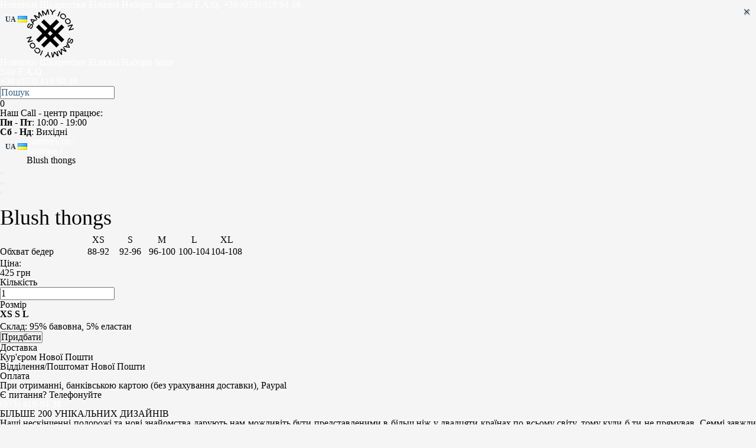

--- FILE ---
content_type: text/html; charset=utf-8
request_url: https://www.sammy-icon.com/underwears/blush-thongs
body_size: 10264
content:
<!DOCTYPE html>
<!--[if IE]><![endif]-->
<!--[if IE 8 ]><html dir="ltr" lang="uk" class="ie8"><![endif]-->
<!--[if IE 9 ]><html dir="ltr" lang="uk" class="ie9"><![endif]-->
<!--[if (gt IE 9)|!(IE)]><!-->
<html dir="ltr" lang="uk">
<!--<![endif]-->
<head>
    <meta charset="UTF-8" />
    <meta name="viewport" content="width=device-width, initial-scale=1, maximum-scale=1, user-scalable=0"/>
    <meta name="format-detection" content="telephone=no">
    <meta http-equiv="X-UA-Compatible" content="IE=edge">
    <link rel="alternate" hreflang="ua" href="//www.sammy-icon.com//underwears/blush-thongs">
    <link rel="alternate" hreflang="ru" href="//www.sammy-icon.com/ru//underwears/blush-thongs">
    <link rel="alternate" hreflang="en" href="//www.sammy-icon.com/en//underwears/blush-thongs">
    <link rel="apple-touch-icon" sizes="57x57" href="https://www.sammy-icon.com/apple-icon-57x57.png">
    <link rel="apple-touch-icon" sizes="60x60" href="https://www.sammy-icon.com/apple-icon-60x60.png">
    <link rel="apple-touch-icon" sizes="72x72" href="https://www.sammy-icon.com/apple-icon-72x72.png">
    <link rel="apple-touch-icon" sizes="76x76" href="https://www.sammy-icon.com/apple-icon-76x76.png">
    <link rel="apple-touch-icon" sizes="114x114" href="https://www.sammy-icon.com/apple-icon-114x114.png">
    <link rel="apple-touch-icon" sizes="120x120" href="https://www.sammy-icon.com/apple-icon-120x120.png">
    <link rel="apple-touch-icon" sizes="144x144" href="https://www.sammy-icon.com/apple-icon-144x144.png">
    <link rel="apple-touch-icon" sizes="152x152" href="https://www.sammy-icon.com/apple-icon-152x152.png">
    <link rel="apple-touch-icon" sizes="180x180" href="https://www.sammy-icon.com/apple-icon-180x180.png">
    <link rel="icon" type="image/png" sizes="192x192"  href="https://www.sammy-icon.com/android-icon-192x192.png">
    <link rel="icon" type="image/png" sizes="32x32" href="https://www.sammy-icon.com/favicon-32x32.png">
    <link rel="icon" type="image/png" sizes="96x96" href="https://www.sammy-icon.com/favicon-96x96.png">
    <link rel="icon" type="image/png" sizes="16x16" href="https://www.sammy-icon.com/favicon-16x16.png">
    <link href="https://www.sammy-icon.com/favicon-96x96.png" rel="icon" type="image/x-icon" />
    <link href="https://www.sammy-icon.com/favicon-96x96.png" rel="shortcut icon" type="image/x-icon" />
    <link rel="manifest" href="/manifest.json">
    <meta name="msapplication-TileColor" content="#ffffff">
    <meta name="msapplication-TileImage" content="/ms-icon-144x144.png">
    <meta name="theme-color" content="#ffffff">
    <title>Жіноча білизна Blush thongs від SAMMY ICON в Києві</title>
    <meta name="facebook-domain-verification" content="38e1vuyz3blovww6b3gld9q1gs1wvd" />
    <meta name="twitter:title" content="Жіноча білизна Blush thongs від SAMMY ICON в Києві">
    <meta property="og:title" content="Жіноча білизна Blush thongs від SAMMY ICON в Києві">
    <base href="https://www.sammy-icon.com" />
    <meta property="og:url" content="https://www.sammy-icon.com">
    <meta name="twitter:url" content="https://www.sammy-icon.com">
        <meta name="description" content="Придбати божественні жіноча білизна Blush thongs щоб підкреслити індивідуальність буде чудовою ідеєю. Унікальні дизайнерські жіноча білизна від SAMMY ICON" />
    <meta property="og:description" content="Придбати божественні жіноча білизна Blush thongs щоб підкреслити індивідуальність буде чудовою ідеєю. Унікальні дизайнерські жіноча білизна від SAMMY ICON">
    <meta name="twitter:description" content="Придбати божественні жіноча білизна Blush thongs щоб підкреслити індивідуальність буде чудовою ідеєю. Унікальні дизайнерські жіноча білизна від SAMMY ICON">
        
    <meta property="og:image" content="https://www.sammy-icon.com/markup/images/sammishare.jpg">
    <meta name="twitter:card" content="summary_large_image">
    <meta name="twitter:image" content="https://www.sammy-icon.com/markup/images/sammishare.jpg">
    <link href="https://www.sammy-icon.com/markup/images/sammishare.jpg" rel="image_src">
    <meta name="google-site-verification" content="o0qH7I2e1ivw5WNkIZOlIre-ZDZjaPDZqjOFnvOoND4" />
    <script src="/catalog/view/javascript/jquery/jquery-2.1.1.min.js" type="text/javascript"></script>
    <script src="/catalog/view/javascript/bootstrap/js/bootstrap.min.js" type="text/javascript"></script>
    <script src="/catalog/view/javascript/main.js?v=1764567160" type="text/javascript"></script>


    <link href="/markup/css/reset.min.css" rel="stylesheet">
    <link href="/markup/css/styles.min.css" rel="stylesheet">
    <link href="/markup/css/main-v8.min.css?v=1764567160" rel="stylesheet">
    <link href="/markup/css/responsive-v5.min.css?v=1764567160" rel="stylesheet">
    <!--<link href="/catalog/view/javascript/jquery/owl-carousel/owl.carousel.css" rel="stylesheet" type="text/css" media="screen"/>
    <link href="/catalog/view/javascript/jquery/owl-carousel/owl.theme.css" rel="stylesheet" type="text/css" media="screen"/>
-->
        <link href="catalog/view/javascript/jquery/owl-carousel/owl.carousel.css" type="text/css" rel="stylesheet" media="screen" />
        <link href="catalog/view/javascript/jquery/magnific/magnific-popup.css" type="text/css" rel="stylesheet" media="screen" />
        <link href="catalog/view/javascript/jquery/datetimepicker/bootstrap-datetimepicker.min.css" type="text/css" rel="stylesheet" media="screen" />
    
    <script src="/catalog/view/javascript/common.js?v=1764567160" type="text/javascript"></script>

        <link href="https://www.sammy-icon.com/blush-thongs" rel="canonical" />
            <script src="catalog/view/javascript/jquery/owl-carousel/owl.carousel.js?v=1764567160" type="text/javascript"></script>
        <script src="catalog/view/javascript/jquery/magnific/jquery.magnific-popup.min.js" type="text/javascript"></script>
        <script src="catalog/view/javascript/jquery/datetimepicker/moment.js" type="text/javascript"></script>
        <script src="catalog/view/javascript/jquery/datetimepicker/bootstrap-datetimepicker.min.js" type="text/javascript"></script>
    

    
    <!-- Google Analytics -->
    <script>
        (function(i,s,o,g,r,a,m){i['GoogleAnalyticsObject']=r;i[r]=i[r]||function(){
        (i[r].q=i[r].q||[]).push(arguments)},i[r].l=1*new Date();a=s.createElement(o),
            m=s.getElementsByTagName(o)[0];a.async=1;a.src=g;m.parentNode.insertBefore(a,m)
        })(window,document,'script','https://www.google-analytics.com/analytics.js','ga');

        ga('create', 'UA-34720551-1', 'auto');
        ga('require', 'ec');

    </script>
    <!-- End Google Analytics -->

    <!-- Google Tag Manager -->
    <script>(function(w,d,s,l,i){w[l]=w[l]||[];w[l].push({'gtm.start':
        new Date().getTime(),event:'gtm.js'});var f=d.getElementsByTagName(s)[0],
                j=d.createElement(s),dl=l!='dataLayer'?'&l='+l:'';j.async=true;j.src=
                'https://www.googletagmanager.com/gtm.js?id='+i+dl;f.parentNode.insertBefore(j,f);
                })(window,document,'script','dataLayer','GTM-TF2BXKV');</script>
    <!-- End Google Tag Manager -->

    

        <script src="catalog/view/javascript/buyoneclick.js" ENGINE="text/javascript"></script>
            <link href="catalog/view/theme/default/stylesheet/buyoneclick.css" rel="stylesheet">    
</head>
<body class="product-product-637">

<!-- Google Tag Manager (noscript) -->
<noscript><iframe src="https://www.googletagmanager.com/ns.html?id=GTM-TF2BXKV"
                  height="0" width="0" style="display:none;visibility:hidden"></iframe></noscript>
<!-- End Google Tag Manager (noscript) -->

<!-- Facebook Pixel Code -->
<script>
    !function(f,b,e,v,n,t,s){if(f.fbq)return;n=f.fbq=function(){n.callMethod?
            n.callMethod.apply(n,arguments):n.queue.push(arguments)};if(!f._fbq)f._fbq=n;
            n.push=n;n.loaded=!0;n.version='2.0';n.queue=[];t=b.createElement(e);t.async=!0;
            t.src=v;s=b.getElementsByTagName(e)[0];s.parentNode.insertBefore(t,s)}(window,
        document,'script','https://connect.facebook.net/en_US/fbevents.js');
    fbq('init', '777034185670951'); // Insert your pixel ID here.
    fbq('track', 'PageView');
</script>
<noscript><img height="1" width="1" style="display:none"
               src="https://www.facebook.com/tr?id=777034185670951&ev=PageView&noscript=1"
    /></noscript>
<!-- DO NOT MODIFY -->
<!-- End Facebook Pixel Code -->

<header class="header-block">
    <div class="menu_list_mob">
        <div class="list_block menu_div">
                        <a href="https://www.sammy-icon.com/new" class=" animation">Новинки</a>
                        <a href="https://www.sammy-icon.com/socks" class=" animation">Шкарпетки</a>
                        <a href="https://www.sammy-icon.com/underwears" class=" animation">Білизна</a>
                        <a href="https://www.sammy-icon.com/sets" class=" animation">Набори</a>
                        <a href="https://www.sammy-icon.com/others" class=" animation">Інше</a>
                                    <a href="https://www.sammy-icon.com/sale" class=" animation bold redcolor">Sale</a>
                        <a href="https://www.sammy-icon.com/delivery_and_payments" class=" animation">F.A.Q.</a>
                                    <a href="tel:+380734199438" class=" animation bold">+38 (073) 419 94 38</a>
                        <div class="language-picker lang_block pc-hide-lang">
                <div class="pull-left">
<form action="https://www.sammy-icon.com/index.php?route=common/language/language" method="post" enctype="multipart/form-data" id="form-language">
  <div class="btn-group">
    <button class="btn btn-link dropdown-toggle " data-toggle="dropdown">
              <span class="">UA</span> <i class="fa fa-caret-down"></i>
    <img src="catalog/language/ua-uk/ua-uk.png" alt="UA" title="UA">
                            </button>
    <ul class="dropdown-menu">
            <li><button class="btn btn-link btn-block language-select" type="button" name="en-gb"><img src="catalog/language/en-gb/en-gb.png" alt="EN" title="EN" /> EN</button></li>
            <li><button class="btn btn-link btn-block language-select" type="button" name="ru-ru"><img src="catalog/language/ru-ru/ru-ru.png" alt="RU" title="RU" /> RU</button></li>
          </ul>
  </div>
  <input type="hidden" name="code" value="" />
  <input type="hidden" name="redirect" value="https://www.sammy-icon.com/underwears/blush-thongs?_route_=underwears%2Fblush-thongs" />
</form>
</div>
            </div>
        </div>
    </div>
    <div class="center_block">

        <div class="logo_block">
                        <a href="https://www.sammy-icon.com/"><img src="image/catalog/sammy-logo-new.svg.png" title="Sammy Icon" alt="Sammy Icon" /></a>
                    </div>
        <div class="flex-menu">
            <div class="left_menu menu_block">
                <div class="menu_icon animation hide_pc_vers">
                    <div class="line first animation"></div>
                    <div class="line sec animation"></div>
                    <div class="line third animation"></div>
                </div>
                <div class="list_block" itemscope itemtype="http://www.schema.org/SiteNavigationElement">
                                                            <span itemprop="name">
                                <a href="https://www.sammy-icon.com/new" class=" animation menu_style" itemprop="url">Новинки</a>
                            </span>
                                                                                <span itemprop="name">
                                <a href="https://www.sammy-icon.com/socks" class=" animation menu_style" itemprop="url">Шкарпетки</a>
                            </span>
                                                                                <span itemprop="name">
                                <a href="https://www.sammy-icon.com/underwears" class=" animation menu_style" itemprop="url">Білизна</a>
                            </span>
                                                                                <span itemprop="name">
                                <a href="https://www.sammy-icon.com/sets" class=" animation menu_style" itemprop="url">Набори</a>
                            </span>
                                                                                <span itemprop="name">
                                <a href="https://www.sammy-icon.com/others" class=" animation menu_style" itemprop="url">Інше</a>
                            </span>
                                                        </div>
            </div>
            <div class="right_menu menu_block">
                <div class="list_block">
                                        <a href="https://www.sammy-icon.com/sale" class=" animation menu_style bold redcolor">Sale</a>
                                        <a href="https://www.sammy-icon.com/delivery_and_payments" class=" animation menu_style">F.A.Q.</a>
                                        <div class="menu_style phone_block">
                                                <a href="tel:+380734199438" class="animation bold phone one">+38 (073) 419 94 38</a>
                                            </div>
                    <div class="search_block_new search_mob">
                        <div class="search-block">
                            <div id="search" class="input-group search-header" itemscope itemtype="http://schema.org/WebSite">
  <link itemprop="url" href="https://www.sammy-icon.com/"/>
  <span itemprop="potentialAction" itemscope itemtype="http://schema.org/SearchAction">
    <meta itemprop="target" content="https://www.sammy-icon.com/index.php?route=product/search&search={query}"/>
    <input type="text" itemprop="query" name="search" value="" placeholder="Пошук" />
    <span itemprop="query-input" content="required name=query" />
    <button type="button" class="close"><img src="/catalog/view/theme/default/image/icon/esc-img.png" alt="close"></button>
  </span>
  <div class="preresult-place"></div>
</div>
<script>
  fbq('track', 'Search');
</script>
                        </div>
                        <div id="search-button" class="search_icon animation"></div>
                    </div>
                    <div class="search_block_new">
                        <div class="cart_icon animation"></div>
                        <style>
    #cart.open div#cart-dropdown{
        display:block;
    }
</style>
<div id="cart" >
  <span id="cart-total" >0</span>
  <div  data-toggle="dropdown" class="dropdown-toggle"></div>
    <div id="cart-dropdown" class="">
        <div class="cart_class_block">
            <button onclick="$('#cart').removeClass('open');$('body').removeClass('fixed');" type="button" class="fn_close close new_close" data-dismiss="cart-dropdown">&times;</button>
            <ul class="fn_targer_ul dropdown-menu new_drop">
                                <li>
                    <p class="text-center">Ваш кошик порожній!</p>
                </li>
                            </ul>
        </div>
    </div>
</div>
                    </div>
                    <div class="info_div">
                        <div class="block_info">
                            <p>Наш Call - центр працює:</p>
                            <p><b>Пн - Пт</b>: 10:00 - 19:00</p>
                            <p><b>Сб - Нд</b>: Вихідні</p>
                        </div>
                    </div>
                    <div class="language-picker lang_block mobile-hide-lang">
                        <div class="pull-left">
<form action="https://www.sammy-icon.com/index.php?route=common/language/language" method="post" enctype="multipart/form-data" id="form-language">
  <div class="btn-group">
    <button class="btn btn-link dropdown-toggle " data-toggle="dropdown">
              <span class="">UA</span> <i class="fa fa-caret-down"></i>
    <img src="catalog/language/ua-uk/ua-uk.png" alt="UA" title="UA">
                            </button>
    <ul class="dropdown-menu">
            <li><button class="btn btn-link btn-block language-select" type="button" name="en-gb"><img src="catalog/language/en-gb/en-gb.png" alt="EN" title="EN" /> EN</button></li>
            <li><button class="btn btn-link btn-block language-select" type="button" name="ru-ru"><img src="catalog/language/ru-ru/ru-ru.png" alt="RU" title="RU" /> RU</button></li>
          </ul>
  </div>
  <input type="hidden" name="code" value="" />
  <input type="hidden" name="redirect" value="https://www.sammy-icon.com/underwears/blush-thongs?_route_=underwears%2Fblush-thongs" />
</form>
</div>
                    </div>
                </div>
            </div>
        </div>
    </div>
</header>
<div class="contet_block">
    <div class="breadcrumb_new_block">
        <div class="center_block">
            <ul class="breadcrumb_new" itemscope itemtype="http://schema.org/BreadcrumbList">
                                                                                <li itemprop="itemListElement" itemscope itemtype="http://schema.org/ListItem">
                    <a href="https://www.sammy-icon.com/" itemprop="item">
                                    <span itemprop="name" content="Sammyicon">
                                        Sammyicon /                                    </span>
                        <span itemprop="position" content="0" />
                    </a>
                </li>
                                </li>
                                                                <li itemprop="itemListElement" itemscope itemtype="http://schema.org/ListItem">
                    <a href="https://www.sammy-icon.com/underwears" itemprop="item">
                                    <span itemprop="name" content="Білизна">
                                        Білизна /                                    </span>
                        <span itemprop="position" content="1" />
                    </a>
                </li>
                                </li>
                                                                <li>
                    Blush thongs</li>
                </li>
                                </li>
                                            </ul>
        </div>
    </div>
    <div id="content" class="big_product_block" itemscope itemtype="http://schema.org/Product">
        <span itemprop="sku" content="Blush thongs" />
                <span itemprop="image" content="https://www.sammy-icon.com/image/cache/catalog/Blush Panties-999x999.jpg" />
                <div class="center_block flex_block main_block_product">
            <div class="main_image_product_block">
                                <div class="fn_images_carousel images_carousel" id="productCarusel">
                                        <div data-zoom-image="image/cache/catalog/Blush Panties-3000x3000.jpg" data-hash="image_0" class="zoom_image products_item" style="background-image: url('image/cache/catalog/Blush Panties-999x999.jpg')"></div>
                                                                <div data-hash="image_1" data-zoom-image="image/cache/catalog/Blush Thong-3000x3000.jpg" class="zoom_image products_item" style="background-image: url('image/cache/catalog/Blush Thong-999x999.jpg')"></div>
                                            </div>
                                    <div class="small_slider">
                                <div onmouseenter="window.location.hash='image_0'" onclick="window.location.hash='image_0'"  class="selected_image small_slider_item fn_small_images fn_image_0  " style="background-image: url('image/cache/catalog/Blush Panties-999x999.jpg')"></div>
                                                                <div class="small_slider_item fn_small_images fn_image_1" onmouseenter="window.location.hash='image_1'" onclick="window.location.hash='image_1'" style="background-image: url('image/cache/catalog/Blush Thong-999x999.jpg')"></div>
                                
            </div>
                    </div>
        <div class="main_product_info">
            <span itemprop="brand" content="Sammy icon" />
            <h1 class="zaglav_page product_main_name" itemprop="name">Blush thongs</h1>
                        <div class="main_product_description">
                <table border="0" cellpadding="0" cellspacing="0" width="414" style="width: 309pt;"><colgroup><col width="139" style="width: 104pt;"><col width="55" span="5" style="width: 41pt;"></colgroup><tbody><tr height="20" style="height: 15pt;"><td height="20" width="139" style="height: 15pt; width: 104pt;"></td><td class="xl65" width="55" style="text-align: center; width: 41pt;">XS</td><td class="xl65" width="55" style="text-align: center; width: 41pt;">S</td><td class="xl65" width="55" style="text-align: center; width: 41pt;">M</td><td class="xl65" width="55" style="text-align: center; width: 41pt;">L</td><td class="xl65" width="55" style="text-align: center; width: 41pt;">XL</td></tr><tr height="20" style="height: 15pt;"><td height="20" style="height: 15pt;">Обхват бедер</td><td class="xl65" style="text-align: center;">88-92</td><td class="xl65" style="text-align: center;">92-96</td><td class="xl65" style="text-align: center;">96-100</td><td class="xl65" style="text-align: center;">100-104</td><td class="xl65" style="text-align: center;">104-108</td></tr></tbody></table>            </div>
                        <div id="product">
                <input type="hidden" name="product_id" value="637"/>
                <div class="flex_block_left">
                    <div class="first_block">
                                                <div class="small_product_text">
                            </span>Ціна:                        </div>
                        <div class="big_product_number" itemprop="offers" itemscope itemtype="http://schema.org/Offer">
                                                        <link itemprop="url" content="https://www.sammy-icon.com/blush-thongs" />
                            <link itemprop="availability" href="https://schema.org/InStock" />
                            <span itemprop="priceCurrency" content="UAH" />
                            <span itemprop="sku" content="Blush thongs" />
                            <span itemprop="price" content="425">
                                        425 грн                                    </span>
                        </div>
                                                
                                            </div>
                    <div class="first_block">
                        <div class="small_product_text">Кількість</div>
                        <div class="big_product_number price-amount">
                            <div class="number">
                                <span class="before"></span>
                                <span class="after"></span>
                                <input name="quantity" type="text" id="input-quantity" value="1"/>
                            </div>
                        </div>

                    </div>
                </div>

                                <div class="flex_block_left fist_block-mobile">
                                                            <div class="first_block fn_options_block fn_options_block_14">
                        <div class="small_product_text">Розмір                                                            <span class="price_box fn_price_boxes  fn_price_box_6965 ">                                </span>
                                                            <span class="price_box fn_price_boxes  fn_price_box_6242 ">                                </span>
                                                            <span class="price_box fn_price_boxes  fn_price_box_6244 ">                                </span>
                                                    </div>
                        <div class="sizes-block">
                                                        <label class="option_block">
                                <input checked type="radio" name="option[1117]" value="6965"/>
                                <div class="size_item">
                                    XS                                </div>
                            </label>
                                                        <label class="option_block">
                                <input type="radio" name="option[1117]" value="6242"/>
                                <div class="size_item">
                                    S                                </div>
                            </label>
                                                        <label class="option_block">
                                <input type="radio" name="option[1117]" value="6244"/>
                                <div class="size_item">
                                    L                                 </div>
                            </label>
                                                    </div>
                    </div>
                                                        </div>
                
                                <div class="main_product_description" itemprop="description">
                                                            <div>
                        <span class="strong_class">Склад:</span>
                        95% бавовна, 5% еластан                    </div>
                                                        </div>
                            </div>
            <div class="buy_button_block">
                <button class="my_buy_butt animation" type="button" id="button-cart" data-loading-text="">Придбати</button>
                            </div>
        </div>
        <div class="deliv_info">

            
      <div>
    <div class="block_info">
                    <div class="dostavka_zaglav">Доставка</div>
                    <div class="flex_block">
                        <div class="icon_info curier">Кур'єром Нової Пошти</div>
                    </div>
                    <div class="flex_block">
                        <div class="icon_info poshta">Відділення/Поштомат Нової Пошти</div>
                    </div>
                </div>
                <div class="block_info">
                    <div class="dostavka_zaglav">Оплата</div>
                    <div class="flex_block">
                        <div class="">При отриманні, банківською картою (без урахування доставки), Paypal</div>
                    </div>
                </div>
                <div class="block_info">
                    <div class="dostavka_zaglav">Є питання? Телефонуйте</div><div class="flex_block"><div>
                            <div class="lifecell"><a href="tel:0734199438">(073) 419-94-38</a></div>
                        </div>
                    </div>
                </div></div>
  

        </div>
    </div>
</div>

<div class="center_block banner_info">
    <div class="flex_block_banner">
                <div class="bunner_in_prod" style="background-image: url('/catalog/view/theme/default/image/slider/banner_prod.jpg')">
            
        <div>
    
                <div class="ban_text">
                    <div class="zaglav_page zaglav_ban">БІЛЬШЕ 200 УНІКАЛЬНИХ ДИЗАЙНІВ</div>
                    <div class="page_descript">Наші нескінченні подорожі та нові знайомства дарують нам можливіть бути представленими в більш ніж у двадцяти країнах по всьому світу, тому куди б ти не прямував, Семмі завжди буде поруч.</div>
                </div>
          </div>
  
        </div>
        <div class="product_item dostavka_block">
    <div class="dostavka_info">
        <div class="dostavka_icon"></div>
        <div class="dostavka_text">
           
            <div class="zaglav_dost">Безкоштовна</div>
            <p>доставка</p>
            <p>від <span class="strong_class">1200</span> грн</p>
        </div>
    </div>
</div>            </div>
        <div style="clear:both;"></div>
</div>
<style>
    @media (max-width: 500px){
        .bunner_in_prod {
            height: 200px;
        }
    }
    .bunner_in_prod{
        text-align: justify;
        height: auto;
    }
    .bunner_in_prod img{
        height: auto;
        width: 100%;
    }
</style>

<div class="center_block view_block">
    <div class="zaglav_page">Ви також переглядали</div>
<!--<h3></h3>-->
<div class="slider_carousel view_items">
        <div class="product_item">
    <a href="https://www.sammy-icon.com/blush-thongs">
        <div class="product_image animation">
                                                <img src="image/cache/catalog/Blush Panties-222x222.jpg" alt="Blush thongs" title="thumb Blush thongs" class="" />
                                        
            
                    </div>
    </a>
        <div class="product_name_block">
            <a href="https://www.sammy-icon.com/blush-thongs" class="animation product_name">Blush thongs</a>
        </div>
                <div class="price_block">
                            <div class="new_price">
                    425 грн                </div>
                                </div>
                        <div class="sizes-block">
                            <div class="size_item size_item_big">XS</div>
                            <div class="size_item size_item_big"> S</div>
                            <div class="size_item size_item_big"> L </div>
                    </div>
        </div>  </div>
</div>


</div>

<script src="/catalog/view/javascript/elevatezoom-master/jquery.elevatezoom_old.js" type="text/javascript"></script>
<script>
    $('.zoom_image').elevateZoom({cursor:"pointer",scrollZoom : true});
    $('input[name*=option]').change(function(){
        var block=$(this).closest('.fn_options_block '),val=block.find('input[name*=option]:checked').val();
        block.find('.fn_price_boxes').hide();
        block.find('.fn_price_box_'+val).show()
    }).trigger('change');
    $('input[name*=option]').trigger('change');
</script>
<style>
    .zoomContainer{
        z-index: 1;
    }
    .owl-nav div{
        z-index: 1000;
    }
</style>
<script type="text/javascript">
    var product_id = "637";
    var product_url = "<b>Notice</b>: Undefined variable: product in <b>/var/www/app/catalog/view/theme/default/template/product/product.tpl</b> on line <b>243</b>";
    var product_name = "<b>Notice</b>: Undefined variable: product in <b>/var/www/app/catalog/view/theme/default/template/product/product.tpl</b> on line <b>244</b>";
    var product_price = "425 грн";
    /*convead('event', 'view_product', {
     product_id: product_id,
     product_name: product_name,
     product_url: product_url
     });*/
</script>
<script type="text/javascript">
    var product_id = "637";
    var product_url = "<b>Notice</b>: Undefined variable: product in <b>/var/www/app/catalog/view/theme/default/template/product/product.tpl</b> on line <b>254</b>";
    var product_name = "<b>Notice</b>: Undefined variable: product in <b>/var/www/app/catalog/view/theme/default/template/product/product.tpl</b> on line <b>255</b>";

    // отслеживание перехода по линку с тизера на детальное описание товара

    function onProductClick() {
        ga('ec:addProduct', {
            'id': product_id,
            'name': product_name
        });
        ga('ec:setAction', 'event', {list: 'Search Results'});

        // Send click with an event, then send user to product page.
        ga('send', 'event', 'Results');
    }
    onProductClick();

    // клиент попал на страницу товара

    ga('ec:addProduct', {
        'id': product_id,
        'name': product_name
    });

    ga('ec:setAction', 'detail');

    ga('send', 'pageview');

    // отслеживание клика добавления товара в корзину

    $('#button-cart').on('click', function () {
        var quantity = $('#input-quantity').val();
        ga('ec:addProduct', {
            'id': product_id,
            'name': product_name,
            'price': product_price,
            'quantity': quantity
        });
        ga('ec:setAction', 'add');
        ga('send', 'event', 'UX', 'click', 'add to cart');
    });
    var fb_product_id = "637";
    var fb_product_name = "Blush thongs";
    var fb_product_price = "425";

    fbq('track', 'ViewContent', {
        content_type: 'product',
        content_ids: fb_product_id,
        content_name: fb_product_name,
        value: fb_product_price,
        currency: 'UAH'
    });
</script>
<script type="text/javascript"><!--
    $('select[name=\'recurring_id\'], input[name="quantity"]').change(function () {
        $.ajax({
            url : 'index.php?route=product/product/getRecurringDescription',
            type : 'post',
            data : $('input[name=\'product_id\'], input[name=\'quantity\'], select[name=\'recurring_id\']'),
            dataType : 'json',
            beforeSend : function () {
                $('#recurring-description').html('');
            },
            success : function (json) {
                $('.alert, .text-danger').remove();

                if (json['success']) {
                    $('#recurring-description').html(json['success']);
                }
            }
        });
    });
    //--></script>

<script type="text/javascript"><!--
    $('.date').datetimepicker({
        pickTime : false
    });

    $('.datetime').datetimepicker({
        pickDate : true,
        pickTime : true
    });

    $('.time').datetimepicker({
        pickDate : false
    });

    $('button[id^=\'button-upload\']').on('click', function () {
        var node = this;

        $('#form-upload').remove();

        $('body').prepend('<form enctype="multipart/form-data" id="form-upload" style="display: none;"><input type="file" name="file" /></form>');

        $('#form-upload input[name=\'file\']').trigger('click');

        if (typeof timer != 'undefined') {
            clearInterval(timer);
        }

        timer = setInterval(function () {
            if ($('#form-upload input[name=\'file\']').val() != '') {
                clearInterval(timer);

                $.ajax({
                    url : 'index.php?route=tool/upload',
                    type : 'post',
                    dataType : 'json',
                    data : new FormData($('#form-upload')[0]),
                    cache : false,
                    contentType : false,
                    processData : false,
                    beforeSend : function () {
                        //$(node).button('reset');
                    },
                    complete : function () {
                        $(node).button('reset');
                    },
                    success : function (json) {
                        $('.text-danger').remove();

                        if (json['error']) {
                            $(node).parent().find('input').after('<div class="text-danger">' + json['error'] + '</div>');
                        }

                        if (json['success']) {
                            alert(json['success']);

                            $(node).parent().find('input').attr('value', json['code']);
                        }
                    },
                    error : function (xhr, ajaxOptions, thrownError) {
                        alert(thrownError + "\r\n" + xhr.statusText + "\r\n" + xhr.responseText);
                    }
                });
            }
        }, 500);
    });
    //--></script>

<script type="text/javascript"><!--
    $(document).on('click','.fn_frame',function(){
        $('.fn_frame').hide();
    });
    $('.number .before, .number .after').on('click', function () {
        var quantityInput = $('#input-quantity');
        //console.log($(this).hasClass('after') && (quantityInput.val() * 1 - 1) > 0);
        if ($(this).hasClass('before')) {
            quantityInput.val(quantityInput.val() * 1 + 1);
        } else if ($(this).hasClass('after') && (quantityInput.val() * 1 - 1) > 0) {
            quantityInput.val(quantityInput.val() * 1 - 1);
        }
    });
    $('#cart div#cart-dropdown').on('click',function(e){
        if($(e.target).closest('ul').length<=0){
//            $('#cart div#cart-dropdown').hide();
            $('#cart').removeClass('open');$('body').removeClass('fixed');
        }
    });
    $('.fn_close').on('click',function(e){
//        $('#cart div#cart-dropdown').hide();
        $('#cart').removeClass('open');$('body').removeClass('fixed');
    });
    $('#button-cart').on('click', function () {
        $.ajax({
            url : 'index.php?route=checkout/cart/add',
            type : 'post',
            data : $('#product input[type=\'text\'], #product input[type=\'hidden\'], #product input[type=\'radio\']:checked, #product input[type=\'checkbox\']:checked, #product select, #product textarea'),
            dataType : 'json',
            complete : function () {
                $('#button-cart').button('reset');
            },
            success : function (json) {
                $('.alert, .text-danger').remove();
                $('.form-group').removeClass('has-error');

                if (json['error']) {
                    if (json['error']['option']) {
                        for (i in json['error']['option']) {
                            var element = $('#input-option' + i.replace('_', '-'));

                            if (element.parent().hasClass('input-group')) {
                                element.parent().after('<div class="text-danger">' + json['error']['option'][i] + '</div>');
                            } else {
                                element.after('<div class="text-danger">' + json['error']['option'][i] + '</div>');
                            }
                        }
                    }else{
                        $('#content').prepend('<div class="alert alert-danger">' + json['error'] + '<button type="button" class="close" data-dismiss="alert">&times;</button></div>');
                    }


                    if (json['error']['recurring']) {
                        $('select[name=\'recurring_id\']').after('<div class="text-danger">' + json['error']['recurring'] + '</div>');
                    }

                    // Highlight any found errors
                    $('.text-danger').parent().addClass('has-error');
                }

                if (json['success']) {
                    $('#content').prepend('<div class="frame fn_frame"><div class="fn_panel popup cart_popup alert alert-success">' + json['success'] + '<button type="button" class="close" data-dismiss="alert">&times;</button></div></div>');
                    $('#product-preview').hide();
                    $('#cart > #cart-total').html('<i class="fa fa-shopping-cart"></i> ' + json['total']);

                    $('html, body').animate({ scrollTop : 0 }, 'slow');

                    $('#cart ul.fn_targer_ul').load('index.php?route=common/cart/info ul li');
//                    $('#cart div#cart-dropdown').show();
                    $('#cart').addClass('open');
                    //window.yaCounter41685499.reachGoal('AddToCart');
                    var fb_product_id = "637";
                    var fb_product_name = "Blush thongs";
                    var fb_product_price = "425";
                    fbq('track', 'AddToCart', {
                        content_type: 'product',
                        content_ids: fb_product_id,
                        content_name: fb_product_name,
                        value: fb_product_price,
                        currency: 'UAH'
                    });
                    ga('send', {
                        hitType: 'event',
                        eventCategory: 'quick-order',
                        eventAction: 'ajax-cart',
                        eventLabel: 'add-to-cart-big'
                    });
                }
            },
            error : function (xhr, ajaxOptions, thrownError) {
                alert(thrownError + "\r\n" + xhr.statusText + "\r\n" + xhr.responseText);
            }
        });
    });
    //--></script>


<footer class="footer_block">
  <div class="center_block">
      <div class="subscribe-block">
          <div class="subscribe_text">
              <p class="big_sub">Підпишись на новини</p>
              <p class="small_sub">Та дізнавайся першим про нові акції, знижки, подарунки та розіграші</p>
          </div>
          <div class="sub_form">
              <form role="form" id="subscribe_form" data-success="Вітаю! Ви успішно підписались на новини.">
                  <div class="flex-block">
                      <input type="text" class="form-input form-style" name="email" id="subscribe_email" placeholder="Ваш e-mail">
                      <button type="submit" id="subscribe" class="form-style animation button-style">Підписатись</button>
                  </div>
              </form>
          </div>
      </div>

      <div class="footer_info">
          <div class="left_block_side pcversion">
              <div class="div-logo-block">
                  <img src="catalog/view/theme/default/image/logo-footer-new.svg" width="132px" alt="Sammy Icon Logo"/> 
                  <div class="text-sammy">
                      <p class="nowrap transform_text">Sammy-icon 2025</p>
                      <p class="nowrap">всі права захищені</p>
                  </div>
              </div>
              <div class="info_shop_text">
                  <p><a class="nowrap" href="mailto:info@sammy-icon.com">info@sammy-icon.com</a></p>
                  <p>Офіс:
                                              <a href="tel:+380734199438" class="nowrap">+38 (073) 419 94 38</a><br>                                        </p>
                  <p>Наш Call - центр працює:</p>
                  <p><b>Пн - Пт</b>: 10:00 - 19:00</p>
                  <p><b>Сб - Нд</b>: Вихідні</p>
              </div>
          </div>
          <div class="right_block_side">
                            <div class="colum_block">
                  <div class="zaglav_footer">Магазин</div>
                  <ul class="list_block_footer first-schild-list">
                                            <li>
                                                    <a href="https://www.sammy-icon.com/new">Новинки</a>
                                                </li>
                                            <li>
                                                    <a href="https://www.sammy-icon.com/socks">Шкарпетки</a>
                                                </li>
                                            <li>
                                                    <a href="https://www.sammy-icon.com/underwears">Білизна</a>
                                                </li>
                                            <li>
                                                    <a href="https://www.sammy-icon.com/sets">Набори</a>
                                                </li>
                                            <li>
                                                    <a href="https://www.sammy-icon.com/others">Інше</a>
                                                </li>
                                        </ul>
              </div>
                            <div class="colum_block">
                  <div class="zaglav_footer">Бренд</div>
                  <ul class="list_block_footer">
                      <li>
                                                    <a href="https://www.sammy-icon.com/index.php?route=tltblog/tltblog&tltpath=blogs&tltblog_id=29">Історія</a>
                                                </li>
                      <li>
                          <a href="https://forms.gle/RvHpoRrjKPz2VaaQ6" target="_blank">Корпоративні замовлення</a>
                      </li>
                  </ul>
              </div>
              <div class="colum_block">
                  <div class="zaglav_footer">Контакти</div>
                  <ul class="list_block_footer">
                      <li>
                                                    <a href="https://www.sammy-icon.com/contacts">Наші контакти</a>
                                                </li>
                                                                  <li>
                                                    <a href="https://www.sammy-icon.com/delivery_and_payments">Доставка та Оплата</a>
                                                </li>
                                            <li>
                                                    <a href="https://www.sammy-icon.com/public-offer-agreement">Договір публічної оферти</a>
                                                </li>
                                            					   <li>
                                                    <a href="https://www.sammy-icon.com/staty-partnerom">Стати партнером</a>
                                                </li>
                  </ul>
              </div>
              <div class="colum_block" style="display:none;">
                  <div class="zaglav_footer">Наші магазини</div>
                  <ul class="list_block_footer">
                      <li>
                                                    <a href="https://www.sammy-icon.com/shops">Адреси магазинів</a>
                                                </li>
                    
                  </ul>
              </div>
          </div>
      </div>
      <div class="flex_footer_block">
          <a href="https://adcore.ua/" target="_blank" class="logoadcore pcversion"></a>
          <div class="payments-methods">
              <div class="payement_text">Способи оплати:</div>
              <div class="payment_img visa"></div>
              <div class="payment_img mastercard"></div>
              <div class="payment_img paypal"></div>
          </div>
          <div class="soc_set_block">
              <a href="https://www.instagram.com/sammyicon/" class="social insta" target="_blank"></a>
              <a href="https://www.facebook.com/SammyIcon.Socks/" class="social fb" target="_blank"></a>
          </div>
      </div>
      <div class="left_block_side mobversion">
          <div class="div-logo-block">
              <img src="catalog/view/theme/default/image/logo-footer-new.svg" alt="Sammy Icon Logo"/>
              <div class="text-sammy">
                  <span class="nowrap transform_text">Sammy-icon 2018</span>
                  <span class="nowrap">всі права захищені</span>
              </div>
          </div>
          <a href="https://adcore.ua/" target="_blank" class="logoadcore mobversion"></a>
      </div>
  </div>
</footer>



<script defer src="https://static.cloudflareinsights.com/beacon.min.js/vcd15cbe7772f49c399c6a5babf22c1241717689176015" integrity="sha512-ZpsOmlRQV6y907TI0dKBHq9Md29nnaEIPlkf84rnaERnq6zvWvPUqr2ft8M1aS28oN72PdrCzSjY4U6VaAw1EQ==" data-cf-beacon='{"version":"2024.11.0","token":"74b4e251520b446da29f0a6a1d4e6b71","r":1,"server_timing":{"name":{"cfCacheStatus":true,"cfEdge":true,"cfExtPri":true,"cfL4":true,"cfOrigin":true,"cfSpeedBrain":true},"location_startswith":null}}' crossorigin="anonymous"></script>
</body>
</html>


--- FILE ---
content_type: text/css
request_url: https://www.sammy-icon.com/markup/css/styles.min.css
body_size: 44846
content:
html{-ms-text-size-adjust:100%;-webkit-text-size-adjust:100%}body{margin:0}article,aside,details,figcaption,figure,footer,header,hgroup,main,menu,nav,section,summary{display:block}audio,canvas,progress,video{display:inline-block;vertical-align:baseline}audio:not([controls]){display:none;height:0}[hidden],template{display:none}a{background-color:transparent}a:active,a:hover{outline:0}abbr[title]{border-bottom:1px dotted}b,strong{font-weight:600}dfn{font-style:italic}h1{font-size:2em;margin:.67em 0}mark{background:#ff0;color:#000}small{font-size:80%}sub,sup{font-size:75%;line-height:0;position:relative;vertical-align:baseline}sup{top:-0.5em}sub{bottom:-0.25em}img{border:0}svg:not(:root){overflow:hidden}figure{margin:1em 40px}hr{box-sizing:content-box;height:0}pre{overflow:auto}code,kbd,pre,samp{font-family:monospace,monospace;font-size:1em}button,input,optgroup,select,textarea{color:inherit;font:inherit;margin:0}button{overflow:visible}button,select{text-transform:none}button,html input[type="button"],input[type="reset"],input[type="submit"]{-webkit-appearance:button;cursor:pointer}button[disabled],html input[disabled]{cursor:default}button::-moz-focus-inner,input::-moz-focus-inner{border:0;padding:0}input[type="checkbox"],input[type="radio"]{box-sizing:border-box;padding:0}input[type="number"]::-webkit-inner-spin-button,input[type="number"]::-webkit-outer-spin-button{height:auto}input[type="search"]{-webkit-appearance:textfield;box-sizing:content-box}input[type="search"]::-webkit-search-cancel-button,input[type="search"]::-webkit-search-decoration{-webkit-appearance:none}fieldset{border:1px solid silver;margin:0 2px;padding:.35em .625em .75em}legend{border:0;padding:0}textarea{overflow:auto}optgroup{font-weight:bold}table{border-collapse:collapse;border-spacing:0}td,th{padding:0}/*! Source: https://github.com/h5bp/html5-boilerplate/blob/master/src/css/main.css */@media print{*,*:before,*:after{background:transparent !important;color:#000 !important;box-shadow:none !important;text-shadow:none !important}a,a:visited{text-decoration:underline}a[href]:after{content:" (" attr(href) ")"}abbr[title]:after{content:" (" attr(title) ")"}a[href^="#"]:after,a[href^="javascript:"]:after{content:""}pre,blockquote{border:1px solid #999;page-break-inside:avoid}thead{display:table-header-group}tr,img{page-break-inside:avoid}img{max-width:100% !important}p,h2,h3{orphans:3;widows:3}h2,h3{page-break-after:avoid}.navbar{display:none}.btn>.caret,.dropup>.btn>.caret{border-top-color:#000 !important}.label{border:1px solid #000}.table{border-collapse:collapse !important}.table td,.table th{background-color:#fff !important}.table-bordered th,.table-bordered td{border:1px solid #ddd !important}}@font-face{font-family:'Glyphicons Halflings';src:url(/fonts/bootstrap/glyphicons-halflings-regular.eot?1503394983);src:url(/fonts/bootstrap/glyphicons-halflings-regular.eot?&1503394983#iefix) format("embedded-opentype"),url(/fonts/bootstrap/glyphicons-halflings-regular.woff2?1503394983) format("woff2"),url(/fonts/bootstrap/glyphicons-halflings-regular.woff?1503394983) format("woff"),url(/fonts/bootstrap/glyphicons-halflings-regular.ttf?1503394983) format("truetype"),url(/fonts/bootstrap/glyphicons-halflings-regular.svg?1503394983#glyphicons_halflingsregular) format("svg")}.glyphicon{position:relative;top:1px;display:inline-block;font-family:'Glyphicons Halflings';font-style:normal;font-weight:normal;line-height:1;-webkit-font-smoothing:antialiased;-moz-osx-font-smoothing:grayscale}.glyphicon-asterisk:before{content:"\002a"}.glyphicon-plus:before{content:"\002b"}.glyphicon-euro:before,.glyphicon-eur:before{content:"\20ac"}.glyphicon-minus:before{content:"\2212"}.glyphicon-cloud:before{content:"\2601"}.glyphicon-envelope:before{content:"\2709"}.glyphicon-pencil:before{content:"\270f"}.glyphicon-glass:before{content:"\e001"}.glyphicon-music:before{content:"\e002"}.glyphicon-search:before{content:"\e003"}.glyphicon-heart:before{content:"\e005"}.glyphicon-star:before{content:"\e006"}.glyphicon-star-empty:before{content:"\e007"}.glyphicon-user:before{content:"\e008"}.glyphicon-film:before{content:"\e009"}.glyphicon-th-large:before{content:"\e010"}.glyphicon-th:before{content:"\e011"}.glyphicon-th-list:before{content:"\e012"}.glyphicon-ok:before{content:"\e013"}.glyphicon-remove:before{content:"\e014"}.glyphicon-zoom-in:before{content:"\e015"}.glyphicon-zoom-out:before{content:"\e016"}.glyphicon-off:before{content:"\e017"}.glyphicon-signal:before{content:"\e018"}.glyphicon-cog:before{content:"\e019"}.glyphicon-trash:before{content:"\e020"}.glyphicon-home:before{content:"\e021"}.glyphicon-file:before{content:"\e022"}.glyphicon-time:before{content:"\e023"}.glyphicon-road:before{content:"\e024"}.glyphicon-download-alt:before{content:"\e025"}.glyphicon-download:before{content:"\e026"}.glyphicon-upload:before{content:"\e027"}.glyphicon-inbox:before{content:"\e028"}.glyphicon-play-circle:before{content:"\e029"}.glyphicon-repeat:before{content:"\e030"}.glyphicon-refresh:before{content:"\e031"}.glyphicon-list-alt:before{content:"\e032"}.glyphicon-lock:before{content:"\e033"}.glyphicon-flag:before{content:"\e034"}.glyphicon-headphones:before{content:"\e035"}.glyphicon-volume-off:before{content:"\e036"}.glyphicon-volume-down:before{content:"\e037"}.glyphicon-volume-up:before{content:"\e038"}.glyphicon-qrcode:before{content:"\e039"}.glyphicon-barcode:before{content:"\e040"}.glyphicon-tag:before{content:"\e041"}.glyphicon-tags:before{content:"\e042"}.glyphicon-book:before{content:"\e043"}.glyphicon-bookmark:before{content:"\e044"}.glyphicon-print:before{content:"\e045"}.glyphicon-camera:before{content:"\e046"}.glyphicon-font:before{content:"\e047"}.glyphicon-bold:before{content:"\e048"}.glyphicon-italic:before{content:"\e049"}.glyphicon-text-height:before{content:"\e050"}.glyphicon-text-width:before{content:"\e051"}.glyphicon-align-left:before{content:"\e052"}.glyphicon-align-center:before{content:"\e053"}.glyphicon-align-right:before{content:"\e054"}.glyphicon-align-justify:before{content:"\e055"}.glyphicon-list:before{content:"\e056"}.glyphicon-indent-left:before{content:"\e057"}.glyphicon-indent-right:before{content:"\e058"}.glyphicon-facetime-video:before{content:"\e059"}.glyphicon-picture:before{content:"\e060"}.glyphicon-map-marker:before{content:"\e062"}.glyphicon-adjust:before{content:"\e063"}.glyphicon-tint:before{content:"\e064"}.glyphicon-edit:before{content:"\e065"}.glyphicon-share:before{content:"\e066"}.glyphicon-check:before{content:"\e067"}.glyphicon-move:before{content:"\e068"}.glyphicon-step-backward:before{content:"\e069"}.glyphicon-fast-backward:before{content:"\e070"}.glyphicon-backward:before{content:"\e071"}.glyphicon-play:before{content:"\e072"}.glyphicon-pause:before{content:"\e073"}.glyphicon-stop:before{content:"\e074"}.glyphicon-forward:before{content:"\e075"}.glyphicon-fast-forward:before{content:"\e076"}.glyphicon-step-forward:before{content:"\e077"}.glyphicon-eject:before{content:"\e078"}.glyphicon-chevron-left:before{content:"\e079"}.glyphicon-chevron-right:before{content:"\e080"}.glyphicon-plus-sign:before{content:"\e081"}.glyphicon-minus-sign:before{content:"\e082"}.glyphicon-remove-sign:before{content:"\e083"}.glyphicon-ok-sign:before{content:"\e084"}.glyphicon-question-sign:before{content:"\e085"}.glyphicon-info-sign:before{content:"\e086"}.glyphicon-screenshot:before{content:"\e087"}.glyphicon-remove-circle:before{content:"\e088"}.glyphicon-ok-circle:before{content:"\e089"}.glyphicon-ban-circle:before{content:"\e090"}.glyphicon-arrow-left:before{content:"\e091"}.glyphicon-arrow-right:before{content:"\e092"}.glyphicon-arrow-up:before{content:"\e093"}.glyphicon-arrow-down:before{content:"\e094"}.glyphicon-share-alt:before{content:"\e095"}.glyphicon-resize-full:before{content:"\e096"}.glyphicon-resize-small:before{content:"\e097"}.glyphicon-exclamation-sign:before{content:"\e101"}.glyphicon-gift:before{content:"\e102"}.glyphicon-leaf:before{content:"\e103"}.glyphicon-fire:before{content:"\e104"}.glyphicon-eye-open:before{content:"\e105"}.glyphicon-eye-close:before{content:"\e106"}.glyphicon-warning-sign:before{content:"\e107"}.glyphicon-plane:before{content:"\e108"}.glyphicon-calendar:before{content:"\e109"}.glyphicon-random:before{content:"\e110"}.glyphicon-comment:before{content:"\e111"}.glyphicon-magnet:before{content:"\e112"}.glyphicon-chevron-up:before{content:"\e113"}.glyphicon-chevron-down:before{content:"\e114"}.glyphicon-retweet:before{content:"\e115"}.glyphicon-shopping-cart:before{content:"\e116"}.glyphicon-folder-close:before{content:"\e117"}.glyphicon-folder-open:before{content:"\e118"}.glyphicon-resize-vertical:before{content:"\e119"}.glyphicon-resize-horizontal:before{content:"\e120"}.glyphicon-hdd:before{content:"\e121"}.glyphicon-bullhorn:before{content:"\e122"}.glyphicon-bell:before{content:"\e123"}.glyphicon-certificate:before{content:"\e124"}.glyphicon-thumbs-up:before{content:"\e125"}.glyphicon-thumbs-down:before{content:"\e126"}.glyphicon-hand-right:before{content:"\e127"}.glyphicon-hand-left:before{content:"\e128"}.glyphicon-hand-up:before{content:"\e129"}.glyphicon-hand-down:before{content:"\e130"}.glyphicon-circle-arrow-right:before{content:"\e131"}.glyphicon-circle-arrow-left:before{content:"\e132"}.glyphicon-circle-arrow-up:before{content:"\e133"}.glyphicon-circle-arrow-down:before{content:"\e134"}.glyphicon-globe:before{content:"\e135"}.glyphicon-wrench:before{content:"\e136"}.glyphicon-tasks:before{content:"\e137"}.glyphicon-filter:before{content:"\e138"}.glyphicon-briefcase:before{content:"\e139"}.glyphicon-fullscreen:before{content:"\e140"}.glyphicon-dashboard:before{content:"\e141"}.glyphicon-paperclip:before{content:"\e142"}.glyphicon-heart-empty:before{content:"\e143"}.glyphicon-link:before{content:"\e144"}.glyphicon-phone:before{content:"\e145"}.glyphicon-pushpin:before{content:"\e146"}.glyphicon-usd:before{content:"\e148"}.glyphicon-gbp:before{content:"\e149"}.glyphicon-sort:before{content:"\e150"}.glyphicon-sort-by-alphabet:before{content:"\e151"}.glyphicon-sort-by-alphabet-alt:before{content:"\e152"}.glyphicon-sort-by-order:before{content:"\e153"}.glyphicon-sort-by-order-alt:before{content:"\e154"}.glyphicon-sort-by-attributes:before{content:"\e155"}.glyphicon-sort-by-attributes-alt:before{content:"\e156"}.glyphicon-unchecked:before{content:"\e157"}.glyphicon-expand:before{content:"\e158"}.glyphicon-collapse-down:before{content:"\e159"}.glyphicon-collapse-up:before{content:"\e160"}.glyphicon-log-in:before{content:"\e161"}.glyphicon-flash:before{content:"\e162"}.glyphicon-log-out:before{content:"\e163"}.glyphicon-new-window:before{content:"\e164"}.glyphicon-record:before{content:"\e165"}.glyphicon-save:before{content:"\e166"}.glyphicon-open:before{content:"\e167"}.glyphicon-saved:before{content:"\e168"}.glyphicon-import:before{content:"\e169"}.glyphicon-export:before{content:"\e170"}.glyphicon-send:before{content:"\e171"}.glyphicon-floppy-disk:before{content:"\e172"}.glyphicon-floppy-saved:before{content:"\e173"}.glyphicon-floppy-remove:before{content:"\e174"}.glyphicon-floppy-save:before{content:"\e175"}.glyphicon-floppy-open:before{content:"\e176"}.glyphicon-credit-card:before{content:"\e177"}.glyphicon-transfer:before{content:"\e178"}.glyphicon-cutlery:before{content:"\e179"}.glyphicon-header:before{content:"\e180"}.glyphicon-compressed:before{content:"\e181"}.glyphicon-earphone:before{content:"\e182"}.glyphicon-phone-alt:before{content:"\e183"}.glyphicon-tower:before{content:"\e184"}.glyphicon-stats:before{content:"\e185"}.glyphicon-sd-video:before{content:"\e186"}.glyphicon-hd-video:before{content:"\e187"}.glyphicon-subtitles:before{content:"\e188"}.glyphicon-sound-stereo:before{content:"\e189"}.glyphicon-sound-dolby:before{content:"\e190"}.glyphicon-sound-5-1:before{content:"\e191"}.glyphicon-sound-6-1:before{content:"\e192"}.glyphicon-sound-7-1:before{content:"\e193"}.glyphicon-copyright-mark:before{content:"\e194"}.glyphicon-registration-mark:before{content:"\e195"}.glyphicon-cloud-download:before{content:"\e197"}.glyphicon-cloud-upload:before{content:"\e198"}.glyphicon-tree-conifer:before{content:"\e199"}.glyphicon-tree-deciduous:before{content:"\e200"}.glyphicon-cd:before{content:"\e201"}.glyphicon-save-file:before{content:"\e202"}.glyphicon-open-file:before{content:"\e203"}.glyphicon-level-up:before{content:"\e204"}.glyphicon-copy:before{content:"\e205"}.glyphicon-paste:before{content:"\e206"}.glyphicon-alert:before{content:"\e209"}.glyphicon-equalizer:before{content:"\e210"}.glyphicon-king:before{content:"\e211"}.glyphicon-queen:before{content:"\e212"}.glyphicon-pawn:before{content:"\e213"}.glyphicon-bishop:before{content:"\e214"}.glyphicon-knight:before{content:"\e215"}.glyphicon-baby-formula:before{content:"\e216"}.glyphicon-tent:before{content:"\26fa"}.glyphicon-blackboard:before{content:"\e218"}.glyphicon-bed:before{content:"\e219"}.glyphicon-apple:before{content:"\f8ff"}.glyphicon-erase:before{content:"\e221"}.glyphicon-hourglass:before{content:"\231b"}.glyphicon-lamp:before{content:"\e223"}.glyphicon-duplicate:before{content:"\e224"}.glyphicon-piggy-bank:before{content:"\e225"}.glyphicon-scissors:before{content:"\e226"}.glyphicon-bitcoin:before{content:"\e227"}.glyphicon-btc:before{content:"\e227"}.glyphicon-xbt:before{content:"\e227"}.glyphicon-yen:before{content:"\00a5"}.glyphicon-jpy:before{content:"\00a5"}.glyphicon-ruble:before{content:"\20bd"}.glyphicon-rub:before{content:"\20bd"}.glyphicon-scale:before{content:"\e230"}.glyphicon-ice-lolly:before{content:"\e231"}.glyphicon-ice-lolly-tasted:before{content:"\e232"}.glyphicon-education:before{content:"\e233"}.glyphicon-option-horizontal:before{content:"\e234"}.glyphicon-option-vertical:before{content:"\e235"}.glyphicon-menu-hamburger:before{content:"\e236"}.glyphicon-modal-window:before{content:"\e237"}.glyphicon-oil:before{content:"\e238"}.glyphicon-grain:before{content:"\e239"}.glyphicon-sunglasses:before{content:"\e240"}.glyphicon-text-size:before{content:"\e241"}.glyphicon-text-color:before{content:"\e242"}.glyphicon-text-background:before{content:"\e243"}.glyphicon-object-align-top:before{content:"\e244"}.glyphicon-object-align-bottom:before{content:"\e245"}.glyphicon-object-align-horizontal:before{content:"\e246"}.glyphicon-object-align-left:before{content:"\e247"}.glyphicon-object-align-vertical:before{content:"\e248"}.glyphicon-object-align-right:before{content:"\e249"}.glyphicon-triangle-right:before{content:"\e250"}.glyphicon-triangle-left:before{content:"\e251"}.glyphicon-triangle-bottom:before{content:"\e252"}.glyphicon-triangle-top:before{content:"\e253"}.glyphicon-console:before{content:"\e254"}.glyphicon-superscript:before{content:"\e255"}.glyphicon-subscript:before{content:"\e256"}.glyphicon-menu-left:before{content:"\e257"}.glyphicon-menu-right:before{content:"\e258"}.glyphicon-menu-down:before{content:"\e259"}.glyphicon-menu-up:before{content:"\e260"}figure{margin:0}img{vertical-align:middle}.img-responsive{display:block;max-width:100%;height:auto}.img-rounded{border-radius:6px}.img-circle{border-radius:50%}hr{margin-top:20px;margin-bottom:20px;border:0;border-top:1px solid #eee}.sr-only{position:absolute;width:1px;height:1px;margin:-1px;padding:0;overflow:hidden;clip:rect(0,0,0,0);border:0}.sr-only-focusable:active,.sr-only-focusable:focus{position:static;width:auto;height:auto;margin:0;overflow:visible;clip:auto}[role="button"]{cursor:pointer}h1,h2,h3,h4,h5,h6,.h1,.h2,.h3,.h4,.h5,.h6{font-family:inherit;font-weight:500;line-height:1.1;color:inherit}h1 small,h1 .small,h2 small,h2 .small,h3 small,h3 .small,h4 small,h4 .small,h5 small,h5 .small,h6 small,h6 .small,.h1 small,.h1 .small,.h2 small,.h2 .small,.h3 small,.h3 .small,.h4 small,.h4 .small,.h5 small,.h5 .small,.h6 small,.h6 .small{font-weight:normal;line-height:1;color:#777}h1,.h1,h2,.h2,h3,.h3{margin-top:20px;margin-bottom:10px}h1 small,h1 .small,.h1 small,.h1 .small,h2 small,h2 .small,.h2 small,.h2 .small,h3 small,h3 .small,.h3 small,.h3 .small{font-size:65%}h4,.h4,h5,.h5,h6,.h6{margin-top:10px;margin-bottom:10px}h4 small,h4 .small,.h4 small,.h4 .small,h5 small,h5 .small,.h5 small,.h5 .small,h6 small,h6 .small,.h6 small,.h6 .small{font-size:75%}h1,.h1{font-size:36px}h2,.h2{font-size:30px}h3,.h3{font-size:24px}h4,.h4{font-size:18px}h5,.h5{font-size:14px}h6,.h6{font-size:12px}.lead{margin-bottom:20px;font-size:16px;font-weight:300;line-height:1.4}@media(min-width:768px){.lead{font-size:21px}}small,.small{font-size:11px;display:block}mark,.mark{background-color:#fcf8e3;padding:.2em}.text-left{text-align:left}.text-right{text-align:right}.text-center{text-align:center}.text-justify{text-align:justify}.text-nowrap{white-space:nowrap}.text-lowercase{text-transform:lowercase}.text-uppercase,.initialism{text-transform:uppercase}.text-capitalize{text-transform:capitalize}.text-muted{color:#777}.text-primary{color:#337ab7}a.text-primary:hover,a.text-primary:focus{color:#286090}.text-success{color:#3c763d}a.text-success:hover,a.text-success:focus{color:#2b542c}.text-info{color:#31708f}a.text-info:hover,a.text-info:focus{color:#245269}.text-warning{color:#8a6d3b}a.text-warning:hover,a.text-warning:focus{color:#66512c}.text-danger{color:#a94442}a.text-danger:hover,a.text-danger:focus{color:#843534}.bg-primary{color:#fff}.bg-primary{background-color:#337ab7}a.bg-primary:hover,a.bg-primary:focus{background-color:#286090}.bg-success{background-color:#dff0d8}a.bg-success:hover,a.bg-success:focus{background-color:#c1e2b3}.bg-info{background-color:#d9edf7}a.bg-info:hover,a.bg-info:focus{background-color:#afd9ee}.bg-warning{background-color:#fcf8e3}a.bg-warning:hover,a.bg-warning:focus{background-color:#f7ecb5}.bg-danger{background-color:#f2dede}a.bg-danger:hover,a.bg-danger:focus{background-color:#e4b9b9}.page-header{padding-bottom:9px;margin:40px 0 20px;border-bottom:1px solid #eee}.list-unstyled{padding-left:0;list-style:none}.list-inline{padding-left:0;list-style:none;margin-left:-5px}.list-inline>li{display:inline-block;padding-left:5px;padding-right:5px}dl{margin-top:0;margin-bottom:20px}dt,dd{line-height:1.42857143}dt{font-weight:bold}dd{margin-left:0}.dl-horizontal dd:before,.dl-horizontal dd:after{content:" ";display:table}.dl-horizontal dd:after{clear:both}@media(min-width:768px){.dl-horizontal dt{float:left;width:160px;clear:left;text-align:right;overflow:hidden;text-overflow:ellipsis;white-space:nowrap}.dl-horizontal dd{margin-left:180px}}abbr[title],abbr[data-original-title]{cursor:help;border-bottom:1px dotted #777}.initialism{font-size:90%}blockquote{padding:10px 20px;margin:0 0 20px;font-size:17.5px;border-left:5px solid #eee}blockquote p:last-child,blockquote ul:last-child,blockquote ol:last-child{margin-bottom:0}blockquote footer,blockquote small,blockquote .small{display:block;font-size:80%;line-height:1.42857143;color:#777}blockquote footer:before,blockquote small:before,blockquote .small:before{content:'\2014 \00A0'}.blockquote-reverse,blockquote.pull-right{padding-right:15px;padding-left:0;border-right:5px solid #eee;border-left:0;text-align:right}.blockquote-reverse footer:before,.blockquote-reverse small:before,.blockquote-reverse .small:before,blockquote.pull-right footer:before,blockquote.pull-right small:before,blockquote.pull-right .small:before{content:''}.blockquote-reverse footer:after,.blockquote-reverse small:after,.blockquote-reverse .small:after,blockquote.pull-right footer:after,blockquote.pull-right small:after,blockquote.pull-right .small:after{content:'\00A0 \2014'}address{margin-bottom:20px;font-style:normal;line-height:1.42857143}code,kbd,pre,samp{font-family:Menlo,Monaco,Consolas,"Courier New",monospace}code{padding:2px 4px;font-size:90%;color:#c7254e;background-color:#f9f2f4;border-radius:4px}kbd{padding:2px 4px;font-size:90%;color:#fff;background-color:#333;border-radius:3px;box-shadow:inset 0 -1px 0 rgba(0,0,0,0.25)}kbd kbd{padding:0;font-size:100%;font-weight:bold;box-shadow:none}pre{display:block;padding:9.5px;margin:0 0 10px;font-size:13px;line-height:1.42857143;word-break:break-all;word-wrap:break-word;color:#333;background-color:#f5f5f5;border:1px solid #ccc;border-radius:4px}pre code{padding:0;font-size:inherit;color:inherit;white-space:pre-wrap;background-color:transparent;border-radius:0}.pre-scrollable{max-height:340px;overflow-y:scroll}.container{margin-right:auto;margin-left:auto;padding-left:15px;padding-right:15px}.container:before,.container:after{content:" ";display:table}.container:after{clear:both}@media(min-width:768px){.container{width:750px}}@media(min-width:992px){.container{width:970px}}@media(min-width:1200px){.container{width:1170px}}.container-fluid{margin-right:auto;margin-left:auto;padding-left:15px;padding-right:15px}.container-fluid:before,.container-fluid:after{content:" ";display:table}.container-fluid:after{clear:both}.row{margin-left:-15px;margin-right:-15px}.row:before,.row:after{content:" ";display:table}.row:after{clear:both}.col-xs-1,.col-sm-1,.col-md-1,.col-lg-1,.col-xs-2,.col-sm-2,.col-md-2,.col-lg-2,.col-xs-3,.col-sm-3,.col-md-3,.col-lg-3,.col-xs-4,.col-sm-4,.col-md-4,.col-lg-4,.col-xs-5,.col-sm-5,.col-md-5,.col-lg-5,.col-xs-6,.col-sm-6,.col-md-6,.col-lg-6,.col-xs-7,.col-sm-7,.col-md-7,.col-lg-7,.col-xs-8,.col-sm-8,.col-md-8,.col-lg-8,.col-xs-9,.col-sm-9,.col-md-9,.col-lg-9,.col-xs-10,.col-sm-10,.col-md-10,.col-lg-10,.col-xs-11,.col-sm-11,.col-md-11,.col-lg-11,.col-xs-12,.col-sm-12,.col-md-12,.col-lg-12{position:relative;min-height:1px;padding-left:15px;padding-right:15px}.col-xs-1,.col-xs-2,.col-xs-3,.col-xs-4,.col-xs-5,.col-xs-6,.col-xs-7,.col-xs-8,.col-xs-9,.col-xs-10,.col-xs-11,.col-xs-12{float:left}.col-xs-1{width:8.33333333%}.col-xs-2{width:16.66666667%}.col-xs-3{width:25%}.col-xs-4{width:33.33333333%}.col-xs-5{width:41.66666667%}.col-xs-6{width:50%}.col-xs-7{width:58.33333333%}.col-xs-8{width:66.66666667%}.col-xs-9{width:75%}.col-xs-10{width:83.33333333%}.col-xs-11{width:91.66666667%}.col-xs-12{width:100%}.col-xs-pull-0{right:auto}.col-xs-pull-1{right:8.33333333%}.col-xs-pull-2{right:16.66666667%}.col-xs-pull-3{right:25%}.col-xs-pull-4{right:33.33333333%}.col-xs-pull-5{right:41.66666667%}.col-xs-pull-6{right:50%}.col-xs-pull-7{right:58.33333333%}.col-xs-pull-8{right:66.66666667%}.col-xs-pull-9{right:75%}.col-xs-pull-10{right:83.33333333%}.col-xs-pull-11{right:91.66666667%}.col-xs-pull-12{right:100%}.col-xs-push-0{left:auto}.col-xs-push-1{left:8.33333333%}.col-xs-push-2{left:16.66666667%}.col-xs-push-3{left:25%}.col-xs-push-4{left:33.33333333%}.col-xs-push-5{left:41.66666667%}.col-xs-push-6{left:50%}.col-xs-push-7{left:58.33333333%}.col-xs-push-8{left:66.66666667%}.col-xs-push-9{left:75%}.col-xs-push-10{left:83.33333333%}.col-xs-push-11{left:91.66666667%}.col-xs-push-12{left:100%}.col-xs-offset-0{margin-left:0}.col-xs-offset-1{margin-left:8.33333333%}.col-xs-offset-2{margin-left:16.66666667%}.col-xs-offset-3{margin-left:25%}.col-xs-offset-4{margin-left:33.33333333%}.col-xs-offset-5{margin-left:41.66666667%}.col-xs-offset-6{margin-left:50%}.col-xs-offset-7{margin-left:58.33333333%}.col-xs-offset-8{margin-left:66.66666667%}.col-xs-offset-9{margin-left:75%}.col-xs-offset-10{margin-left:83.33333333%}.col-xs-offset-11{margin-left:91.66666667%}.col-xs-offset-12{margin-left:100%}@media(min-width:768px){.col-sm-1,.col-sm-2,.col-sm-3,.col-sm-4,.col-sm-5,.col-sm-6,.col-sm-7,.col-sm-8,.col-sm-9,.col-sm-10,.col-sm-11,.col-sm-12{float:left}.col-sm-1{width:8.33333333%}.col-sm-2{width:16.66666667%}.col-sm-3{width:25%}.col-sm-4{width:33.33333333%}.col-sm-5{width:41.66666667%}.col-sm-6{width:50%}.col-sm-7{width:58.33333333%}.col-sm-8{width:66.66666667%}.col-sm-9{width:75%}.col-sm-10{width:83.33333333%}.col-sm-11{width:91.66666667%}.col-sm-12{width:100%}.col-sm-pull-0{right:auto}.col-sm-pull-1{right:8.33333333%}.col-sm-pull-2{right:16.66666667%}.col-sm-pull-3{right:25%}.col-sm-pull-4{right:33.33333333%}.col-sm-pull-5{right:41.66666667%}.col-sm-pull-6{right:50%}.col-sm-pull-7{right:58.33333333%}.col-sm-pull-8{right:66.66666667%}.col-sm-pull-9{right:75%}.col-sm-pull-10{right:83.33333333%}.col-sm-pull-11{right:91.66666667%}.col-sm-pull-12{right:100%}.col-sm-push-0{left:auto}.col-sm-push-1{left:8.33333333%}.col-sm-push-2{left:16.66666667%}.col-sm-push-3{left:25%}.col-sm-push-4{left:33.33333333%}.col-sm-push-5{left:41.66666667%}.col-sm-push-6{left:50%}.col-sm-push-7{left:58.33333333%}.col-sm-push-8{left:66.66666667%}.col-sm-push-9{left:75%}.col-sm-push-10{left:83.33333333%}.col-sm-push-11{left:91.66666667%}.col-sm-push-12{left:100%}.col-sm-offset-0{margin-left:0}.col-sm-offset-1{margin-left:8.33333333%}.col-sm-offset-2{margin-left:16.66666667%}.col-sm-offset-3{margin-left:25%}.col-sm-offset-4{margin-left:33.33333333%}.col-sm-offset-5{margin-left:41.66666667%}.col-sm-offset-6{margin-left:50%}.col-sm-offset-7{margin-left:58.33333333%}.col-sm-offset-8{margin-left:66.66666667%}.col-sm-offset-9{margin-left:75%}.col-sm-offset-10{margin-left:83.33333333%}.col-sm-offset-11{margin-left:91.66666667%}.col-sm-offset-12{margin-left:100%}}@media(min-width:992px){.col-md-1,.col-md-2,.col-md-3,.col-md-4,.col-md-5,.col-md-6,.col-md-7,.col-md-8,.col-md-9,.col-md-10,.col-md-11,.col-md-12{float:left}.col-md-1{width:8.33333333%}.col-md-2{width:16.66666667%}.col-md-3{width:25%}.col-md-4{width:33.33333333%}.col-md-5{width:41.66666667%}.col-md-6{width:50%}.col-md-7{width:58.33333333%}.col-md-8{width:66.66666667%}.col-md-9{width:75%}.col-md-10{width:83.33333333%}.col-md-11{width:91.66666667%}.col-md-12{width:100%}.col-md-pull-0{right:auto}.col-md-pull-1{right:8.33333333%}.col-md-pull-2{right:16.66666667%}.col-md-pull-3{right:25%}.col-md-pull-4{right:33.33333333%}.col-md-pull-5{right:41.66666667%}.col-md-pull-6{right:50%}.col-md-pull-7{right:58.33333333%}.col-md-pull-8{right:66.66666667%}.col-md-pull-9{right:75%}.col-md-pull-10{right:83.33333333%}.col-md-pull-11{right:91.66666667%}.col-md-pull-12{right:100%}.col-md-push-0{left:auto}.col-md-push-1{left:8.33333333%}.col-md-push-2{left:16.66666667%}.col-md-push-3{left:25%}.col-md-push-4{left:33.33333333%}.col-md-push-5{left:41.66666667%}.col-md-push-6{left:50%}.col-md-push-7{left:58.33333333%}.col-md-push-8{left:66.66666667%}.col-md-push-9{left:75%}.col-md-push-10{left:83.33333333%}.col-md-push-11{left:91.66666667%}.col-md-push-12{left:100%}.col-md-offset-0{margin-left:0}.col-md-offset-1{margin-left:8.33333333%}.col-md-offset-2{margin-left:16.66666667%}.col-md-offset-3{margin-left:25%}.col-md-offset-4{margin-left:33.33333333%}.col-md-offset-5{margin-left:41.66666667%}.col-md-offset-6{margin-left:50%}.col-md-offset-7{margin-left:58.33333333%}.col-md-offset-8{margin-left:66.66666667%}.col-md-offset-9{margin-left:75%}.col-md-offset-10{margin-left:83.33333333%}.col-md-offset-11{margin-left:91.66666667%}.col-md-offset-12{margin-left:100%}}@media(min-width:1200px){.col-lg-1,.col-lg-2,.col-lg-3,.col-lg-4,.col-lg-5,.col-lg-6,.col-lg-7,.col-lg-8,.col-lg-9,.col-lg-10,.col-lg-11,.col-lg-12{float:left}.col-lg-1{width:8.33333333%}.col-lg-2{width:16.66666667%}.col-lg-3{width:25%}.col-lg-4{width:33.33333333%}.col-lg-5{width:41.66666667%}.col-lg-6{width:50%}.col-lg-7{width:58.33333333%}.col-lg-8{width:66.66666667%}.col-lg-9{width:75%}.col-lg-10{width:83.33333333%}.col-lg-11{width:91.66666667%}.col-lg-12{width:100%}.col-lg-pull-0{right:auto}.col-lg-pull-1{right:8.33333333%}.col-lg-pull-2{right:16.66666667%}.col-lg-pull-3{right:25%}.col-lg-pull-4{right:33.33333333%}.col-lg-pull-5{right:41.66666667%}.col-lg-pull-6{right:50%}.col-lg-pull-7{right:58.33333333%}.col-lg-pull-8{right:66.66666667%}.col-lg-pull-9{right:75%}.col-lg-pull-10{right:83.33333333%}.col-lg-pull-11{right:91.66666667%}.col-lg-pull-12{right:100%}.col-lg-push-0{left:auto}.col-lg-push-1{left:8.33333333%}.col-lg-push-2{left:16.66666667%}.col-lg-push-3{left:25%}.col-lg-push-4{left:33.33333333%}.col-lg-push-5{left:41.66666667%}.col-lg-push-6{left:50%}.col-lg-push-7{left:58.33333333%}.col-lg-push-8{left:66.66666667%}.col-lg-push-9{left:75%}.col-lg-push-10{left:83.33333333%}.col-lg-push-11{left:91.66666667%}.col-lg-push-12{left:100%}.col-lg-offset-0{margin-left:0}.col-lg-offset-1{margin-left:8.33333333%}.col-lg-offset-2{margin-left:16.66666667%}.col-lg-offset-3{margin-left:25%}.col-lg-offset-4{margin-left:33.33333333%}.col-lg-offset-5{margin-left:41.66666667%}.col-lg-offset-6{margin-left:50%}.col-lg-offset-7{margin-left:58.33333333%}.col-lg-offset-8{margin-left:66.66666667%}.col-lg-offset-9{margin-left:75%}.col-lg-offset-10{margin-left:83.33333333%}.col-lg-offset-11{margin-left:91.66666667%}.col-lg-offset-12{margin-left:100%}}table{background-color:transparent}caption{padding-top:8px;padding-bottom:8px;color:#777;text-align:left}th{text-align:left}.table{width:100%;max-width:100%;margin-bottom:20px}.table>thead>tr>th,.table>thead>tr>td,.table>tbody>tr>th,.table>tbody>tr>td,.table>tfoot>tr>th,.table>tfoot>tr>td{padding:8px;line-height:1.42857143;vertical-align:top;border-top:1px solid #ddd}.table>thead>tr>th{vertical-align:bottom;border-bottom:2px solid #ddd}.table>caption+thead>tr:first-child>th,.table>caption+thead>tr:first-child>td,.table>colgroup+thead>tr:first-child>th,.table>colgroup+thead>tr:first-child>td,.table>thead:first-child>tr:first-child>th,.table>thead:first-child>tr:first-child>td{border-top:0}.table>tbody+tbody{border-top:2px solid #ddd}.table .table{background-color:#fff}.table-condensed>thead>tr>th,.table-condensed>thead>tr>td,.table-condensed>tbody>tr>th,.table-condensed>tbody>tr>td,.table-condensed>tfoot>tr>th,.table-condensed>tfoot>tr>td{padding:5px}.table-bordered{border:1px solid #ddd}.table-bordered>thead>tr>th,.table-bordered>thead>tr>td,.table-bordered>tbody>tr>th,.table-bordered>tbody>tr>td,.table-bordered>tfoot>tr>th,.table-bordered>tfoot>tr>td{border:1px solid #ddd}.table-bordered>thead>tr>th,.table-bordered>thead>tr>td{border-bottom-width:2px}.table-striped>tbody>tr:nth-of-type(odd){background-color:#f9f9f9}.table-hover>tbody>tr:hover{background-color:#f5f5f5}table col[class*="col-"]{position:static;float:none;display:table-column}table td[class*="col-"],table th[class*="col-"]{position:static;float:none;display:table-cell}.table>thead>tr>td.active,.table>thead>tr>th.active,.table>thead>tr.active>td,.table>thead>tr.active>th,.table>tbody>tr>td.active,.table>tbody>tr>th.active,.table>tbody>tr.active>td,.table>tbody>tr.active>th,.table>tfoot>tr>td.active,.table>tfoot>tr>th.active,.table>tfoot>tr.active>td,.table>tfoot>tr.active>th{background-color:#f5f5f5}.table-hover>tbody>tr>td.active:hover,.table-hover>tbody>tr>th.active:hover,.table-hover>tbody>tr.active:hover>td,.table-hover>tbody>tr:hover>.active,.table-hover>tbody>tr.active:hover>th{background-color:#e8e8e8}.table>thead>tr>td.success,.table>thead>tr>th.success,.table>thead>tr.success>td,.table>thead>tr.success>th,.table>tbody>tr>td.success,.table>tbody>tr>th.success,.table>tbody>tr.success>td,.table>tbody>tr.success>th,.table>tfoot>tr>td.success,.table>tfoot>tr>th.success,.table>tfoot>tr.success>td,.table>tfoot>tr.success>th{background-color:#dff0d8}.table-hover>tbody>tr>td.success:hover,.table-hover>tbody>tr>th.success:hover,.table-hover>tbody>tr.success:hover>td,.table-hover>tbody>tr:hover>.success,.table-hover>tbody>tr.success:hover>th{background-color:#d0e9c6}.table>thead>tr>td.info,.table>thead>tr>th.info,.table>thead>tr.info>td,.table>thead>tr.info>th,.table>tbody>tr>td.info,.table>tbody>tr>th.info,.table>tbody>tr.info>td,.table>tbody>tr.info>th,.table>tfoot>tr>td.info,.table>tfoot>tr>th.info,.table>tfoot>tr.info>td,.table>tfoot>tr.info>th{background-color:#d9edf7}.table-hover>tbody>tr>td.info:hover,.table-hover>tbody>tr>th.info:hover,.table-hover>tbody>tr.info:hover>td,.table-hover>tbody>tr:hover>.info,.table-hover>tbody>tr.info:hover>th{background-color:#c4e3f3}.table>thead>tr>td.warning,.table>thead>tr>th.warning,.table>thead>tr.warning>td,.table>thead>tr.warning>th,.table>tbody>tr>td.warning,.table>tbody>tr>th.warning,.table>tbody>tr.warning>td,.table>tbody>tr.warning>th,.table>tfoot>tr>td.warning,.table>tfoot>tr>th.warning,.table>tfoot>tr.warning>td,.table>tfoot>tr.warning>th{background-color:#fcf8e3}.table-hover>tbody>tr>td.warning:hover,.table-hover>tbody>tr>th.warning:hover,.table-hover>tbody>tr.warning:hover>td,.table-hover>tbody>tr:hover>.warning,.table-hover>tbody>tr.warning:hover>th{background-color:#faf2cc}.table>thead>tr>td.danger,.table>thead>tr>th.danger,.table>thead>tr.danger>td,.table>thead>tr.danger>th,.table>tbody>tr>td.danger,.table>tbody>tr>th.danger,.table>tbody>tr.danger>td,.table>tbody>tr.danger>th,.table>tfoot>tr>td.danger,.table>tfoot>tr>th.danger,.table>tfoot>tr.danger>td,.table>tfoot>tr.danger>th{background-color:#f2dede}.table-hover>tbody>tr>td.danger:hover,.table-hover>tbody>tr>th.danger:hover,.table-hover>tbody>tr.danger:hover>td,.table-hover>tbody>tr:hover>.danger,.table-hover>tbody>tr.danger:hover>th{background-color:#ebcccc}.table-responsive{overflow-x:auto;min-height:.01%}@media screen and (max-width:767px){.table-responsive{width:100%;margin-bottom:15px;overflow-y:hidden;-ms-overflow-style:-ms-autohiding-scrollbar}.table-responsive>.table{margin-bottom:0}.table-responsive>.table>thead>tr>th,.table-responsive>.table>thead>tr>td,.table-responsive>.table>tbody>tr>th,.table-responsive>.table>tbody>tr>td,.table-responsive>.table>tfoot>tr>th,.table-responsive>.table>tfoot>tr>td{white-space:nowrap}.table-responsive>.table-bordered{border:0}.table-responsive>.table-bordered>thead>tr>th:first-child,.table-responsive>.table-bordered>thead>tr>td:first-child,.table-responsive>.table-bordered>tbody>tr>th:first-child,.table-responsive>.table-bordered>tbody>tr>td:first-child,.table-responsive>.table-bordered>tfoot>tr>th:first-child,.table-responsive>.table-bordered>tfoot>tr>td:first-child{border-left:0}.table-responsive>.table-bordered>thead>tr>th:last-child,.table-responsive>.table-bordered>thead>tr>td:last-child,.table-responsive>.table-bordered>tbody>tr>th:last-child,.table-responsive>.table-bordered>tbody>tr>td:last-child,.table-responsive>.table-bordered>tfoot>tr>th:last-child,.table-responsive>.table-bordered>tfoot>tr>td:last-child{border-right:0}.table-responsive>.table-bordered>tbody>tr:last-child>th,.table-responsive>.table-bordered>tbody>tr:last-child>td,.table-responsive>.table-bordered>tfoot>tr:last-child>th,.table-responsive>.table-bordered>tfoot>tr:last-child>td{border-bottom:0}}fieldset{padding:0;margin:0;border:0;min-width:0}legend{display:block;width:100%;padding:0;margin-bottom:20px;font-size:21px;line-height:inherit;color:#333;border:0;border-bottom:1px solid #e5e5e5}label{display:inline-block;max-width:100%;margin-bottom:5px;font-weight:bold}input[type="search"]{-webkit-box-sizing:border-box;-moz-box-sizing:border-box;box-sizing:border-box}input[type="radio"],input[type="checkbox"]{margin:4px 0 0;margin-top:1px \9;line-height:normal}input[type="file"]{display:block}input[type="range"]{display:block;width:100%}select[multiple],select[size]{height:auto}input[type="file"]:focus,input[type="radio"]:focus,input[type="checkbox"]:focus{outline:5px auto -webkit-focus-ring-color;outline-offset:-2px}output{display:block;padding-top:7px;font-size:14px;line-height:1.42857143;color:#555}.form-control{display:block;width:100%;height:34px;padding:6px 17px;font-size:14px;line-height:1.42857143;color:#555;background-color:transparent;background-image:none;border:1px solid #d5d8dc;border-radius:0;-webkit-box-shadow:inset 0 1px 1px rgba(0,0,0,0.075);box-shadow:inset 0 1px 1px rgba(0,0,0,0.075);-webkit-transition:border-color ease-in-out .15s,box-shadow ease-in-out .15s;-o-transition:border-color ease-in-out .15s,box-shadow ease-in-out .15s;transition:border-color ease-in-out .15s,box-shadow ease-in-out .15s}.form-control:focus{border-color:#66afe9;outline:0;-webkit-box-shadow:inset 0 1px 1px rgba(0,0,0,0.075),0 0 8px rgba(102,175,233,0.6);box-shadow:inset 0 1px 1px rgba(0,0,0,0.075),0 0 8px rgba(102,175,233,0.6)}.form-control::-moz-placeholder{color:#fff;opacity:1}.form-control:-ms-input-placeholder{color:#fff}.form-control::-webkit-input-placeholder{color:#fff}.form-control::-ms-expand{border:0;background-color:transparent}.form-control[disabled],.form-control[readonly],fieldset[disabled] .form-control{background-color:#eee;opacity:1}.form-control[disabled],fieldset[disabled] .form-control{cursor:not-allowed}textarea.form-control{height:auto}input[type="search"]{-webkit-appearance:none}@media screen and (-webkit-min-device-pixel-ratio:0){input[type="date"].form-control,input[type="time"].form-control,input[type="datetime-local"].form-control,input[type="month"].form-control{line-height:34px}input[type="date"].input-sm,.input-group-sm>input[type="date"].form-control,.input-group-sm>input[type="date"].input-group-addon,.input-group-sm>.input-group-btn>input[type="date"].btn,.input-group-sm input[type="date"],input[type="time"].input-sm,.input-group-sm>input[type="time"].form-control,.input-group-sm>input[type="time"].input-group-addon,.input-group-sm>.input-group-btn>input[type="time"].btn,.input-group-sm input[type="time"],input[type="datetime-local"].input-sm,.input-group-sm>input[type="datetime-local"].form-control,.input-group-sm>input[type="datetime-local"].input-group-addon,.input-group-sm>.input-group-btn>input[type="datetime-local"].btn,.input-group-sm input[type="datetime-local"],input[type="month"].input-sm,.input-group-sm>input[type="month"].form-control,.input-group-sm>input[type="month"].input-group-addon,.input-group-sm>.input-group-btn>input[type="month"].btn,.input-group-sm input[type="month"]{line-height:30px}input[type="date"].input-lg,.input-group-lg>input[type="date"].form-control,.input-group-lg>input[type="date"].input-group-addon,.input-group-lg>.input-group-btn>input[type="date"].btn,.input-group-lg input[type="date"],input[type="time"].input-lg,.input-group-lg>input[type="time"].form-control,.input-group-lg>input[type="time"].input-group-addon,.input-group-lg>.input-group-btn>input[type="time"].btn,.input-group-lg input[type="time"],input[type="datetime-local"].input-lg,.input-group-lg>input[type="datetime-local"].form-control,.input-group-lg>input[type="datetime-local"].input-group-addon,.input-group-lg>.input-group-btn>input[type="datetime-local"].btn,.input-group-lg input[type="datetime-local"],input[type="month"].input-lg,.input-group-lg>input[type="month"].form-control,.input-group-lg>input[type="month"].input-group-addon,.input-group-lg>.input-group-btn>input[type="month"].btn,.input-group-lg input[type="month"]{line-height:54px}}.form-group{margin-bottom:15px}.radio,.checkbox{position:relative;display:block;margin-top:10px;margin-bottom:10px}.radio label,.checkbox label{min-height:20px;padding-left:20px;margin-bottom:0;font-weight:normal;cursor:pointer}.radio input[type="radio"],.radio-inline input[type="radio"],.checkbox input[type="checkbox"],.checkbox-inline input[type="checkbox"]{position:absolute;margin-left:-20px;margin-top:4px \9}.radio+.radio,.checkbox+.checkbox{margin-top:-5px}.radio-inline,.checkbox-inline{position:relative;display:inline-block;padding-left:20px;margin-bottom:0;vertical-align:middle;font-weight:normal;cursor:pointer}.radio-inline+.radio-inline,.checkbox-inline+.checkbox-inline{margin-top:0;margin-left:10px}input[type="radio"][disabled],input[type="radio"].disabled,fieldset[disabled] input[type="radio"],input[type="checkbox"][disabled],input[type="checkbox"].disabled,fieldset[disabled] input[type="checkbox"]{cursor:not-allowed}.radio-inline.disabled,fieldset[disabled] .radio-inline,.checkbox-inline.disabled,fieldset[disabled] .checkbox-inline{cursor:not-allowed}.radio.disabled label,fieldset[disabled] .radio label,.checkbox.disabled label,fieldset[disabled] .checkbox label{cursor:not-allowed}.form-control-static{padding-top:7px;padding-bottom:7px;margin-bottom:0;min-height:34px}.form-control-static.input-lg,.input-group-lg>.form-control-static.form-control,.input-group-lg>.form-control-static.input-group-addon,.input-group-lg>.input-group-btn>.form-control-static.btn,.form-control-static.input-sm,.input-group-sm>.form-control-static.form-control,.input-group-sm>.form-control-static.input-group-addon,.input-group-sm>.input-group-btn>.form-control-static.btn{padding-left:0;padding-right:0}.input-sm,.input-group-sm>.form-control,.input-group-sm>.input-group-addon,.input-group-sm>.input-group-btn>.btn{height:30px;padding:5px 10px;font-size:12px;line-height:1.5;border-radius:0}select.input-sm,.input-group-sm>select.form-control,.input-group-sm>select.input-group-addon,.input-group-sm>.input-group-btn>select.btn{height:30px;line-height:30px}textarea.input-sm,.input-group-sm>textarea.form-control,.input-group-sm>textarea.input-group-addon,.input-group-sm>.input-group-btn>textarea.btn,select[multiple].input-sm,.input-group-sm>select[multiple].form-control,.input-group-sm>select[multiple].input-group-addon,.input-group-sm>.input-group-btn>select[multiple].btn{height:auto}.form-group-sm .form-control{height:30px;padding:5px 10px;font-size:12px;line-height:1.5;border-radius:0}.form-group-sm select.form-control{height:30px;line-height:30px}.form-group-sm textarea.form-control,.form-group-sm select[multiple].form-control{height:auto}.form-group-sm .form-control-static{height:30px;min-height:32px;padding:6px 10px;font-size:12px;line-height:1.5}.input-lg,.input-group-lg>.form-control,.input-group-lg>.input-group-addon,.input-group-lg>.input-group-btn>.btn{height:54px;padding:14px 58px;font-size:18px;line-height:1.3333333;border-radius:0}select.input-lg,.input-group-lg>select.form-control,.input-group-lg>select.input-group-addon,.input-group-lg>.input-group-btn>select.btn{height:54px;line-height:54px}textarea.input-lg,.input-group-lg>textarea.form-control,.input-group-lg>textarea.input-group-addon,.input-group-lg>.input-group-btn>textarea.btn,select[multiple].input-lg,.input-group-lg>select[multiple].form-control,.input-group-lg>select[multiple].input-group-addon,.input-group-lg>.input-group-btn>select[multiple].btn{height:auto}.form-group-lg .form-control{height:54px;padding:14px 58px;font-size:18px;line-height:1.3333333;border-radius:0}.form-group-lg select.form-control{height:54px;line-height:54px}.form-group-lg textarea.form-control,.form-group-lg select[multiple].form-control{height:auto}.form-group-lg .form-control-static{height:54px;min-height:38px;padding:15px 58px;font-size:18px;line-height:1.3333333}.has-feedback{position:relative}.has-feedback .form-control{padding-right:42.5px}.form-control-feedback{position:absolute;top:0;right:0;z-index:2;display:block;width:34px;height:34px;line-height:34px;text-align:center;pointer-events:none}.input-lg+.form-control-feedback,.input-group-lg>.form-control+.form-control-feedback,.input-group-lg>.input-group-addon+.form-control-feedback,.input-group-lg>.input-group-btn>.btn+.form-control-feedback,.input-group-lg+.form-control-feedback,.form-group-lg .form-control+.form-control-feedback{width:54px;height:54px;line-height:54px}.input-sm+.form-control-feedback,.input-group-sm>.form-control+.form-control-feedback,.input-group-sm>.input-group-addon+.form-control-feedback,.input-group-sm>.input-group-btn>.btn+.form-control-feedback,.input-group-sm+.form-control-feedback,.form-group-sm .form-control+.form-control-feedback{width:30px;height:30px;line-height:30px}.has-success .help-block,.has-success .control-label,.has-success .radio,.has-success .checkbox,.has-success .radio-inline,.has-success .checkbox-inline,.has-success.radio label,.has-success.checkbox label,.has-success.radio-inline label,.has-success.checkbox-inline label{color:#3c763d}.has-success .form-control{border-color:#3c763d;-webkit-box-shadow:inset 0 1px 1px rgba(0,0,0,0.075);box-shadow:inset 0 1px 1px rgba(0,0,0,0.075)}.has-success .form-control:focus{border-color:#2b542c;-webkit-box-shadow:inset 0 1px 1px rgba(0,0,0,0.075),0 0 6px #67b168;box-shadow:inset 0 1px 1px rgba(0,0,0,0.075),0 0 6px #67b168}.has-success .input-group-addon{color:#3c763d;border-color:#3c763d;background-color:#dff0d8}.has-success .form-control-feedback{color:#3c763d}.has-warning .help-block,.has-warning .control-label,.has-warning .radio,.has-warning .checkbox,.has-warning .radio-inline,.has-warning .checkbox-inline,.has-warning.radio label,.has-warning.checkbox label,.has-warning.radio-inline label,.has-warning.checkbox-inline label{color:#8a6d3b}.has-warning .form-control{border-color:#8a6d3b;-webkit-box-shadow:inset 0 1px 1px rgba(0,0,0,0.075);box-shadow:inset 0 1px 1px rgba(0,0,0,0.075)}.has-warning .form-control:focus{border-color:#66512c;-webkit-box-shadow:inset 0 1px 1px rgba(0,0,0,0.075),0 0 6px #c0a16b;box-shadow:inset 0 1px 1px rgba(0,0,0,0.075),0 0 6px #c0a16b}.has-warning .input-group-addon{color:#8a6d3b;border-color:#8a6d3b;background-color:#fcf8e3}.has-warning .form-control-feedback{color:#8a6d3b}.has-error .help-block,.has-error .control-label,.has-error .radio,.has-error .checkbox,.has-error .radio-inline,.has-error .checkbox-inline,.has-error.radio label,.has-error.checkbox label,.has-error.radio-inline label,.has-error.checkbox-inline label{color:#a94442}.has-error .form-control{border-color:#a94442;-webkit-box-shadow:inset 0 1px 1px rgba(0,0,0,0.075);box-shadow:inset 0 1px 1px rgba(0,0,0,0.075)}.has-error .form-control:focus{border-color:#843534;-webkit-box-shadow:inset 0 1px 1px rgba(0,0,0,0.075),0 0 6px #ce8483;box-shadow:inset 0 1px 1px rgba(0,0,0,0.075),0 0 6px #ce8483}.has-error .input-group-addon{color:#a94442;border-color:#a94442;background-color:#f2dede}.has-error .form-control-feedback{color:#a94442}.has-feedback label ~ .form-control-feedback{top:25px}.has-feedback label.sr-only ~ .form-control-feedback{top:0}.help-block{display:block;margin-top:5px;margin-bottom:10px;color:#737373}@media(min-width:768px){.form-inline .form-group{display:inline-block;margin-bottom:0;vertical-align:middle}.form-inline .form-control{display:inline-block;width:auto;vertical-align:middle}.form-inline .form-control-static{display:inline-block}.form-inline .input-group{display:inline-table;vertical-align:middle}.form-inline .input-group .input-group-addon,.form-inline .input-group .input-group-btn,.form-inline .input-group .form-control{width:auto}.form-inline .input-group>.form-control{width:100%}.form-inline .control-label{margin-bottom:0;vertical-align:middle}.form-inline .radio,.form-inline .checkbox{display:inline-block;margin-top:0;margin-bottom:0;vertical-align:middle}.form-inline .radio label,.form-inline .checkbox label{padding-left:0}.form-inline .radio input[type="radio"],.form-inline .checkbox input[type="checkbox"]{position:relative;margin-left:0}.form-inline .has-feedback .form-control-feedback{top:0}}.form-horizontal .radio,.form-horizontal .checkbox,.form-horizontal .radio-inline,.form-horizontal .checkbox-inline{margin-top:0;margin-bottom:0;padding-top:7px}.form-horizontal .radio,.form-horizontal .checkbox{min-height:27px}.form-horizontal .form-group{margin-left:-15px;margin-right:-15px}.form-horizontal .form-group:before,.form-horizontal .form-group:after{content:" ";display:table}.form-horizontal .form-group:after{clear:both}@media(min-width:768px){.form-horizontal .control-label{text-align:right;margin-bottom:0;padding-top:7px}}.form-horizontal .has-feedback .form-control-feedback{right:15px}@media(min-width:768px){.form-horizontal .form-group-lg .control-label{padding-top:15px;font-size:18px}}@media(min-width:768px){.form-horizontal .form-group-sm .control-label{padding-top:6px;font-size:12px}}.btn{display:inline-block;margin-bottom:0;font-weight:normal;text-align:center;vertical-align:middle;touch-action:manipulation;cursor:pointer;background-image:none;border:1px solid transparent;white-space:nowrap;padding:6px 10px;font-size:14px;line-height:1.42857143;border-radius:0;-webkit-user-select:none;-moz-user-select:none;-ms-user-select:none;user-select:none}.btn:focus,.btn.focus,.btn:active:focus,.btn:active.focus,.btn.active:focus,.btn.active.focus{outline:5px auto -webkit-focus-ring-color;outline-offset:-2px}.btn:hover,.btn:focus,.btn.focus{color:#274d70;text-decoration:none}.btn:active,.btn.active{outline:0;background-image:none;-webkit-box-shadow:inset 0 3px 5px rgba(0,0,0,0.125);box-shadow:inset 0 3px 5px rgba(0,0,0,0.125)}.btn.disabled,.btn[disabled],fieldset[disabled] .btn{cursor:not-allowed;opacity:.65;filter:alpha(opacity=65);-webkit-box-shadow:none;box-shadow:none}a.btn.disabled,fieldset[disabled] a.btn{pointer-events:none}.btn-default{color:#274d70;background-color:transparent;border-color:#274d70}.btn-default:focus,.btn-default.focus{color:#274d70;background-color:transparent;border-color:#060c11}.btn-default:hover{color:#274d70;background-color:transparent;border-color:#172e43}.btn-default:active,.btn-default.active,.open>.btn-default.dropdown-toggle{color:#274d70;background-color:transparent;border-color:#172e43}.btn-default:active:hover,.btn-default:active:focus,.btn-default:active.focus,.btn-default.active:hover,.btn-default.active:focus,.btn-default.active.focus,.open>.btn-default.dropdown-toggle:hover,.open>.btn-default.dropdown-toggle:focus,.open>.btn-default.dropdown-toggle.focus{color:#274d70;background-color:transparent;border-color:#060c11}.btn-default:active,.btn-default.active,.open>.btn-default.dropdown-toggle{background-image:none}.btn-default.disabled:hover,.btn-default.disabled:focus,.btn-default.disabled.focus,.btn-default[disabled]:hover,.btn-default[disabled]:focus,.btn-default[disabled].focus,fieldset[disabled] .btn-default:hover,fieldset[disabled] .btn-default:focus,fieldset[disabled] .btn-default.focus{background-color:transparent;border-color:#274d70}.btn-default .badge{color:transparent;background-color:#274d70}.btn-primary{color:#fff;background-color:transparent;border-color:#fff}.btn-primary:focus,.btn-primary.focus{color:#fff;background-color:transparent;border-color:#bfbfbf}.btn-primary:hover{color:#fff;background-color:transparent;border-color:#e0e0e0}.btn-primary:active,.btn-primary.active,.open>.btn-primary.dropdown-toggle{color:#fff;background-color:transparent;border-color:#e0e0e0}.btn-primary:active:hover,.btn-primary:active:focus,.btn-primary:active.focus,.btn-primary.active:hover,.btn-primary.active:focus,.btn-primary.active.focus,.open>.btn-primary.dropdown-toggle:hover,.open>.btn-primary.dropdown-toggle:focus,.open>.btn-primary.dropdown-toggle.focus{color:#fff;background-color:transparent;border-color:#bfbfbf}.btn-primary:active,.btn-primary.active,.open>.btn-primary.dropdown-toggle{background-image:none}.btn-primary.disabled:hover,.btn-primary.disabled:focus,.btn-primary.disabled.focus,.btn-primary[disabled]:hover,.btn-primary[disabled]:focus,.btn-primary[disabled].focus,fieldset[disabled] .btn-primary:hover,fieldset[disabled] .btn-primary:focus,fieldset[disabled] .btn-primary.focus{background-color:transparent;border-color:#fff}.btn-primary .badge{color:transparent;background-color:#fff}.btn-success{color:#fff;background-color:#253645;border-color:#253645}.btn-success:focus,.btn-success.focus{color:#fff;background-color:#0b1d2d;border-color:#0b1d2d}.btn-success:hover{color:#fff;background-color:#0b1d2d;border-color:#0b1d2d}.btn-success:active,.btn-success.active,.open>.btn-success.dropdown-toggle{color:#fff;background-color:#0b1d2d;border-color:#0b1d2d}.btn-success:active:hover,.btn-success:active:focus,.btn-success:active.focus,.btn-success.active:hover,.btn-success.active:focus,.btn-success.active.focus,.open>.btn-success.dropdown-toggle:hover,.open>.btn-success.dropdown-toggle:focus,.open>.btn-success.dropdown-toggle.focus{color:#fff;background-color:#112130;border-color:#060c11}.btn-success:active,.btn-success.active,.open>.btn-success.dropdown-toggle{background-image:none}.btn-success.disabled:hover,.btn-success.disabled:focus,.btn-success.disabled.focus,.btn-success[disabled]:hover,.btn-success[disabled]:focus,.btn-success[disabled].focus,fieldset[disabled] .btn-success:hover,fieldset[disabled] .btn-success:focus,fieldset[disabled] .btn-success.focus{background-color:#274d70;border-color:#274d70}.btn-success .badge{color:#274d70;background-color:#fff}.btn-info{color:#fff;background-color:#5bc0de;border-color:#46b8da}.btn-info:focus,.btn-info.focus{color:#fff;background-color:#31b0d5;border-color:#1b6d85}.btn-info:hover{color:#fff;background-color:#31b0d5;border-color:#269abc}.btn-info:active,.btn-info.active,.open>.btn-info.dropdown-toggle{color:#fff;background-color:#31b0d5;border-color:#269abc}.btn-info:active:hover,.btn-info:active:focus,.btn-info:active.focus,.btn-info.active:hover,.btn-info.active:focus,.btn-info.active.focus,.open>.btn-info.dropdown-toggle:hover,.open>.btn-info.dropdown-toggle:focus,.open>.btn-info.dropdown-toggle.focus{color:#fff;background-color:#269abc;border-color:#1b6d85}.btn-info:active,.btn-info.active,.open>.btn-info.dropdown-toggle{background-image:none}.btn-info.disabled:hover,.btn-info.disabled:focus,.btn-info.disabled.focus,.btn-info[disabled]:hover,.btn-info[disabled]:focus,.btn-info[disabled].focus,fieldset[disabled] .btn-info:hover,fieldset[disabled] .btn-info:focus,fieldset[disabled] .btn-info.focus{background-color:#5bc0de;border-color:#46b8da}.btn-info .badge{color:#5bc0de;background-color:#fff}.btn-warning{color:#fff;background-color:#f0ad4e;border-color:#eea236}.btn-warning:focus,.btn-warning.focus{color:#fff;background-color:#ec971f;border-color:#985f0d}.btn-warning:hover{color:#fff;background-color:#ec971f;border-color:#d58512}.btn-warning:active,.btn-warning.active,.open>.btn-warning.dropdown-toggle{color:#fff;background-color:#ec971f;border-color:#d58512}.btn-warning:active:hover,.btn-warning:active:focus,.btn-warning:active.focus,.btn-warning.active:hover,.btn-warning.active:focus,.btn-warning.active.focus,.open>.btn-warning.dropdown-toggle:hover,.open>.btn-warning.dropdown-toggle:focus,.open>.btn-warning.dropdown-toggle.focus{color:#fff;background-color:#d58512;border-color:#985f0d}.btn-warning:active,.btn-warning.active,.open>.btn-warning.dropdown-toggle{background-image:none}.btn-warning.disabled:hover,.btn-warning.disabled:focus,.btn-warning.disabled.focus,.btn-warning[disabled]:hover,.btn-warning[disabled]:focus,.btn-warning[disabled].focus,fieldset[disabled] .btn-warning:hover,fieldset[disabled] .btn-warning:focus,fieldset[disabled] .btn-warning.focus{background-color:#f0ad4e;border-color:#eea236}.btn-warning .badge{color:#f0ad4e;background-color:#fff}.btn-danger{color:#fff;background-color:#d9534f;border-color:#d43f3a}.btn-danger:focus,.btn-danger.focus{color:#fff;background-color:#c9302c;border-color:#761c19}.btn-danger:hover{color:#fff;background-color:#c9302c;border-color:#ac2925}.btn-danger:active,.btn-danger.active,.open>.btn-danger.dropdown-toggle{color:#fff;background-color:#c9302c;border-color:#ac2925}.btn-danger:active:hover,.btn-danger:active:focus,.btn-danger:active.focus,.btn-danger.active:hover,.btn-danger.active:focus,.btn-danger.active.focus,.open>.btn-danger.dropdown-toggle:hover,.open>.btn-danger.dropdown-toggle:focus,.open>.btn-danger.dropdown-toggle.focus{color:#fff;background-color:#ac2925;border-color:#761c19}.btn-danger:active,.btn-danger.active,.open>.btn-danger.dropdown-toggle{background-image:none}.btn-danger.disabled:hover,.btn-danger.disabled:focus,.btn-danger.disabled.focus,.btn-danger[disabled]:hover,.btn-danger[disabled]:focus,.btn-danger[disabled].focus,fieldset[disabled] .btn-danger:hover,fieldset[disabled] .btn-danger:focus,fieldset[disabled] .btn-danger.focus{background-color:#d9534f;border-color:#d43f3a}.btn-danger .badge{color:#d9534f;background-color:#fff}.btn-link{color:#253645;font-weight:normal;border-radius:0;font-family:"GothamPro";font-size:11px}.btn-link,.btn-link:active,.btn-link.active,.btn-link[disabled],fieldset[disabled] .btn-link{background-color:transparent;-webkit-box-shadow:none;box-shadow:none}.btn-link,.btn-link:hover,.btn-link:focus,.btn-link:active{border-color:transparent}.btn-link:hover,.btn-link:focus{color:#23527c;text-decoration:underline;background-color:transparent}.btn-link[disabled]:hover,.btn-link[disabled]:focus,fieldset[disabled] .btn-link:hover,fieldset[disabled] .btn-link:focus{color:#777;text-decoration:none}.btn-lg,.btn-group-lg>.btn{padding:14px 58px;font-size:18px;line-height:1.3333333;border-radius:0}.btn-sm,.btn-group-sm>.btn{padding:5px 10px;font-size:12px;line-height:1.5;border-radius:0}.btn-xs,.btn-group-xs>.btn{padding:1px 5px;font-size:12px;line-height:1.5;border-radius:0}.btn-block{display:block;width:100%}.btn-block+.btn-block{margin-top:5px}input[type="submit"].btn-block,input[type="reset"].btn-block,input[type="button"].btn-block{width:100%}.fade{opacity:0;-webkit-transition:opacity .15s linear;-o-transition:opacity .15s linear;transition:opacity .15s linear}.fade.in{opacity:1}.collapse{display:none}.collapse.in{display:block}tr.collapse.in{display:table-row}tbody.collapse.in{display:table-row-group}.collapsing{position:relative;height:0;overflow:hidden;-webkit-transition-property:height,visibility;transition-property:height,visibility;-webkit-transition-duration:.35s;transition-duration:.35s;-webkit-transition-timing-function:ease;transition-timing-function:ease}.caret{display:inline-block;width:0;height:0;margin-left:2px;vertical-align:middle;border-top:4px dashed;border-top:4px solid \9;border-right:4px solid transparent;border-left:4px solid transparent}.dropup,.dropdown{position:relative}.dropdown-toggle:focus{outline:0}.dropdown-menu{position:absolute;top:58px;right:0;z-index:1000;display:none;float:left;min-width:160px;padding:0;margin:0;list-style:none;font-size:14px;text-align:left;background-color:#fff;border-radius:0;-webkit-box-shadow:0 6px 12px rgba(0,0,0,0.175);box-shadow:0 6px 12px rgba(0,0,0,0.175);background-clip:padding-box}.dropdown-menu.pull-right{right:0;left:auto}.dropdown-menu .divider{height:1px;margin:9px 0;overflow:hidden;background-color:#e5e5e5}.dropdown-menu>li>a{display:block;padding:3px 20px;clear:both;font-weight:normal;line-height:1.42857143;color:#333;white-space:nowrap}.dropdown-menu>li>a:hover,.dropdown-menu>li>a:focus{text-decoration:none;color:#262626;background-color:#f5f5f5}.dropdown-menu>.active>a,.dropdown-menu>.active>a:hover,.dropdown-menu>.active>a:focus{color:#fff;text-decoration:none;outline:0;background-color:#337ab7}.dropdown-menu>.disabled>a,.dropdown-menu>.disabled>a:hover,.dropdown-menu>.disabled>a:focus{color:#777}.dropdown-menu>.disabled>a:hover,.dropdown-menu>.disabled>a:focus{text-decoration:none;background-color:transparent;background-image:none;filter:progid:DXImageTransform.Microsoft.gradient(enabled = false);cursor:not-allowed}.open>.dropdown-menu{display:block}.open>a{outline:0}.dropdown-menu-right{left:auto;right:0}.dropdown-menu-left{left:0;right:auto}.dropdown-header{display:block;padding:3px 20px;font-size:12px;line-height:1.42857143;color:#777;white-space:nowrap}.dropdown-backdrop{position:fixed;left:0;right:0;bottom:0;top:0;z-index:990}.pull-right>.dropdown-menu{right:0;left:auto}.dropup .caret,.navbar-fixed-bottom .dropdown .caret{border-top:0;border-bottom:4px dashed;border-bottom:4px solid \9;content:""}.dropup .dropdown-menu,.navbar-fixed-bottom .dropdown .dropdown-menu{top:auto;bottom:100%;margin-bottom:2px}@media(min-width:768px){.navbar-right .dropdown-menu{right:0;left:auto}.navbar-right .dropdown-menu-left{left:0;right:auto}}.btn-group,.btn-group-vertical{position:relative;display:inline-block;vertical-align:middle}.btn-group>.btn,.btn-group-vertical>.btn{position:relative;float:left}.btn-group>.btn:hover,.btn-group>.btn:focus,.btn-group>.btn:active,.btn-group>.btn.active,.btn-group-vertical>.btn:hover,.btn-group-vertical>.btn:focus,.btn-group-vertical>.btn:active,.btn-group-vertical>.btn.active{z-index:2}.btn-group .btn+.btn,.btn-group .btn+.btn-group,.btn-group .btn-group+.btn,.btn-group .btn-group+.btn-group{margin-left:-1px}.btn-toolbar{margin-left:-5px}.btn-toolbar:before,.btn-toolbar:after{content:" ";display:table}.btn-toolbar:after{clear:both}.btn-toolbar .btn,.btn-toolbar .btn-group,.btn-toolbar .input-group{float:left}.btn-toolbar>.btn,.btn-toolbar>.btn-group,.btn-toolbar>.input-group{margin-left:5px}.btn-group>.btn:not(:first-child):not(:last-child):not(.dropdown-toggle){border-radius:0}.btn-group>.btn:first-child{margin-left:0}.btn-group>.btn:first-child:not(:last-child):not(.dropdown-toggle){border-bottom-right-radius:0;border-top-right-radius:0}.btn-group>.btn:last-child:not(:first-child),.btn-group>.dropdown-toggle:not(:first-child){border-bottom-left-radius:0;border-top-left-radius:0}.btn-group>.btn-group{float:left}.btn-group>.btn-group:not(:first-child):not(:last-child)>.btn{border-radius:0}.btn-group>.btn-group:first-child:not(:last-child)>.btn:last-child,.btn-group>.btn-group:first-child:not(:last-child)>.dropdown-toggle{border-bottom-right-radius:0;border-top-right-radius:0}.btn-group>.btn-group:last-child:not(:first-child)>.btn:first-child{border-bottom-left-radius:0;border-top-left-radius:0}.btn-group .dropdown-toggle:active,.btn-group.open .dropdown-toggle{outline:0}.btn-group>.btn+.dropdown-toggle{padding-left:8px;padding-right:8px}.btn-group>.btn-lg+.dropdown-toggle,.btn-group-lg.btn-group>.btn+.dropdown-toggle{padding-left:12px;padding-right:12px}.btn-group.open .dropdown-toggle{-webkit-box-shadow:inset 0 3px 5px rgba(0,0,0,0.125);box-shadow:inset 0 3px 5px rgba(0,0,0,0.125)}.btn-group.open .dropdown-toggle.btn-link{-webkit-box-shadow:none;box-shadow:none}.btn .caret{margin-left:0}.btn-lg .caret,.btn-group-lg>.btn .caret{border-width:5px 5px 0;border-bottom-width:0}.dropup .btn-lg .caret,.dropup .btn-group-lg>.btn .caret{border-width:0 5px 5px}.btn-group-vertical>.btn,.btn-group-vertical>.btn-group,.btn-group-vertical>.btn-group>.btn{display:block;float:none;width:100%;max-width:100%}.btn-group-vertical>.btn-group:before,.btn-group-vertical>.btn-group:after{content:" ";display:table}.btn-group-vertical>.btn-group:after{clear:both}.btn-group-vertical>.btn-group>.btn{float:none}.btn-group-vertical>.btn+.btn,.btn-group-vertical>.btn+.btn-group,.btn-group-vertical>.btn-group+.btn,.btn-group-vertical>.btn-group+.btn-group{margin-top:-1px;margin-left:0}.btn-group-vertical>.btn:not(:first-child):not(:last-child){border-radius:0}.btn-group-vertical>.btn:first-child:not(:last-child){border-top-right-radius:0;border-top-left-radius:0;border-bottom-right-radius:0;border-bottom-left-radius:0}.btn-group-vertical>.btn:last-child:not(:first-child){border-top-right-radius:0;border-top-left-radius:0;border-bottom-right-radius:0;border-bottom-left-radius:0}.btn-group-vertical>.btn-group:not(:first-child):not(:last-child)>.btn{border-radius:0}.btn-group-vertical>.btn-group:first-child:not(:last-child)>.btn:last-child,.btn-group-vertical>.btn-group:first-child:not(:last-child)>.dropdown-toggle{border-bottom-right-radius:0;border-bottom-left-radius:0}.btn-group-vertical>.btn-group:last-child:not(:first-child)>.btn:first-child{border-top-right-radius:0;border-top-left-radius:0}.btn-group-justified{display:table;width:100%;table-layout:fixed;border-collapse:separate}.btn-group-justified>.btn,.btn-group-justified>.btn-group{float:none;display:table-cell;width:1%}.btn-group-justified>.btn-group .btn{width:100%}.btn-group-justified>.btn-group .dropdown-menu{left:auto}[data-toggle="buttons"]>.btn input[type="radio"],[data-toggle="buttons"]>.btn input[type="checkbox"],[data-toggle="buttons"]>.btn-group>.btn input[type="radio"],[data-toggle="buttons"]>.btn-group>.btn input[type="checkbox"]{position:absolute;clip:rect(0,0,0,0);pointer-events:none}.input-group[class*="col-"]{float:none;padding-left:0;padding-right:0}.input-group .form-control{position:relative;z-index:2;float:left;width:100%;margin-bottom:0}.input-group .form-control:focus{z-index:3}.input-group-addon,.input-group-btn,.input-group .form-control{display:table-cell}.input-group-addon:not(:first-child):not(:last-child),.input-group-btn:not(:first-child):not(:last-child),.input-group .form-control:not(:first-child):not(:last-child){border-radius:0}.input-group-addon,.input-group-btn{width:1%;white-space:nowrap;vertical-align:middle}.input-group-addon{padding:6px 17px;font-size:14px;font-weight:normal;line-height:1;color:#555;text-align:center;background-color:#eee;border:1px solid #d5d8dc;border-radius:0}.input-group-addon.input-sm,.input-group-sm>.input-group-addon,.input-group-sm>.input-group-btn>.input-group-addon.btn{padding:5px 10px;font-size:12px;border-radius:0}.input-group-addon.input-lg,.input-group-lg>.input-group-addon,.input-group-lg>.input-group-btn>.input-group-addon.btn{padding:14px 58px;font-size:18px;border-radius:0}.input-group-addon input[type="radio"],.input-group-addon input[type="checkbox"]{margin-top:0}.input-group .form-control:first-child,.input-group-addon:first-child,.input-group-btn:first-child>.btn,.input-group-btn:first-child>.btn-group>.btn,.input-group-btn:first-child>.dropdown-toggle,.input-group-btn:last-child>.btn:not(:last-child):not(.dropdown-toggle),.input-group-btn:last-child>.btn-group:not(:last-child)>.btn{border-bottom-right-radius:0;border-top-right-radius:0}.input-group-addon:first-child{border-right:0}.input-group .form-control:last-child,.input-group-addon:last-child,.input-group-btn:last-child>.btn,.input-group-btn:last-child>.btn-group>.btn,.input-group-btn:last-child>.dropdown-toggle,.input-group-btn:first-child>.btn:not(:first-child),.input-group-btn:first-child>.btn-group:not(:first-child)>.btn{border-bottom-left-radius:0;border-top-left-radius:0}.input-group-addon:last-child{border-left:0}.input-group-btn{position:relative;font-size:0;white-space:nowrap}.input-group-btn>.btn{position:relative}.input-group-btn>.btn+.btn{margin-left:-1px}.input-group-btn>.btn:hover,.input-group-btn>.btn:focus,.input-group-btn>.btn:active{z-index:2}.input-group-btn:first-child>.btn,.input-group-btn:first-child>.btn-group{margin-right:-1px}.input-group-btn:last-child>.btn,.input-group-btn:last-child>.btn-group{z-index:2;margin-left:-1px}.nav{margin-bottom:0;padding-left:0;list-style:none}.nav:before,.nav:after{content:" ";display:table}.nav:after{clear:both}.nav>li{position:relative;display:block}.nav>li>a{position:relative;display:block;padding:10px 15px}.nav>li>a:hover,.nav>li>a:focus{text-decoration:none;background-color:#eee}.nav>li.disabled>a{color:#777}.nav>li.disabled>a:hover,.nav>li.disabled>a:focus{color:#777;text-decoration:none;background-color:transparent;cursor:not-allowed}.nav .open>a,.nav .open>a:hover,.nav .open>a:focus{background-color:#eee;border-color:#337ab7}.nav .nav-divider{height:1px;margin:9px 0;overflow:hidden;background-color:#e5e5e5}.nav>li>a>img{max-width:none}.nav-tabs{border-bottom:1px solid #ddd}.nav-tabs>li{float:left;margin-bottom:-1px}.nav-tabs>li>a{margin-right:2px;line-height:1.42857143;border:1px solid transparent;border-radius:4px 4px 0 0}.nav-tabs>li>a:hover{border-color:#eee #eee #ddd}.nav-tabs>li.active>a,.nav-tabs>li.active>a:hover,.nav-tabs>li.active>a:focus{color:#555;background-color:#fff;border:1px solid #ddd;border-bottom-color:transparent;cursor:default}.nav-pills>li{float:left}.nav-pills>li>a{border-radius:4px}.nav-pills>li+li{margin-left:2px}.nav-pills>li.active>a,.nav-pills>li.active>a:hover,.nav-pills>li.active>a:focus{color:#fff;background-color:#337ab7}.nav-stacked>li{float:none}.nav-stacked>li+li{margin-top:2px;margin-left:0}.nav-justified,.nav-tabs.nav-justified{width:100%}.nav-justified>li,.nav-tabs.nav-justified>li{float:none}.nav-justified>li>a,.nav-tabs.nav-justified>li>a{text-align:center;margin-bottom:5px}.nav-justified>.dropdown .dropdown-menu{top:auto;left:auto}@media(min-width:768px){.nav-justified>li,.nav-tabs.nav-justified>li{display:table-cell;width:1%}.nav-justified>li>a,.nav-tabs.nav-justified>li>a{margin-bottom:0}}.nav-tabs-justified,.nav-tabs.nav-justified{border-bottom:0}.nav-tabs-justified>li>a,.nav-tabs.nav-justified>li>a{margin-right:0;border-radius:4px}.nav-tabs-justified>.active>a,.nav-tabs.nav-justified>.active>a,.nav-tabs-justified>.active>a:hover,.nav-tabs.nav-justified>.active>a:hover,.nav-tabs-justified>.active>a:focus,.nav-tabs.nav-justified>.active>a:focus{border:1px solid #ddd}@media(min-width:768px){.nav-tabs-justified>li>a,.nav-tabs.nav-justified>li>a{border-bottom:1px solid #ddd;border-radius:4px 4px 0 0}.nav-tabs-justified>.active>a,.nav-tabs.nav-justified>.active>a,.nav-tabs-justified>.active>a:hover,.nav-tabs.nav-justified>.active>a:hover,.nav-tabs-justified>.active>a:focus,.nav-tabs.nav-justified>.active>a:focus{border-bottom-color:#fff}}.tab-content>.tab-pane{display:none}.tab-content>.active{display:block}.nav-tabs .dropdown-menu{margin-top:-1px;border-top-right-radius:0;border-top-left-radius:0}.navbar{position:relative;min-height:50px;margin-bottom:20px;border:1px solid transparent}.navbar:before,.navbar:after{content:" ";display:table}.navbar:after{clear:both}@media(min-width:768px){.navbar{border-radius:4px}}.navbar-header:before,.navbar-header:after{content:" ";display:table}.navbar-header:after{clear:both}@media(min-width:768px){.navbar-header{float:left}}.navbar-collapse{overflow-x:visible;padding-right:15px;padding-left:15px;border-top:1px solid transparent;box-shadow:inset 0 1px 0 rgba(255,255,255,0.1);-webkit-overflow-scrolling:touch}.navbar-collapse:before,.navbar-collapse:after{content:" ";display:table}.navbar-collapse:after{clear:both}.navbar-collapse.in{overflow-y:auto}@media(min-width:768px){.navbar-collapse{width:auto;border-top:0;box-shadow:none}.navbar-collapse.collapse{display:block !important;height:auto !important;padding-bottom:0;overflow:visible !important}.navbar-collapse.in{overflow-y:visible}.navbar-fixed-top .navbar-collapse,.navbar-static-top .navbar-collapse,.navbar-fixed-bottom .navbar-collapse{padding-left:0;padding-right:0}}.navbar-fixed-top .navbar-collapse,.navbar-fixed-bottom .navbar-collapse{max-height:340px}@media(max-device-width:480px) and (orientation:landscape){.navbar-fixed-top .navbar-collapse,.navbar-fixed-bottom .navbar-collapse{max-height:200px}}.container>.navbar-header,.container>.navbar-collapse,.container-fluid>.navbar-header,.container-fluid>.navbar-collapse{margin-right:-15px;margin-left:-15px}@media(min-width:768px){.container>.navbar-header,.container>.navbar-collapse,.container-fluid>.navbar-header,.container-fluid>.navbar-collapse{margin-right:0;margin-left:0}}.navbar-static-top{z-index:1000;border-width:0 0 1px}@media(min-width:768px){.navbar-static-top{border-radius:0}}.navbar-fixed-top,.navbar-fixed-bottom{position:fixed;right:0;left:0;z-index:1030}@media(min-width:768px){.navbar-fixed-top,.navbar-fixed-bottom{border-radius:0}}.navbar-fixed-top{top:0;border-width:0 0 1px}.navbar-fixed-bottom{bottom:0;margin-bottom:0;border-width:1px 0 0}.navbar-brand{float:left;padding:15px 15px;font-size:18px;line-height:20px;height:50px}.navbar-brand:hover,.navbar-brand:focus{text-decoration:none}.navbar-brand>img{display:block}@media(min-width:768px){.navbar>.container .navbar-brand,.navbar>.container-fluid .navbar-brand{margin-left:-15px}}.navbar-toggle{position:relative;float:right;margin-right:15px;padding:9px 10px;margin-top:8px;margin-bottom:8px;background-color:transparent;background-image:none;border:1px solid transparent;border-radius:4px}.navbar-toggle:focus{outline:0}.navbar-toggle .icon-bar{display:block;width:22px;height:2px;border-radius:1px}.navbar-toggle .icon-bar+.icon-bar{margin-top:4px}@media(min-width:768px){.navbar-toggle{display:none}}.navbar-nav{margin:7.5px -15px}.navbar-nav>li>a{padding-top:10px;padding-bottom:10px;line-height:20px}@media(max-width:767px){.navbar-nav .open .dropdown-menu{position:static;float:none;width:auto;margin-top:0;background-color:transparent;border:0;box-shadow:none}.navbar-nav .open .dropdown-menu>li>a,.navbar-nav .open .dropdown-menu .dropdown-header{padding:5px 15px 5px 25px}.navbar-nav .open .dropdown-menu>li>a{line-height:20px}.navbar-nav .open .dropdown-menu>li>a:hover,.navbar-nav .open .dropdown-menu>li>a:focus{background-image:none}}@media(min-width:768px){.navbar-nav{float:left;margin:0}.navbar-nav>li{float:left}.navbar-nav>li>a{padding-top:15px;padding-bottom:15px}}.navbar-form{margin-left:-15px;margin-right:-15px;padding:10px 15px;border-top:1px solid transparent;border-bottom:1px solid transparent;-webkit-box-shadow:inset 0 1px 0 rgba(255,255,255,0.1),0 1px 0 rgba(255,255,255,0.1);box-shadow:inset 0 1px 0 rgba(255,255,255,0.1),0 1px 0 rgba(255,255,255,0.1);margin-top:8px;margin-bottom:8px}@media(min-width:768px){.navbar-form .form-group{display:inline-block;margin-bottom:0;vertical-align:middle}.navbar-form .form-control{display:inline-block;width:auto;vertical-align:middle}.navbar-form .form-control-static{display:inline-block}.navbar-form .input-group{display:inline-table;vertical-align:middle}.navbar-form .input-group .input-group-addon,.navbar-form .input-group .input-group-btn,.navbar-form .input-group .form-control{width:auto}.navbar-form .input-group>.form-control{width:100%}.navbar-form .control-label{margin-bottom:0;vertical-align:middle}.navbar-form .radio,.navbar-form .checkbox{display:inline-block;margin-top:0;margin-bottom:0;vertical-align:middle}.navbar-form .radio label,.navbar-form .checkbox label{padding-left:0}.navbar-form .radio input[type="radio"],.navbar-form .checkbox input[type="checkbox"]{position:relative;margin-left:0}.navbar-form .has-feedback .form-control-feedback{top:0}}@media(max-width:767px){.navbar-form .form-group{margin-bottom:5px}.navbar-form .form-group:last-child{margin-bottom:0}}@media(min-width:768px){.navbar-form{width:auto;border:0;margin-left:0;margin-right:0;padding-top:0;padding-bottom:0;-webkit-box-shadow:none;box-shadow:none}}.navbar-nav>li>.dropdown-menu{margin-top:0;border-top-right-radius:0;border-top-left-radius:0}.navbar-fixed-bottom .navbar-nav>li>.dropdown-menu{margin-bottom:0;border-top-right-radius:4px;border-top-left-radius:4px;border-bottom-right-radius:0;border-bottom-left-radius:0}.navbar-btn{margin-top:8px;margin-bottom:8px}.navbar-btn.btn-sm,.btn-group-sm>.navbar-btn.btn{margin-top:10px;margin-bottom:10px}.navbar-btn.btn-xs,.btn-group-xs>.navbar-btn.btn{margin-top:14px;margin-bottom:14px}.navbar-text{margin-top:15px;margin-bottom:15px}@media(min-width:768px){.navbar-text{float:left;margin-left:15px;margin-right:15px}}@media(min-width:768px){.navbar-left{float:left !important}.navbar-right{float:right !important;margin-right:-15px}.navbar-right ~ .navbar-right{margin-right:0}}.navbar-default{background-color:#f8f8f8;border-color:#e7e7e7}.navbar-default .navbar-brand{color:#777}.navbar-default .navbar-brand:hover,.navbar-default .navbar-brand:focus{color:#5e5e5e;background-color:transparent}.navbar-default .navbar-text{color:#777}.navbar-default .navbar-nav>li>a{color:#777}.navbar-default .navbar-nav>li>a:hover,.navbar-default .navbar-nav>li>a:focus{color:#333;background-color:transparent}.navbar-default .navbar-nav>.active>a,.navbar-default .navbar-nav>.active>a:hover,.navbar-default .navbar-nav>.active>a:focus{color:#555;background-color:#e7e7e7}.navbar-default .navbar-nav>.disabled>a,.navbar-default .navbar-nav>.disabled>a:hover,.navbar-default .navbar-nav>.disabled>a:focus{color:#ccc;background-color:transparent}.navbar-default .navbar-toggle{border-color:#ddd}.navbar-default .navbar-toggle:hover,.navbar-default .navbar-toggle:focus{background-color:#ddd}.navbar-default .navbar-toggle .icon-bar{background-color:#888}.navbar-default .navbar-collapse,.navbar-default .navbar-form{border-color:#e7e7e7}.navbar-default .navbar-nav>.open>a,.navbar-default .navbar-nav>.open>a:hover,.navbar-default .navbar-nav>.open>a:focus{background-color:#e7e7e7;color:#555}@media(max-width:767px){.navbar-default .navbar-nav .open .dropdown-menu>li>a{color:#777}.navbar-default .navbar-nav .open .dropdown-menu>li>a:hover,.navbar-default .navbar-nav .open .dropdown-menu>li>a:focus{color:#333;background-color:transparent}.navbar-default .navbar-nav .open .dropdown-menu>.active>a,.navbar-default .navbar-nav .open .dropdown-menu>.active>a:hover,.navbar-default .navbar-nav .open .dropdown-menu>.active>a:focus{color:#555;background-color:#e7e7e7}.navbar-default .navbar-nav .open .dropdown-menu>.disabled>a,.navbar-default .navbar-nav .open .dropdown-menu>.disabled>a:hover,.navbar-default .navbar-nav .open .dropdown-menu>.disabled>a:focus{color:#ccc;background-color:transparent}}.navbar-default .navbar-link{color:#777}.navbar-default .navbar-link:hover{color:#333}.navbar-default .btn-link{color:#777}.navbar-default .btn-link:hover,.navbar-default .btn-link:focus{color:#333}.navbar-default .btn-link[disabled]:hover,.navbar-default .btn-link[disabled]:focus,fieldset[disabled] .navbar-default .btn-link:hover,fieldset[disabled] .navbar-default .btn-link:focus{color:#ccc}.navbar-inverse{background-color:#222;border-color:#090909}.navbar-inverse .navbar-brand{color:#9d9d9d}.navbar-inverse .navbar-brand:hover,.navbar-inverse .navbar-brand:focus{color:#fff;background-color:transparent}.navbar-inverse .navbar-text{color:#9d9d9d}.navbar-inverse .navbar-nav>li>a{color:#9d9d9d}.navbar-inverse .navbar-nav>li>a:hover,.navbar-inverse .navbar-nav>li>a:focus{color:#fff;background-color:transparent}.navbar-inverse .navbar-nav>.active>a,.navbar-inverse .navbar-nav>.active>a:hover,.navbar-inverse .navbar-nav>.active>a:focus{color:#fff;background-color:#090909}.navbar-inverse .navbar-nav>.disabled>a,.navbar-inverse .navbar-nav>.disabled>a:hover,.navbar-inverse .navbar-nav>.disabled>a:focus{color:#444;background-color:transparent}.navbar-inverse .navbar-toggle{border-color:#333}.navbar-inverse .navbar-toggle:hover,.navbar-inverse .navbar-toggle:focus{background-color:#333}.navbar-inverse .navbar-toggle .icon-bar{background-color:#fff}.navbar-inverse .navbar-collapse,.navbar-inverse .navbar-form{border-color:#101010}.navbar-inverse .navbar-nav>.open>a,.navbar-inverse .navbar-nav>.open>a:hover,.navbar-inverse .navbar-nav>.open>a:focus{background-color:#090909;color:#fff}@media(max-width:767px){.navbar-inverse .navbar-nav .open .dropdown-menu>.dropdown-header{border-color:#090909}.navbar-inverse .navbar-nav .open .dropdown-menu .divider{background-color:#090909}.navbar-inverse .navbar-nav .open .dropdown-menu>li>a{color:#9d9d9d}.navbar-inverse .navbar-nav .open .dropdown-menu>li>a:hover,.navbar-inverse .navbar-nav .open .dropdown-menu>li>a:focus{color:#fff;background-color:transparent}.navbar-inverse .navbar-nav .open .dropdown-menu>.active>a,.navbar-inverse .navbar-nav .open .dropdown-menu>.active>a:hover,.navbar-inverse .navbar-nav .open .dropdown-menu>.active>a:focus{color:#fff;background-color:#090909}.navbar-inverse .navbar-nav .open .dropdown-menu>.disabled>a,.navbar-inverse .navbar-nav .open .dropdown-menu>.disabled>a:hover,.navbar-inverse .navbar-nav .open .dropdown-menu>.disabled>a:focus{color:#444;background-color:transparent}}.navbar-inverse .navbar-link{color:#9d9d9d}.navbar-inverse .navbar-link:hover{color:#fff}.navbar-inverse .btn-link{color:#9d9d9d}.navbar-inverse .btn-link:hover,.navbar-inverse .btn-link:focus{color:#fff}.navbar-inverse .btn-link[disabled]:hover,.navbar-inverse .btn-link[disabled]:focus,fieldset[disabled] .navbar-inverse .btn-link:hover,fieldset[disabled] .navbar-inverse .btn-link:focus{color:#444}.breadcrumb{padding:8px 15px;margin-bottom:20px;list-style:none;background-color:#f5f5f5;border-radius:4px}.breadcrumb>li{display:inline-block}.breadcrumb>li+li:before{content:"/ ";padding:0 5px;color:#ccc}.breadcrumb>.active{color:#777}.pagination{display:inline-block;padding-left:0;margin:20px 0;border-radius:4px}.pagination>li{display:inline}.pagination_container.products_pagination .pagination .pagination li.pagination-sf a{color:#bdc2c7}.pagination_container.products_pagination{text-align:center}.pagination_container.products_pagination .pagination>li>a,.pagination_container.products_pagination li span{border:0;background:#253645;color:white;padding:15px 25px}.pagination_container.products_pagination .pagination>li>a{opacity:1}.pagination_container.products_pagination .pagination>li>a:hover{opacity:.95}.pagination_container.products_pagination li.active span{opacity:.95;background:#253645;color:white}.pagination>li>a,.pagination>li>span{position:relative;float:left;padding:6px 17px;line-height:1.42857143;text-decoration:none;color:#337ab7;background-color:#fff;border:1px solid #ddd;margin-left:-1px}.pagination>li:first-child>a,.pagination>li:first-child>span{margin-left:0;border-bottom-left-radius:4px;border-top-left-radius:4px}.pagination>li:last-child>a,.pagination>li:last-child>span{border-bottom-right-radius:4px;border-top-right-radius:4px}.pagination>li>a:hover,.pagination>li>a:focus,.pagination>li>span:hover,.pagination>li>span:focus{z-index:2;color:#23527c;background-color:#eee;border-color:#ddd}.pagination>.active>a,.pagination>.active>a:hover,.pagination>.active>a:focus,.pagination>.active>span,.pagination>.active>span:hover,.pagination>.active>span:focus{z-index:3;color:#fff;background-color:#337ab7;border-color:#337ab7;cursor:default}.pagination>.disabled>span,.pagination>.disabled>span:hover,.pagination>.disabled>span:focus,.pagination>.disabled>a,.pagination>.disabled>a:hover,.pagination>.disabled>a:focus{color:#777;background-color:#fff;border-color:#ddd;cursor:not-allowed}.pagination-lg>li>a,.pagination-lg>li>span{padding:14px 58px;font-size:18px;line-height:1.3333333}.pagination-lg>li:first-child>a,.pagination-lg>li:first-child>span{border-bottom-left-radius:6px;border-top-left-radius:6px}.pagination-lg>li:last-child>a,.pagination-lg>li:last-child>span{border-bottom-right-radius:6px;border-top-right-radius:6px}.pagination-sm>li>a,.pagination-sm>li>span{padding:5px 10px;font-size:12px;line-height:1.5}.pagination-sm>li:first-child>a,.pagination-sm>li:first-child>span{border-bottom-left-radius:3px;border-top-left-radius:3px}.pagination-sm>li:last-child>a,.pagination-sm>li:last-child>span{border-bottom-right-radius:3px;border-top-right-radius:3px}.pager{padding-left:0;margin:20px 0;list-style:none;text-align:center}.pager:before,.pager:after{content:" ";display:table}.pager:after{clear:both}.pager li{display:inline}.pager li>a,.pager li>span{display:inline-block;padding:5px 14px;background-color:#fff;border:1px solid #ddd;border-radius:15px}.pager li>a:hover,.pager li>a:focus{text-decoration:none;background-color:#eee}.pager .next>a,.pager .next>span{float:right}.pager .previous>a,.pager .previous>span{float:left}.pager .disabled>a,.pager .disabled>a:hover,.pager .disabled>a:focus,.pager .disabled>span{color:#777;background-color:#fff;cursor:not-allowed}.label{display:inline;padding:.2em .6em .3em;font-size:75%;font-weight:bold;line-height:1;color:#fff;text-align:center;white-space:nowrap;vertical-align:baseline;border-radius:.25em}.label:empty{display:none}.btn .label{position:relative;top:-1px}a.label:hover,a.label:focus{color:#fff;text-decoration:none;cursor:pointer}.label-default{background-color:#777}.label-default[href]:hover,.label-default[href]:focus{background-color:#5e5e5e}.label-primary{background-color:#337ab7}.label-primary[href]:hover,.label-primary[href]:focus{background-color:#286090}.label-success{background-color:#5cb85c}.label-success[href]:hover,.label-success[href]:focus{background-color:#449d44}.label-info{background-color:#5bc0de}.label-info[href]:hover,.label-info[href]:focus{background-color:#31b0d5}.label-warning{background-color:#f0ad4e}.label-warning[href]:hover,.label-warning[href]:focus{background-color:#ec971f}.label-danger{background-color:#d9534f}.label-danger[href]:hover,.label-danger[href]:focus{background-color:#c9302c}.badge{display:inline-block;min-width:10px;padding:3px 7px;font-size:12px;font-weight:bold;color:#fff;line-height:1;vertical-align:middle;white-space:nowrap;text-align:center;background-color:#777;border-radius:10px}.badge:empty{display:none}.btn .badge{position:relative;top:-1px}.btn-xs .badge,.btn-group-xs>.btn .badge,.btn-group-xs>.btn .badge{top:0;padding:1px 5px}.list-group-item.active>.badge,.nav-pills>.active>a>.badge{color:#337ab7;background-color:#fff}.list-group-item>.badge{float:right}.list-group-item>.badge+.badge{margin-right:5px}.nav-pills>li>a>.badge{margin-left:3px}a.badge:hover,a.badge:focus{color:#fff;text-decoration:none;cursor:pointer}.jumbotron{padding-top:30px;padding-bottom:30px;margin-bottom:30px;color:inherit;background-color:#eee}.jumbotron h1,.jumbotron .h1{color:inherit}.jumbotron p{margin-bottom:15px;font-size:21px;font-weight:200}.jumbotron>hr{border-top-color:#d5d5d5}.container .jumbotron,.container-fluid .jumbotron{border-radius:6px;padding-left:15px;padding-right:15px}.jumbotron .container{max-width:100%}@media screen and (min-width:768px){.jumbotron{padding-top:48px;padding-bottom:48px}.container .jumbotron,.container-fluid .jumbotron{padding-left:60px;padding-right:60px}.jumbotron h1,.jumbotron .h1{font-size:63px}}.thumbnail{display:block;padding:4px;margin-bottom:20px;line-height:1.42857143;background-color:#fff;border:1px solid #ddd;border-radius:4px;-webkit-transition:border .2s ease-in-out;-o-transition:border .2s ease-in-out;transition:border .2s ease-in-out}.thumbnail>img,.thumbnail a>img{display:block;max-width:100%;height:auto;margin-left:auto;margin-right:auto}.thumbnail .caption{padding:9px;color:#333}a.thumbnail:hover,a.thumbnail:focus,a.thumbnail.active{border-color:#337ab7}.alert{padding:15px;margin-bottom:20px;border:1px solid transparent;border-radius:0;font-size:14px;font-family:"GothamPro"}.alert h4{margin-top:0;color:inherit}.alert .alert-link{font-weight:bold}.alert>p,.alert>ul{margin-bottom:0}.alert>p+p{margin-top:5px}.alert-dismissable,.alert-dismissible{padding-right:35px}.alert-dismissable .close,.alert-dismissible .close{position:relative;top:-2px;right:-21px;color:inherit}.alert-success a{color:#0a7602;font-weight:600}.alert-success{background-color:#dff0d8;border-color:#d6e9c6;color:#3c763d}.alert-success hr{border-top-color:#c9e2b3}.alert-success .alert-link{color:#2b542c}.alert-info{background-color:#d9edf7;border-color:#bce8f1;color:#31708f}.alert-info hr{border-top-color:#a6e1ec}.alert-info .alert-link{color:#245269}.alert-warning{background-color:#fcf8e3;border-color:#faebcc;color:#8a6d3b}.alert-warning hr{border-top-color:#f7e1b5}.alert-warning .alert-link{color:#66512c}.alert-danger{background-color:#f2dede;border-color:#ebccd1;color:#a94442}.alert-danger hr{border-top-color:#e4b9c0}.alert-danger .alert-link{color:#843534}@-webkit-keyframes progress-bar-stripes{from{background-position:40px 0}to{background-position:0 0}}@keyframes progress-bar-stripes{from{background-position:40px 0}to{background-position:0 0}}.progress{overflow:hidden;height:20px;margin-bottom:20px;background-color:#f5f5f5;border-radius:4px;-webkit-box-shadow:inset 0 1px 2px rgba(0,0,0,0.1);box-shadow:inset 0 1px 2px rgba(0,0,0,0.1)}.progress-bar{float:left;width:0;height:100%;font-size:12px;line-height:20px;color:#fff;text-align:center;background-color:#337ab7;-webkit-box-shadow:inset 0 -1px 0 rgba(0,0,0,0.15);box-shadow:inset 0 -1px 0 rgba(0,0,0,0.15);-webkit-transition:width .6s ease;-o-transition:width .6s ease;transition:width .6s ease}.progress-striped .progress-bar,.progress-bar-striped{background-image:-webkit-linear-gradient(45deg,rgba(255,255,255,0.15) 25%,transparent 25%,transparent 50%,rgba(255,255,255,0.15) 50%,rgba(255,255,255,0.15) 75%,transparent 75%,transparent);background-image:-o-linear-gradient(45deg,rgba(255,255,255,0.15) 25%,transparent 25%,transparent 50%,rgba(255,255,255,0.15) 50%,rgba(255,255,255,0.15) 75%,transparent 75%,transparent);background-image:linear-gradient(45deg,rgba(255,255,255,0.15) 25%,transparent 25%,transparent 50%,rgba(255,255,255,0.15) 50%,rgba(255,255,255,0.15) 75%,transparent 75%,transparent);background-size:40px 40px}.progress.active .progress-bar,.progress-bar.active{-webkit-animation:progress-bar-stripes 2s linear infinite;-o-animation:progress-bar-stripes 2s linear infinite;animation:progress-bar-stripes 2s linear infinite}.progress-bar-success{background-color:#5cb85c}.progress-striped .progress-bar-success{background-image:-webkit-linear-gradient(45deg,rgba(255,255,255,0.15) 25%,transparent 25%,transparent 50%,rgba(255,255,255,0.15) 50%,rgba(255,255,255,0.15) 75%,transparent 75%,transparent);background-image:-o-linear-gradient(45deg,rgba(255,255,255,0.15) 25%,transparent 25%,transparent 50%,rgba(255,255,255,0.15) 50%,rgba(255,255,255,0.15) 75%,transparent 75%,transparent);background-image:linear-gradient(45deg,rgba(255,255,255,0.15) 25%,transparent 25%,transparent 50%,rgba(255,255,255,0.15) 50%,rgba(255,255,255,0.15) 75%,transparent 75%,transparent)}.progress-bar-info{background-color:#5bc0de}.progress-striped .progress-bar-info{background-image:-webkit-linear-gradient(45deg,rgba(255,255,255,0.15) 25%,transparent 25%,transparent 50%,rgba(255,255,255,0.15) 50%,rgba(255,255,255,0.15) 75%,transparent 75%,transparent);background-image:-o-linear-gradient(45deg,rgba(255,255,255,0.15) 25%,transparent 25%,transparent 50%,rgba(255,255,255,0.15) 50%,rgba(255,255,255,0.15) 75%,transparent 75%,transparent);background-image:linear-gradient(45deg,rgba(255,255,255,0.15) 25%,transparent 25%,transparent 50%,rgba(255,255,255,0.15) 50%,rgba(255,255,255,0.15) 75%,transparent 75%,transparent)}.progress-bar-warning{background-color:#f0ad4e}.progress-striped .progress-bar-warning{background-image:-webkit-linear-gradient(45deg,rgba(255,255,255,0.15) 25%,transparent 25%,transparent 50%,rgba(255,255,255,0.15) 50%,rgba(255,255,255,0.15) 75%,transparent 75%,transparent);background-image:-o-linear-gradient(45deg,rgba(255,255,255,0.15) 25%,transparent 25%,transparent 50%,rgba(255,255,255,0.15) 50%,rgba(255,255,255,0.15) 75%,transparent 75%,transparent);background-image:linear-gradient(45deg,rgba(255,255,255,0.15) 25%,transparent 25%,transparent 50%,rgba(255,255,255,0.15) 50%,rgba(255,255,255,0.15) 75%,transparent 75%,transparent)}.progress-bar-danger{background-color:#d9534f}.progress-striped .progress-bar-danger{background-image:-webkit-linear-gradient(45deg,rgba(255,255,255,0.15) 25%,transparent 25%,transparent 50%,rgba(255,255,255,0.15) 50%,rgba(255,255,255,0.15) 75%,transparent 75%,transparent);background-image:-o-linear-gradient(45deg,rgba(255,255,255,0.15) 25%,transparent 25%,transparent 50%,rgba(255,255,255,0.15) 50%,rgba(255,255,255,0.15) 75%,transparent 75%,transparent);background-image:linear-gradient(45deg,rgba(255,255,255,0.15) 25%,transparent 25%,transparent 50%,rgba(255,255,255,0.15) 50%,rgba(255,255,255,0.15) 75%,transparent 75%,transparent)}.media{margin-top:15px}.media:first-child{margin-top:0}.media,.media-body{zoom:1;overflow:hidden}.media-body{width:10000px}.media-object{display:block}.media-object.img-thumbnail{max-width:none}.media-right,.media>.pull-right{padding-left:10px}.media-left,.media>.pull-left{padding-right:10px}.media-left,.media-right,.media-body{display:table-cell;vertical-align:top}.media-middle{vertical-align:middle}.media-bottom{vertical-align:bottom}.media-heading{margin-top:0;margin-bottom:5px}.media-list{padding-left:0;list-style:none}.list-group{margin-bottom:20px;padding-left:0}.list-group-item{position:relative;display:block;padding:10px 15px;margin-bottom:-1px;background-color:#fff;border:1px solid #ddd}.list-group-item:first-child{border-top-right-radius:4px;border-top-left-radius:4px}.list-group-item:last-child{margin-bottom:0;border-bottom-right-radius:4px;border-bottom-left-radius:4px}a.list-group-item,button.list-group-item{color:#555}a.list-group-item .list-group-item-heading,button.list-group-item .list-group-item-heading{color:#333}a.list-group-item:hover,a.list-group-item:focus,button.list-group-item:hover,button.list-group-item:focus{text-decoration:none;color:#555;background-color:#f5f5f5}button.list-group-item{width:100%;text-align:left}.list-group-item.disabled,.list-group-item.disabled:hover,.list-group-item.disabled:focus{background-color:#eee;color:#777;cursor:not-allowed}.list-group-item.disabled .list-group-item-heading,.list-group-item.disabled:hover .list-group-item-heading,.list-group-item.disabled:focus .list-group-item-heading{color:inherit}.list-group-item.disabled .list-group-item-text,.list-group-item.disabled:hover .list-group-item-text,.list-group-item.disabled:focus .list-group-item-text{color:#777}.list-group-item.active,.list-group-item.active:hover,.list-group-item.active:focus{z-index:2;color:#fff;background-color:#337ab7;border-color:#337ab7}.list-group-item.active .list-group-item-heading,.list-group-item.active .list-group-item-heading>small,.list-group-item.active .list-group-item-heading>.small,.list-group-item.active:hover .list-group-item-heading,.list-group-item.active:hover .list-group-item-heading>small,.list-group-item.active:hover .list-group-item-heading>.small,.list-group-item.active:focus .list-group-item-heading,.list-group-item.active:focus .list-group-item-heading>small,.list-group-item.active:focus .list-group-item-heading>.small{color:inherit}.list-group-item.active .list-group-item-text,.list-group-item.active:hover .list-group-item-text,.list-group-item.active:focus .list-group-item-text{color:#c7ddef}.list-group-item-success{color:#3c763d;background-color:#dff0d8}a.list-group-item-success,button.list-group-item-success{color:#3c763d}a.list-group-item-success .list-group-item-heading,button.list-group-item-success .list-group-item-heading{color:inherit}a.list-group-item-success:hover,a.list-group-item-success:focus,button.list-group-item-success:hover,button.list-group-item-success:focus{color:#3c763d;background-color:#d0e9c6}a.list-group-item-success.active,a.list-group-item-success.active:hover,a.list-group-item-success.active:focus,button.list-group-item-success.active,button.list-group-item-success.active:hover,button.list-group-item-success.active:focus{color:#fff;background-color:#3c763d;border-color:#3c763d}.list-group-item-info{color:#31708f;background-color:#d9edf7}a.list-group-item-info,button.list-group-item-info{color:#31708f}a.list-group-item-info .list-group-item-heading,button.list-group-item-info .list-group-item-heading{color:inherit}a.list-group-item-info:hover,a.list-group-item-info:focus,button.list-group-item-info:hover,button.list-group-item-info:focus{color:#31708f;background-color:#c4e3f3}a.list-group-item-info.active,a.list-group-item-info.active:hover,a.list-group-item-info.active:focus,button.list-group-item-info.active,button.list-group-item-info.active:hover,button.list-group-item-info.active:focus{color:#fff;background-color:#31708f;border-color:#31708f}.list-group-item-warning{color:#8a6d3b;background-color:#fcf8e3}a.list-group-item-warning,button.list-group-item-warning{color:#8a6d3b}a.list-group-item-warning .list-group-item-heading,button.list-group-item-warning .list-group-item-heading{color:inherit}a.list-group-item-warning:hover,a.list-group-item-warning:focus,button.list-group-item-warning:hover,button.list-group-item-warning:focus{color:#8a6d3b;background-color:#faf2cc}a.list-group-item-warning.active,a.list-group-item-warning.active:hover,a.list-group-item-warning.active:focus,button.list-group-item-warning.active,button.list-group-item-warning.active:hover,button.list-group-item-warning.active:focus{color:#fff;background-color:#8a6d3b;border-color:#8a6d3b}.list-group-item-danger{color:#a94442;background-color:#f2dede}a.list-group-item-danger,button.list-group-item-danger{color:#a94442}a.list-group-item-danger .list-group-item-heading,button.list-group-item-danger .list-group-item-heading{color:inherit}a.list-group-item-danger:hover,a.list-group-item-danger:focus,button.list-group-item-danger:hover,button.list-group-item-danger:focus{color:#a94442;background-color:#ebcccc}a.list-group-item-danger.active,a.list-group-item-danger.active:hover,a.list-group-item-danger.active:focus,button.list-group-item-danger.active,button.list-group-item-danger.active:hover,button.list-group-item-danger.active:focus{color:#fff;background-color:#a94442;border-color:#a94442}.list-group-item-heading{margin-top:0;margin-bottom:5px}.list-group-item-text{margin-bottom:0;line-height:1.3}.panel{margin-bottom:20px;background-color:#fff;border:1px solid transparent;border-radius:4px}.panel-body{padding:15px}.panel-body:before,.panel-body:after{content:" ";display:table}.panel-body:after{clear:both}.panel-heading{padding:10px 15px;border-bottom:1px solid transparent;border-top-right-radius:3px;border-top-left-radius:3px}.panel-heading>.dropdown .dropdown-toggle{color:inherit}.panel-title{margin-top:0;margin-bottom:0;font-size:16px;color:inherit}.panel-title>a,.panel-title>small,.panel-title>.small,.panel-title>small>a,.panel-title>.small>a{color:inherit}.panel-footer{padding:10px 15px;background-color:#f5f5f5;border-top:1px solid #ddd;border-bottom-right-radius:3px;border-bottom-left-radius:3px}.panel>.list-group,.panel>.panel-collapse>.list-group{margin-bottom:0}.panel>.list-group .list-group-item,.panel>.panel-collapse>.list-group .list-group-item{border-width:1px 0;border-radius:0}.panel>.list-group:first-child .list-group-item:first-child,.panel>.panel-collapse>.list-group:first-child .list-group-item:first-child{border-top:0;border-top-right-radius:3px;border-top-left-radius:3px}.panel>.list-group:last-child .list-group-item:last-child,.panel>.panel-collapse>.list-group:last-child .list-group-item:last-child{border-bottom:0;border-bottom-right-radius:3px;border-bottom-left-radius:3px}.panel>.panel-heading+.panel-collapse>.list-group .list-group-item:first-child{border-top-right-radius:0;border-top-left-radius:0}.panel-heading+.list-group .list-group-item:first-child{border-top-width:0}.list-group+.panel-footer{border-top-width:0}.panel>.table,.panel>.table-responsive>.table,.panel>.panel-collapse>.table{margin-bottom:0}.panel>.table caption,.panel>.table-responsive>.table caption,.panel>.panel-collapse>.table caption{padding-left:15px;padding-right:15px}.panel>.table:first-child,.panel>.table-responsive:first-child>.table:first-child{border-top-right-radius:3px;border-top-left-radius:3px}.panel>.table:first-child>thead:first-child>tr:first-child,.panel>.table:first-child>tbody:first-child>tr:first-child,.panel>.table-responsive:first-child>.table:first-child>thead:first-child>tr:first-child,.panel>.table-responsive:first-child>.table:first-child>tbody:first-child>tr:first-child{border-top-left-radius:3px;border-top-right-radius:3px}.panel>.table:first-child>thead:first-child>tr:first-child td:first-child,.panel>.table:first-child>thead:first-child>tr:first-child th:first-child,.panel>.table:first-child>tbody:first-child>tr:first-child td:first-child,.panel>.table:first-child>tbody:first-child>tr:first-child th:first-child,.panel>.table-responsive:first-child>.table:first-child>thead:first-child>tr:first-child td:first-child,.panel>.table-responsive:first-child>.table:first-child>thead:first-child>tr:first-child th:first-child,.panel>.table-responsive:first-child>.table:first-child>tbody:first-child>tr:first-child td:first-child,.panel>.table-responsive:first-child>.table:first-child>tbody:first-child>tr:first-child th:first-child{border-top-left-radius:3px}.panel>.table:first-child>thead:first-child>tr:first-child td:last-child,.panel>.table:first-child>thead:first-child>tr:first-child th:last-child,.panel>.table:first-child>tbody:first-child>tr:first-child td:last-child,.panel>.table:first-child>tbody:first-child>tr:first-child th:last-child,.panel>.table-responsive:first-child>.table:first-child>thead:first-child>tr:first-child td:last-child,.panel>.table-responsive:first-child>.table:first-child>thead:first-child>tr:first-child th:last-child,.panel>.table-responsive:first-child>.table:first-child>tbody:first-child>tr:first-child td:last-child,.panel>.table-responsive:first-child>.table:first-child>tbody:first-child>tr:first-child th:last-child{border-top-right-radius:3px}.panel>.table:last-child,.panel>.table-responsive:last-child>.table:last-child{border-bottom-right-radius:3px;border-bottom-left-radius:3px}.panel>.table:last-child>tbody:last-child>tr:last-child,.panel>.table:last-child>tfoot:last-child>tr:last-child,.panel>.table-responsive:last-child>.table:last-child>tbody:last-child>tr:last-child,.panel>.table-responsive:last-child>.table:last-child>tfoot:last-child>tr:last-child{border-bottom-left-radius:3px;border-bottom-right-radius:3px}.panel>.table:last-child>tbody:last-child>tr:last-child td:first-child,.panel>.table:last-child>tbody:last-child>tr:last-child th:first-child,.panel>.table:last-child>tfoot:last-child>tr:last-child td:first-child,.panel>.table:last-child>tfoot:last-child>tr:last-child th:first-child,.panel>.table-responsive:last-child>.table:last-child>tbody:last-child>tr:last-child td:first-child,.panel>.table-responsive:last-child>.table:last-child>tbody:last-child>tr:last-child th:first-child,.panel>.table-responsive:last-child>.table:last-child>tfoot:last-child>tr:last-child td:first-child,.panel>.table-responsive:last-child>.table:last-child>tfoot:last-child>tr:last-child th:first-child{border-bottom-left-radius:3px}.panel>.table:last-child>tbody:last-child>tr:last-child td:last-child,.panel>.table:last-child>tbody:last-child>tr:last-child th:last-child,.panel>.table:last-child>tfoot:last-child>tr:last-child td:last-child,.panel>.table:last-child>tfoot:last-child>tr:last-child th:last-child,.panel>.table-responsive:last-child>.table:last-child>tbody:last-child>tr:last-child td:last-child,.panel>.table-responsive:last-child>.table:last-child>tbody:last-child>tr:last-child th:last-child,.panel>.table-responsive:last-child>.table:last-child>tfoot:last-child>tr:last-child td:last-child,.panel>.table-responsive:last-child>.table:last-child>tfoot:last-child>tr:last-child th:last-child{border-bottom-right-radius:3px}.panel>.panel-body+.table,.panel>.panel-body+.table-responsive,.panel>.table+.panel-body,.panel>.table-responsive+.panel-body{border-top:1px solid #ddd}.panel>.table>tbody:first-child>tr:first-child th,.panel>.table>tbody:first-child>tr:first-child td{border-top:0}.panel>.table-bordered,.panel>.table-responsive>.table-bordered{border:0}.panel>.table-bordered>thead>tr>th:first-child,.panel>.table-bordered>thead>tr>td:first-child,.panel>.table-bordered>tbody>tr>th:first-child,.panel>.table-bordered>tbody>tr>td:first-child,.panel>.table-bordered>tfoot>tr>th:first-child,.panel>.table-bordered>tfoot>tr>td:first-child,.panel>.table-responsive>.table-bordered>thead>tr>th:first-child,.panel>.table-responsive>.table-bordered>thead>tr>td:first-child,.panel>.table-responsive>.table-bordered>tbody>tr>th:first-child,.panel>.table-responsive>.table-bordered>tbody>tr>td:first-child,.panel>.table-responsive>.table-bordered>tfoot>tr>th:first-child,.panel>.table-responsive>.table-bordered>tfoot>tr>td:first-child{border-left:0}.panel>.table-bordered>thead>tr>th:last-child,.panel>.table-bordered>thead>tr>td:last-child,.panel>.table-bordered>tbody>tr>th:last-child,.panel>.table-bordered>tbody>tr>td:last-child,.panel>.table-bordered>tfoot>tr>th:last-child,.panel>.table-bordered>tfoot>tr>td:last-child,.panel>.table-responsive>.table-bordered>thead>tr>th:last-child,.panel>.table-responsive>.table-bordered>thead>tr>td:last-child,.panel>.table-responsive>.table-bordered>tbody>tr>th:last-child,.panel>.table-responsive>.table-bordered>tbody>tr>td:last-child,.panel>.table-responsive>.table-bordered>tfoot>tr>th:last-child,.panel>.table-responsive>.table-bordered>tfoot>tr>td:last-child{border-right:0}.panel>.table-bordered>thead>tr:first-child>td,.panel>.table-bordered>thead>tr:first-child>th,.panel>.table-bordered>tbody>tr:first-child>td,.panel>.table-bordered>tbody>tr:first-child>th,.panel>.table-responsive>.table-bordered>thead>tr:first-child>td,.panel>.table-responsive>.table-bordered>thead>tr:first-child>th,.panel>.table-responsive>.table-bordered>tbody>tr:first-child>td,.panel>.table-responsive>.table-bordered>tbody>tr:first-child>th{border-bottom:0}.panel>.table-bordered>tbody>tr:last-child>td,.panel>.table-bordered>tbody>tr:last-child>th,.panel>.table-bordered>tfoot>tr:last-child>td,.panel>.table-bordered>tfoot>tr:last-child>th,.panel>.table-responsive>.table-bordered>tbody>tr:last-child>td,.panel>.table-responsive>.table-bordered>tbody>tr:last-child>th,.panel>.table-responsive>.table-bordered>tfoot>tr:last-child>td,.panel>.table-responsive>.table-bordered>tfoot>tr:last-child>th{border-bottom:0}.panel>.table-responsive{border:0;margin-bottom:0}.panel-group{margin-bottom:20px}.panel-group .panel{margin-bottom:0;border-radius:4px}.panel-group .panel+.panel{margin-top:5px}.panel-group .panel-heading{border-bottom:0}.panel-group .panel-heading+.panel-collapse>.panel-body,.panel-group .panel-heading+.panel-collapse>.list-group{border-top:1px solid #ddd}.panel-group .panel-footer{border-top:0}.panel-group .panel-footer+.panel-collapse .panel-body{border-bottom:1px solid #ddd}.panel-default{border-color:#ddd}.panel-default>.panel-heading{color:#333;background-color:#f5f5f5;border-color:#ddd}.panel-default>.panel-heading+.panel-collapse>.panel-body{border-top-color:#ddd}.panel-default>.panel-heading .badge{color:#f5f5f5;background-color:#333}.panel-default>.panel-footer+.panel-collapse>.panel-body{border-bottom-color:#ddd}.panel-primary{border-color:#337ab7}.panel-primary>.panel-heading{color:#fff;background-color:#337ab7;border-color:#337ab7}.panel-primary>.panel-heading+.panel-collapse>.panel-body{border-top-color:#337ab7}.panel-primary>.panel-heading .badge{color:#337ab7;background-color:#fff}.panel-primary>.panel-footer+.panel-collapse>.panel-body{border-bottom-color:#337ab7}.panel-success{border-color:#d6e9c6}.panel-success>.panel-heading{color:#3c763d;background-color:#dff0d8;border-color:#d6e9c6}.panel-success>.panel-heading+.panel-collapse>.panel-body{border-top-color:#d6e9c6}.panel-success>.panel-heading .badge{color:#dff0d8;background-color:#3c763d}.panel-success>.panel-footer+.panel-collapse>.panel-body{border-bottom-color:#d6e9c6}.panel-info{border-color:#bce8f1}.panel-info>.panel-heading{color:#31708f;background-color:#d9edf7;border-color:#bce8f1}.panel-info>.panel-heading+.panel-collapse>.panel-body{border-top-color:#bce8f1}.panel-info>.panel-heading .badge{color:#d9edf7;background-color:#31708f}.panel-info>.panel-footer+.panel-collapse>.panel-body{border-bottom-color:#bce8f1}.panel-warning{border-color:#faebcc}.panel-warning>.panel-heading{color:#8a6d3b;background-color:#fcf8e3;border-color:#faebcc}.panel-warning>.panel-heading+.panel-collapse>.panel-body{border-top-color:#faebcc}.panel-warning>.panel-heading .badge{color:#fcf8e3;background-color:#8a6d3b}.panel-warning>.panel-footer+.panel-collapse>.panel-body{border-bottom-color:#faebcc}.panel-danger{border-color:#ebccd1}.panel-danger>.panel-heading{color:#a94442;background-color:#f2dede;border-color:#ebccd1}.panel-danger>.panel-heading+.panel-collapse>.panel-body{border-top-color:#ebccd1}.panel-danger>.panel-heading .badge{color:#f2dede;background-color:#a94442}.panel-danger>.panel-footer+.panel-collapse>.panel-body{border-bottom-color:#ebccd1}.embed-responsive{position:relative;display:block;height:0;padding:0;overflow:hidden}.embed-responsive .embed-responsive-item,.embed-responsive iframe,.embed-responsive embed,.embed-responsive object,.embed-responsive video{position:absolute;top:0;left:0;bottom:0;height:100%;width:100%;border:0}.embed-responsive-16by9{padding-bottom:56.25%}.embed-responsive-4by3{padding-bottom:75%}.well{min-height:20px;padding:19px;margin-bottom:20px;background-color:#f5f5f5;border:1px solid #e3e3e3;border-radius:4px;-webkit-box-shadow:inset 0 1px 1px rgba(0,0,0,0.05);box-shadow:inset 0 1px 1px rgba(0,0,0,0.05)}.well blockquote{border-color:#ddd;border-color:rgba(0,0,0,0.15)}.well-lg{padding:24px;border-radius:6px}.well-sm{padding:9px;border-radius:3px}.close{float:right;font-size:21px;font-weight:bold;line-height:1;color:#000;text-shadow:0 1px 0 #fff;opacity:.2;filter:alpha(opacity=20)}.close:hover,.close:focus{color:#000;text-decoration:none;cursor:pointer;opacity:.5;filter:alpha(opacity=50)}button.close{padding:0;cursor:pointer;background:transparent;border:0;-webkit-appearance:none}.modal-open{overflow:hidden}.modal{display:none;overflow:hidden;position:fixed;top:0;right:0;bottom:0;left:0;z-index:1050;-webkit-overflow-scrolling:touch;outline:0}.modal.fade .modal-dialog{-webkit-transform:translate(0,-25%);-ms-transform:translate(0,-25%);-o-transform:translate(0,-25%);transform:translate(0,-25%);-webkit-transition:-webkit-transform .3s ease-out;-moz-transition:-moz-transform .3s ease-out;-o-transition:-o-transform .3s ease-out;transition:transform .3s ease-out}.modal.in .modal-dialog{-webkit-transform:translate(0,0);-ms-transform:translate(0,0);-o-transform:translate(0,0);transform:translate(0,0)}.modal-open .modal{overflow-x:hidden;overflow-y:auto}.modal-dialog{position:relative;width:auto;margin:10px}.modal-content{position:relative;background-color:#fff;border:1px solid #999;border:1px solid rgba(0,0,0,0.2);border-radius:6px;-webkit-box-shadow:0 3px 9px rgba(0,0,0,0.5);box-shadow:0 3px 9px rgba(0,0,0,0.5);background-clip:padding-box;outline:0}.modal-backdrop{position:fixed;top:0;right:0;bottom:0;left:0;z-index:1040;background-color:#000}.modal-backdrop.fade{opacity:0;filter:alpha(opacity=0)}.modal-backdrop.in{opacity:.5;filter:alpha(opacity=50)}.modal-header{padding:15px;border-bottom:1px solid #e5e5e5}.modal-header:before,.modal-header:after{content:" ";display:table}.modal-header:after{clear:both}.modal-header .close{margin-top:-2px}.modal-title{margin:0;line-height:1.42857143}.modal-body{position:relative;padding:15px}.modal-footer{padding:15px;text-align:right;border-top:1px solid #e5e5e5}.modal-footer:before,.modal-footer:after{content:" ";display:table}.modal-footer:after{clear:both}.modal-footer .btn+.btn{margin-left:5px;margin-bottom:0}.modal-footer .btn-group .btn+.btn{margin-left:-1px}.modal-footer .btn-block+.btn-block{margin-left:0}.modal-scrollbar-measure{position:absolute;top:-9999px;width:50px;height:50px;overflow:scroll}@media(min-width:768px){.modal-dialog{width:600px;margin:30px auto}.modal-content{-webkit-box-shadow:0 5px 15px rgba(0,0,0,0.5);box-shadow:0 5px 15px rgba(0,0,0,0.5)}.modal-sm{width:300px}}@media(min-width:992px){.modal-lg{width:900px}}.tooltip{position:absolute;z-index:1070;display:block;font-family:proxima_nova_rgregular,"Helvetica Neue",Helvetica,Arial,sans-serif;font-style:normal;font-weight:normal;letter-spacing:normal;line-break:auto;line-height:1.42857143;text-align:left;text-align:start;text-decoration:none;text-shadow:none;text-transform:none;white-space:normal;word-break:normal;word-spacing:normal;word-wrap:normal;font-size:12px;opacity:0;filter:alpha(opacity=0)}.tooltip.in{opacity:.9;filter:alpha(opacity=90)}.tooltip.top{margin-top:-3px;padding:5px 0}.tooltip.right{margin-left:3px;padding:0 5px}.tooltip.bottom{margin-top:3px;padding:5px 0}.tooltip.left{margin-left:-3px;padding:0 5px}.tooltip-inner{max-width:200px;padding:3px 8px;color:#fff;text-align:center;background-color:#000;border-radius:4px}.tooltip-arrow{position:absolute;width:0;height:0;border-color:transparent;border-style:solid}.tooltip.top .tooltip-arrow{bottom:0;left:50%;margin-left:-5px;border-width:5px 5px 0;border-top-color:#000}.tooltip.top-left .tooltip-arrow{bottom:0;right:5px;margin-bottom:-5px;border-width:5px 5px 0;border-top-color:#000}.tooltip.top-right .tooltip-arrow{bottom:0;left:5px;margin-bottom:-5px;border-width:5px 5px 0;border-top-color:#000}.tooltip.right .tooltip-arrow{top:50%;left:0;margin-top:-5px;border-width:5px 5px 5px 0;border-right-color:#000}.tooltip.left .tooltip-arrow{top:50%;right:0;margin-top:-5px;border-width:5px 0 5px 5px;border-left-color:#000}.tooltip.bottom .tooltip-arrow{top:0;left:50%;margin-left:-5px;border-width:0 5px 5px;border-bottom-color:#000}.tooltip.bottom-left .tooltip-arrow{top:0;right:5px;margin-top:-5px;border-width:0 5px 5px;border-bottom-color:#000}.tooltip.bottom-right .tooltip-arrow{top:0;left:5px;margin-top:-5px;border-width:0 5px 5px;border-bottom-color:#000}.popover{position:absolute;top:0;left:0;z-index:1060;display:none;max-width:276px;padding:1px;font-family:proxima_nova_rgregular,"Helvetica Neue",Helvetica,Arial,sans-serif;font-style:normal;font-weight:normal;letter-spacing:normal;line-break:auto;line-height:1.42857143;text-align:left;text-align:start;text-decoration:none;text-shadow:none;text-transform:none;white-space:normal;word-break:normal;word-spacing:normal;word-wrap:normal;font-size:14px;background-color:#fff;background-clip:padding-box;border:1px solid #ccc;border:1px solid rgba(0,0,0,0.2);border-radius:6px;-webkit-box-shadow:0 5px 10px rgba(0,0,0,0.2);box-shadow:0 5px 10px rgba(0,0,0,0.2)}.popover.top{margin-top:-10px}.popover.right{margin-left:10px}.popover.bottom{margin-top:10px}.popover.left{margin-left:-10px}.popover-title{margin:0;padding:8px 14px;font-size:14px;background-color:#f7f7f7;border-bottom:1px solid #ebebeb;border-radius:5px 5px 0 0}.popover-content{padding:9px 14px}.popover>.arrow,.popover>.arrow:after{position:absolute;display:block;width:0;height:0;border-color:transparent;border-style:solid}.popover>.arrow{border-width:11px}.popover>.arrow:after{border-width:10px;content:""}.popover.top>.arrow{left:50%;margin-left:-11px;border-bottom-width:0;border-top-color:#999;border-top-color:rgba(0,0,0,0.25);bottom:-11px}.popover.top>.arrow:after{content:" ";bottom:1px;margin-left:-10px;border-bottom-width:0;border-top-color:#fff}.popover.right>.arrow{top:50%;left:-11px;margin-top:-11px;border-left-width:0;border-right-color:#999;border-right-color:rgba(0,0,0,0.25)}.popover.right>.arrow:after{content:" ";left:1px;bottom:-10px;border-left-width:0;border-right-color:#fff}.popover.bottom>.arrow{left:50%;margin-left:-11px;border-top-width:0;border-bottom-color:#999;border-bottom-color:rgba(0,0,0,0.25);top:-11px}.popover.bottom>.arrow:after{content:" ";top:1px;margin-left:-10px;border-top-width:0;border-bottom-color:#fff}.popover.left>.arrow{top:50%;right:-11px;margin-top:-11px;border-right-width:0;border-left-color:#999;border-left-color:rgba(0,0,0,0.25)}.popover.left>.arrow:after{content:" ";right:1px;border-right-width:0;border-left-color:#fff;bottom:-10px}.carousel{position:relative}.carousel-inner{position:relative;overflow:hidden;width:100%}.carousel-inner>.item{display:none;position:relative;-webkit-transition:.6s ease-in-out left;-o-transition:.6s ease-in-out left;transition:.6s ease-in-out left}.carousel-inner>.item>img,.carousel-inner>.item>a>img{display:block;max-width:100%;height:auto;line-height:1}@media all and (transform-3d),(-webkit-transform-3d){.carousel-inner>.item{-webkit-transition:-webkit-transform .6s ease-in-out;-moz-transition:-moz-transform .6s ease-in-out;-o-transition:-o-transform .6s ease-in-out;transition:transform .6s ease-in-out;-webkit-backface-visibility:hidden;-moz-backface-visibility:hidden;backface-visibility:hidden;-webkit-perspective:1000px;-moz-perspective:1000px;perspective:1000px}.carousel-inner>.item.next,.carousel-inner>.item.active.right{-webkit-transform:translate3d(100%,0,0);transform:translate3d(100%,0,0);left:0}.carousel-inner>.item.prev,.carousel-inner>.item.active.left{-webkit-transform:translate3d(-100%,0,0);transform:translate3d(-100%,0,0);left:0}.carousel-inner>.item.next.left,.carousel-inner>.item.prev.right,.carousel-inner>.item.active{-webkit-transform:translate3d(0,0,0);transform:translate3d(0,0,0);left:0}}.carousel-inner>.active,.carousel-inner>.next,.carousel-inner>.prev{display:block}.carousel-inner>.active{left:0}.carousel-inner>.next,.carousel-inner>.prev{position:absolute;top:0;width:100%}.carousel-inner>.next{left:100%}.carousel-inner>.prev{left:-100%}.carousel-inner>.next.left,.carousel-inner>.prev.right{left:0}.carousel-inner>.active.left{left:-100%}.carousel-inner>.active.right{left:100%}.carousel-control{position:absolute;top:0;left:0;bottom:0;width:15%;opacity:.5;filter:alpha(opacity=50);font-size:20px;color:#fff;text-align:center;text-shadow:0 1px 2px rgba(0,0,0,0.6);background-color:transparent}.carousel-control.left{background-image:-webkit-linear-gradient(left,rgba(0,0,0,0.5) 0,rgba(0,0,0,0.0001) 100%);background-image:-o-linear-gradient(left,rgba(0,0,0,0.5) 0,rgba(0,0,0,0.0001) 100%);background-image:linear-gradient(to right,rgba(0,0,0,0.5) 0,rgba(0,0,0,0.0001) 100%);background-repeat:repeat-x;filter:progid:DXImageTransform.Microsoft.gradient(startColorstr='#80000000',endColorstr='#00000000',GradientType=1)}.carousel-control.right{left:auto;right:0;background-image:-webkit-linear-gradient(left,rgba(0,0,0,0.0001) 0,rgba(0,0,0,0.5) 100%);background-image:-o-linear-gradient(left,rgba(0,0,0,0.0001) 0,rgba(0,0,0,0.5) 100%);background-image:linear-gradient(to right,rgba(0,0,0,0.0001) 0,rgba(0,0,0,0.5) 100%);background-repeat:repeat-x;filter:progid:DXImageTransform.Microsoft.gradient(startColorstr='#00000000',endColorstr='#80000000',GradientType=1)}.carousel-control:hover,.carousel-control:focus{outline:0;color:#fff;text-decoration:none;opacity:.9;filter:alpha(opacity=90)}.carousel-control .icon-prev,.carousel-control .icon-next,.carousel-control .glyphicon-chevron-left,.carousel-control .glyphicon-chevron-right{position:absolute;top:50%;margin-top:-10px;z-index:5;display:inline-block}.carousel-control .icon-prev,.carousel-control .glyphicon-chevron-left{left:50%;margin-left:-10px}.carousel-control .icon-next,.carousel-control .glyphicon-chevron-right{right:50%;margin-right:-10px}.carousel-control .icon-prev,.carousel-control .icon-next{width:20px;height:20px;line-height:1;font-family:serif}.carousel-control .icon-prev:before{content:'\2039'}.carousel-control .icon-next:before{content:'\203a'}.carousel-indicators{position:absolute;bottom:10px;left:50%;z-index:15;width:60%;margin-left:-30%;padding-left:0;list-style:none;text-align:center}.carousel-indicators li{display:inline-block;width:10px;height:10px;margin:1px;text-indent:-999px;border:1px solid #fff;border-radius:10px;cursor:pointer;background-color:#000 \9;background-color:transparent}.carousel-indicators .active{margin:0;width:12px;height:12px;background-color:#fff}.carousel-caption{position:absolute;left:15%;right:15%;bottom:20px;z-index:10;padding-top:20px;padding-bottom:20px;color:#fff;text-align:center;text-shadow:0 1px 2px rgba(0,0,0,0.6)}.carousel-caption .btn{text-shadow:none}@media screen and (min-width:768px){.carousel-control .glyphicon-chevron-left,.carousel-control .glyphicon-chevron-right,.carousel-control .icon-prev,.carousel-control .icon-next{width:30px;height:30px;margin-top:-10px;font-size:30px}.carousel-control .glyphicon-chevron-left,.carousel-control .icon-prev{margin-left:-10px}.carousel-control .glyphicon-chevron-right,.carousel-control .icon-next{margin-right:-10px}.carousel-caption{left:20%;right:20%;padding-bottom:30px}.carousel-indicators{bottom:20px}}.clearfix:before,.clearfix:after{content:" ";display:table}.clearfix:after{clear:both}.center-block{display:block;margin-left:auto;margin-right:auto}.pull-right{float:right !important}.pull-left{float:left !important}.hide{display:none !important}.show{display:block !important}.invisible{visibility:hidden}.text-hide{font:0/0 a;color:transparent;text-shadow:none;background-color:transparent;border:0}.hidden{display:none !important}.affix{position:fixed}@-ms-viewport{width:device-width}.visible-xs{display:none !important}.visible-sm{display:none !important}.visible-md{display:none !important}.visible-lg{display:none !important}.visible-xs-block,.visible-xs-inline,.visible-xs-inline-block,.visible-sm-block,.visible-sm-inline,.visible-sm-inline-block,.visible-md-block,.visible-md-inline,.visible-md-inline-block,.visible-lg-block,.visible-lg-inline,.visible-lg-inline-block{display:none !important}@media(max-width:767px){.visible-xs{display:block !important}table.visible-xs{display:table !important}tr.visible-xs{display:table-row !important}th.visible-xs,td.visible-xs{display:table-cell !important}}@media(max-width:767px){.visible-xs-block{display:block !important}}@media(max-width:767px){.visible-xs-inline{display:inline !important}}@media(max-width:767px){.visible-xs-inline-block{display:inline-block !important}}@media(min-width:768px) and (max-width:991px){.visible-sm{display:block !important}table.visible-sm{display:table !important}tr.visible-sm{display:table-row !important}th.visible-sm,td.visible-sm{display:table-cell !important}}@media(min-width:768px) and (max-width:991px){.visible-sm-block{display:block !important}}@media(min-width:768px) and (max-width:991px){.visible-sm-inline{display:inline !important}}@media(min-width:768px) and (max-width:991px){.visible-sm-inline-block{display:inline-block !important}}@media(min-width:992px) and (max-width:1199px){.visible-md{display:block !important}table.visible-md{display:table !important}tr.visible-md{display:table-row !important}th.visible-md,td.visible-md{display:table-cell !important}}@media(min-width:992px) and (max-width:1199px){.visible-md-block{display:block !important}}@media(min-width:992px) and (max-width:1199px){.visible-md-inline{display:inline !important}}@media(min-width:992px) and (max-width:1199px){.visible-md-inline-block{display:inline-block !important}}@media(min-width:1200px){.visible-lg{display:block !important}table.visible-lg{display:table !important}tr.visible-lg{display:table-row !important}th.visible-lg,td.visible-lg{display:table-cell !important}}@media(min-width:1200px){.visible-lg-block{display:block !important}}@media(min-width:1200px){.visible-lg-inline{display:inline !important}}@media(min-width:1200px){.visible-lg-inline-block{display:inline-block !important}}@media(max-width:767px){.hidden-xs{display:none !important}}@media(min-width:768px) and (max-width:991px){.hidden-sm{display:none !important}}@media(min-width:992px) and (max-width:1199px){.hidden-md{display:none !important}}@media(min-width:1200px){.hidden-lg{display:none !important}}.visible-print{display:none !important}@media print{.visible-print{display:block !important}table.visible-print{display:table !important}tr.visible-print{display:table-row !important}th.visible-print,td.visible-print{display:table-cell !important}}.visible-print-block{display:none !important}@media print{.visible-print-block{display:block !important}}.visible-print-inline{display:none !important}@media print{.visible-print-inline{display:inline !important}}.visible-print-inline-block{display:none !important}@media print{.visible-print-inline-block{display:inline-block !important}}@media print{.hidden-print{display:none !important}}.btn-success{border:0}.block-center{display:block;margin:0 auto;width:auto}.semibold{font-family:"proxima_nova_semibold"}.scrollToTop{width:65px;height:65px;padding:20px;text-align:center;background:#edae00;font-weight:bold;color:#444;text-decoration:none;position:fixed;bottom:100px;right:4%;display:none;z-index:10}.scrollToTop:hover{text-decoration:none;background:#edae00}.close{opacity:.6}.close:hover{opacity:1}.btn:focus{outline:none !important}.owl-wrapper-outer{border:none !important;-webkit-box-shadow:none !important;-moz-box-shadow:none !important;box-shadow:none !important}button:focus{outline:0}.no-padding{padding:0 !important}.vcenter{vertical-align:middle !important}.semibold{font-family:"proxima_nova_semibold"}.top-margin-lg{margin-top:50px}.top-margin-sm{margin-top:20px}.bottom-margin-xs{margin-bottom:10px}.bottom-margin-sm{margin-bottom:20px}.bottom-margin-md{margin-bottom:30px}.bottom-margin-lg{margin-bottom:50px}.font-md{font-size:16px}.btn-lg,.btn-group-lg>.btn{border-width:0;text-transform:uppercase;font-family:"GothamPro";height:40px;line-height:40px;font-size:18px;text-align:center;font-weight:400;padding:0}.bottom-margin-xxxlg{margin-bottom:100px}.top-margin-md{margin-top:30px}.breadcrumb{background-color:#f5f7f9;margin-left:-15px;margin-right:-15px;-webkit-border-radius:0;-moz-border-radius:0;border-radius:0;margin-bottom:30px}.breadcrumb a{color:#acb1b8;font-family:"proxima_nova_rgregular";font-size:12px;text-transform:uppercase}.breadcrumb span{color:#acb1b8;font-size:12px;font-family:"proxima_nova_rgregular";text-transform:uppercase}.breadcrumb a:hover{text-decoration:none;color:#4e5052}body{background-color:#f5f5f5}body.common-home .container{background:0}body .container{background:#fff}.btn-default{border-width:2px}.background-color{background-color:white;position:absolute;top:0;left:35px;right:35px;bottom:0;z-index:-1;margin:0 auto}.nav>li.cart-wrapper{position:relative}@media(max-width:350px){.nav>li.cart-wrapper:not(.fixed) .dropdown-menu{right:-85px}}.nav>li.cart-wrapper>a{position:static}#cart .close{position:absolute;right:10px;top:10px;z-index:999}#cart small{color:#253645;font-size:12px}#cart .btn{width:100%;border:0}#cart .btn a{color:#fff}#cart a{color:#253645}#cart table.table-total{color:#253645;font-family:"GothamPro";font-weight:600;font-size:16px;margin-bottom:15px !important;margin-top:5px !important}#cart .products-list .remove-item{cursor:pointer;background:0;border:0}#cart .products-list .remove-item:hover{text-decoration:none}#cart .products-list.table td{padding-left:0}#cart .products-list td{color:#253645;font-size:12px}#cart .products-list td.product-name{padding-top:3px}#cart .products-list td:last-child{color:#253645;width:2%}#cart .products-list td:first-child{width:75px;padding-right:10px}#cart .dropdown-menu{-webkit-box-shadow:0 29px 62px 10px rgba(70,131,178,0.15);-moz-box-shadow:0 29px 62px 10px rgba(70,131,178,0.15);box-shadow:0 29px 62px 10px rgba(70,131,178,0.15);border:0;-webkit-border-radius:0;-moz-border-radius:0;border-radius:0}#cart .separator{border-bottom:1px solid #ced6dd;margin:15px auto;width:100%}#cart .table{margin-bottom:0 !important}#cart .table td{padding:1px}#cart .table a{font-family:"GothamPro";font-size:14px;font-weight:600;text-transform:uppercase;margin:0;color:#253645}#cart .table>thead>tr>th,#cart .table>thead>tr>td,#cart .table>tbody>tr>th,#cart .table>tbody>tr>td,#cart .table>tfoot>tr>th,#cart .table>tfoot>tr>td{border-top:0}#cart>.dropdown-toggle{position:absolute;top:0;left:0;right:0;bottom:0;width:100%;min-height:34px}#cart>.dropdown-menu li{width:100%;box-sizing:border-box}#cart .img-thumbnail{min-width:65px;-webkit-border-radius:0;-moz-border-radius:0;border-radius:0}#form-language{cursor:pointer}#form-language .dropdown-menu{min-width:45px}#form-language .btn.btn-link.dropdown-toggle{color:#253645;font-size:12px;font-weight:700;padding:8px;text-decoration:none;width:45px}#form-language .btn.btn-link.dropdown-toggle span{padding-right:0}#form-language .btn.btn-link.dropdown-toggle img{padding-bottom:4px}#form-language .language-select{text-align:center}#form-language .language-select:hover{text-shadow:none;color:#fff;background:#253645}.container.narrow{padding-left:0;padding-right:0;background:none !important}.subscription-page{padding-top:6%}.subscription-page .container{background:#fff !important}header .nav>li>a:hover,header .nav>li>a:focus{background-color:transparent;background:0;outline:0}header .search-block .search-header .preresult-place p{padding:0 15px}header .search-block .search-header .preresult-place{font-size:14px;text-align:left;color:#253645;line-height:24px}header .search-block .search-header .preresult-place .search-results{padding-top:20px;padding-bottom:20px}header .search-block .search-header input[name="search"]::-webkit-input-placeholder{color:#396080}header .search-block .search-header input[name="search"]::-moz-placeholder{color:#396080}header .search-block .search-header input[name="search"]:-moz-placeholder{color:#396080}header .search-block .search-header input[name="search"]:-ms-input-placeholder{color:#396080}header .search-block .search-header button{position:absolute;top:6px;right:10px;font-size:25px;color:#88a0b3}header .search-block .search-header button:hover{opacity:1}header img{width:auto !important}header ul.nav li{display:inline-block}header .background{background-color:white}header .container.narrow .row{margin-left:-15px;margin-right:-15px}header .navbar{background-color:#396080;min-height:40px;height:40px;color:#fff;-webkit-border-radius:0;-moz-border-radius:0;border-radius:0;font-size:11px;line-height:15px;padding:12px 0 12px 25px}header .top-menu li{text-transform:uppercase}header .top-menu li>span{margin:0 6px;padding:0;color:#fff;border-bottom:1px solid rgba(255,255,255,0.5)}header .top-menu li>a{margin:0 6px;padding:0;color:#fff}header .top-menu li>a:hover{background:0;border-bottom:1px solid rgba(255,255,255,0.5)}header .contact{position:relative;display:inline-block;float:left}header .contact:before{content:url("../main/img/icon/phone.png");display:block;float:left;margin-right:5px;margin-left:5px}header .text-beta{margin:0 -20px 0 7px;font-family:Helvetica;color:#ff9c00}@media(max-width:500px){header .text-beta{display:none}}header .working-time{position:relative;display:inline-block}header .working-time:before{content:url("../main/img/icon/time.png");display:block;float:left;margin-right:5px;margin-left:26px}header .logo{margin:0 25px 20px 30px}header .main-menu{margin-top:38px}header .main-menu ul.nav>li:last-child a{color:#e97a7a}header .main-menu .dropdown:hover .dropdown-menu{display:block;margin-top:0}header .main-menu .collapse{display:block}header .main-menu div>.nav>li:hover>a{position:relative;color:#396080}header .main-menu div>.nav>li:hover>a:before{content:'';position:absolute;width:100%;bottom:-6px;height:3px;background-color:#396080;left:0;right:0}header .main-menu li{font-family:"proxima_nova_semibold"}header .main-menu li>a,header .main-menu li span{margin:5px 16px;padding:0;font-size:15px;display:block;text-transform:uppercase;color:rgba(57,96,128,0.8);letter-spacing:1px;text-decoration:none}header .main-menu li>a:hover,header .main-menu li span:hover{color:#396080}header .main-menu li>span{color:#396080}header .navbar-icon{margin-top:26px;padding-right:18px}header .navbar-icon li{padding:10px 9px}header .navbar-icon li img{cursor:pointer}header .navbar-icon li>a{padding:0;color:#fff}header .navbar-icon li>a:hover,header .navbar-icon li>a:active,header .navbar-icon li>a:focus{background:0}.instagram{position:relative}.instagram:hover .instagram-icon{display:none}.instagram .instagram-icon{position:absolute;top:0;left:0;display:block;width:25%;height:50%;padding-top:25%}.instagram .instagram-icon:before{content:" ";position:absolute;background:url("../main/img/gallery/hover.png") center no-repeat;display:block;top:10px;left:10px;right:11px;height:calc(100% - 23px);z-index:5;background-size:cover}footer .nav>li>a:focus{background:0}footer img{width:auto !important}footer .container{color:#fff}footer .container.narrow .row{margin-left:15px;margin-right:15px}footer .container #sammyicon{padding-left:10px;font-size:13px;margin-top:20px;margin-bottom:5px}footer .container .social{height:33px;width:100%;border:1px solid #969fa8;position:relative;text-align:left;padding-left:43px;letter-spacing:-0.4px;padding-top:4px;margin-bottom:10px;max-width:180px;color:#fff;opacity:.8}footer .container .social:before{content:"";width:33px;height:32px;position:absolute;z-index:1;display:block;top:0;left:0;background:#969fa8 url("../main/img/social/facebook.png") center no-repeat}footer .container .social.inst:before{background-image:url("../main/img/social/instagram.png")}footer .container .social.vk:before{background-image:url("../main/img/social/vkontakte.png")}footer .container .social:hover{border-color:#d5d8dc;color:#fff;opacity:1}footer .container .social:hover:before{background-color:#d5d8dc}footer .container .footer-wrapper{background-color:#2c3e50}footer .container .footer-wrapper form{margin-top:15px}footer .container .footer-wrapper form .btn-primary{border-width:2px;padding:8px 0 8px;font-family:"proxima_nova_semibold";text-transform:uppercase;font-size:11px;margin-left:2%;width:37%;height:33px;letter-spacing:.6px}footer .container .footer-wrapper .payments-methods{margin-top:25px;font-size:15px}footer .container .footer-wrapper .payments-methods img{padding-left:15px}footer .container ul.nav li{display:block}footer .container ul.nav li>span{color:#fff;padding:2px 1px;font-size:13px}footer .container ul.nav li>a{padding:2px 1px;color:#fff;font-size:13px;opacity:.8}footer .container ul.nav li>a:hover{background:0;opacity:1}footer .container h3{font-family:"proxima_nova_semibold";margin-top:38px;margin-bottom:6px;font-size:15px}footer .container hr{border-color:#6c7885;width:94%;margin:20px auto}footer .container .logo img{margin:10px 28px 40px 2px}footer .container .logo .call-center-working-time{margin-left:130px;margin-top:28px}footer .container .logo .call-center-working-time p{margin-bottom:4px}footer .form-inline input.form-control{color:#fff;font-family:"proxima_nova_rgregular";font-size:12px;float:left;display:block;width:61%;padding:5px 9px;height:33px}footer .form-inline input.form-control::-webkit-input-placeholder{color:rgba(255,255,255,0.4)}footer .form-inline input.form-control::-moz-placeholder{color:rgba(255,255,255,0.4)}footer .form-inline input.form-control:-moz-placeholder{color:rgba(255,255,255,0.4)}footer .form-inline input.form-control:-ms-input-placeholder{color:rgba(255,255,255,0.4)}.content-wrapper{position:relative}.main-page .col{padding:0 10px}.main-page .description{padding:0 40px}.main-page .row{padding-bottom:20px}.main-page .row .info{display:table-cell;vertical-align:middle}.main-page .row.row-480{height:480px;overflow:hidden}.main-page .row.row-480 .info{height:460px}.main-page .row.row-480 img{height:460px}.main-page .row.row-332{height:332px;overflow:hidden}.main-page .row.row-332 .info{height:312px}.main-page .row.row-332 img{height:312px}.main-page .row.row-320{height:340px;overflow:hidden;margin:40px 35px 30px}.main-page .row.row-320 img{height:320px}.main-page .row.row-320 .banner-inner{color:#396080;font-size:14px}.main-page .row.row-320 .banner-inner p{margin:0;color:#396080}.main-page .row.row-320 .banner-inner .description{text-transform:uppercase;font-size:15px;font-family:"proximanova-bold";letter-spacing:1px}.main-page .row.row-320 .banner-inner .info{height:260px}.main-page .row.row-320 .banner-inner img{height:45px;width:auto;margin:46px 0}.main-page .row.summer{height:450px;overflow:hidden}.main-page .row.summer img{width:68.9%;height:400px}.main-page .row.summer .special-banner{position:absolute;left:60px;top:20px;height:360px;box-shadow:0 29px 62px 10px rgba(70,131,178,0.15);width:30.453333333%;color:#396080;background-color:rgba(255,255,255,0.94);text-align:center;text-transform:uppercase}.main-page .row.summer .special-banner button{width:72%}.main-page .row.summer .special-banner .special-color{color:#7692ab}.main-page .row.summer .special-banner .description{text-transform:none;margin-bottom:22px;font-size:15px}.main-page .row.summer .special-banner h2{font-size:28px;margin-top:87px;margin-bottom:4px;color:#274d70;font-weight:700;letter-spacing:3px}.main-page .row.summer .special-banner p:first-child{margin-top:26px;font-size:15px}.main-page a{color:#fff}.main-page img{width:100%}.main-page h2{font-size:29px;font-family:"proximanova-bold";text-transform:uppercase;letter-spacing:2px;margin-bottom:0}.main-page h2:hover{text-decoration:underline}.main-page .row>.col>a:hover h2,.main-page .row>.col>a:hover .description{color:#eee}.main-page ul.nav li{display:inline-block}.main-page .btn{border-width:2px}.main-page .btn-lg,.main-page .btn-group-lg>.btn{border-width:3px;text-transform:uppercase}.main-page .info-container{position:absolute;top:0;bottom:0;left:0;right:0;width:100%;height:100%;text-align:center;vertical-align:middle;display:table}.main-page .info-container .btn{font-family:"proximanova-bold";text-transform:uppercase;font-size:15px;padding:14px 66px}.main-page .info-container .description{font-size:15px;margin-bottom:16px}.main-page .info-container .banner-inner{background-color:rgba(255,255,255,0.94);margin:30px 40px;height:260px}body.main-page{font-family:"proxima_nova_rgregular"}.media{background-color:#eceff2;text-align:center;padding-bottom:17px;margin:50px 15px 0 15px}.media .owl-carousel{background:0}.media .owl-wrapper-outer{border:0;-webkit-box-shadow:none;-moz-box-shadow:none;box-shadow:none}.media img{margin:0 auto}.media p{text-transform:uppercase;margin:35px 0;font-size:15px;color:#62717f;font-family:"proxima_nova_rgregular"}.close-btn{position:absolute;top:-28px;right:-28px;border:0;background-color:transparent}.close-btn img{width:17px;height:17px;opacity:.5}.close-btn img:hover{opacity:1;cursor:pointer}.close-btn:focus{outline:none !important}.account-login .cabinet .header{margin:0 -25px 0 -15px}.subscription-page h2,.account-login .cabinet h2{font-family:"proxima_nova_semibold";font-size:15px;text-transform:uppercase;color:#396080;margin-top:27px;letter-spacing:1.4px;text-align:center}.subscription-page .container,.account-login .cabinet .container{padding:0 !important;position:relative !important}.subscription-page .header,.account-login .cabinet .header{position:relative}.subscription-page .header img,.account-login .cabinet .header img{width:100% !important}.subscription-page .middle-contant,.account-login .cabinet .middle-contant{text-align:center}.subscription-page .middle-contant .separator-right,.account-login .cabinet .middle-contant .separator-right{border-right:1px solid #ced6dd}.subscription-page .middle-contant .separator-left,.account-login .cabinet .middle-contant .separator-left{border-left:1px solid #ced6dd}.subscription-page .middle-contant input,.account-login .cabinet .middle-contant input{width:100%;border:1px solid #b2c1cd;font-family:"proxima_nova_semibold";padding:8px 14px;margin-top:10px;color:#71889e}.subscription-page .middle-contant input::-webkit-input-placeholder,.account-login .cabinet .middle-contant input::-webkit-input-placeholder{color:#71889e}.subscription-page .middle-contant input::-moz-placeholder,.account-login .cabinet .middle-contant input::-moz-placeholder{color:#71889e}.subscription-page .middle-contant input:-moz-placeholder,.account-login .cabinet .middle-contant input:-moz-placeholder{color:#71889e}.subscription-page .middle-contant input:-ms-input-placeholder,.account-login .cabinet .middle-contant input:-ms-input-placeholder{color:#71889e}.subscription-page .middle-contant input:focus,.account-login .cabinet .middle-contant input:focus{outline:0}.subscription-page .middle-contant a,.account-login .cabinet .middle-contant a{text-align:right;color:#8090a3;font-family:"proxima_nova_semibold";font-size:14px;margin-top:21px;display:inline-block}.subscription-page .middle-contant button,.account-login .cabinet .middle-contant button{margin:27px 0 30px 0;width:100%;font-family:"proximanova-bold";border:3px solid #274d70;color:#274d70;background:transparent;text-transform:uppercase;padding:14px 0;cursor:pointer}.subscription-page .middle-contant button:hover,.account-login .cabinet .middle-contant button:hover{opacity:.5}.subscription-page .middle-contant .l-margin,.account-login .cabinet .middle-contant .l-margin{margin-top:20px}.subscription-page .row.social-buttons,.account-login .cabinet .row.social-buttons{margin:0}.subscription-page .social-buttons,.account-login .cabinet .social-buttons{padding:30px 65px;border-top:1px solid #ced6dd}.subscription-page .social-buttons h2,.account-login .cabinet .social-buttons h2{margin-top:29px;margin-bottom:16px}.subscription-page .social-buttons .social-button,.account-login .cabinet .social-buttons .social-button{width:100%;padding:0;border:0}.subscription-page .social-buttons .social-button a,.account-login .cabinet .social-buttons .social-button a{position:relative;display:block;width:100%;padding:8px 0 6px;padding-left:37px;text-align:left;font-family:"proxima_nova_rgregular";font-size:13px;color:white}.subscription-page .social-buttons .social-button a img,.account-login .cabinet .social-buttons .social-button a img{position:absolute;top:8px;left:7px}.subscription-page .social-buttons .social-button a:hover,.account-login .cabinet .social-buttons .social-button a:hover{text-decoration:none}.subscription-page .social-buttons .social-button:hover,.account-login .cabinet .social-buttons .social-button:hover{text-decoration:none;opacity:.5}.subscription-page .social-buttons .social-button.facebook,.account-login .cabinet .social-buttons .social-button.facebook{background-color:#48629b}.subscription-page .social-buttons .social-button.vkontakte,.account-login .cabinet .social-buttons .social-button.vkontakte{background-color:#527498}.subscription-page .social-buttons .social-button.google,.account-login .cabinet .social-buttons .social-button.google{background-color:#dc4b38}.subscription-page .social-buttons .social-button.twitter,.account-login .cabinet .social-buttons .social-button.twitter{background-color:#23b0e6}.subscription-page .social-buttons.log-page,.account-login .cabinet .social-buttons.log-page{padding-top:0}@media(min-width:1200px){.subscription-page .container,.account-login .cabinet .container{width:830px !important}}@media(min-width:992px){.subscription-page .col-md-6,.account-login .cabinet .col-md-6{padding:0 98px}}@media(max-width:992px){.subscription-page .middle-contant .row,.account-login .cabinet .middle-contant .row{margin:0}.subscription-page .middle-contant .separator-right,.subscription-page .middle-contant .separator-left,.account-login .cabinet .middle-contant .separator-right,.account-login .cabinet .middle-contant .separator-left{border:0}.subscription-page .social-buttons .social-button,.account-login .cabinet .social-buttons .social-button{margin:0 auto 15px}}.authorization-page .container{padding:0;position:relative}.authorization-page .close-btn{position:absolute;top:0;right:0;border:0;background-color:transparent}.authorization-page .close-btn img{width:17px;height:17px;opacity:.5}.authorization-page .close-btn img:hover{opacity:1;cursor:pointer}.authorization-page .middle-contant{margin:0}.authorization-page .middle-contant .col.col-md-7{padding:0}.authorization-page .middle-contant .col.col-md-7 img{width:100%}.authorization-page .middle-contant .col.col-md-5{text-align:center;background-color:white}.authorization-page .middle-contant .col.col-md-5 h2{font-family:"proxima_nova_semibold";font-size:15px;text-transform:uppercase;color:#396080;margin-top:27px;letter-spacing:1.4px;margin-bottom:0;text-align:center}.authorization-page .middle-contant .col.col-md-5 p{font-family:"proxima_nova_rgregular";text-align:center;color:#30526d;font-size:15px;margin-top:5px;line-height:18px}.authorization-page .middle-contant .col.col-md-5 input{width:100%;border:1px solid #d9d9d9;font-family:"proxima_nova_rgregular";padding:9px 14px;margin-top:15px;text-align:center;color:#7f7f7f}.authorization-page .middle-contant .col.col-md-5 input::-webkit-input-placeholder{color:#7f7f7f}.authorization-page .middle-contant .col.col-md-5 input::-moz-placeholder{color:#7f7f7f}.authorization-page .middle-contant .col.col-md-5 input:-moz-placeholder{color:#7f7f7f}.authorization-page .middle-contant .col.col-md-5 input:-ms-input-placeholder{color:#7f7f7f}.authorization-page .middle-contant .col.col-md-5 input:focus{outline:0}.authorization-page .middle-contant .col.col-md-5 button{margin:14px 0 45px 0;width:100%;font-family:"proximanova-bold";border:3px solid #274d70;color:#274d70;background:transparent;text-transform:uppercase;padding:14px 0;cursor:pointer}.authorization-page .middle-contant .col.col-md-5 button:hover{opacity:.5}@media(min-width:1200px){.authorization-page .container{width:870px}}@media(min-width:992px){.authorization-page .col.col-md-5{padding:60px 62px 19px 62px}}#sku-table span{display:block}#sku-table input{display:none}#sku-table button{display:none}.active-edit-sku span{display:none !important}.active-edit-sku input{display:block !important}.active-edit-sku button{display:block !important}.nopadding{padding:0 !important;margin:0 !important}#form-language{background-color:#fff0}@media(min-width:1200px){.background-color{display:none}.common-home .background-color{display:block;left:30px;right:30px}.common-home .container{width:1130px;padding-left:20px;padding-right:20px}.common-home .container.narrow{width:1060px;padding:0}.container{width:1060px}.pull-right-lg{float:right !important}.col-lg-6.social-buttons{width:50%;padding-right:5px;padding-left:0}.col-lg-6.social-buttons .col-lg-4{padding:0 10px}}@media(min-width:992px){.pull-right-md{float:right !important}header .main-menu{margin-top:52px}}@media(max-width:1199px){.main-page .row.row-480{height:400px;overflow:hidden}.main-page .row.row-480 .info{height:380px}.main-page .row.row-480 img{height:380px}.main-page .row.row-332{height:272px;overflow:hidden}.main-page .row.row-332 .info{height:252px}.main-page .row.row-332 img{height:252px}.main-page .row.row-320{height:260px;overflow:hidden}.main-page .row.row-320 .banner-inner{height:180px}.main-page .row.row-320 .banner-inner img{margin:26px 0}.main-page .row.row-320 img{height:240px}}@media(max-width:992px){.nopadding-sm{padding:0 !important;margin:0 !important}.main-page .row.row-480{height:300px;overflow:hidden}.main-page .row.row-480 .info{height:280px}.main-page .row.row-480 img{height:280px}.main-page .row.row-332{height:212px;overflow:hidden}.main-page .row.row-332 .info{height:192px}.main-page .row.row-332 img{height:192px}.main-page .row.row-320{margin:0 -15px}.main-page .row.row-320 .banner-inner img{margin:15px 0}.main-page .row.summer{height:320px}.main-page .row.summer .special-banner{height:260px;width:37%;left:2%}.main-page .row.summer img{height:300px}}@media(max-width:991px){header .navbar{height:60px}header .navbar.top-navbar .top-menu{text-align:center}.main-page .row.summer .special-banner{-webkit-box-shadow:0 19px 20px 7px rgba(70,131,178,0.15);-moz-box-shadow:0 19px 20px 7px rgba(70,131,178,0.15);box-shadow:0 19px 20px 7px rgba(70,131,178,0.15)}}@media(max-width:771px){.main-page .row.summer .special-banner{-webkit-box-shadow:none;-moz-box-shadow:none;box-shadow:none}.info-container{display:table}.background-color{left:0;right:0}.container.narrow{padding:0}.main-page .info-container{left:50%;top:50%;-webkit-transform:translateY(-50%) translateX(-50%);-moz-transform:translateY(-50%) translateX(-50%);-ms-transform:translateY(-50%) translateX(-50%);-o-transform:translateY(-50%) translateX(-50%);transform:translateY(-50%) translateX(-50%)}.main-page .row.row-480,.main-page .row.row-332{height:inherit;overflow:inherit;padding-bottom:0}.main-page .row.row-480 img,.main-page .row.row-332 img{height:inherit;width:100% !important}.main-page .row.row-480 .col,.main-page .row.row-332 .col{float:none;width:100%;position:relative;padding:10px 0 10px}.main-page .row.row-480 .l-pravka-padding,.main-page .row.row-332 .l-pravka-padding{padding:2.5% 27% 0}.main-page .row.row-480 .info,.main-page .row.row-332 .info{height:inherit}.main-page .row.row-320{height:inherit;overflow:inherit;padding:0 28%}.main-page .row.row-320 img{height:inherit;width:100% !important}.main-page .row.row-320 .col{float:none;width:100%;position:relative;padding:10px 0 10px}.main-page .row.row-320 .col .banner-inner{height:inherit;padding-bottom:15px}.main-page .row.row-320 .col .banner-inner img{height:inherit;width:auto !important}.main-page .row.summer{height:auto}.main-page .row.summer .pull-right{float:none !important}.main-page .row.summer img{width:100% !important;height:inherit}.main-page .row.summer .special-banner{height:inherit;width:inherit;position:inherit;background-color:transparent;left:0;top:0;padding:2% 0;margin-top:3%}.main-page .container.main-page-gallery .row{padding-bottom:0}.main-page .container.main-page-gallery img{width:100% !important;padding-bottom:20px}header .main-menu{margin-top:134px;padding:0 15px;text-align:center}header .navbar.top-navbar{height:auto}header .navbar.top-navbar>div{width:100%;text-align:center}header .navbar.top-navbar>div .contact:before,header .navbar.top-navbar>div .working-time:before{content:""}footer .social-buttons{text-align:center}footer .social-buttons .social{max-width:180px}.main-page .row{height:auto}.main-page .row img{width:auto !important}}@media(min-width:769px){.top-menu{margin-right:22px;float:right}}@media(max-width:991px) and (min-width:768px){.main-page .description{padding:0 20px}.main-page .row.row-320 .banner-inner .description{font-size:13px}.main-page .row.summer .special-banner h2{margin-top:22px;font-size:24px}.main-page .row.summer .special-banner .description{font-size:14px}}@media(max-width:500px){.main-page .row.row-480 .l-pravka-padding,.main-page .row.row-332 .l-pravka-padding{padding:0}.main-page .row.row-332 .l-pravka-padding{padding-top:2%}.main-page .row.row-320{padding:0}}@media(max-width:475px){header .navbar.top-navbar{height:80px}}@media(max-width:350px){header .navbar.top-navbar{height:92px}header .navbar-icon{margin:0;padding:0}header .main-menu{margin-top:0}footer .subscribe-block{padding:0}footer .container.narrow .row{margin:0}}.table.table-bordered.table-hover{border:0}.table.table-bordered.table-hover tr td:last-child{padding-right:2px}.table.table-bordered.table-hover thead td,.table.table-bordered.table-hover thead th{border:0;font-family:"GothamPro";font-size:16px;color:#253645;text-transform:none;letter-spacing:0}.table.table-bordered.table-hover thead td:last-of-type{width:75px}.table.table-bordered.table-hover tbody{border-bottom:1px solid #ddd !important}.table.table-bordered.table-hover tbody td{vertical-align:middle;text-align:center;border:0;font-family:"GothamPro";font-size:14px;color:#253645}.table.table-bordered.table-hover tbody td:nth-child(2){text-transform:uppercase;text-align:center;color:#253645;font-family:"GothamPro"}.table.table-bordered.table-hover tbody td:nth-child(3){text-align:left}.table.table-bordered.table-hover tbody td:last-child{text-align:right}.table.table-bordered.table-hover tbody .text-left img{width:75px}.table.table-bordered.table-hover tfoot td{vertical-align:middle;text-align:center;border:0;font-family:"GothamPro";font-size:14px;color:#253645;font-weight:600}.table.table-bordered.table-hover tfoot td:nth-child(2){text-align:left}.table.table-bordered.table-hover tfoot td:last-of-type{text-align:right}.grid{overflow:hidden;background:#3085a3}.grid img{-webkit-transition:opacity 1s,-webkit-transform 1s;transition:opacity 1s,transform 1s;-webkit-backface-visibility:hidden;backface-visibility:hidden}.grid .draggable{opacity:0;-webkit-transition:opacity .65s,-webkit-transform .35s;transition:opacity .65s,transform .35s}.grid .first{-webkit-transition-delay:.15s;transition-delay:.15s}.grid .second{-webkit-transition-delay:.1s;transition-delay:.1s}.grid .third{-webkit-transition-delay:.05s;transition-delay:.05s}.grid:hover .first{-webkit-transition-delay:0;transition-delay:0}.grid:hover .second{-webkit-transition-delay:.05s;transition-delay:.05s}.grid:hover .third{-webkit-transition-delay:.1s;transition-delay:.1s}.grid:hover img{opacity:.4;-webkit-transform:scale3d(1.1,1.1,1);transform:scale3d(1.1,1.1,1)}.grid:hover .draggable{opacity:1;-webkit-transform:translate3d(0,0,0);transform:translate3d(0,0,0)}.btn{cursor:pointer;display:inline-block;outline:0;position:relative;-webkit-transition:all .3s;-moz-transition:all .3s;transition:all .3s}.btn:after{content:'';position:absolute;z-index:-1;-webkit-transition:all .3s;-moz-transition:all .3s;transition:all .3s}.btn-1e{overflow:hidden}.btn-1e:after{width:120%;height:0;top:50%;left:50%;background:#e0e0e0;opacity:0;-webkit-transform:translateX(-50%) translateY(-50%) rotate(45deg);-moz-transform:translateX(-50%) translateY(-50%) rotate(45deg);-ms-transform:translateX(-50%) translateY(-50%) rotate(45deg);transform:translateX(-50%) translateY(-50%) rotate(45deg)}.btn-1e:hover,.btn-1e:active{color:#38a8ba}.btn-1e:hover:after{height:250%;opacity:1}.btn-1e:active:after{height:400%;opacity:1}.form-horizontal .control-label{text-align:left !important}.Designed_by{font-size:13px;font-family:"Proxima Nova";color:rgba(213,216,220,0.451);line-height:1.846;text-align:left;position:absolute;left:1320.938px;top:652.622px;z-index:67}._shortcute{font-size:13px;font-family:"Proxima Nova";color:rgba(213,216,220,0.702);line-height:1.846;text-align:left;position:absolute;left:1399.89px;top:628.501px;z-index:66}a{outline:0}.country .col-xs-1-7,.country .col-sm-1-7,.country .col-md-1-7,.country .col-lg-1-7{position:relative;min-height:1px;padding-right:10px;padding-left:10px}.country .col-xs-1-7{width:14.28%;float:left}.country .wrapper{position:relative;padding-top:47%;background:url("../country/img/background-wrapp.png") no-repeat center center fixed;-webkit-background-size:cover;-moz-background-size:cover;-o-background-size:cover;background-size:cover}.country .country-wrap{top:0;left:0;right:0;bottom:0;position:absolute}.country .country-container{text-align:center;background-color:#fff;margin-top:1%;padding-bottom:4%}.country .country-container .logo{margin-top:5%}.country .country-container .location-ru h1,.country .country-container .location-eng h1{font-family:"proxima_nova_semibold";color:#396080;font-size:16.2px;text-transform:uppercase;margin-top:15px;font-weight:800;margin-bottom:8px}.country .country-container .location-eng h1{margin-top:0}.country .country-container .country-row{margin-top:1.5%;padding:0 5%;border-bottom:1px solid #a8b9c7}.country .country-container .country-row ul{padding:0}.country .country-container .country-row .country-block{font-family:"proximanova-bold";color:#a8b9c7;list-style:none}.country .country-container .country-row .country-block .country-name{margin-top:6%;text-transform:uppercase;font-size:15px;letter-spacing:1.5px;line-height:20px;display:block;color:#a8b9c7;height:175px}.country .country-container .country-row .country-block .country-name img{margin:0 auto 6%;display:block}.country .country-container .country-row .country-name:hover,.country .country-container .country-row .country-name:focus{color:#396080;cursor:pointer;text-decoration:none}.country .country-container .country-row .country-name.active{color:#396080;border-bottom:3px solid #396080}.country .country-container .country-name:hover{border-bottom:3px solid #396080}@media(min-width:1800px){.country .wrapper{padding-top:50%}}@media(min-width:1200px){.country .container{width:1000px}}@media(min-width:1200px){.country .col-lg-1-7{width:14.28%;float:left}}@media(max-width:1450px){.country .wrapper{padding-top:75%}}@media(max-width:1000px){.country .wrapper{background-image:none}.country .country-container .country-row{border:0;padding:0 30%}}@media(min-width:1001px){.country .col-md-1-7{width:14.28%;float:left}}@media(min-width:768px){.country .col-sm-1-7{width:14.28%;float:left}}@media(max-width:500px){.country .country-container .country-row{padding:0 5%}}.category-page{background-color:#f5f5f5}.category-product-container{padding-right:30px}@-moz-keyframes spin{100%{-moz-transform:rotate(-360deg)}}@-webkit-keyframes spin{100%{-webkit-transform:rotate(-360deg)}}@keyframes spin{100%{-webkit-transform:rotate(-360deg);transform:rotate(-360deg)}}.buy-right-part .buy-block .price-size:nth-of-type(2n) select{width:45px}.buy-right-part .buy-block .price-size:last-of-type select{width:130px}.product-preview .alert{margin-bottom:0}.product-preview .item-page{-webkit-box-shadow:3px 20px 85px 8px #2f4152;-moz-box-shadow:3px 20px 85px 8px #2f4152;box-shadow:3px 20px 85px 8px #2f4152}.product-preview .price-elems{padding-left:15px}.product-preview .price-size{padding-left:0;padding-right:0;text-align:left}.product-preview .price-size p{text-align:left}.product-preview .popup-container{position:relative;min-width:320px;width:100%;max-width:722px;margin:auto}.product-preview .popup-container>.close{font-size:35px;position:absolute;top:-38px;right:-20px;color:#fff;opacity:.7}.product-preview .popup-container>.close:hover{opacity:1}.product-preview .item-page .row{margin:0}.product-preview .slide-block{width:100%;max-height:100%;padding-top:20px;display:inline-block !important}.product-preview .buy-wrapp-block{padding-top:38px;padding-bottom:20px}.product-preview .buy-wrapp-block .buy-left-part{-webkit-box-shadow:none;-moz-box-shadow:none;box-shadow:none;text-align:center}.product-preview .buy-wrapp-block .buy-right-part{padding-left:0}.product-preview .buy-wrapp-block .buy-right-part .item{width:200px}.product-preview .buy-wrapp-block .buy-right-part h1{margin-top:0}.product-preview .buy-wrapp-block .buy-right-part .buy-whishlist{position:relative}.product-preview .buy-wrapp-block .buy-right-part .buy-whishlist .col-xs-9{padding-right:0}.product-preview .buy-wrapp-block .buy-right-part .buy-whishlist button{width:100%;height:55px;margin-right:10px;letter-spacing:1px}.product-preview .buy-wrapp-block .buy-right-part .buy-whishlist button.heart{background-color:white;width:55px;height:55px;border:solid rgba(39,77,112,0.45) 2px}.product-preview .buy-wrapp-block .buy-right-part .buy-whishlist span{width:20%;display:inline-block;padding:0;text-align:center}.product-preview .buy-wrapp-block .buy-right-part .buy-whishlist span img{margin:0;display:inline-block}.product-preview .buy-wrapp-block .buy-right-part .buy-whishlist .col-md-4{padding-left:30px}.product-preview .buy-wrapp-block .buy-right-part .buy-text-1{margin-bottom:35px;font-family:"proximanova-light"}.product-preview .buy-wrapp-block .buy-right-part .buy-block{padding-right:0}.product-preview .buy-wrapp-block .buy-right-part .buy-block .col{min-height:85px}.product-preview .buy-wrapp-block .buy-right-part .buy-block .price-elems .text,.product-preview .buy-wrapp-block .buy-right-part .buy-block .price-amount .text,.product-preview .buy-wrapp-block .buy-right-part .buy-block .price-size .text{font-family:"proxima_nova_semibold"}.product-preview .buy-wrapp-block .buy-right-part .buy-block .price-elems .number,.product-preview .buy-wrapp-block .buy-right-part .buy-block .price-amount .number,.product-preview .buy-wrapp-block .buy-right-part .buy-block .price-size .number{font-family:"proxima_nova_rgregular"}.product-preview .buy-wrapp-block .buy-right-part .buy-block .price-elems select,.product-preview .buy-wrapp-block .buy-right-part .buy-block .price-amount select,.product-preview .buy-wrapp-block .buy-right-part .buy-block .price-size select{background-color:white}.product-preview .show-more{font-family:"proximanova-bold";color:rgba(48,82,109,0.8);font-size:15px;margin:20px 0;display:inline-block;text-transform:uppercase;letter-spacing:1px}.category-page-container #content .nav-panel{top:-78px}.category-page-container .breadcrumb{margin-bottom:50px}.category-page-container .free-shipping{position:absolute;text-align:center;top:-35px;width:95%;color:#396080;font-family:proxima_nova_semibold;font-size:13px;z-index:10}.category-page-container .free-shipping img{max-width:35px;display:inline-block;padding-right:7px;margin-top:-2px}.category-page .price-old,#content .price-old,.item-page .price-old{display:none}.category-page a:focus,#content a:focus,.item-page a:focus{text-decoration:none}.category-page .top-element-wrapp,#content .top-element-wrapp,.item-page .top-element-wrapp{background-color:#f5f5f5;margin-top:8px;margin-bottom:8px}.category-page .top-left-text a,#content .top-left-text a,.item-page .top-left-text a{color:#acb1b8;font-family:"proxima_nova_rgregular";font-size:12px;text-transform:uppercase}.category-page .top-left-text span,#content .top-left-text span,.item-page .top-left-text span{color:#acb1b8;font-size:12px;font-family:"proxima_nova_rgregular";text-transform:uppercase}.category-page .top-left-text a:hover,#content .top-left-text a:hover,.item-page .top-left-text a:hover{text-decoration:none;color:#4e5052}.category-page .top-right-text a,.category-page .top-right-text label,.category-page .nav-panel a,.category-page .nav-panel label,#content .top-right-text a,#content .top-right-text label,#content .nav-panel a,#content .nav-panel label,.item-page .top-right-text a,.item-page .top-right-text label,.item-page .nav-panel a,.item-page .nav-panel label{color:#2c3645;font-size:11px;font-family:"proxima_nova_semibold";text-transform:uppercase}.category-page .top-right-text .more-items,.category-page .nav-panel .more-items,#content .top-right-text .more-items,#content .nav-panel .more-items,.item-page .top-right-text .more-items,.item-page .nav-panel .more-items{display:inline;margin-right:22px}.category-page .top-right-text .nambers,.category-page .nav-panel .nambers,#content .top-right-text .nambers,#content .nav-panel .nambers,.item-page .top-right-text .nambers,.item-page .nav-panel .nambers{color:#acb1b8;font-family:"proxima_nova_semibold";margin:0 3px}.category-page .top-right-text .nambers:hover,.category-page .nav-panel .nambers:hover,#content .top-right-text .nambers:hover,#content .nav-panel .nambers:hover,.item-page .top-right-text .nambers:hover,.item-page .nav-panel .nambers:hover{color:#47505d}.category-page .top-right-text .nambers.active,.category-page .nav-panel .nambers.active,#content .top-right-text .nambers.active,#content .nav-panel .nambers.active,.item-page .top-right-text .nambers.active,.item-page .nav-panel .nambers.active{color:#47505d}.category-page .top-right-text a:hover,.category-page .nav-panel a:hover,#content .top-right-text a:hover,#content .nav-panel a:hover,.item-page .top-right-text a:hover,.item-page .nav-panel a:hover{text-decoration:none;color:#4e5052}.category-page .top-right-text select,.category-page .nav-panel select,#content .top-right-text select,#content .nav-panel select,.item-page .top-right-text select,.item-page .nav-panel select{max-width:150px;color:#2c3645;font-size:11.5px;font-family:"proxima_nova_rgregular";background-color:transparent;border:0;margin-right:27px;opacity:.7;text-transform:uppercase}.category-page .top-right-text select option,.category-page .nav-panel select option,#content .top-right-text select option,#content .nav-panel select option,.item-page .top-right-text select option,.item-page .nav-panel select option{opacity:.7}.category-page .top-right-text select:focus,.category-page .nav-panel select:focus,#content .top-right-text select:focus,#content .nav-panel select:focus,.item-page .top-right-text select:focus,.item-page .nav-panel select:focus{border:0}.category-page .container.middle,#content .container.middle,.item-page .container.middle{padding:0;background-color:#fff;padding-top:2%}.category-page .middle-elems-wrapp,#content .middle-elems-wrapp,.item-page .middle-elems-wrapp{margin-top:4%}.category-page .left-menu,#content .left-menu,.item-page .left-menu{list-style:none;padding:4px 0 4px 16px}.category-page .left-menu li,#content .left-menu li,.item-page .left-menu li{margin-bottom:8%}.category-page .left-menu li a,#content .left-menu li a,.item-page .left-menu li a{font-family:"proxima_nova_rgregular";color:#9cafbf;font-size:16px}.category-page .left-menu li img,#content .left-menu li img,.item-page .left-menu li img{margin-right:20px;max-width:24px;opacity:.6}.category-page .left-menu li a:hover,#content .left-menu li a:hover,.item-page .left-menu li a:hover{color:#396080;text-decoration:none}.category-page .left-menu li a:hover img,#content .left-menu li a:hover img,.item-page .left-menu li a:hover img{opacity:1}.category-page .left-menu li .active,#content .left-menu li .active,.item-page .left-menu li .active{color:#396080}.category-page .left-menu li .active img,#content .left-menu li .active img,.item-page .left-menu li .active img{opacity:1}.category-page .image,#content .image,.item-page .image{width:100%;border:1px solid #ced6dd;text-align:center}.category-page .goods-block,#content .goods-block,.item-page .goods-block{position:relative;padding:0 10px;margin-bottom:20px}.category-page .goods-block .hover-image,#content .goods-block .hover-image,.item-page .goods-block .hover-image{display:none;margin:0 auto}.category-page .goods-block:hover .hover-none,#content .goods-block:hover .hover-none,.item-page .goods-block:hover .hover-none{display:none}.category-page .goods-block:hover .hover-image,#content .goods-block:hover .hover-image,.item-page .goods-block:hover .hover-image{display:block}.category-page .goods-block:hover .review-goods-img:not(.buy-button),#content .goods-block:hover .review-goods-img:not(.buy-button),.item-page .goods-block:hover .review-goods-img:not(.buy-button){display:block}.category-page .goods-img,#content .goods-img,.item-page .goods-img{max-width:100%;height:222px;cursor:pointer}.category-page .sale-img,#content .sale-img,.item-page .sale-img{position:absolute;top:1px;left:11px;cursor:pointer}.category-page .sale-img1,#content .sale-img1,.item-page .sale-img1{position:absolute;top:0;left:50%;-webkit-transform:translateY(0) translateX(-50%);-moz-transform:translateY(0) translateX(-50%);-ms-transform:translateY(0) translateX(-50%);-o-transform:translateY(0) translateX(-50%);transform:translateY(0) translateX(-50%);cursor:pointer}.category-page .sale-img2,#content .sale-img2,.item-page .sale-img2{position:absolute;top:28px;left:11px;cursor:pointer}.category-page .review-goods-img,#content .review-goods-img,.item-page .review-goods-img{position:absolute;top:165px;right:9px;width:62px;cursor:pointer;opacity:.8;display:none}.category-page .review-goods-img.buy-button,#content .review-goods-img.buy-button,.item-page .review-goods-img.buy-button{right:80px;background:0;border:0;padding:0}@media screen and (max-width:500px){.category-page .review-goods-img,#content .review-goods-img,.item-page .review-goods-img{display:block}}.category-page .review-goods-img:hover,#content .review-goods-img:hover,.item-page .review-goods-img:hover{opacity:1}.category-page .goods-text-area,#content .goods-text-area,.item-page .goods-text-area{border:1px solid #ced6dd;border-top:0;padding:7% 1% 1% 9%;min-height:84px}.category-page .goods-text-area h2,#content .goods-text-area h2,.item-page .goods-text-area h2{margin:0;padding:0;font-size:15px;display:inline-block;width:66%}.category-page .goods-text-area h2 a,#content .goods-text-area h2 a,.item-page .goods-text-area h2 a{color:#396080}.category-page .goods-text-area .goods-name,#content .goods-text-area .goods-name,.item-page .goods-text-area .goods-name{font-family:"proximanova-bold";font-size:15px;text-transform:uppercase;letter-spacing:1.4px}.category-page .goods-text-area .goods-price,#content .goods-text-area .goods-price,.item-page .goods-text-area .goods-price{float:right !important;font-family:"proxima_nova_rgregular";font-size:15px;font-weight:bold;color:#396080;line-height:1.1;opacity:.9;letter-spacing:0;margin:0;padding:0;width:30%}.category-page .goods-text-area .goods-price:hover,#content .goods-text-area .goods-price:hover,.item-page .goods-text-area .goods-price:hover{text-decoration:none}.category-page .goods-text-area p,#content .goods-text-area p,.item-page .goods-text-area p{color:#99adbe;font-family:"proxima_nova_rgregular";font-size:12px;letter-spacing:1px}.category-page .more-block,#content .more-block,.item-page .more-block{opacity:.8;text-align:center;margin-top:25px;margin-bottom:140px}.category-page .more-block a,#content .more-block a,.item-page .more-block a{font-family:"proxima_nova_semibold";color:#396080;font-size:14px;text-transform:uppercase;text-decoration:none}.category-page .more-block a:hover img,#content .more-block a:hover img,.item-page .more-block a:hover img{-webkit-animation:spin 4s linear infinite;-moz-animation:spin 4s linear infinite;animation:spin 4s linear infinite}.category-page .more-block a img,#content .more-block a img,.item-page .more-block a img{margin-top:-4px;margin-right:5px}.category-page .nav-panel,#content .nav-panel,.item-page .nav-panel{position:absolute;top:-58px;width:100%}.category-page .nav-panel .control-label,#content .nav-panel .control-label,.item-page .nav-panel .control-label{font-family:"proximanova-bold"}.category-page .product-layout,#content .product-layout,.item-page .product-layout{padding:0}@media(min-width:1200px){.category-page .container,#content .container,.item-page .container{width:1060px;background-color:#f5f5f5;padding:0 2%}}@media(max-width:1000px){.category-page .middle-right-coll,#content .middle-right-coll,.item-page .middle-right-coll{padding:0 20%}}@media(max-width:700px){.category-page .top-left-text,.category-page .top-right-text,#content .top-left-text,#content .top-right-text,.item-page .top-left-text,.item-page .top-right-text{float:none !important;text-align:center}.category-page .top-right-text select,.category-page .nav-panel select,#content .top-right-text select,#content .nav-panel select,.item-page .top-right-text select,.item-page .nav-panel select{margin-right:0 !important}.category-page .more-items,#content .more-items,.item-page .more-items{display:block !important}.category-page .middle-right-coll,#content .middle-right-coll,.item-page .middle-right-coll{padding:0 15px}}#column-left .left-menu{list-style:none;padding:4px 0 4px 16px}#column-left .left-menu li{margin-bottom:8%;position:relative;padding-left:45px}#column-left .left-menu li a{font-family:"proxima_nova_rgregular";color:#9cafbf;font-size:16px}#column-left .left-menu li img{max-width:24px;opacity:.6;position:absolute;top:50%;left:0;transform:translateY(-50%)}#column-left .left-menu li a:hover{color:#396080;text-decoration:none}#column-left .left-menu li a:hover img{opacity:1}#column-left .left-menu li .active{color:#396080;font-size:16px;font-family:"proxima_nova_semibold"}#column-left .left-menu li .active img{opacity:1}.product-preview{display:none;position:fixed;padding-top:10%;left:0;right:0;top:0;bottom:0;width:100%;background-color:rgba(16,25,35,0.7);z-index:20}@media screen and (max-width:500px){.product-preview{background:0}.product-preview.in .popup-container{position:absolute;bottom:0;left:0;right:0}.product-preview .mobile-hide{display:none}.product-preview.in .item-page{-webkit-box-shadow:3px 1px 5px 0 #2f4152;-moz-box-shadow:3px 1px 5px 0 #2f4152;box-shadow:3px 1px 5px 0 #2f4152}.product-preview .buy-wrapp-block{padding-top:5px}.product-preview .price-amount,.product-preview .price-size{width:50%}.product-preview .price-amount .before,.product-preview .price-amount .after,.product-preview .price-amount .number::before,.product-preview .price-amount .number::after{display:none !important}.product-preview .price-amount .number{display:flex;justify-content:flex-start;align-items:center}.product-preview .price-amount .number input{max-width:25px !important;padding:0 !important}.product-preview .price-amount .number button{display:block !important;width:30px;height:30px;padding:0;margin:0 5px 0 0;border:0;background-size:16px !important}.product-preview .price-amount .number button.before{background:#eee url("../../image/icon/plus.svg") center no-repeat}.product-preview .price-amount .number button.after{background:#eee url("../../image/icon/minus.svg") center no-repeat}.product-preview .price-size{text-align:left;padding-left:0 !important}.product-preview .price-size select{width:120px}.product-preview .price-size p{padding-left:0 !important}}.alert-success{z-index:20;position:relative}@media(max-width:991px){.product-preview{overflow-y:visible;padding-bottom:36px;padding-top:36px}.product-preview .buy-wrapp-block .buy-right-part{padding-left:10px}.item-page .buy-right-part .separator{margin:0 auto}}@media screen and (max-width:500px){.arrow-up{display:none}.product-preview .price-size:nth-of-type(2n){text-align:left}.product-preview .price-size:last-of-type p{text-align:left;padding-left:0}.product-preview .price-size:nth-of-type(2n) p{text-align:left;padding-left:0}.item-page .buy-right-part .buy-block .price-size:nth-of-type(2n) select{width:45px}.item-page .buy-right-part .buy-block .price-size:last-of-type select{width:130px}.cart-wrapper.fixed{position:fixed !important;top:8px;right:8px;background-color:#fff;border-radius:20px;z-index:21}.cart-wrapper.fixed #cart-dropdown{margin-top:-4px}}.item-page{background-color:#f5f5f5}.item-page.white{background-color:#fff}.item-page .container{background-color:#fff !important}.item-page .owl-carousel{margin:0 !important}.item-page .owl-carousel .owl-wrapper-outer{border:0;-webkit-border-radius:0;-moz-border-radius:0;border-radius:0;-webkit-box-shadow:none;-moz-box-shadow:none;box-shadow:none;margin:0}.item-page .owl-carousel .owl-item{padding:60px}.item-page .buy-wrapp-block{background-color:white}.item-page .slide-block{margin:0}.item-page .slide-block .owl-buttons .owl-next,.item-page .slide-block .owl-buttons .owl-prev{top:92%}.item-page .slide-block .owl-buttons .owl-next{right:25px}.item-page .slide-block .owl-buttons .owl-prev{left:25px}.item-page .slide-block .l-arrow,.item-page .slide-block .r-arrow{top:inherit;bottom:50%}.item-page .slide-block .l-arrow{right:30px;-webkit-transform:rotate(180deg);-moz-transform:rotate(180deg);-ms-transform:rotate(180deg);-o-transform:rotate(180deg);transform:rotate(180deg)}.item-page .slide-block .r-arrow{left:30px}.item-page .slide-block img{width:100%;max-height:440px}.item-page .buy-right-part{padding-left:67px}.item-page .buy-right-part h1{font-family:"proximanova-bold";text-transform:uppercase;color:#1e405c;font-size:29px;font-weight:800;letter-spacing:1px}.item-page .buy-right-part .separator{border-bottom:3px solid #d0d5dd;width:40px}.item-page .buy-right-part .buy-text-1{margin-top:16px;color:#828e9a;font-family:"proxima_nova_rgregular";font-weight:100;font-size:14px;line-height:20px;letter-spacing:-0.3px}.item-page .buy-right-part .buy-block{margin-top:12%;padding:0 17% 0 0;margin-left:0;margin-right:0}.item-page .buy-right-part .buy-block .col{min-height:85px}.item-page .buy-right-part .buy-block .price-elems{padding-left:0;position:relative;padding-right:1px}.item-page .buy-right-part .buy-block .price-elems .first_delivery{position:absolute;bottom:10px}.item-page .buy-right-part .buy-block .price-elems .text,.item-page .buy-right-part .buy-block .price-amount .text,.item-page .buy-right-part .buy-block .price-size .text{font-family:"proximanova-bold";color:#a8b0b9;text-transform:uppercase;font-size:11px;margin-bottom:1px;letter-spacing:0}.item-page .buy-right-part .buy-block .price-elems .number,.item-page .buy-right-part .buy-block .price-amount .number,.item-page .buy-right-part .buy-block .price-size .number{color:#1e405c;font-family:"proxima_nova_rgregular";font-size:26px}.item-page .buy-right-part .buy-block .price-elems .number span,.item-page .buy-right-part .buy-block .price-amount .number span,.item-page .buy-right-part .buy-block .price-size .number span{font-size:14px}.item-page .buy-right-part .buy-block .price-elems .number button,.item-page .buy-right-part .buy-block .price-amount .number button,.item-page .buy-right-part .buy-block .price-size .number button{display:none}.item-page .buy-right-part .buy-block .price-amount .number{position:relative}.item-page .buy-right-part .buy-block .price-amount .number input{max-width:30px;border:0}.item-page .buy-right-part .buy-block .price-amount .number input:focus,.item-page .buy-right-part .buy-block .price-amount .number input:hover{outline:0}.item-page .buy-right-part .buy-block .price-amount .number:before,.item-page .buy-right-part .buy-block .price-amount .number span.before{content:"";width:8px;height:6px;background:url("../item_page/img/arrow-up.png");display:block;position:absolute;top:10px;left:30px;cursor:pointer;z-index:1}.item-page .buy-right-part .buy-block .price-amount .number:after,.item-page .buy-right-part .buy-block .price-amount .number span.after{content:"";width:8px;height:6px;background:url("../item_page/img/arrow-down.png");display:block;position:absolute;bottom:12px;left:30px;cursor:pointer;z-index:1}.item-page .buy-right-part .buy-block .price-amount .number span.before,.item-page .buy-right-part .buy-block .price-amount .number span.after{z-index:10}.item-page .buy-right-part .buy-block .price-size{padding-left:0;padding-right:0}.item-page .buy-right-part .buy-block .price-size:nth-of-type(3) select{min-height:20px}.item-page .buy-right-part .buy-block .price-size:nth-of-type(2n) select{width:45px}.item-page .buy-right-part .buy-block .price-size:last-of-type select{width:130px}.item-page .buy-right-part .buy-block .price-size select{cursor:pointer;border:0;color:#1e405c;font-family:"proxima_nova_rgregular";font-size:26px;padding-right:14px;min-height:60px;width:110px;text-indent:.01px;text-overflow:'';background:#fff url("../item_page/img/arrow-down.png") right center no-repeat;-webkit-appearance:none;-moz-appearance:none;-ms-appearance:none;appearance:none !important}@media screen and (max-width:500px){.item-page .buy-right-part .buy-block .price-size select{width:100px}}.item-page .buy-right-part .buy-block .price-size select:focus,.item-page .buy-right-part .buy-block .price-size select:active{outline:0;background-color:transparent}.item-page .buy-right-part .buy-block .price-size select::-ms-expand{display:none}.item-page .buy-right-part .buy-whishlist{margin-top:5%;margin-left:0;margin-right:0}.item-page .buy-right-part .buy-whishlist button{float:left;cursor:pointer;font-family:"proximanova-bold";color:white;background-color:#274d70;text-transform:uppercase;padding:4.2% 0;width:58%;box-sizing:border-box;font-size:15px;letter-spacing:2px;border:0}.item-page .buy-right-part .buy-whishlist .wishlist-btn{float:left;padding:4% 0;width:42%;text-align:center;font-family:"proximanova-bold";text-transform:uppercase;cursor:pointer;color:#6b869c}.item-page .buy-right-part .buy-whishlist .wishlist-btn span{padding-left:25px;position:relative}.item-page .buy-right-part .buy-whishlist .wishlist-btn span:before{top:.5px;left:-2%;content:url("/catalog/view/theme/default/image/whishlist-img.png");position:absolute}.item-page .buy-right-part .buy-whishlist .wishlist-btn:hover{text-decoration:none;opacity:.8}.item-page .buy-right-part .buy-whishlist .wishlist-btn img{margin-right:10px}.item-page .buy-right-part .buy-bottom-text{margin-top:6.2%}.item-page .buy-right-part .buy-bottom-text p{color:#bcc0c5;margin-bottom:6px;text-transform:uppercase;font-family:"proxima_nova_rgregular";font-size:12px;letter-spacing:1px}.item-page .buy-right-part .buy-bottom-text p span{text-transform:uppercase;color:#396080;font-family:"proximanova-bold";font-size:13px;margin-right:5px;letter-spacing:normal}.item-page .free-space-block{background-color:white;padding:2.3% 0}.item-page .unique-design-block{position:relative;background-color:#fff;padding:0}.item-page .unique-design-block .unique-design-left{position:relative;z-index:1}.item-page .unique-design-block .unique-design-left img{width:100%}.item-page .unique-design-block .unique-design-right{position:relative;z-index:1;background-color:rgba(255,255,255,0.94);float:left;margin-top:2%;text-align:center;margin-left:-5.5%;padding:3.5% 3.5% 7.5%}.item-page .unique-design-block .unique-design-right .slider{position:relative;margin-top:70px}.item-page .unique-design-block .unique-design-right .slider .slider-pagination{margin-left:6px;position:static}.item-page .unique-design-block .unique-design-right .slider .slider-pagination .diamond{display:inline-block;float:none;background-color:#274d70}.item-page .unique-design-block .unique-design-right h2{font-family:"proximanova-bold";text-transform:uppercase;font-size:29px;line-height:34px;margin:0 auto;letter-spacing:1px;color:#1e405c;margin-bottom:5%}.item-page .unique-design-block .unique-design-right p{color:#4b667d;font-family:"proxima_nova_rgregular";font-size:15px;line-height:22px}.item-page .more-items-block{background-color:#fff;padding-top:3.5%}.item-page .more-items-block .separator-1{border-bottom:1px solid #ced6dd;margin:0 auto;width:95%}.item-page .more-items-block h3{text-align:center;color:rgba(57,96,128,0.8);font-family:"proxima_nova_semibold";font-size:15px;text-transform:uppercase;margin:24px 0 20px}.item-page .row.import-elems{padding:0 3%;margin-bottom:5%}.item-page .goods-block{position:relative;padding:0 10px;margin-bottom:2.7%}.item-page .goods-img{max-width:100%;cursor:pointer}.item-page .sale-img{position:absolute;top:1px;left:11px;cursor:pointer}.item-page .sale-img1{position:absolute;top:0;left:50%;-webkit-transform:translateY(0) translateX(-50%);-moz-transform:translateY(0) translateX(-50%);-ms-transform:translateY(0) translateX(-50%);-o-transform:translateY(0) translateX(-50%);transform:translateY(0) translateX(-50%);cursor:pointer}.item-page .sale-img2{position:absolute;top:28px;left:11px;cursor:pointer}.item-page .review-goods-img{position:absolute;top:55%;right:10px;width:62px;cursor:pointer;opacity:.8}.item-page .review-goods-img:hover{opacity:1}.item-page .goods-text-area{border:1px solid #ced6dd;border-top:0;padding:7% 5% 1% 9%}.item-page .goods-text-area a:hover{text-decoration:none}.item-page .goods-text-area .goods-name{font-family:"proximanova-bold";font-size:15px;text-transform:uppercase;letter-spacing:1.4px;color:#396080}.item-page .goods-text-area p{color:#99adbe;font-family:"proxima_nova_rgregular"}@media(max-width:1200px){.item-page .buy-whishlist a{display:block;margin:15px 0 !important}}@media(max-width:992px){.item-page .buy-right-part{padding-left:15px;text-align:center}.item-page .buy-right-part .buy-block{margin-top:5%;text-align:left;padding:0 15px}.item-page .unique-design-block .unique-design-right .slider .slider-pagination{right:44%}.item-page .unique-design-block .unique-design-right{margin-left:0}}@media(min-width:1200px){.item-page .unique-design-block .unique-design-right{height:352px}}@media(max-width:768px){.item-page .popup-container{width:90%}}@media(max-width:550px){.item-page .unique-design-block .unique-design-right .slider .slider-pagination{right:35%}}@media(min-width:992px){.item-page .col-md-7.buy-left-part{width:52.1%;padding-left:0;padding-right:0;margin-left:-30px;-webkit-box-shadow:0 29px 62px 0 rgba(70,131,178,0.29);-moz-box-shadow:0 29px 62px 0 rgba(70,131,178,0.29);box-shadow:0 29px 62px 0 rgba(70,131,178,0.29)}.item-page .col-md-5.buy-right-part{width:47.9%;padding-right:10px}.item-page .unique-design-block .unique-design-right{width:31.7333333%;margin-left:-7.5%;margin-top:1.3%;padding:1.5% 3.5% .5%;-webkit-box-shadow:0 29px 62px 0 rgba(70,131,178,0.29);-moz-box-shadow:0 29px 62px 0 rgba(70,131,178,0.29);box-shadow:0 29px 62px 0 rgba(70,131,178,0.29)}.item-page .unique-design-block .unique-design-left{width:66.666667%;float:left}.item-page .unique-design-block .unique-design-right .slider{margin-top:40px}}@media(min-width:1200px){.item-page .container.buy-wrapp-block{width:1060px !important}.item-page .container.free-space-block{width:1060px}.item-page .unique-design-background{background-color:#fff;height:100%;width:1060px;margin-left:-530px;position:absolute;left:50%;right:50%;top:0;bottom:0}.item-page .container.unique-design-block{width:1120px;padding:0;background:none !important}.item-page .container.unique-design-block .col-md-8{padding-left:0;margin-left:-20px}.item-page .container.more-items-block{width:1060px}.item-page .unique-design-block .unique-design-right{margin-left:-3.5%;margin-top:2%;padding:1.5% 3.5% 4.5%;-webkit-box-shadow:0 29px 62px 0 rgba(70,131,178,0.29);-moz-box-shadow:0 29px 62px 0 rgba(70,131,178,0.29);box-shadow:0 29px 62px 0 rgba(70,131,178,0.29)}}.search{padding-top:10px;padding-bottom:10px;border-bottom:1px solid #cad4db;margin:0 15px;color:#369;position:relative}.search>div{padding:0}.search input{border:0;outline:0;background:transparent;width:20px;font-family:"GothamPro";font-size:14px;color:rgba(0,3,51,1);font-weight:600}.search input::-webkit-input-placeholder{color:rgba(0,3,51,0.2)}.search input::-moz-placeholder{color:rgba(0,3,51,0.2)}.search input:-moz-placeholder{color:rgba(0,3,51,0.2)}.search input:-ms-input-placeholder{color:rgba(0,3,51,0.2)}.search button{background-color:transparent;background-repeat:no-repeat;border:0;cursor:pointer;padding:0;position:absolute;left:0;top:22px;z-index:1}button.close{left:auto;right:0;z-index:1}.search button span{width:20px;height:20px;display:block;padding:0}.search .search-btn span{width:20px;height:20px}.search .search-btn span img{margin-top:-2px}.search .search-input{width:100%;font-size:14px;padding-left:35px;padding-right:35px;-webkit-box-sizing:border-box;-moz-box-sizing:border-box;box-sizing:border-box}.search .close-btn{padding-right:0;width:20px;height:20px;float:right}.search-results{padding-top:35px;color:#369}.search-results .search-item{margin-bottom:20px}.search-results .item-text{padding-left:0;padding-top:0}.search-results .item-text a:before{display:none}.search-results .item-text p,.search-results .item-text a{margin:0;font-size:14px;color:#253645;text-transform:uppercase;font-weight:600;font-family:"GothamPro"}header .search-block .search-header .preresult-place p.description{padding-top:10px;padding-left:0}.search-results .item-text .description{color:#253645;font-size:12px;text-transform:none;font-weight:400;font-family:"GothamPro";line-height:1.7}@media(max-width:1199px){}.blog-page{background-color:#f5f5f5}.blog-page .owl-carousel{padding-left:0;padding-right:0;margin-top:0 !important;margin-bottom:0 !important}.blog-page .owl-carousel .owl-wrapper-outer{border:0 !important}.blog-page .slider .owl-pagination{right:0;left:0;margin-left:0;bottom:26px}.blog-page .slider .owl-pagination .owl-page{display:inline-block;margin:0 6px;float:none}.blog-page button a{color:white;text-decoration:none}.blog-page button a:hover{text-decoration:none}.blog-page .hidden{display:block}.blog-page img{width:100%}.blog-page .top-slider-wrapp{background-color:white;padding-bottom:60px}.blog-page .top-slider-wrapp .slider-block{position:relative;margin-bottom:2%;margin-top:0;padding:0}.blog-page .top-slider-wrapp .slider-block h1{padding-top:3.5%;padding-left:4.5%;color:#fff;font-family:"proximanova-bold";text-transform:uppercase;text-align:left;margin:0;font-size:28px;letter-spacing:1.5px}.blog-page .top-slider-wrapp .slider-block p{margin-left:4.5%;margin-top:0;color:#fff;font-family:"proxima_nova_rgregular";text-align:left;letter-spacing:.45px}.blog-page .top-slider-wrapp .slider-block button{font-family:"proximanova-bold";font-size:12px;position:absolute;bottom:8%;left:4.5%;background-color:transparent;color:white;text-transform:uppercase;padding:16px 24px;border:3px solid #fff;box-shadow:none;letter-spacing:1.1px}.blog-page .top-slider-wrapp .slider-block button a{color:white}.blog-page .free-space{margin-top:2%}.blog-page .two-col-1 .small-col{margin-bottom:2%;position:relative;overflow:hidden}.blog-page .two-col-1 .small-col p{position:absolute;left:50%;top:50%;-webkit-transform:translateY(-50%) translateX(-50%);-moz-transform:translateY(-50%) translateX(-50%);-ms-transform:translateY(-50%) translateX(-50%);-o-transform:translateY(-50%) translateX(-50%);transform:translateY(-50%) translateX(-50%);font-family:"proximanova-bold";color:white;text-transform:uppercase;font-size:28px;line-height:34px;letter-spacing:1.5px}.blog-page .two-col-1 .big-col{margin-bottom:2%;position:relative}.blog-page .two-col-1 .big-col h1{padding-top:37px;padding-left:46px;color:#fff;font-family:"proximanova-bold";margin:0;font-size:28px;letter-spacing:1.5px}.blog-page .two-col-1 .big-col p{margin-left:46px;margin-top:0;font-family:"proxima_nova_rgregular";color:white;font-size:14px;line-height:34px;letter-spacing:.3px}.blog-page .two-col-1 .big-col button{font-family:"proximanova-bold";font-size:12px;position:absolute;bottom:30px;left:46px;background-color:transparent;color:white;text-transform:uppercase;padding:16px 23px;border:3px solid #fff;box-shadow:none;letter-spacing:1.1px;display:none}.blog-page .two-col-1 .big-col:hover button{display:block;cursor:pointer}.blog-page .two-col-2 .big-col{margin-bottom:2%;position:relative}.blog-page .two-col-2 .big-col h1{padding-top:36px;padding-left:54px;color:#fff;font-family:"proximanova-bold";margin:0;font-size:28px;letter-spacing:1.5px}.blog-page .two-col-2 .big-col p{margin-left:54px;margin-top:0;font-family:"proxima_nova_rgregular";color:white;font-size:14px;line-height:34px;letter-spacing:.3px}.blog-page .two-col-2 .big-col button{font-family:"proximanova-bold";font-size:12px;position:absolute;bottom:30px;left:54px;background-color:transparent;color:white;text-transform:uppercase;padding:16px 23px;border:3px solid #fff;box-shadow:none;letter-spacing:1.1px;display:none}.blog-page .two-col-2 .big-col:hover button{display:block;cursor:pointer}.blog-page .two-col-2 .small-col{margin-bottom:2%;position:relative;overflow:hidden}.blog-page .two-col-2 .small-col p{position:absolute;left:50%;top:50%;-webkit-transform:translateY(-50%) translateX(-50%);-moz-transform:translateY(-50%) translateX(-50%);-ms-transform:translateY(-50%) translateX(-50%);-o-transform:translateY(-50%) translateX(-50%);transform:translateY(-50%) translateX(-50%);font-family:"proximanova-bold";color:white;text-transform:uppercase;font-size:28px;line-height:34px;letter-spacing:1.5px}.blog-page .three-col{position:relative}.blog-page .three-col .small-col{margin-bottom:2%;overflow:hidden}.blog-page .three-col .small-col h1{padding-left:44px;padding-top:25px;color:#fff;font-family:"proximanova-bold";margin:0;font-size:28px;letter-spacing:1.5px}.blog-page .three-col .small-col p{margin-top:5px;margin-left:44px;font-family:"proxima_nova_rgregular";color:white;font-size:14px;line-height:18px;letter-spacing:.3px;width:67%}.blog-page .three-col button{font-family:"proximanova-bold";font-size:12px;position:absolute;bottom:30px;left:44px;background-color:transparent;color:white;text-transform:uppercase;padding:16px 23px;border:3px solid #fff;box-shadow:none;letter-spacing:1.1px;display:none}.blog-page .small-col:hover button{display:block;cursor:pointer}.blog-page .small-col-wrapp{position:absolute;top:0;left:0;right:0;bottom:0}@media(min-width:1200px){.blog-page .container.top-slider-wrapp{width:1060px}.blog-page .top-slider-wrapp .slider-block{padding:0;margin-left:-20px;width:104%}.blog-page .top-slider-wrapp .slider-block .slider{margin:0}.blog-page .top-slider-wrapp .slider-block .slider .slider-pagination{left:50%}.blog-page .top-slider-wrapp .slider-block .slider .slider-pagination .diamond{cursor:pointer}.blog-page .free-space{padding-left:1.5%}.blog-page .three-col{padding-right:1.5%}.blog-page .two-col-1,.blog-page .two-col-2,.blog-page .three-col{padding-left:1.5%}.blog-page .two-col-1 .small-col{padding-right:13px}.blog-page .two-col-1 .big-col{padding-left:7px;padding-right:30px}.blog-page .two-col-2 .big-col{padding-right:22px}.blog-page .two-col-2 .small-col{padding-left:0;padding-right:28px}.blog-page .three-col .small-col{width:33.15%;padding-right:8px}}@media(max-width:1000px){.blog-page{background-color:white}.blog-page .hidden{display:none}.blog-page .two-col-1,.blog-page .two-col-2,.blog-page .three-col{padding:0 20%}}@media(max-width:700px){.blog-page .two-col-1,.blog-page .two-col-2,.blog-page .three-col{padding:0}}.lookbook-page{background-color:#f5f5f5}.lookbook-page .container{padding-bottom:60px}.lookbook-page button a{color:#fff;text-decoration:none}.lookbook-page button a:hover{color:#fff;text-decoration:none}.lookbook-page .hidden{display:block}.lookbook-page img{width:100%}.lookbook-page .top-slider-wrapp{background-color:white}.lookbook-page .top-slider-wrapp .slider-window{position:relative;margin-bottom:2%;margin-top:0}.lookbook-page .top-slider-wrapp .slider-window h1{position:absolute;top:9.5%;left:4.5%;color:#fff;font-family:"proximanova-bold";text-transform:uppercase;margin:0;font-size:28px;letter-spacing:2.8px}.lookbook-page .top-slider-wrapp .slider-window p{position:absolute;top:18%;left:4.7%;color:#fff;font-family:"proxima_nova_rgregular";letter-spacing:.45px}.lookbook-page .top-slider-wrapp .slider-window button{font-family:"proximanova-bold";font-size:13px;position:absolute;bottom:8%;left:4.5%;background-color:transparent;color:white;text-transform:uppercase;padding:16px 24px;border:3px solid #fff;box-shadow:none;letter-spacing:1.1px}.lookbook-page .free-space{margin-top:2%}.lookbook-page .three-col{position:relative}.lookbook-page .three-col .small-col{margin-bottom:2%}.lookbook-page .three-col .small-col h1{position:absolute;top:27px;left:43px;color:#fff;font-family:"proximanova-bold";margin:0;font-size:26px;letter-spacing:2.3px;text-transform:uppercase}.lookbook-page .three-col .small-col button{font-family:"proximanova-bold";font-size:12px;position:absolute;bottom:28px;left:45px;background-color:transparent;color:white;text-transform:uppercase;padding:16px 23px;border:3px solid #fff;box-shadow:none;letter-spacing:1.1px;display:none}.lookbook-page .three-col .small-col:hover button{display:block;cursor:pointer}@media(min-width:1200px){.lookbook-page .container.top-slider-wrapp{width:1060px}.lookbook-page .top-slider-wrapp .slider-window{padding:0;margin-left:-20px;width:104%}.lookbook-page .free-space{padding-left:1.5%}.lookbook-page .three-col{padding-right:1.5%}.lookbook-page .three-col{padding-left:1.5%}.lookbook-page .three-col .small-col{width:33.15%;padding-right:8px}}@media(max-width:1000px){.lookbook-page .hidden{display:none}.lookbook-page .three-col{padding:0 20%}}@media(max-width:780px){.lookbook-page .top-slider-wrapp .slider-window p{top:25%}}@media(max-width:500px){.lookbook-page .slider-window{cursor:pointer}.lookbook-page .top-slider-wrapp .slider-window h1{font-size:23px;text-align:center;left:50%;top:50%;-webkit-transform:translateY(-50%) translateX(-50%);-moz-transform:translateY(-50%) translateX(-50%);-ms-transform:translateY(-50%) translateX(-50%);-o-transform:translateY(-50%) translateX(-50%);transform:translateY(-50%) translateX(-50%)}.lookbook-page .top-slider-wrapp .slider-window p{display:none}.lookbook-page button{display:none}}.partners-page{background-color:#f5f5f5}.partners-page .top-wrapp{background-color:white}.partners-page .top-wrapp .top-elems{position:relative;margin-bottom:2%}.partners-page .top-wrapp .top-elems img{width:100%}.partners-page .top-wrapp .top-elems h1{position:absolute;left:50%;top:50%;-webkit-transform:translateY(-50%) translateX(-50%);-moz-transform:translateY(-50%) translateX(-50%);-ms-transform:translateY(-50%) translateX(-50%);-o-transform:translateY(-50%) translateX(-50%);transform:translateY(-50%) translateX(-50%);color:#fff;font-family:"proximanova-bold";text-transform:uppercase;margin:0;font-size:28px;letter-spacing:1.4px}.partners-page .info-block p{font-family:"proxima_nova_rgregular";color:rgba(57,96,128,0.8);margin:0;margin-top:-2px;font-size:15px}.partners-page .info-block .bold{font-family:"proxima_nova_semibold";color:#396080;letter-spacing:-0.4px;margin:0}.partners-page .info-block .text-elems1{margin-top:9%}.partners-page .info-block button{margin-top:9%;background-color:transparent;border:3px solid #274d70;color:#274d70;font-family:"proximanova-bold";padding:5% 13%;text-transform:uppercase;font-size:13px;letter-spacing:1px}.partners-page .info-block button:hover{opacity:.5}.partners-page .map-wrapp img{width:100%}.partners-page .location-stores{border-top:1px solid grey;margin-top:4%}.partners-page .location-stores .location-left-part,.partners-page .location-stores .location-right-part{margin-top:3.7%}.partners-page .location-stores h2{color:#39607f;font-family:"proxima_nova_semibold";font-size:18px;letter-spacing:1px;text-transform:uppercase;margin:0}.partners-page .location-stores h3{color:#39607f;font-family:"proxima_nova_semibold";margin:12px 0 8px;font-size:15px}.partners-page .location-stores .text-elems{margin-bottom:6.2%}.partners-page .location-stores .text-elems p{font-family:"proxima_nova_rgregular";color:rgba(57,96,128,0.8);margin:0;margin-top:2px;font-size:13px}.partners-page .location-stores .text-elems a,.partners-page .location-stores .text-elems p.bold,.partners-page .location-stores .text-elems .phone{font-family:"proxima_nova_semibold";color:rgba(57,96,128,0.8);letter-spacing:-0.4px;margin:0;margin-bottom:2px}.partners-page .location-stores .margin{margin-top:0}@media(min-width:1200px){.partners-page .container.top-wrapp{width:1060px}.partners-page .top-wrapp .top-elems{padding:0;margin-left:-20px;width:104%}.partners-page .location-stores{margin:4% 14px}}@media(min-width:992px){.partners-page .col-md-6.info-block{padding:9% 8% 0 9%}.partners-page .col-md-6.map-wrapp{padding:0;padding-right:30px}.partners-page .location-left-part{padding-left:0}.partners-page .location-right-part{padding-right:0}}@media(max-width:1200px){.partners-page .info-block{text-align:center}.partners-page .info-block .text-elems1{margin-top:2%}.partners-page .info-block button{margin-top:2%;margin-bottom:2%;padding:2% 6%}.partners-page .location-left-part{padding-left:15px}.partners-page .location-right-part{padding-right:15px}}.partner-form-page{color:#1e405c;font-size:16px}.partner-form-page .article-title{margin-bottom:40px}.partner-form-page .article-title h1{position:absolute;font-family:"proximanova-bold";color:#fff;font-size:36px;letter-spacing:4px;left:50%;top:45%;-webkit-transform:translateY(-50%) translateX(-50%);-moz-transform:translateY(-50%) translateX(-50%);-ms-transform:translateY(-50%) translateX(-50%);-o-transform:translateY(-50%) translateX(-50%);transform:translateY(-50%) translateX(-50%)}.partner-form-page .article-title img{width:calc(100%+60px);margin-left:-30px;margin-right:-30px}.partner-form-page .bepartner-form{margin-top:30px;margin-bottom:100px;width:285px}.partner-form-page .bepartner-form button{color:#fff;text-transform:uppercase;font-size:13px;font-family:"proxima_nova_semibold";background-color:#274d70}.partner-form-page .bepartner-form input{border:1px solid #b2c1cd;border-right:0;padding:5px 0 5px 14px;display:block;float:left;font-family:"proxima_nova_semibold";color:rgba(57,96,128,0.8);font-size:14px}.partner-form-page .bepartner-form input::-webkit-input-placeholder{color:rgba(57,96,128,0.8)}.partner-form-page .bepartner-form input::-moz-placeholder{color:rgba(57,96,128,0.8)}.partner-form-page .bepartner-form input:-moz-placeholder{color:rgba(57,96,128,0.8)}.partner-form-page .bepartner-form input:-ms-input-placeholder{color:rgba(57,96,128,0.8)}.partner-form-page .bepartner-form input:focus,.partner-form-page .bepartner-form input:active{outline:0;background-color:transparent}.blog .top-img .l-head-img,.blog .top-img img,.blog .article-title .l-head-img,.blog .article-title img{width:106%;margin:0 -30px}.slider{margin:50px 0 !important}.slider .l-arrow,.slider .r-arrow{position:absolute;display:block;top:50%;-webkit-transform:translateY(-50%);-moz-transform:translateY(-50%);-ms-transform:translateY(-50%);-o-transform:translateY(-50%);transform:translateY(-50%);width:22px !important}.slider .r-arrow{left:35px;-webkit-transform:rotate(180deg);-moz-transform:rotate(180deg);-ms-transform:rotate(180deg);-o-transform:rotate(180deg);transform:rotate(180deg)}.slider .l-arrow{right:35px}.slider .slider-pagination{position:absolute;right:75px;bottom:30px}.slider .diamond{width:11px;height:11px;margin-right:12px;background-color:#fff;opacity:.5;float:left;-webkit-transform:rotate(45deg);-moz-transform:rotate(45deg);-ms-transform:rotate(45deg);-o-transform:rotate(45deg);transform:rotate(45deg)}.slider .diamond.active{opacity:1}@media(max-width:771px){.slider{margin:50px 0;padding:0}.slider .r-arrow{left:30px}.slider .l-arrow{right:30px}.slider .slider-pagination{right:30px}}@media(max-width:350px){.slider .slider-pagination{left:54%;bottom:5%;-webkit-transform:translateY(-50%) translateX(-50%);-moz-transform:translateY(-50%) translateX(-50%);-ms-transform:translateY(-50%) translateX(-50%);-o-transform:translateY(-50%) translateX(-50%);transform:translateY(-50%) translateX(-50%)}}.blog-read .padding-bot{padding-bottom:100px}.blog-read .owl-wrapper-outer{border:0;-webkit-box-shadow:none;-moz-box-shadow:none;box-shadow:none}.blog-read .see-also-wrapper .col-md-6{padding-left:10px;padding-right:10px}.blog-read .content-wrapper{font-size:16px;font-family:"proximanova-light";position:relative;padding-bottom:0}.blog-read .content-wrapper .background-color{position:absolute;top:0;left:0;right:0;bottom:0;margin:0 auto}.blog-read .content-wrapper h1{position:absolute;color:#fff;display:block;font-family:"proximanova-bold";font-size:28px;text-align:center;letter-spacing:3px;margin:0;left:50%;top:50%;-webkit-transform:translateY(-50%) translateX(-50%);-moz-transform:translateY(-50%) translateX(-50%);-ms-transform:translateY(-50%) translateX(-50%);-o-transform:translateY(-50%) translateX(-50%);transform:translateY(-50%) translateX(-50%)}.blog-read .content-wrapper img{width:100%}.blog-read .content-wrapper ul li{list-style:none}.blog-read .content-wrapper .hidden-sm{margin-right:15px}.blog-read .content-wrapper .social-sharing{text-align:center}.blog-read .content-wrapper .social-sharing li{padding:3px 0}.blog-read .content-wrapper .social-sharing img{width:auto;max-width:20px;max-height:20px}.blog-read .content-wrapper .article-title{margin-bottom:54px}.blog-read .content-wrapper .head-text{font-size:20px;margin-bottom:30px}.blog-read .content-wrapper .list-circle{margin-top:35px;padding-left:31px}.blog-read .content-wrapper .list-circle li{position:relative;font-family:"proxima_nova_rgregular";margin-bottom:15px}.blog-read .content-wrapper .list-circle li:before{content:url("../blog/img/icon/list-circle.png");margin-right:15px;position:absolute;left:-30px;top:0}.blog-read .content-wrapper .list-numeric{padding-left:55px}.blog-read .content-wrapper .list-numeric h2{font-size:15px;font-family:"proxima_nova_semibold";text-transform:uppercase}.blog-read .content-wrapper .list-numeric li{position:relative;font-size:14px}.blog-read .content-wrapper .list-numeric li p{font-family:"proximanova-light";font-size:14px;font-weight:bold;color:rgba(48,51,53,0.8)}.blog-read .content-wrapper .list-numeric li:before{position:absolute;left:-55px;top:0;content:"";border:2px solid #ccc;color:#618099;border-radius:50px;width:23px;height:23px;text-align:center;font-family:"proximanova-bold";font-size:12px;padding-top:2px}.blog-read .content-wrapper .list-numeric li:nth-child(1):before{content:"1"}.blog-read .content-wrapper .list-numeric li:nth-child(2):before{content:"2"}.blog-read .content-wrapper .list-numeric li:nth-child(3):before{content:"3"}.blog-read .content-wrapper .list-numeric li:nth-child(4):before{content:"4"}.blog-read .content-wrapper .list-numeric li:nth-child(5):before{content:"5"}.blog-read .content-wrapper .list-numeric li:nth-child(6):before{content:"6"}.blog-read .content-wrapper .list-numeric li:nth-child(7):before{content:"7"}.blog-read .content-wrapper .list-numeric li:nth-child(8):before{content:"8"}.blog-read .content-wrapper .list-numeric li:nth-child(9):before{content:"9"}.blog-read .content-wrapper .artical-footer-text .col-sm-offset-1{font-family:"proximanova-light";font-size:16px}.blog-read .content-wrapper .hint{font-family:"proxima_nova_thin";font-size:32px;color:#8d9fad}.blog-read .content-wrapper .hint:before{content:url("../blog/img/icon/line.png");display:block;margin-top:-20px}.blog-read .content-wrapper .l-line-height{line-height:23px}.blog-read .content-wrapper hr{margin:32px 0}.blog-read .content-wrapper .see-also{color:#396080;font-size:14px;text-transform:uppercase;text-align:center;font-family:"proximanova-bold";margin-bottom:50px;margin-top:60px}.blog-read .content-wrapper .same-title{position:absolute;color:#fff;display:block;font-family:"proxima_nova_semibold";font-size:22px;text-align:center;margin:0;left:50%;top:50%;-webkit-transform:translateY(-50%) translateX(-50%);-moz-transform:translateY(-50%) translateX(-50%);-ms-transform:translateY(-50%) translateX(-50%);-o-transform:translateY(-50%) translateX(-50%);transform:translateY(-50%) translateX(-50%)}.blog-read .content-wrapper .same-title:hover{color:#aeaeae}.blog-read .content-wrapper p{font-size:14px;font-family:"proxima_nova_rgregular"}@media(min-width:1200px){.blog-read .background-color{width:1060px !important}.blog-read .content-wrapper img.l-head-img{width:106%;margin:0 -30px}}@media(min-width:768px){.blog-read .col-sm-8{width:64.666667%}.blog-read .col-sm-offset-2{margin-left:18.666667%}}@media(max-width:992px){.blog-read .content-wrapper{background-color:white !important}}@media(max-width:771px){.blog-read .container{position:relative}.blog-read .container .hidden-sm{position:absolute;top:80px;right:2%}}@media(max-width:550px){.blog-read .container .hidden-sm{top:55px}}@media(max-width:480px){.blog-read .container .hidden-sm{top:30px}}@media(max-width:350px){.blog-read .container .hidden-sm{top:20px}}.slider .owl-pagination{position:absolute;right:75px;bottom:30px;top:inherit}.slider .owl-pagination .owl-page{width:11px;height:11px;margin-right:12px;background-color:#fff;opacity:.5;float:left;-webkit-transform:rotate(45deg);-moz-transform:rotate(45deg);-ms-transform:rotate(45deg);-o-transform:rotate(45deg);transform:rotate(45deg)}.slider .owl-pagination .owl-page span{display:none}.slider .owl-pagination .owl-page.active{opacity:1}.lookbook-view .images{margin-top:50px}.lookbook-view .images img{margin-bottom:20px}.blog .content-wrapper{position:relative;background-color:#f5f5f5;font-size:16px;font-family:"proxima_nova_rgregular"}.blog .content-wrapper .container{padding-bottom:60px}.blog .content-wrapper .background-color{background-color:white;position:absolute;top:0;left:0;bottom:0;right:0;margin:0 auto}.blog .content-wrapper h1{position:absolute;color:#fff;display:block;font-family:"proximanova-bold";font-size:28px;text-align:center;margin:0;text-transform:uppercase;letter-spacing:1.5px;left:50%;top:50%;-webkit-transform:translateY(-50%) translateX(-50%);-moz-transform:translateY(-50%) translateX(-50%);-ms-transform:translateY(-50%) translateX(-50%);-o-transform:translateY(-50%) translateX(-50%);transform:translateY(-50%) translateX(-50%)}.blog .content-wrapper img{width:100%}.blog .content-wrapper ul li{list-style:none}.blog .content-wrapper .social-sharing{text-align:center;padding-left:0}.blog .content-wrapper .social-sharing li{padding:3px 0}.blog .content-wrapper .social-sharing img{width:auto;max-width:20px;max-height:20px}.blog .content-wrapper .article-title{margin-bottom:54px}.blog .content-wrapper .head-text{font-size:20px;margin-bottom:30px;font-family:"proxima_nova_rgregular"}.blog .content-wrapper p{font-size:16px}@media(min-width:1200px){.blog .content-wrapper .background-color{width:1060px !important}.blog .content-wrapper .lookbook-view-head-img{width:106%;margin-left:-30px}}@media(max-width:992px){.blog .content-wrapper{background-color:white}}.strong{font-family:"proximanova-bold"}.font-sm{font-size:12px}.italic{font-style:italic}.uppercase{text-transform:uppercase}.history .content-wrapper{padding-bottom:0}.history .content-wrapper h1.bold{font-family:"proxima_nova_semibold";font-size:29px;letter-spacing:1px}.history .bottom{padding-bottom:100px}.history .l-semibold{font-family:"proxima_nova_semibold"}.history .l-margin-top{margin-top:-5px;margin-bottom:5%}.history .l-line-height{line-height:24px}.history .slider-wrapp{margin-top:20px;margin-bottom:20px}.history .l-light{font-family:"proximanova-light"}.history .background-color{z-index:0}.history .all-partners{width:100%;display:block;text-align:center;margin-top:50px}.history .all-partners .btn{border-width:3px;text-transform:uppercase;font-size:13px;font-family:"proximanova-bold"}.history h2{text-transform:uppercase;margin-top:50px;font-size:28px;font-family:"proxima_nova_semibold";text-align:center;color:#274d70;margin-bottom:40px}.history .map-wrapper{position:relative}.map-wrapper .point{position:absolute;width:auto;z-index:100}.map-wrapper .point img{width:13px;float:right}.map-wrapper .point .point-info{display:none;width:240px;margin-top:0;margin-left:-225px;padding:25px;color:#396080;background-color:#fff;-webkit-box-shadow:0 20px 45px 10px rgba(70,131,178,0.25);-moz-box-shadow:0 20px 45px 10px rgba(70,131,178,0.25);box-shadow:0 20px 45px 10px rgba(70,131,178,0.25)}.map-wrapper .point .point-info p{font-size:15px;font-family:"proxima_nova_semibold"}.map-wrapper .point .point-info p.font-sm{font-size:12px;font-family:"proxima_nova_rgregular";color:rgba(57,96,128,0.8);font-weight:bold;margin:0}.map-wrapper .point .point-info a{font-family:"proxima_nova_semibold";color:rgba(57,96,128,0.8);font-size:15px;text-decoration:none}.map-wrapper .point:hover{z-index:200;width:35px;margin-left:-22px}.map-wrapper .point:hover .point-info{z-index:201;display:block}.map-wrapper .point:nth-child(2){left:94%;top:90%}.map-wrapper .point:nth-child(3){left:80%;top:44%}.map-wrapper .point:nth-child(4){left:13%;top:40%}.map-wrapper .point:nth-child(5){left:54%;top:34%}.map-wrapper .point:nth-child(6){left:47%;top:32%}.map-wrapper .point:nth-child(7){left:53%;top:39%}.map-wrapper .point:nth-child(8){left:18%;top:51%}.map-wrapper .point:nth-child(9){left:26%;top:35%}.map-wrapper .point:nth-child(10){left:24%;top:37%}.map-wrapper .point:nth-child(11){left:50%;top:42.5%}.map-wrapper .point:nth-child(12){left:48.2%;top:34.5%}@media(min-width:992px){.history img.history-wrapp{width:106%;margin-left:-30px}}.information-information-6{font-family:"proxima_nova_rgregular";color:#303335;font-size:16px}.information-information-6 #content{padding:0 8.33333333%}.information-information-6 b{font-family:"proxima_nova_semibold"}.information-information-6 .blue{color:#396080 !important}.information-information-6 .blue-light{color:#6b89a0}.information-information-6 .delivery-payments{margin-bottom:80px}.information-information-6 .delivery-payments .font{font-family:"proxima_nova_semibold"}.information-information-6 .delivery-payments .content-wrapper{position:relative}.information-information-6 .delivery-payments .content-wrapper .background-color{background-color:white;position:absolute;top:0;left:0;right:0;bottom:0;margin:0 auto}.information-information-6 .delivery-payments hr{border-color:rgba(51,51,51,0.3);position:relative;margin:40px auto}.information-information-6 .delivery-payments .blue-light{font-size:13px}.information-information-6 .delivery-payments .blue{font-size:15px}.information-information-6 .delivery-payments h1,.information-information-6 .delivery-payments h2{color:#396080;font-size:24px;text-transform:uppercase;font-family:"proximanova-bold";text-align:center;-webkit-transform:none;-moz-transform:none;-ms-transform:none;-o-transform:none;transform:none;margin-bottom:70px;margin-top:15px;position:relative}.information-information-6 .delivery-payments .small-row{margin:0 auto 30px auto;text-align:center}.information-information-6 .delivery-payments .small-row .width{height:180px}.information-information-6 .delivery-payments p.icon{height:45px;margin-bottom:25px}.information-information-6 .delivery-payments img{width:auto}.information-information-6 .delivery-payments .text-block{font-size:16px;margin:0}.information-information-6 .delivery-payments .last-elems{margin:0 0 5%;font-size:16px}@media(min-width:1200px){.information-information-6 .delivery-payments .content-wrapper .background-color{width:1060px}}@media(max-width:992px){.information-information-6 .delivery-payments{background-color:white}.information-information-6 .delivery-payments hr{width:100%}}@media(max-width:750px){.information-information-6 .delivery-payments h1,.information-information-6 .delivery-payments h2{margin-bottom:20px}.information-information-6 .delivery-payments .l-margin{margin-bottom:30px}}.contacts-page .top-wrapp,.information-contact .top-wrapp{background-color:white;position:relative}.contacts-page .top-elems,.information-contact .top-elems{position:relative;margin-bottom:2%}.contacts-page .top-elems .text-elems.first,.information-contact .top-elems .text-elems.first{top:18.9%}.contacts-page .top-elems .text-elems.second,.information-contact .top-elems .text-elems.second{top:41%}.contacts-page .top-elems .text-elems.third,.information-contact .top-elems .text-elems.third{top:59%}.contacts-page .top-elems img,.information-contact .top-elems img{width:100%}.contacts-page .top-elems h1,.information-contact .top-elems h1{position:absolute;left:4.5%;top:8%;color:#fff;font-family:"proximanova-bold";text-transform:uppercase;margin:0;font-size:28px;letter-spacing:1.4px}.contacts-page .top-elems .text-elems,.information-contact .top-elems .text-elems{position:absolute;left:4.5%;padding-left:0}.contacts-page .top-elems .text-elems p,.information-contact .top-elems .text-elems p{font-family:"proxima_nova_rgregular";color:#fff;margin:0;margin-top:-2px;font-size:15px;letter-spacing:-0.5px;opacity:.8}.contacts-page .top-elems .text-elems .bold,.information-contact .top-elems .text-elems .bold{font-family:"proxima_nova_semibold";letter-spacing:0;margin:0;opacity:1}.contacts-page .top-elems .button-elems,.information-contact .top-elems .button-elems{position:absolute;bottom:7%;left:2%}.contacts-page .top-elems .button-elems .col,.information-contact .top-elems .button-elems .col{padding-right:0}.contacts-page .top-elems .button-elems .bold,.information-contact .top-elems .button-elems .bold{font-family:"proximanova-bold";color:white;letter-spacing:.3px;margin:6px 15px;font-size:15px}.contacts-page .top-elems .button-elems .btn-primary,.information-contact .top-elems .button-elems .btn-primary{color:grey;background-color:transparent;border-color:#fff}.contacts-page .top-elems .button-elems .social,.information-contact .top-elems .button-elems .social{height:33px;width:100%;border:1px solid #969fa8;position:relative;text-align:left;padding-left:44px;color:rgba(213,216,220,0.8);margin-bottom:10px}.contacts-page .top-elems .button-elems .social:before,.information-contact .top-elems .button-elems .social:before{content:"";width:33px;height:32px;position:absolute;z-index:1;display:block;top:0;left:0;background:#969fa8 url("../contacts-page/img/facebook.png") center no-repeat}.contacts-page .top-elems .button-elems .social:hover,.information-contact .top-elems .button-elems .social:hover{border-color:#d5d8dc;color:#d5d8dc}.contacts-page .top-elems .button-elems .social:hover:before,.information-contact .top-elems .button-elems .social:hover:before{background-color:#d5d8dc}.contacts-page .top-elems .button-elems .social:focus,.information-contact .top-elems .button-elems .social:focus{outline:0}.contacts-page .top-elems .button-elems .social.vk:before,.information-contact .top-elems .button-elems .social.vk:before{background-image:url("../contacts-page/img/vkontakte.png")}.contacts-page .top-elems .button-elems .social.inst:before,.information-contact .top-elems .button-elems .social.inst:before{background-image:url("../contacts-page/img/instagram.png")}.contacts-page .info-wrapp,.information-contact .info-wrapp{margin-bottom:100px;font-family:"proxima_nova_semibold";font-size:14px;color:#396080}.contacts-page .info-wrapp .info-block input,.information-contact .info-wrapp .info-block input{width:100%;margin-bottom:2.5%;opacity:.8;padding:8px 14px;border:1px solid #b2c1cd}.contacts-page .info-wrapp .info-block input::-webkit-input-placeholder,.information-contact .info-wrapp .info-block input::-webkit-input-placeholder{color:#396080}.contacts-page .info-wrapp .info-block input::-moz-placeholder,.information-contact .info-wrapp .info-block input::-moz-placeholder{color:#396080}.contacts-page .info-wrapp .info-block input:-moz-placeholder,.information-contact .info-wrapp .info-block input:-moz-placeholder{color:#396080}.contacts-page .info-wrapp .info-block input:-ms-input-placeholder,.information-contact .info-wrapp .info-block input:-ms-input-placeholder{color:#396080}.contacts-page .info-wrapp .info-block input:focus,.contacts-page .info-wrapp .info-block input:active,.information-contact .info-wrapp .info-block input:focus,.information-contact .info-wrapp .info-block input:active{outline:0;background-color:transparent}.contacts-page .info-wrapp .info-block select,.information-contact .info-wrapp .info-block select{-webkit-border-radius:0;-moz-border-radius:0;border-radius:0;opacity:.8;width:100%;margin-bottom:2.5%;padding:8px 14px;border:1px solid #b2c1cd;cursor:pointer;-webkit-appearance:none;-moz-appearance:none;text-indent:.01px;-ms-appearance:none;appearance:none !important;background:#fff url("../contacts-page/img/arrow-down.png") 97% center no-repeat}.contacts-page .info-wrapp .info-block select:focus,.contacts-page .info-wrapp .info-block select:active,.information-contact .info-wrapp .info-block select:focus,.information-contact .info-wrapp .info-block select:active{outline:0;background-color:transparent}.contacts-page .info-wrapp .info-block textarea,.information-contact .info-wrapp .info-block textarea{opacity:.8;width:100%;margin-bottom:2%;padding:8px 14px;border:1px solid #b2c1cd;resize:none}.contacts-page .info-wrapp .info-block textarea::-webkit-input-placeholder,.information-contact .info-wrapp .info-block textarea::-webkit-input-placeholder{color:#396080 !important}.contacts-page .info-wrapp .info-block textarea::-moz-placeholder,.information-contact .info-wrapp .info-block textarea::-moz-placeholder{color:#396080 !important}.contacts-page .info-wrapp .info-block textarea:-moz-placeholder,.information-contact .info-wrapp .info-block textarea:-moz-placeholder{color:#396080 !important}.contacts-page .info-wrapp .info-block textarea:-ms-input-placeholder,.information-contact .info-wrapp .info-block textarea:-ms-input-placeholder{color:#396080 !important}.contacts-page .info-wrapp .info-block textarea:focus,.contacts-page .info-wrapp .info-block textarea:active,.information-contact .info-wrapp .info-block textarea:focus,.information-contact .info-wrapp .info-block textarea:active{outline:0;background-color:transparent}.contacts-page .info-wrapp .info-block .button-wrapp,.information-contact .info-wrapp .info-block .button-wrapp{text-align:center}.contacts-page .info-wrapp .info-block .button-wrapp button,.information-contact .info-wrapp .info-block .button-wrapp button{margin-top:1%;background-color:transparent;border:3px solid #254b6f;color:#254b6f;font-family:"proximanova-bold";padding:3.9% 18%;text-transform:uppercase;font-size:13px;letter-spacing:1px;margin-bottom:2%}.contacts-page .info-wrapp .info-block .button-wrapp button:hover,.information-contact .info-wrapp .info-block .button-wrapp button:hover{opacity:.5}.contacts-page .info-wrapp .map-wrapp img,.information-contact .info-wrapp .map-wrapp img{width:100%}@media(min-width:1200px){.contacts-page .container.top-wrapp,.information-contact .container.top-wrapp{width:1060px}.contacts-page .top-elems,.information-contact .top-elems{margin:0 -35px 20px;width:auto}.contacts-page .top-wrapp .top-elems,.information-contact .top-wrapp .top-elems{padding:0;margin-left:-20px;width:104%}.contacts-page .button-elems,.information-contact .button-elems{width:50%}}@media(min-width:992px){.contacts-page .col-md-6.info-block,.information-contact .col-md-6.info-block{padding:9% 8% 0 9%}.contacts-page .col-md-6.map-wrapp,.information-contact .col-md-6.map-wrapp{padding:0;padding-right:30px}}@media(max-width:1200px){.contacts-page .top-elems,.information-contact .top-elems{position:inherit}.contacts-page .top-elems h1,.information-contact .top-elems h1{left:50%;-webkit-transform:translateY(-50%) translateX(-50%);-moz-transform:translateY(-50%) translateX(-50%);-ms-transform:translateY(-50%) translateX(-50%);-o-transform:translateY(-50%) translateX(-50%);transform:translateY(-50%) translateX(-50%)}.contacts-page .top-elems .row.top-elems-wrapp,.information-contact .top-elems .row.top-elems-wrapp{margin-top:2%;padding:0 30px}.contacts-page .top-elems .text-elems,.information-contact .top-elems .text-elems{position:inherit;margin-bottom:2%;padding-left:15px}.contacts-page .top-elems .text-elems p,.information-contact .top-elems .text-elems p{color:#617f97}.contacts-page .top-elems .text-elems .bold,.information-contact .top-elems .text-elems .bold{color:#39607f}.contacts-page .top-elems .button-elems,.information-contact .top-elems .button-elems{position:inherit}.contacts-page .top-elems .button-elems .bold,.information-contact .top-elems .button-elems .bold{color:#39607f}.contacts-page .top-elems .button-elems .btn-primary,.information-contact .top-elems .button-elems .btn-primary{color:#617f97}}@media(max-width:992px){.contacts-page .top-elems-wrapp,.information-contact .top-elems-wrapp{text-align:center}}@media(min-width:992px){.contacts-page .info-block,.information-contact .info-block{padding:0 5px 0 31px}.contacts-page .map-wrapp,.information-contact .map-wrapp{padding-right:28px}}.cabinet-address .nav>li>a:hover,.cabinet-address .nav>li>a:focus,.cabinet-address .nav>li>a.selected{text-decoration:none;background-color:#eee}.cabinet-address .nopadding .strong{color:#3a6182;margin-top:18px}.cabinet-address .col-md-offset-1 .right-text{color:#5685ad}.cabinet-address .col-md-offset-1 .address-button{color:#73899e}.account-order-info p,.account-order-info a{font-size:15px}.account-order-info table td:first-child{padding-left:0}.account-forgotten .cabinet h1,.account-reset .cabinet h1{border-bottom:0}.account-wishlist .cabinet .form-title{margin:16px 10px 0}.cabinet{color:rgba(57,96,128,0.8)}.cabinet .table-order thead th{border:0;font-weight:normal;font-family:"proxima_nova_rgregular";font-size:14px;color:rgba(57,96,128,0.6);text-transform:uppercase}.cabinet .table-order tbody td{color:rgba(57,96,128,0.9)}.cabinet #content{padding-right:25px}.cabinet #content table th{border:0}.cabinet label{white-space:normal}.cabinet #content .form-group{margin-bottom:0}.cabinet a{color:#253645}.cabinet a.btn{color:#fff}.cabinet .btn.btn-back{color:#253645}.cabinet #column-left label{white-space:normal !important;text-align:left !important}.cabinet #column-left table{margin-bottom:120px}.cabinet #column-left table tbody{color:rgba(57,96,128,0.8);font-family:"proxima_nova_semibold"}.cabinet #column-left table tr>td,.cabinet #column-left table tr>th{border-bottom:none !important;border-top:none !important}.cabinet #column-left table th{text-transform:uppercase;color:#acb3bc;font-size:12px;padding-top:0}.cabinet #column-left h1{font-size:20px;text-transform:uppercase;padding-bottom:16px;margin-left:15px;float:left;width:100%}.cabinet #column-left .left-menu{padding-top:0;margin-bottom:100px}.cabinet #column-left .left-menu li{margin-bottom:0}.cabinet #column-left .left-menu li a{color:#396080;font-family:"proxima_nova_semibold";font-size:15px;padding-left:0;padding-right:0;opacity:.8}.cabinet #column-left .left-menu li a:hover,.cabinet #column-left .left-menu li a.selected{opacity:1;background:0}.cabinet #column-left .left-menu li a:focus{background:0}.cabinet #column-left .left-menu li .active{color:#396080;opacity:1}.cabinet .form-title{font-size:20px;margin:17px 0 0 0;padding-bottom:13px}.cabinet .form-control{margin:10px 0;border-color:#b2c1cd}.cabinet button{margin-bottom:100px;margin-top:40px}.cabinet .alert button{margin:0}.cabinet form#user_info{font-size:15px}.cabinet form#user_info .label{display:inline-block;text-align:left;padding:20px .6em 0 0}.cabinet form#user_info .label,.cabinet form#user_info .form-control,.cabinet form#user_info .left-menu li a{color:rgba(57,96,128,0.8);font-family:"proxima_nova_semibold";font-size:15px}.cabinet form#user_info .subscribe-label{font-family:"proxima_nova_rgregular";color:#71889e}.cabinet h1,.cabinet .form-title{border-bottom:1px solid #ced6dd;font-family:"proxima_nova_rgregular";margin-bottom:16px;color:#396080}.cabinet .content-wrapper{position:relative}.cabinet .content-wrapper .container{padding:0 2%}.cabinet .plus{font-family:sans-serif;font-weight:900;font-size:14px;padding-right:5px}.cabinet .address-button{padding:26px 38px 36px 0;color:rgba(57,96,128,0.8)}.cabinet .top-margin-lg{margin-top:40px}.cabinet .cabinet-l-text{font-family:"proxima_nova_rgregular";color:#396080;font-size:16px;padding:0 30px}.cabinet .goods-block{position:relative;padding:0 10px;margin-bottom:7%}.cabinet .goods-img{border:1px solid #ced6dd;width:100%;cursor:pointer}.cabinet .sale-img{position:absolute;top:1px;left:11px;cursor:pointer}.cabinet .sale-img1{position:absolute;top:0;left:50%;-webkit-transform:translateY(0) translateX(-50%);-moz-transform:translateY(0) translateX(-50%);-ms-transform:translateY(0) translateX(-50%);-o-transform:translateY(0) translateX(-50%);transform:translateY(0) translateX(-50%);cursor:pointer}.cabinet .sale-img2{position:absolute;top:28px;left:11px;cursor:pointer}.cabinet .review-goods-img{position:absolute;top:58%;right:18px;width:42px;cursor:pointer;display:none}.cabinet .goods-block:hover .review-goods-img{display:block}.cabinet .goods-text-area{border:1px solid #ced6dd;border-top:0;padding:7% 5% 1% 9%;text-align:left;line-height:normal}.cabinet .goods-text-area a:hover{text-decoration:none}.cabinet .goods-text-area .goods-name{font-family:"proximanova-bold";font-size:15px;text-transform:uppercase;letter-spacing:1.4px}.cabinet .goods-text-area .goods-price{float:right !important;font-family:"proximanova-bold";letter-spacing:1.4px}.cabinet .goods-text-area p{color:#99adbe;font-family:"proxima_nova_rgregular"}.cabinet .more-block{text-align:center;margin-top:3.3%;margin-bottom:18.5%}.cabinet .more-block a{font-family:"proximanova-bold";font-size:14px;text-transform:uppercase;font-weight:800}.cabinet .more-block a img{margin-right:5px}.cabinet .goods-info .goods-option{font-family:"proximanova-bold"}.cabinet .goods-info img{margin-top:13px;margin-right:20px;width:65px;border:1px solid #ced6dd}.cabinet .goods-title{font-family:"proxima_nova_rgregular";color:#96a6b3;text-transform:uppercase;letter-spacing:-1px;text-align:center}.cabinet .goods-option{font-family:"proxima_nova_rgregular";text-transform:uppercase;margin-top:16px;text-align:center;letter-spacing:2px;color:#396080}.cabinet .goods-option .plus,.cabinet .goods-option .minus{font-family:SansSerif-bold;font-size:20px;font-weight:800;cursor:pointer;color:#788c9d;line-height:0;margin-right:4px}.cabinet .goods-option .plus{margin-left:2px;margin-right:0}.cabinet .goods-option .font-size{font-size:12px;margin-left:1px;letter-spacing:0}.cabinet .midle .goods-option{letter-spacing:0}.cabinet .bottom img{margin-top:5px;margin-right:4px;cursor:pointer}.cabinet .goods2 .goods-option{margin-top:34px}.cabinet .separator{border-bottom:1px solid #ced6dd;margin:2.3% 0 2%}.cabinet .promo{position:relative}.cabinet .promo input{border:1px solid #b2c1cd;width:100%;padding:8px 65px 8px 14px;font-family:"proxima_nova_rgregular";font-size:13px;color:#618099}.cabinet .promo input::-webkit-input-placeholder{color:#618099}.cabinet .promo input::-moz-placeholder{color:#618099}.cabinet .promo input:-moz-placeholder{color:#618099}.cabinet .promo input:-ms-input-placeholder{color:#618099}.cabinet .promo button{position:absolute;right:0;top:0;background-color:#274d70;border:0;color:#fff;text-transform:uppercase;font-size:14px;font-family:"proxima_nova_rgregular";padding:8px 15px}.cabinet .result td{border-top:0;padding:0 8px 19px;line-height:11px;font-family:"proxima_nova_rgregular";color:#396080}.cabinet .result td.right{text-align:right}.cabinet .result .bold td{font-family:"proxima_nova_rgregular"}.cabinet .table-order{width:100%}.cabinet .table-order thead tr th:last-child{padding-right:0}.cabinet .table-order thead tr th:first-child{padding-left:0}.cabinet .table-order tbody tr td{border:0}.cabinet .table-order tbody tr td:last-child{padding-right:0}.cabinet .table-order tbody tr td:first-child{padding-left:0}.cabinet .order-info-table{margin-bottom:60px}.cabinet .order-info-table tbody td:nth-child(1) img,.cabinet .order-info-table thead td:nth-child(1) img{border:1px solid #ced6dd}.cabinet .order-info-table tbody td:nth-child(2),.cabinet .order-info-table thead td:nth-child(2){width:35%;text-align:left !important}.cabinet .order-info-table tbody td:nth-child(3),.cabinet .order-info-table thead td:nth-child(3){text-align:center !important}.cabinet .order-info-table tbody td:nth-child(4),.cabinet .order-info-table thead td:nth-child(4){text-align:center;width:20%}.cabinet .order-info-table thead td,.cabinet .order-info-table thead th{color:#1e405c;font-size:15px;opacity:.5}.cabinet .order-info-table thead td:first-child,.cabinet .order-info-table thead th:first-child{visibility:hidden}.cabinet .order-info-table tfoot td:nth-child(2){width:28%}.cabinet .l-border input::-webkit-input-placeholder{color:transparent}.cabinet .l-border input::-moz-placeholder{color:transparent}.cabinet .l-border input:-moz-placeholder{color:transparent}.cabinet .l-border input:-ms-input-placeholder{color:transparent}.cabinet .adress-new{cursor:pointer;position:relative;padding-left:25px;font-family:"proxima_nova_rgregular";color:#618099}.cabinet .l-no-padding{padding:3px 0 0 25px !important}.cabinet .l-left .goods-title{text-align:left}.cabinet .mail-input-label{padding-top:17px}@media(max-width:993px){.cabinet .l-border .nopadding{display:none}.cabinet .l-border input::-webkit-input-placeholder{color:#618099}.cabinet .l-border input::-moz-placeholder{color:#618099}.cabinet .l-border input:-moz-placeholder{color:#618099}.cabinet .l-border input:-ms-input-placeholder{color:#618099}}@media(min-width:1200px){.background-color{width:1060px !important}}@media(max-width:992px){.cabinet .goods-block{padding:0 25%}.cabinet .goods-block .review-goods-img{top:65%;right:27%;width:42px}.button-l{display:block;margin:30px auto}}@media(max-width:650px){.cabinet .goods-block{padding:0 15%}.cabinet .goods-block .review-goods-img{top:64%;right:21%;width:42px}}@media(max-width:450px){.cabinet .goods-block{padding:0 15%}.cabinet .goods-block .review-goods-img{top:61%;right:21%;width:42px}}p.agree-with{color:#253645;font-family:"GothamPro";font-size:14px;text-align:center}p.agree-with a{font-weight:bold}input[type="checkbox"]{display:none}input[type="checkbox"]+label{cursor:pointer;position:relative;padding-left:25px;font-family:"GothamPro";color:#253645;opacity:1;font-size:12px;font-weight:400}input[type="checkbox"]+label::before{content:"";display:block;height:18px;width:18px;margin:0 5px 0 0;background-image:url(../icon/no-checked.png);background-repeat:no-repeat;position:absolute;left:0;top:50%;margin-top:-9px}input[type="checkbox"]:checked+label::before{background-image:url(../icon/checked.png)}input[type="radio"]{display:none}input[type="radio"]+label{cursor:pointer;position:relative;padding-left:25px;font-family:"proxima_nova_rgregular";color:rgba(57,96,128,0.8)}input[type="radio"]+label::before{content:"";display:inline-block;height:18px;width:18px;margin:0 5px 0 0;background-image:url(../icon/radio-no-checked.png);background-repeat:no-repeat;position:absolute;left:0;top:-7px}input[type="radio"]:checked+label::before{background-image:url(../icon/radio-checked.png)}.radio input[type="radio"]+label::before{top:-1px}.cart-step-1-page .left-col-wrapp h1,.cart-step-1-page .rigt-col-wrapp h1{font-size:20px;font-family:"proxima_nova_rgregular";color:rgba(57,96,128,0.8);text-transform:uppercase;border-bottom:1px solid #ced6dd;padding-bottom:9px}.cart-step-1-page .left-col-wrapp .heading p{margin:0}.cart-step-1-page .left-col-wrapp .product-row1>.col{margin-top:-18px}.cart-step-1-page .left-col-wrapp .goods-info img{margin-top:13px;margin-right:20px;width:65px;border:1px solid #ced6dd;-webkit-border-radius:0;-moz-border-radius:0;border-radius:0}.cart-step-1-page .left-col-wrapp .goods-title{font-family:"proxima_nova_rgregular";color:rgba(30,64,92,0.5);text-transform:uppercase;font-size:12px}.cart-step-1-page .left-col-wrapp .goods-option{font-family:"proxima_nova_semibold";text-transform:uppercase;margin-top:35px;letter-spacing:1px;color:rgba(57,96,128,0.9)}.cart-step-1-page .left-col-wrapp .goods-option a{color:#396080}.cart-step-1-page .left-col-wrapp .goods-option.goods-price{text-transform:lowercase;letter-spacing:0}.cart-step-1-page .left-col-wrapp .goods-option .plus,.cart-step-1-page .left-col-wrapp .goods-option .minus{font-family:SansSerif-bold;font-size:20px;font-weight:800;cursor:pointer;color:#788c9d;line-height:0;margin-right:4px}.cart-step-1-page .left-col-wrapp .goods-option .plus{margin-left:2px;margin-right:0}.cart-step-1-page .left-col-wrapp .goods-option .font-size{font-size:12px;margin-left:1px;letter-spacing:0}.cart-step-1-page .left-col-wrapp .goods-option input{border:0;background:0;color:#788c9d;display:inline}.cart-step-1-page .left-col-wrapp .midle .goods-option{letter-spacing:0}.cart-step-1-page .left-col-wrapp .bottom img{margin-top:5px;margin-right:0;cursor:pointer}.cart-step-1-page .left-col-wrapp .goods2 .goods-option{margin-top:34px}.cart-step-1-page .left-col-wrapp .separator{border-bottom:1px solid #ced6dd;margin:3% 0 4%}.cart-step-1-page .left-col-wrapp .promo{position:relative}.cart-step-1-page .left-col-wrapp .promo input{border:1px solid #b2c1cd;width:100%;padding:8px 65px 8px 14px;font-family:"proxima_nova_semibold";font-size:13px;color:#396080}.cart-step-1-page .left-col-wrapp .promo input::-webkit-input-placeholder{color:rgba(57,96,128,0.8)}.cart-step-1-page .left-col-wrapp .promo input::-moz-placeholder{color:rgba(57,96,128,0.8)}.cart-step-1-page .left-col-wrapp .promo input:-moz-placeholder{color:rgba(57,96,128,0.8)}.cart-step-1-page .left-col-wrapp .promo input:-ms-input-placeholder{color:rgba(57,96,128,0.8)}.cart-step-1-page .left-col-wrapp .promo button{position:absolute;right:0;top:0;background-color:#274d70;border:0;color:#fff;text-transform:uppercase;font-size:13px;font-family:"proxima_nova_semibold";padding:9px 15px}.cart-step-1-page .left-col-wrapp .result tr:last-child td{font-weight:bold;font-family:"proximanova-bold"}.cart-step-1-page .left-col-wrapp .result td{border-top:0;padding:0 0 19px;line-height:11px;font-family:"proxima_nova_rgregular";color:#396080}.cart-step-1-page .left-col-wrapp .result td.right{text-align:right}.cart-step-1-page .left-col-wrapp .result .bold td{font-family:"proximanova-bold"}.cart-step-1-page .rigt-col-wrapp .top-elems p{margin-top:12px;margin-left:3px;font-family:"proxima_nova_semibold";font-size:15px;color:#396080}.cart-step-1-page .rigt-col-wrapp .top-elems-button button{float:right !important;margin:5px 0 0 0;font-family:"proximanova-bold";border:2px solid #274d70;color:#274d70;background:transparent;text-transform:uppercase;padding:5px 24px;cursor:pointer}.cart-step-1-page .rigt-col-wrapp .top-elems-button button:hover{opacity:.5}.cart-step-1-page .rigt-col-wrapp .top-elems-button .cart-log-button{padding:7px 19px;font-size:13px}.cart-step-1-page .rigt-col-wrapp .info-log{padding-top:17px}.cart-step-1-page .rigt-col-wrapp .info-log .col-md-6{margin-bottom:10px}.cart-step-1-page .rigt-col-wrapp .info-log input{width:100%;border:1px solid #b2c1cd;font-family:"proximanova-bold";padding:8px 14px;color:#396080}.cart-step-1-page .rigt-col-wrapp .info-log input::-webkit-input-placeholder{color:rgba(57,96,128,0.8) !important}.cart-step-1-page .rigt-col-wrapp .info-log input::-moz-placeholder{color:rgba(57,96,128,0.8) !important}.cart-step-1-page .rigt-col-wrapp .info-log input:-moz-placeholder{color:rgba(57,96,128,0.8) !important}.cart-step-1-page .rigt-col-wrapp .info-log input:-ms-input-placeholder{color:rgba(57,96,128,0.8) !important}.cart-step-1-page .rigt-col-wrapp .info-log input[type=checkbox]{width:auto}.cart-step-1-page .rigt-col-wrapp .info-log .log-option{margin:2px 0 0;font-family:"proxima_nova_rgregular";color:rgba(57,96,128,0.8);font-size:15px}.cart-step-1-page .rigt-col-wrapp .info-log .log-option span{margin-left:12px}.cart-step-1-page .rigt-col-wrapp .info-log .log-option a{font-family:"proximanova-bold";color:#274d70;font-size:14px}.cart-step-1-page .rigt-col-wrapp .info-log .log-option a:hover{text-decoration:none}.cart-step-1-page .rigt-col-wrapp .social-buttons{padding-top:2%}.cart-step-1-page .rigt-col-wrapp .social-buttons .social-button{width:100%;padding:0;border:0}.cart-step-1-page .rigt-col-wrapp .social-buttons .social-button a{position:relative;display:block;width:100%;padding:7px 0;padding-left:37px;text-align:left;font-family:"proxima_nova_rgregular";font-size:13px;color:white}.cart-step-1-page .rigt-col-wrapp .social-buttons .social-button a img{position:absolute;top:8px;left:7px}.cart-step-1-page .rigt-col-wrapp .social-buttons .social-button a:hover{text-decoration:none}.cart-step-1-page .rigt-col-wrapp .social-buttons .social-button:hover{text-decoration:none;opacity:.5}.cart-step-1-page .rigt-col-wrapp .social-buttons .social-button.facebook{background-color:#48629b}.cart-step-1-page .rigt-col-wrapp .social-buttons .social-button.vkontakte{background-color:#527498}.cart-step-1-page .rigt-col-wrapp .social-buttons .social-button.google{background-color:#dc4b38}.cart-step-1-page .rigt-col-wrapp .social-buttons .social-button.twitter{background-color:#23b0e6}.cart-step-1-page .rigt-col-wrapp .social-buttons.log-page{padding-top:0}.cart-step-1-page .rigt-col-wrapp .next-button{margin-top:4%;text-align:center}.cart-step-1-page .rigt-col-wrapp .next-button button{border:0;background-color:#274d70;color:white;text-transform:uppercase;font-family:"proximanova-bold";padding:12px 39px;font-size:14px}.cart-step-1-page .rigt-col-wrapp .next-button button:hover{opacity:.5}.cart-step-1-page .rigt-col-wrapp .next-button.log-page{margin-top:2%}.cart-step-1-page .rigt-col-wrapp .next-button.log-page button{padding:13px 56px;font-size:13px}.cart-step-1-page .rigt-col-wrapp .next-steps{margin-top:4%}.cart-step-1-page .rigt-col-wrapp .next-steps .col-md-12{margin-top:11px}.cart-step-1-page .rigt-col-wrapp .next-steps .separator{border-bottom:1px solid #ced6dd;margin:0}.cart-step-1-page .rigt-col-wrapp .next-steps p{font-family:"proxima_nova_semibold";color:#88a0b3;font-size:13px}@media(min-width:1200px){.cart-step-1-page .container.cart-step-page-wrapp{width:1060px}.cart-step-1-page .container.cart-step-page-wrapp .top-row{padding:0 15px}}@media(min-width:992px){.cart-step-1-page .goods-seting .col-md-4{padding:0 10px}.cart-step-1-page .goods-seting .midle{padding-left:14px}.cart-step-1-page .goods-seting .bottom{padding-right:0}.cart-step-1-page .promo{width:51.333333%;padding-right:0}.cart-step-1-page .result{width:48.666667%;padding-left:34px}.cart-step-1-page .info-log{padding-left:13px;padding-right:15px}.cart-step-1-page .info-log .col-md-6{padding:0;padding-right:1px;padding-left:8px}.cart-step-1-page .social-buttons{padding:0 14px 0 7px}.cart-step-1-page .social-buttons .col-md-3{padding:0;padding-left:13px;margin-bottom:2%;margin-top:2%}.cart-step-1-page .next-steps{padding-left:19px;padding-right:15px}.cart-step-1-page .next-steps .col-md-12{padding:0}}@media(min-width:1200px){.cart-step-1-page .social-button a{padding-left:30px}}@media(max-width:992px){.cart-step-1-page .promo input{margin-bottom:20px}.cart-step-1-page .promo button{right:15px !important}.cart-step-1-page .social-buttons{text-align:center}.cart-step-1-page .social-buttons .col-md-3{margin:2% auto;width:160px}}.cart-step-2-page .rigt-col-wrapp .top-elems p{font-size:13px;letter-spacing:-0.2px}.cart-step-2-page .rigt-col-wrapp .top-elems-button button{padding:6px 18px;font-size:13px;margin-right:3px}.cart-step-2-page .rigt-col-wrapp .user-name p{font-family:"proxima_nova_rgregular";color:rgba(57,96,128,0.8);margin-top:-2px;font-size:14px}.cart-step-2-page .rigt-col-wrapp .user-name .separator{border-bottom:1px solid #ced6dd;margin:5px 0}.cart-step-2-page .rigt-col-wrapp .delivery{padding:0 15px 0 15px}.cart-step-2-page .rigt-col-wrapp .delivery h2{font-family:"proximanova-bold";color:#b1b9c4;font-size:15px;margin-top:12px;margin-bottom:10px}.cart-step-2-page .rigt-col-wrapp .delivery .choise-delivery{font-family:"proxima_nova_rgregular";color:rgba(57,96,128,0.8);font-size:13px;margin-bottom:15px}.cart-step-2-page .rigt-col-wrapp .delivery table{width:100%}.cart-step-2-page .rigt-col-wrapp .delivery table .first-td{width:3%}.cart-step-2-page .rigt-col-wrapp .delivery table .second-td{width:13%}.cart-step-2-page .rigt-col-wrapp .delivery table .third-td{width:64%}.cart-step-2-page .rigt-col-wrapp .delivery table .fourth-td{width:20%;text-align:right}.cart-step-2-page .rigt-col-wrapp .delivery .delivery-list{margin:0 0 12px}.cart-step-2-page .rigt-col-wrapp .delivery .delivery-list input[type="radio"]{margin:7px 0 0 1px;cursor:pointer}.cart-step-2-page .rigt-col-wrapp .delivery .delivery-list img{margin-left:15px;margin-right:0}.cart-step-2-page .rigt-col-wrapp .delivery .delivery-list .delivery-name{display:inline-block;width:80%}.cart-step-2-page .rigt-col-wrapp .delivery .delivery-list .color{color:#396080}.cart-step-2-page .rigt-col-wrapp .delivery .delivery-list span{color:#71889e;font-family:"proxima_nova_rgregular";display:inline-block;line-height:17px}@media(min-width:992px){.cart-step-2-page .row.delivery .delivery-list{padding:0}}@media(max-width:767px){.cart-step-2-page .rigt-col-wrapp .user-name p{margin-top:44px}}.cart-step-3-page .rigt-col-wrapp .top-elems p{font-family:"proximanova-bold";color:#b1b9c4;font-size:13px}.cart-step-3-page .rigt-col-wrapp .delivery h2{font-family:"proximanova-bold";color:#b1b9c4;font-size:13px}.cart-step-3-page .rigt-col-wrapp .delivery .delivery-list input[type="radio"]{cursor:inherit}.cart-step-3-page .rigt-col-wrapp .address-head{padding-top:6px;margin-top:0}.cart-step-3-page .rigt-col-wrapp .address-head .separator{border-bottom:1px solid #ced6dd;margin:0}.cart-step-3-page .rigt-col-wrapp .address-head h2{font-family:"proximanova-bold";color:#396080;font-size:15px;margin-top:7px;margin-bottom:10px}.cart-step-3-page .rigt-col-wrapp .address-info{padding-top:6px}.cart-step-3-page .rigt-col-wrapp .address-info .col-md-6{margin-bottom:0}.cart-step-3-page .rigt-col-wrapp .address-info input{margin-bottom:10px}.cart-step-3-page .rigt-col-wrapp .address-info textarea{width:100%;border:1px solid #b2c1cd;font-family:"proximanova-bold";padding:8px 14px;color:#396080;height:134px;resize:none}.cart-step-3-page .rigt-col-wrapp .address-info textarea::-webkit-input-placeholder{color:rgba(57,96,128,0.8)}.cart-step-3-page .rigt-col-wrapp .address-info textarea::-moz-placeholder{color:rgba(57,96,128,0.8)}.cart-step-3-page .rigt-col-wrapp .address-info textarea:-moz-placeholder{color:rgba(57,96,128,0.8)}.cart-step-3-page .rigt-col-wrapp .address-info textarea:-ms-input-placeholder{color:rgba(57,96,128,0.8)}.cart-step-3-page .rigt-col-wrapp .next-button{margin-top:2%}@media(max-width:1000px){.cart-step-3-page .rigt-col-wrapp .address-head{margin-top:6px}}@media(min-width:992px){.cart-step-3-page .rigt-col-wrapp .address-head{padding-left:15px;padding-right:15px}.cart-step-3-page .rigt-col-wrapp .address-info{padding-left:7px;padding-right:19px}}.cart-step-4-page .rigt-col-wrapp .next-steps.address-head{padding-top:6px;margin-top:0}.cart-step-4-page .rigt-col-wrapp .next-steps.address-head .separator{border-bottom:1px solid #ced6dd;margin:0}.cart-step-4-page .rigt-col-wrapp .next-steps.address-head h2{font-family:"proximanova-bold";color:#b1b9c4;font-size:13px}.cart-step-4-page .rigt-col-wrapp .next-steps.address-head p{font-family:"proxima_nova_rgregular";color:rgba(57,96,128,0.8);font-size:13px;margin-bottom:0}.cart-step-4-page .rigt-col-wrapp .next-steps{margin-top:2%}.cart-step-4-page .rigt-col-wrapp .next-steps h2{font-family:"proximanova-bold";color:#396080;font-size:15px;margin-top:7px;margin-bottom:10px}.cart-step-4-page .rigt-col-wrapp .next-steps table{margin-bottom:7px}.cart-step-4-page .rigt-col-wrapp .next-steps .delivery-list{margin-top:3px;margin-bottom:9px}.cart-step-4-page .rigt-col-wrapp .next-steps .delivery-list .first-td input[type="radio"]{margin:7px 0 0}.cart-step-4-page .rigt-col-wrapp .next-steps .delivery-list .second-td{width:40px}.cart-step-4-page .rigt-col-wrapp .next-steps .delivery-list .second-td img{margin-left:15px;opacity:.5}.cart-step-4-page .rigt-col-wrapp .next-steps .delivery-list .second-td img.active{opacity:1}.cart-step-4-page .rigt-col-wrapp .next-steps .delivery-list .third-td{padding-left:14px}.cart-step-4-page .rigt-col-wrapp .next-steps .delivery-list .third-td span{color:#466b88;font-family:"proxima_nova_rgregular";font-size:14px}.cart-step-4-page .rigt-col-wrapp .next-steps .delivery-list .third-td span .color{font-family:"proximanova-bold"}.cart-step-4-page .rigt-col-wrapp .next-button{margin-top:4.1%}.cart-step-4-page .rigt-col-wrapp .next-button button{padding:13px 47px;font-size:13px}.cart-step-4-page .rigt-col-wrapp .review{margin-top:2.5%}.cart-step-4-page .rigt-col-wrapp .review input[type="checkbox"]{margin-right:15px}.cart-step-4-page .rigt-col-wrapp .review span{color:#8c9cab;font-family:"proxima_nova_rgregular";font-size:14px}.cart-step-4-page input[type="checkbox"]+label{padding-left:25px}@media(min-width:992px){.cart-step-4-page .next-steps{padding-left:15px;padding-right:15px}}@media(max-width:1000px){.cart-step-4-page .row.next-steps{padding:0 15px}}.cart-step-3-4-page .address-info{padding:0 15px}.cart-step-3-4-page .address-info .col-md-12{padding:0}.cart-step-3-4-page .address-info img{width:100%}@media(min-width:992px){.cart-step-3-4-page .rigt-col-wrapp .address-info{padding:0 15px}}.cart-step-5-success h2,.checkout-success h2{color:#396080}.cart-step-5-success .top-text .color,.checkout-success .top-text .color{color:#e9787a}.cart-step-5-success .bold,.checkout-success .bold{color:#396081}.red{color:red}.cart .content-wrapper{color:#396080;font-family:"proximanova-bold"}.cart .content-wrapper p{margin-bottom:25px}.show-on-smart{display:none}.smart-checkout-modal .price-col,.smart-checkout-modal .hide-on-smart{display:none}.smart-checkout-modal .show-on-smart{display:table}.smart-checkout-modal .go-back-checkout{position:absolute;right:15px;top:72px;z-index:2;background:0;border:0;display:none}.smart-checkout-modal .go-back-checkout img{-webkit-transform:rotate(180deg);-moz-transform:rotate(180deg);-ms-transform:rotate(180deg);-o-transform:rotate(180deg);transform:rotate(180deg)}.smart-checkout-modal aside{padding:0 !important}.smart-checkout-modal aside .left-col-wrapp{padding-left:0}.smart-checkout-modal .checkout-checkout #content{padding-right:15px;padding-left:15px}.smart-checkout-modal .panel{display:none}.smart-checkout-modal .panel.open{display:block}.smart-checkout-modal .close-btn{top:0;right:0;z-index:1;height:30px;background-color:rgba(0,0,0,0.6)}.checkout-checkout .require{position:absolute;font-size:25px;right:15px;top:7px}.checkout-checkout .left-col-wrapp{padding-right:0}.checkout-checkout #content{padding-right:10px;padding-left:10px}.checkout-checkout #collapse-checkout-confirm{color:rgba(57,96,128,0.9)}.checkout-checkout #collapse-checkout-confirm a{font-weight:600;font-size:16px;color:#253645;line-height:1.78;font-family:"GothamPro"}.checkout-checkout #collapse-checkout-confirm table td:first-child a{text-overflow:ellipsis;overflow:hidden;display:block}.checkout-checkout #collapse-checkout-confirm .table.table-bordered.table-hover thead td{text-transform:none}.checkout-checkout #collapse-checkout-confirm .table.table-bordered.table-hover tbody td.text-left{text-align:left}.checkout-checkout #collapse-checkout-confirm .table.table-bordered.table-hover tbody td.text-left a{text-transform:none}.checkout-checkout #collapse-checkout-confirm .table.table-bordered.table-hover tbody td.text-right:nth-child(3),.checkout-checkout #collapse-checkout-confirm .table.table-bordered.table-hover tbody td:nth-child(2),.checkout-checkout #collapse-checkout-confirm .table.table-bordered.table-hover tfoot td.text-right{text-align:right}.checkout-checkout #collapse-payment-method .panel-body>table{margin-bottom:12px}.checkout-checkout #collapse-payment-method .panel-body .delivery-list{margin:0;padding:0}.checkout-checkout #collapse-payment-method .panel-body .delivery-list span{font-weight:600}.checkout-checkout #collapse-payment-method .panel-body .delivery-list img{opacity:.6}.checkout-checkout #collapse-payment-method .panel-body .delivery-list img.active{opacity:1}.checkout-checkout .oneall{z-index:-1}.checkout-checkout .user-name p{font-family:"GothamPro";color:#253645;font-size:14px;margin-top:10px}.checkout-checkout .panel{border-bottom-color:#ced6dd;position:relative}.checkout-checkout .panel .choise-delivery{font-family:"GothamPro";color:#253645;font-size:14px;margin-bottom:15px}.checkout-checkout .panel table{width:100%}.checkout-checkout .panel table .first-td{width:3%}.checkout-checkout .panel table .second-td{width:35px}.checkout-checkout .panel table .third-td{padding-left:40px}.checkout-checkout .panel table .fourth-td{width:20%;text-align:right}.checkout-checkout .panel .delivery-list{margin:0 0 12px}.checkout-checkout .panel .delivery-list input[type="radio"]{margin:7px 0 0 1px;cursor:pointer}.checkout-checkout .panel .delivery-list td:nth-child(1),.checkout-checkout .panel .delivery-list td:nth-child(2){padding:10px 0}.checkout-checkout .panel .delivery-list img{margin-left:15px;margin-right:0}@media screen and (max-width:991px){.checkout-checkout .panel .delivery-list img{margin:0 10px}}.checkout-checkout .panel .delivery-list .delivery-name{display:inline-block;width:80%}.checkout-checkout .panel .delivery-list .color{color:#253645;font-weight:600;font-size:15px}.checkout-checkout .panel .delivery-list span{color:#253645;font-family:"GothamPro";display:inline-block;font-size:14px;line-height:17px}.checkout-checkout .panel .alert{margin-bottom:45px}.checkout-checkout .panel .panel-body{border-top-color:transparent !important;padding:0 0 20px 0}.checkout-checkout .panel h3{font-family:"GothamPro";color:#b1b9c4;font-size:16px;font-weight:400}.checkout-checkout .panel.open h3{margin-top:4px;font-family:"GothamPro";font-size:16px;color:#253645;font-weight:600}.checkout-checkout .panel-heading{padding:10px 0}.checkout-checkout .panel-heading button.cart-log-button{top:10px}.checkout-checkout .panel-group{margin-bottom:60px}.checkout-checkout .panel-group .panel+.panel{margin-top:0}.checkout-checkout button.cart-log-button{position:absolute;right:0;top:-42px;float:right !important;margin:5px 0 0 0;font-family:"proxima_nova_semibold";border:2px solid #274d70;color:#274d70;background:transparent;text-transform:uppercase;padding:7px 19px;cursor:pointer;font-size:13px}.checkout-checkout button.cart-log-button:hover{opacity:.5}.checkout-checkout .info-log{padding-top:17px}.checkout-checkout .info-log .text-danger{font-size:10px;font-family:"GothamPro";font-weight:400;margin-bottom:10px}.checkout-checkout .info-log .row{margin:0;padding:0}.checkout-checkout .info-log .col-md-6{margin-bottom:10px}.checkout-checkout .info-log .col-md-6:nth-child(2n){padding-left:8px}.checkout-checkout .info-log select{height:38px}.checkout-checkout .info-log input,.checkout-checkout .info-log select{width:100%;height:40px;background:#fff;border:1px solid #e5e5e5;box-sizing:border-box;font-family:"GothamPro";font-size:14px;color:rgba(0,3,51,1);padding:0 13px;border-radius:0;outline:0}.checkout-checkout .info-log input::-webkit-input-placeholder,.checkout-checkout .info-log select::-webkit-input-placeholder{color:rgba(0,3,51,0.2)}.checkout-checkout .info-log input::-moz-placeholder,.checkout-checkout .info-log select::-moz-placeholder{color:rgba(0,3,51,0.2)}.checkout-checkout .info-log input:-moz-placeholder,.checkout-checkout .info-log select:-moz-placeholder{color:rgba(0,3,51,0.2)}.checkout-checkout .info-log input:-ms-input-placeholder,.checkout-checkout .info-log select:-ms-input-placeholder{color:rgba(0,3,51,0.2)}.checkout-checkout .info-log input[type=checkbox],.checkout-checkout .info-log select[type=checkbox]{width:auto}.checkout-checkout .info-log .log-option{margin:9px 0 12px;font-family:"proxima_nova_rgregular";color:rgba(57,96,128,0.8);font-size:15px}.checkout-checkout .info-log .log-option span{margin-left:12px}.checkout-checkout .info-log .log-option a{font-family:"proxima_nova_semibold";color:#274d70;font-size:14px}.checkout-checkout .info-log .log-option a:hover{text-decoration:none}.checkout-checkout .social-buttons{padding-top:2%}.checkout-checkout .social-buttons .social-button{width:100%;padding:0;border:0}.checkout-checkout .social-buttons .social-button a{position:relative;display:block;width:100%;padding:7px 0;padding-left:37px;text-align:left;font-family:"proxima_nova_rgregular";font-size:13px;color:white}.checkout-checkout .social-buttons .social-button a img{position:absolute;top:8px;left:7px}.checkout-checkout .social-buttons .social-button a:hover{text-decoration:none}.checkout-checkout .social-buttons .social-button:hover{text-decoration:none;opacity:.5}.checkout-checkout .social-buttons .social-button.facebook{background-color:#48629b}.checkout-checkout .social-buttons .social-button.vkontakte{background-color:#527498}.checkout-checkout .social-buttons .social-button.google{background-color:#dc4b38}.checkout-checkout .social-buttons .social-button.twitter{background-color:#23b0e6}.checkout-checkout .social-buttons.log-page{padding-top:0}.checkout-checkout .next-button{margin-top:20px;text-align:center}.checkout-checkout .next-button button{height:40px;line-height:40px;background:#253645;font-size:14px;text-align:center;text-transform:uppercase;color:#fff;outline:0;border:0;padding:0 39px;font-family:"GothamPro";-webkit-appearance:none;letter-spacing:1px;font-weight:bold}.checkout-checkout .next-button button:hover{background:#0b1d2d}.checkout-checkout .next-button.log-page{margin-top:2%}.checkout-checkout .next-button.log-page button{padding:0 39px;font-size:14px;margin-top:20px;letter-spacing:1px;font-weight:bold;font-family:"GothamPro"}.checkout-checkout h2{font-size:20px;font-family:"proxima_nova_rgregular";color:rgba(57,96,128,0.8);text-transform:uppercase;border-bottom:1px solid #ced6dd;padding-bottom:9px}@media(min-width:992px){.checkout-checkout .address-info{padding:0 15px}.checkout-checkout .goods-seting .col-md-4{padding:0 10px}.checkout-checkout .goods-seting .midle{padding-left:14px}.checkout-checkout .goods-seting .bottom{padding-right:0}.checkout-checkout .promo{width:51.333333%;padding-right:0}.checkout-checkout .result{width:48.666667%;padding-left:34px}.checkout-checkout .info-log{padding-left:15px;padding-right:15px}.checkout-checkout .info-log .col-md-6{padding:0;padding-right:1px}.checkout-checkout .next-steps{padding-left:19px;padding-right:15px}.checkout-checkout .next-steps .col-md-12{padding:0}}@media(min-width:1200px){.checkout-checkout .social-button a{padding-left:30px}}@media(max-width:991px){.checkout-checkout .promo input{margin-bottom:20px}.checkout-checkout .promo button{right:15px !important}.checkout-checkout .social-buttons{text-align:center}.checkout-checkout .social-buttons .col-md-3{margin:2% auto;width:160px}.checkout-checkout .address-info .col{padding:0 !important}}.checkout-checkout .address-info{padding:0 15px}.checkout-checkout .address-info .col-md-12{padding:0}.checkout-checkout .address-info img{width:100%}.checkout-checkout .address-info{padding-top:6px}.checkout-checkout .address-info .col-md-6{margin-bottom:0}.checkout-checkout .address-info input,.checkout-checkout .address-info select{margin-bottom:10px}.checkout-checkout .address-info textarea{width:100%;border:1px solid #e5e5e5;font-family:"GothamPro";padding:8px 14px;font-size:14px;color:rgba(0,3,51,1);height:140px;resize:none;outline:0}.checkout-checkout .address-info textarea::-webkit-input-placeholder{color:rgba(0,3,51,0.2)}.checkout-checkout .address-info textarea::-moz-placeholder{color:rgba(0,3,51,0.2)}.checkout-checkout .address-info textarea:-moz-placeholder{color:rgba(0,3,51,0.2)}.checkout-checkout .address-info textarea:-ms-input-placeholder{color:rgba(0,3,51,0.2)}@media(min-width:992px){.checkout-checkout #column-left.col-sm-3{width:50%}}@media(max-width:991px){.checkout-checkout #content.col-sm-6{width:100%}.checkout-checkout #column-left.col-sm-3{width:100%}.first-step .col-md-6{padding:0 !important}}/*! * animate.css -https://daneden.me/animate * Version - 3.5.1 * Licensed under the MIT license - https://opensource.org/licenses/MIT * * Copyright (c) 2016 Daniel Eden */.animated{-webkit-animation-duration:1s;animation-duration:1s;-webkit-animation-fill-mode:both;animation-fill-mode:both}.animated.infinite{-webkit-animation-iteration-count:infinite;animation-iteration-count:infinite}.animated.hinge{-webkit-animation-duration:2s;animation-duration:2s}.animated.flipOutX,.animated.flipOutY,.animated.bounceIn,.animated.bounceOut{-webkit-animation-duration:.75s;animation-duration:.75s}@-webkit-keyframes bounce{from,20%,53%,80%,to{-webkit-animation-timing-function:cubic-bezier(0.215,0.61,0.355,1);animation-timing-function:cubic-bezier(0.215,0.61,0.355,1);-webkit-transform:translate3d(0,0,0);transform:translate3d(0,0,0)}40%,43%{-webkit-animation-timing-function:cubic-bezier(0.755,0.05,0.855,0.06);animation-timing-function:cubic-bezier(0.755,0.05,0.855,0.06);-webkit-transform:translate3d(0,-30px,0);transform:translate3d(0,-30px,0)}70%{-webkit-animation-timing-function:cubic-bezier(0.755,0.05,0.855,0.06);animation-timing-function:cubic-bezier(0.755,0.05,0.855,0.06);-webkit-transform:translate3d(0,-15px,0);transform:translate3d(0,-15px,0)}90%{-webkit-transform:translate3d(0,-4px,0);transform:translate3d(0,-4px,0)}}@keyframes bounce{from,20%,53%,80%,to{-webkit-animation-timing-function:cubic-bezier(0.215,0.61,0.355,1);animation-timing-function:cubic-bezier(0.215,0.61,0.355,1);-webkit-transform:translate3d(0,0,0);transform:translate3d(0,0,0)}40%,43%{-webkit-animation-timing-function:cubic-bezier(0.755,0.05,0.855,0.06);animation-timing-function:cubic-bezier(0.755,0.05,0.855,0.06);-webkit-transform:translate3d(0,-30px,0);transform:translate3d(0,-30px,0)}70%{-webkit-animation-timing-function:cubic-bezier(0.755,0.05,0.855,0.06);animation-timing-function:cubic-bezier(0.755,0.05,0.855,0.06);-webkit-transform:translate3d(0,-15px,0);transform:translate3d(0,-15px,0)}90%{-webkit-transform:translate3d(0,-4px,0);transform:translate3d(0,-4px,0)}}.bounce{-webkit-animation-name:bounce;animation-name:bounce;-webkit-transform-origin:center bottom;transform-origin:center bottom}@-webkit-keyframes flash{from,50%,to{opacity:1}25%,75%{opacity:0}}@keyframes flash{from,50%,to{opacity:1}25%,75%{opacity:0}}.flash{-webkit-animation-name:flash;animation-name:flash}@-webkit-keyframes pulse{from{-webkit-transform:scale3d(1,1,1);transform:scale3d(1,1,1)}50%{-webkit-transform:scale3d(1.05,1.05,1.05);transform:scale3d(1.05,1.05,1.05)}to{-webkit-transform:scale3d(1,1,1);transform:scale3d(1,1,1)}}@keyframes pulse{from{-webkit-transform:scale3d(1,1,1);transform:scale3d(1,1,1)}50%{-webkit-transform:scale3d(1.05,1.05,1.05);transform:scale3d(1.05,1.05,1.05)}to{-webkit-transform:scale3d(1,1,1);transform:scale3d(1,1,1)}}.pulse{-webkit-animation-name:pulse;animation-name:pulse}@-webkit-keyframes rubberBand{from{-webkit-transform:scale3d(1,1,1);transform:scale3d(1,1,1)}30%{-webkit-transform:scale3d(1.25,0.75,1);transform:scale3d(1.25,0.75,1)}40%{-webkit-transform:scale3d(0.75,1.25,1);transform:scale3d(0.75,1.25,1)}50%{-webkit-transform:scale3d(1.15,0.85,1);transform:scale3d(1.15,0.85,1)}65%{-webkit-transform:scale3d(0.95,1.05,1);transform:scale3d(0.95,1.05,1)}75%{-webkit-transform:scale3d(1.05,0.95,1);transform:scale3d(1.05,0.95,1)}to{-webkit-transform:scale3d(1,1,1);transform:scale3d(1,1,1)}}@keyframes rubberBand{from{-webkit-transform:scale3d(1,1,1);transform:scale3d(1,1,1)}30%{-webkit-transform:scale3d(1.25,0.75,1);transform:scale3d(1.25,0.75,1)}40%{-webkit-transform:scale3d(0.75,1.25,1);transform:scale3d(0.75,1.25,1)}50%{-webkit-transform:scale3d(1.15,0.85,1);transform:scale3d(1.15,0.85,1)}65%{-webkit-transform:scale3d(0.95,1.05,1);transform:scale3d(0.95,1.05,1)}75%{-webkit-transform:scale3d(1.05,0.95,1);transform:scale3d(1.05,0.95,1)}to{-webkit-transform:scale3d(1,1,1);transform:scale3d(1,1,1)}}.rubberBand{-webkit-animation-name:rubberBand;animation-name:rubberBand}@-webkit-keyframes shake{from,to{-webkit-transform:translate3d(0,0,0);transform:translate3d(0,0,0)}10%,30%,50%,70%,90%{-webkit-transform:translate3d(-10px,0,0);transform:translate3d(-10px,0,0)}20%,40%,60%,80%{-webkit-transform:translate3d(10px,0,0);transform:translate3d(10px,0,0)}}@keyframes shake{from,to{-webkit-transform:translate3d(0,0,0);transform:translate3d(0,0,0)}10%,30%,50%,70%,90%{-webkit-transform:translate3d(-10px,0,0);transform:translate3d(-10px,0,0)}20%,40%,60%,80%{-webkit-transform:translate3d(10px,0,0);transform:translate3d(10px,0,0)}}.shake{-webkit-animation-name:shake;animation-name:shake}@-webkit-keyframes headShake{0{-webkit-transform:translateX(0);transform:translateX(0)}6.5%{-webkit-transform:translateX(-6px) rotateY(-9deg);transform:translateX(-6px) rotateY(-9deg)}18.5%{-webkit-transform:translateX(5px) rotateY(7deg);transform:translateX(5px) rotateY(7deg)}31.5%{-webkit-transform:translateX(-3px) rotateY(-5deg);transform:translateX(-3px) rotateY(-5deg)}43.5%{-webkit-transform:translateX(2px) rotateY(3deg);transform:translateX(2px) rotateY(3deg)}50%{-webkit-transform:translateX(0);transform:translateX(0)}}@keyframes headShake{0{-webkit-transform:translateX(0);transform:translateX(0)}6.5%{-webkit-transform:translateX(-6px) rotateY(-9deg);transform:translateX(-6px) rotateY(-9deg)}18.5%{-webkit-transform:translateX(5px) rotateY(7deg);transform:translateX(5px) rotateY(7deg)}31.5%{-webkit-transform:translateX(-3px) rotateY(-5deg);transform:translateX(-3px) rotateY(-5deg)}43.5%{-webkit-transform:translateX(2px) rotateY(3deg);transform:translateX(2px) rotateY(3deg)}50%{-webkit-transform:translateX(0);transform:translateX(0)}}.headShake{-webkit-animation-timing-function:ease-in-out;animation-timing-function:ease-in-out;-webkit-animation-name:headShake;animation-name:headShake}@-webkit-keyframes swing{20%{-webkit-transform:rotate3d(0,0,1,15deg);transform:rotate3d(0,0,1,15deg)}40%{-webkit-transform:rotate3d(0,0,1,-10deg);transform:rotate3d(0,0,1,-10deg)}60%{-webkit-transform:rotate3d(0,0,1,5deg);transform:rotate3d(0,0,1,5deg)}80%{-webkit-transform:rotate3d(0,0,1,-5deg);transform:rotate3d(0,0,1,-5deg)}to{-webkit-transform:rotate3d(0,0,1,0);transform:rotate3d(0,0,1,0)}}@keyframes swing{20%{-webkit-transform:rotate3d(0,0,1,15deg);transform:rotate3d(0,0,1,15deg)}40%{-webkit-transform:rotate3d(0,0,1,-10deg);transform:rotate3d(0,0,1,-10deg)}60%{-webkit-transform:rotate3d(0,0,1,5deg);transform:rotate3d(0,0,1,5deg)}80%{-webkit-transform:rotate3d(0,0,1,-5deg);transform:rotate3d(0,0,1,-5deg)}to{-webkit-transform:rotate3d(0,0,1,0);transform:rotate3d(0,0,1,0)}}.swing{-webkit-transform-origin:top center;transform-origin:top center;-webkit-animation-name:swing;animation-name:swing}@-webkit-keyframes tada{from{-webkit-transform:scale3d(1,1,1);transform:scale3d(1,1,1)}10%,20%{-webkit-transform:scale3d(0.9,0.9,0.9) rotate3d(0,0,1,-3deg);transform:scale3d(0.9,0.9,0.9) rotate3d(0,0,1,-3deg)}30%,50%,70%,90%{-webkit-transform:scale3d(1.1,1.1,1.1) rotate3d(0,0,1,3deg);transform:scale3d(1.1,1.1,1.1) rotate3d(0,0,1,3deg)}40%,60%,80%{-webkit-transform:scale3d(1.1,1.1,1.1) rotate3d(0,0,1,-3deg);transform:scale3d(1.1,1.1,1.1) rotate3d(0,0,1,-3deg)}to{-webkit-transform:scale3d(1,1,1);transform:scale3d(1,1,1)}}@keyframes tada{from{-webkit-transform:scale3d(1,1,1);transform:scale3d(1,1,1)}10%,20%{-webkit-transform:scale3d(0.9,0.9,0.9) rotate3d(0,0,1,-3deg);transform:scale3d(0.9,0.9,0.9) rotate3d(0,0,1,-3deg)}30%,50%,70%,90%{-webkit-transform:scale3d(1.1,1.1,1.1) rotate3d(0,0,1,3deg);transform:scale3d(1.1,1.1,1.1) rotate3d(0,0,1,3deg)}40%,60%,80%{-webkit-transform:scale3d(1.1,1.1,1.1) rotate3d(0,0,1,-3deg);transform:scale3d(1.1,1.1,1.1) rotate3d(0,0,1,-3deg)}to{-webkit-transform:scale3d(1,1,1);transform:scale3d(1,1,1)}}.tada{-webkit-animation-name:tada;animation-name:tada}@-webkit-keyframes wobble{from{-webkit-transform:none;transform:none}15%{-webkit-transform:translate3d(-25%,0,0) rotate3d(0,0,1,-5deg);transform:translate3d(-25%,0,0) rotate3d(0,0,1,-5deg)}30%{-webkit-transform:translate3d(20%,0,0) rotate3d(0,0,1,3deg);transform:translate3d(20%,0,0) rotate3d(0,0,1,3deg)}45%{-webkit-transform:translate3d(-15%,0,0) rotate3d(0,0,1,-3deg);transform:translate3d(-15%,0,0) rotate3d(0,0,1,-3deg)}60%{-webkit-transform:translate3d(10%,0,0) rotate3d(0,0,1,2deg);transform:translate3d(10%,0,0) rotate3d(0,0,1,2deg)}75%{-webkit-transform:translate3d(-5%,0,0) rotate3d(0,0,1,-1deg);transform:translate3d(-5%,0,0) rotate3d(0,0,1,-1deg)}to{-webkit-transform:none;transform:none}}@keyframes wobble{from{-webkit-transform:none;transform:none}15%{-webkit-transform:translate3d(-25%,0,0) rotate3d(0,0,1,-5deg);transform:translate3d(-25%,0,0) rotate3d(0,0,1,-5deg)}30%{-webkit-transform:translate3d(20%,0,0) rotate3d(0,0,1,3deg);transform:translate3d(20%,0,0) rotate3d(0,0,1,3deg)}45%{-webkit-transform:translate3d(-15%,0,0) rotate3d(0,0,1,-3deg);transform:translate3d(-15%,0,0) rotate3d(0,0,1,-3deg)}60%{-webkit-transform:translate3d(10%,0,0) rotate3d(0,0,1,2deg);transform:translate3d(10%,0,0) rotate3d(0,0,1,2deg)}75%{-webkit-transform:translate3d(-5%,0,0) rotate3d(0,0,1,-1deg);transform:translate3d(-5%,0,0) rotate3d(0,0,1,-1deg)}to{-webkit-transform:none;transform:none}}.wobble{-webkit-animation-name:wobble;animation-name:wobble}@-webkit-keyframes jello{from,11.1%,to{-webkit-transform:none;transform:none}22.2%{-webkit-transform:skewX(-12.5deg) skewY(-12.5deg);transform:skewX(-12.5deg) skewY(-12.5deg)}33.3%{-webkit-transform:skewX(6.25deg) skewY(6.25deg);transform:skewX(6.25deg) skewY(6.25deg)}44.4%{-webkit-transform:skewX(-3.125deg) skewY(-3.125deg);transform:skewX(-3.125deg) skewY(-3.125deg)}55.5%{-webkit-transform:skewX(1.5625deg) skewY(1.5625deg);transform:skewX(1.5625deg) skewY(1.5625deg)}66.6%{-webkit-transform:skewX(-0.78125deg) skewY(-0.78125deg);transform:skewX(-0.78125deg) skewY(-0.78125deg)}77.7%{-webkit-transform:skewX(0.390625deg) skewY(0.390625deg);transform:skewX(0.390625deg) skewY(0.390625deg)}88.8%{-webkit-transform:skewX(-0.1953125deg) skewY(-0.1953125deg);transform:skewX(-0.1953125deg) skewY(-0.1953125deg)}}@keyframes jello{from,11.1%,to{-webkit-transform:none;transform:none}22.2%{-webkit-transform:skewX(-12.5deg) skewY(-12.5deg);transform:skewX(-12.5deg) skewY(-12.5deg)}33.3%{-webkit-transform:skewX(6.25deg) skewY(6.25deg);transform:skewX(6.25deg) skewY(6.25deg)}44.4%{-webkit-transform:skewX(-3.125deg) skewY(-3.125deg);transform:skewX(-3.125deg) skewY(-3.125deg)}55.5%{-webkit-transform:skewX(1.5625deg) skewY(1.5625deg);transform:skewX(1.5625deg) skewY(1.5625deg)}66.6%{-webkit-transform:skewX(-0.78125deg) skewY(-0.78125deg);transform:skewX(-0.78125deg) skewY(-0.78125deg)}77.7%{-webkit-transform:skewX(0.390625deg) skewY(0.390625deg);transform:skewX(0.390625deg) skewY(0.390625deg)}88.8%{-webkit-transform:skewX(-0.1953125deg) skewY(-0.1953125deg);transform:skewX(-0.1953125deg) skewY(-0.1953125deg)}}.jello{-webkit-animation-name:jello;animation-name:jello;-webkit-transform-origin:center;transform-origin:center}@-webkit-keyframes bounceIn{from,20%,40%,60%,80%,to{-webkit-animation-timing-function:cubic-bezier(0.215,0.61,0.355,1);animation-timing-function:cubic-bezier(0.215,0.61,0.355,1)}0{opacity:0;-webkit-transform:scale3d(0.3,0.3,0.3);transform:scale3d(0.3,0.3,0.3)}20%{-webkit-transform:scale3d(1.1,1.1,1.1);transform:scale3d(1.1,1.1,1.1)}40%{-webkit-transform:scale3d(0.9,0.9,0.9);transform:scale3d(0.9,0.9,0.9)}60%{opacity:1;-webkit-transform:scale3d(1.03,1.03,1.03);transform:scale3d(1.03,1.03,1.03)}80%{-webkit-transform:scale3d(0.97,0.97,0.97);transform:scale3d(0.97,0.97,0.97)}to{opacity:1;-webkit-transform:scale3d(1,1,1);transform:scale3d(1,1,1)}}@keyframes bounceIn{from,20%,40%,60%,80%,to{-webkit-animation-timing-function:cubic-bezier(0.215,0.61,0.355,1);animation-timing-function:cubic-bezier(0.215,0.61,0.355,1)}0{opacity:0;-webkit-transform:scale3d(0.3,0.3,0.3);transform:scale3d(0.3,0.3,0.3)}20%{-webkit-transform:scale3d(1.1,1.1,1.1);transform:scale3d(1.1,1.1,1.1)}40%{-webkit-transform:scale3d(0.9,0.9,0.9);transform:scale3d(0.9,0.9,0.9)}60%{opacity:1;-webkit-transform:scale3d(1.03,1.03,1.03);transform:scale3d(1.03,1.03,1.03)}80%{-webkit-transform:scale3d(0.97,0.97,0.97);transform:scale3d(0.97,0.97,0.97)}to{opacity:1;-webkit-transform:scale3d(1,1,1);transform:scale3d(1,1,1)}}.bounceIn{-webkit-animation-name:bounceIn;animation-name:bounceIn}@-webkit-keyframes bounceInDown{from,60%,75%,90%,to{-webkit-animation-timing-function:cubic-bezier(0.215,0.61,0.355,1);animation-timing-function:cubic-bezier(0.215,0.61,0.355,1)}0{opacity:0;-webkit-transform:translate3d(0,-3000px,0);transform:translate3d(0,-3000px,0)}60%{opacity:1;-webkit-transform:translate3d(0,25px,0);transform:translate3d(0,25px,0)}75%{-webkit-transform:translate3d(0,-10px,0);transform:translate3d(0,-10px,0)}90%{-webkit-transform:translate3d(0,5px,0);transform:translate3d(0,5px,0)}to{-webkit-transform:none;transform:none}}@keyframes bounceInDown{from,60%,75%,90%,to{-webkit-animation-timing-function:cubic-bezier(0.215,0.61,0.355,1);animation-timing-function:cubic-bezier(0.215,0.61,0.355,1)}0{opacity:0;-webkit-transform:translate3d(0,-3000px,0);transform:translate3d(0,-3000px,0)}60%{opacity:1;-webkit-transform:translate3d(0,25px,0);transform:translate3d(0,25px,0)}75%{-webkit-transform:translate3d(0,-10px,0);transform:translate3d(0,-10px,0)}90%{-webkit-transform:translate3d(0,5px,0);transform:translate3d(0,5px,0)}to{-webkit-transform:none;transform:none}}.bounceInDown{-webkit-animation-name:bounceInDown;animation-name:bounceInDown}@-webkit-keyframes bounceInLeft{from,60%,75%,90%,to{-webkit-animation-timing-function:cubic-bezier(0.215,0.61,0.355,1);animation-timing-function:cubic-bezier(0.215,0.61,0.355,1)}0{opacity:0;-webkit-transform:translate3d(-3000px,0,0);transform:translate3d(-3000px,0,0)}60%{opacity:1;-webkit-transform:translate3d(25px,0,0);transform:translate3d(25px,0,0)}75%{-webkit-transform:translate3d(-10px,0,0);transform:translate3d(-10px,0,0)}90%{-webkit-transform:translate3d(5px,0,0);transform:translate3d(5px,0,0)}to{-webkit-transform:none;transform:none}}@keyframes bounceInLeft{from,60%,75%,90%,to{-webkit-animation-timing-function:cubic-bezier(0.215,0.61,0.355,1);animation-timing-function:cubic-bezier(0.215,0.61,0.355,1)}0{opacity:0;-webkit-transform:translate3d(-3000px,0,0);transform:translate3d(-3000px,0,0)}60%{opacity:1;-webkit-transform:translate3d(25px,0,0);transform:translate3d(25px,0,0)}75%{-webkit-transform:translate3d(-10px,0,0);transform:translate3d(-10px,0,0)}90%{-webkit-transform:translate3d(5px,0,0);transform:translate3d(5px,0,0)}to{-webkit-transform:none;transform:none}}.bounceInLeft{-webkit-animation-name:bounceInLeft;animation-name:bounceInLeft}@-webkit-keyframes bounceInRight{from,60%,75%,90%,to{-webkit-animation-timing-function:cubic-bezier(0.215,0.61,0.355,1);animation-timing-function:cubic-bezier(0.215,0.61,0.355,1)}from{opacity:0;-webkit-transform:translate3d(3000px,0,0);transform:translate3d(3000px,0,0)}60%{opacity:1;-webkit-transform:translate3d(-25px,0,0);transform:translate3d(-25px,0,0)}75%{-webkit-transform:translate3d(10px,0,0);transform:translate3d(10px,0,0)}90%{-webkit-transform:translate3d(-5px,0,0);transform:translate3d(-5px,0,0)}to{-webkit-transform:none;transform:none}}@keyframes bounceInRight{from,60%,75%,90%,to{-webkit-animation-timing-function:cubic-bezier(0.215,0.61,0.355,1);animation-timing-function:cubic-bezier(0.215,0.61,0.355,1)}from{opacity:0;-webkit-transform:translate3d(3000px,0,0);transform:translate3d(3000px,0,0)}60%{opacity:1;-webkit-transform:translate3d(-25px,0,0);transform:translate3d(-25px,0,0)}75%{-webkit-transform:translate3d(10px,0,0);transform:translate3d(10px,0,0)}90%{-webkit-transform:translate3d(-5px,0,0);transform:translate3d(-5px,0,0)}to{-webkit-transform:none;transform:none}}.bounceInRight{-webkit-animation-name:bounceInRight;animation-name:bounceInRight}@-webkit-keyframes bounceInUp{from,60%,75%,90%,to{-webkit-animation-timing-function:cubic-bezier(0.215,0.61,0.355,1);animation-timing-function:cubic-bezier(0.215,0.61,0.355,1)}from{opacity:0;-webkit-transform:translate3d(0,3000px,0);transform:translate3d(0,3000px,0)}60%{opacity:1;-webkit-transform:translate3d(0,-20px,0);transform:translate3d(0,-20px,0)}75%{-webkit-transform:translate3d(0,10px,0);transform:translate3d(0,10px,0)}90%{-webkit-transform:translate3d(0,-5px,0);transform:translate3d(0,-5px,0)}to{-webkit-transform:translate3d(0,0,0);transform:translate3d(0,0,0)}}@keyframes bounceInUp{from,60%,75%,90%,to{-webkit-animation-timing-function:cubic-bezier(0.215,0.61,0.355,1);animation-timing-function:cubic-bezier(0.215,0.61,0.355,1)}from{opacity:0;-webkit-transform:translate3d(0,3000px,0);transform:translate3d(0,3000px,0)}60%{opacity:1;-webkit-transform:translate3d(0,-20px,0);transform:translate3d(0,-20px,0)}75%{-webkit-transform:translate3d(0,10px,0);transform:translate3d(0,10px,0)}90%{-webkit-transform:translate3d(0,-5px,0);transform:translate3d(0,-5px,0)}to{-webkit-transform:translate3d(0,0,0);transform:translate3d(0,0,0)}}.bounceInUp{-webkit-animation-name:bounceInUp;animation-name:bounceInUp}@-webkit-keyframes bounceOut{20%{-webkit-transform:scale3d(0.9,0.9,0.9);transform:scale3d(0.9,0.9,0.9)}50%,55%{opacity:1;-webkit-transform:scale3d(1.1,1.1,1.1);transform:scale3d(1.1,1.1,1.1)}to{opacity:0;-webkit-transform:scale3d(0.3,0.3,0.3);transform:scale3d(0.3,0.3,0.3)}}@keyframes bounceOut{20%{-webkit-transform:scale3d(0.9,0.9,0.9);transform:scale3d(0.9,0.9,0.9)}50%,55%{opacity:1;-webkit-transform:scale3d(1.1,1.1,1.1);transform:scale3d(1.1,1.1,1.1)}to{opacity:0;-webkit-transform:scale3d(0.3,0.3,0.3);transform:scale3d(0.3,0.3,0.3)}}.bounceOut{-webkit-animation-name:bounceOut;animation-name:bounceOut}@-webkit-keyframes bounceOutDown{20%{-webkit-transform:translate3d(0,10px,0);transform:translate3d(0,10px,0)}40%,45%{opacity:1;-webkit-transform:translate3d(0,-20px,0);transform:translate3d(0,-20px,0)}to{opacity:0;-webkit-transform:translate3d(0,2000px,0);transform:translate3d(0,2000px,0)}}@keyframes bounceOutDown{20%{-webkit-transform:translate3d(0,10px,0);transform:translate3d(0,10px,0)}40%,45%{opacity:1;-webkit-transform:translate3d(0,-20px,0);transform:translate3d(0,-20px,0)}to{opacity:0;-webkit-transform:translate3d(0,2000px,0);transform:translate3d(0,2000px,0)}}.bounceOutDown{-webkit-animation-name:bounceOutDown;animation-name:bounceOutDown}@-webkit-keyframes bounceOutLeft{20%{opacity:1;-webkit-transform:translate3d(20px,0,0);transform:translate3d(20px,0,0)}to{opacity:0;-webkit-transform:translate3d(-2000px,0,0);transform:translate3d(-2000px,0,0)}}@keyframes bounceOutLeft{20%{opacity:1;-webkit-transform:translate3d(20px,0,0);transform:translate3d(20px,0,0)}to{opacity:0;-webkit-transform:translate3d(-2000px,0,0);transform:translate3d(-2000px,0,0)}}.bounceOutLeft{-webkit-animation-name:bounceOutLeft;animation-name:bounceOutLeft}@-webkit-keyframes bounceOutRight{20%{opacity:1;-webkit-transform:translate3d(-20px,0,0);transform:translate3d(-20px,0,0)}to{opacity:0;-webkit-transform:translate3d(2000px,0,0);transform:translate3d(2000px,0,0)}}@keyframes bounceOutRight{20%{opacity:1;-webkit-transform:translate3d(-20px,0,0);transform:translate3d(-20px,0,0)}to{opacity:0;-webkit-transform:translate3d(2000px,0,0);transform:translate3d(2000px,0,0)}}.bounceOutRight{-webkit-animation-name:bounceOutRight;animation-name:bounceOutRight}@-webkit-keyframes bounceOutUp{20%{-webkit-transform:translate3d(0,-10px,0);transform:translate3d(0,-10px,0)}40%,45%{opacity:1;-webkit-transform:translate3d(0,20px,0);transform:translate3d(0,20px,0)}to{opacity:0;-webkit-transform:translate3d(0,-2000px,0);transform:translate3d(0,-2000px,0)}}@keyframes bounceOutUp{20%{-webkit-transform:translate3d(0,-10px,0);transform:translate3d(0,-10px,0)}40%,45%{opacity:1;-webkit-transform:translate3d(0,20px,0);transform:translate3d(0,20px,0)}to{opacity:0;-webkit-transform:translate3d(0,-2000px,0);transform:translate3d(0,-2000px,0)}}.bounceOutUp{-webkit-animation-name:bounceOutUp;animation-name:bounceOutUp}@-webkit-keyframes fadeIn{from{opacity:0}to{opacity:1}}@keyframes fadeIn{from{opacity:0}to{opacity:1}}.fadeIn{-webkit-animation-name:fadeIn;animation-name:fadeIn}@-webkit-keyframes fadeInDown{from{opacity:0;-webkit-transform:translate3d(0,-100%,0);transform:translate3d(0,-100%,0)}to{opacity:1;-webkit-transform:none;transform:none}}@keyframes fadeInDown{from{opacity:0;-webkit-transform:translate3d(0,-100%,0);transform:translate3d(0,-100%,0)}to{opacity:1;-webkit-transform:none;transform:none}}.fadeInDown{-webkit-animation-name:fadeInDown;animation-name:fadeInDown}@-webkit-keyframes fadeInDownBig{from{opacity:0;-webkit-transform:translate3d(0,-2000px,0);transform:translate3d(0,-2000px,0)}to{opacity:1;-webkit-transform:none;transform:none}}@keyframes fadeInDownBig{from{opacity:0;-webkit-transform:translate3d(0,-2000px,0);transform:translate3d(0,-2000px,0)}to{opacity:1;-webkit-transform:none;transform:none}}.fadeInDownBig{-webkit-animation-name:fadeInDownBig;animation-name:fadeInDownBig}@-webkit-keyframes fadeInLeft{from{opacity:0;-webkit-transform:translate3d(-100%,0,0);transform:translate3d(-100%,0,0)}to{opacity:1;-webkit-transform:none;transform:none}}@keyframes fadeInLeft{from{opacity:0;-webkit-transform:translate3d(-100%,0,0);transform:translate3d(-100%,0,0)}to{opacity:1;-webkit-transform:none;transform:none}}.fadeInLeft{-webkit-animation-name:fadeInLeft;animation-name:fadeInLeft}@-webkit-keyframes fadeInLeftBig{from{opacity:0;-webkit-transform:translate3d(-2000px,0,0);transform:translate3d(-2000px,0,0)}to{opacity:1;-webkit-transform:none;transform:none}}@keyframes fadeInLeftBig{from{opacity:0;-webkit-transform:translate3d(-2000px,0,0);transform:translate3d(-2000px,0,0)}to{opacity:1;-webkit-transform:none;transform:none}}.fadeInLeftBig{-webkit-animation-name:fadeInLeftBig;animation-name:fadeInLeftBig}@-webkit-keyframes fadeInRight{from{opacity:0;-webkit-transform:translate3d(100%,0,0);transform:translate3d(100%,0,0)}to{opacity:1;-webkit-transform:none;transform:none}}@keyframes fadeInRight{from{opacity:0;-webkit-transform:translate3d(100%,0,0);transform:translate3d(100%,0,0)}to{opacity:1;-webkit-transform:none;transform:none}}.fadeInRight{-webkit-animation-name:fadeInRight;animation-name:fadeInRight}@-webkit-keyframes fadeInRightBig{from{opacity:0;-webkit-transform:translate3d(2000px,0,0);transform:translate3d(2000px,0,0)}to{opacity:1;-webkit-transform:none;transform:none}}@keyframes fadeInRightBig{from{opacity:0;-webkit-transform:translate3d(2000px,0,0);transform:translate3d(2000px,0,0)}to{opacity:1;-webkit-transform:none;transform:none}}.fadeInRightBig{-webkit-animation-name:fadeInRightBig;animation-name:fadeInRightBig}@-webkit-keyframes fadeInUp{from{opacity:0;-webkit-transform:translate3d(0,100%,0);transform:translate3d(0,100%,0)}to{opacity:1;-webkit-transform:none;transform:none}}@keyframes fadeInUp{from{opacity:0;-webkit-transform:translate3d(0,100%,0);transform:translate3d(0,100%,0)}to{opacity:1;-webkit-transform:none;transform:none}}.fadeInUp{-webkit-animation-name:fadeInUp;animation-name:fadeInUp}@-webkit-keyframes fadeInUpBig{from{opacity:0;-webkit-transform:translate3d(0,2000px,0);transform:translate3d(0,2000px,0)}to{opacity:1;-webkit-transform:none;transform:none}}@keyframes fadeInUpBig{from{opacity:0;-webkit-transform:translate3d(0,2000px,0);transform:translate3d(0,2000px,0)}to{opacity:1;-webkit-transform:none;transform:none}}.fadeInUpBig{-webkit-animation-name:fadeInUpBig;animation-name:fadeInUpBig}@-webkit-keyframes fadeOut{from{opacity:1}to{opacity:0}}@keyframes fadeOut{from{opacity:1}to{opacity:0}}.fadeOut{-webkit-animation-name:fadeOut;animation-name:fadeOut}@-webkit-keyframes fadeOutDown{from{opacity:1}to{opacity:0;-webkit-transform:translate3d(0,100%,0);transform:translate3d(0,100%,0)}}@keyframes fadeOutDown{from{opacity:1}to{opacity:0;-webkit-transform:translate3d(0,100%,0);transform:translate3d(0,100%,0)}}.fadeOutDown{-webkit-animation-name:fadeOutDown;animation-name:fadeOutDown}@-webkit-keyframes fadeOutDownBig{from{opacity:1}to{opacity:0;-webkit-transform:translate3d(0,2000px,0);transform:translate3d(0,2000px,0)}}@keyframes fadeOutDownBig{from{opacity:1}to{opacity:0;-webkit-transform:translate3d(0,2000px,0);transform:translate3d(0,2000px,0)}}.fadeOutDownBig{-webkit-animation-name:fadeOutDownBig;animation-name:fadeOutDownBig}@-webkit-keyframes fadeOutLeft{from{opacity:1}to{opacity:0;-webkit-transform:translate3d(-100%,0,0);transform:translate3d(-100%,0,0)}}@keyframes fadeOutLeft{from{opacity:1}to{opacity:0;-webkit-transform:translate3d(-100%,0,0);transform:translate3d(-100%,0,0)}}.fadeOutLeft{-webkit-animation-name:fadeOutLeft;animation-name:fadeOutLeft}@-webkit-keyframes fadeOutLeftBig{from{opacity:1}to{opacity:0;-webkit-transform:translate3d(-2000px,0,0);transform:translate3d(-2000px,0,0)}}@keyframes fadeOutLeftBig{from{opacity:1}to{opacity:0;-webkit-transform:translate3d(-2000px,0,0);transform:translate3d(-2000px,0,0)}}.fadeOutLeftBig{-webkit-animation-name:fadeOutLeftBig;animation-name:fadeOutLeftBig}@-webkit-keyframes fadeOutRight{from{opacity:1}to{opacity:0;-webkit-transform:translate3d(100%,0,0);transform:translate3d(100%,0,0)}}@keyframes fadeOutRight{from{opacity:1}to{opacity:0;-webkit-transform:translate3d(100%,0,0);transform:translate3d(100%,0,0)}}.fadeOutRight{-webkit-animation-name:fadeOutRight;animation-name:fadeOutRight}@-webkit-keyframes fadeOutRightBig{from{opacity:1}to{opacity:0;-webkit-transform:translate3d(2000px,0,0);transform:translate3d(2000px,0,0)}}@keyframes fadeOutRightBig{from{opacity:1}to{opacity:0;-webkit-transform:translate3d(2000px,0,0);transform:translate3d(2000px,0,0)}}.fadeOutRightBig{-webkit-animation-name:fadeOutRightBig;animation-name:fadeOutRightBig}@-webkit-keyframes fadeOutUp{from{opacity:1}to{opacity:0;-webkit-transform:translate3d(0,-100%,0);transform:translate3d(0,-100%,0)}}@keyframes fadeOutUp{from{opacity:1}to{opacity:0;-webkit-transform:translate3d(0,-100%,0);transform:translate3d(0,-100%,0)}}.fadeOutUp{-webkit-animation-name:fadeOutUp;animation-name:fadeOutUp}@-webkit-keyframes fadeOutUpBig{from{opacity:1}to{opacity:0;-webkit-transform:translate3d(0,-2000px,0);transform:translate3d(0,-2000px,0)}}@keyframes fadeOutUpBig{from{opacity:1}to{opacity:0;-webkit-transform:translate3d(0,-2000px,0);transform:translate3d(0,-2000px,0)}}.fadeOutUpBig{-webkit-animation-name:fadeOutUpBig;animation-name:fadeOutUpBig}@-webkit-keyframes flip{from{-webkit-transform:perspective(400px) rotate3d(0,1,0,-360deg);transform:perspective(400px) rotate3d(0,1,0,-360deg);-webkit-animation-timing-function:ease-out;animation-timing-function:ease-out}40%{-webkit-transform:perspective(400px) translate3d(0,0,150px) rotate3d(0,1,0,-190deg);transform:perspective(400px) translate3d(0,0,150px) rotate3d(0,1,0,-190deg);-webkit-animation-timing-function:ease-out;animation-timing-function:ease-out}50%{-webkit-transform:perspective(400px) translate3d(0,0,150px) rotate3d(0,1,0,-170deg);transform:perspective(400px) translate3d(0,0,150px) rotate3d(0,1,0,-170deg);-webkit-animation-timing-function:ease-in;animation-timing-function:ease-in}80%{-webkit-transform:perspective(400px) scale3d(0.95,0.95,0.95);transform:perspective(400px) scale3d(0.95,0.95,0.95);-webkit-animation-timing-function:ease-in;animation-timing-function:ease-in}to{-webkit-transform:perspective(400px);transform:perspective(400px);-webkit-animation-timing-function:ease-in;animation-timing-function:ease-in}}@keyframes flip{from{-webkit-transform:perspective(400px) rotate3d(0,1,0,-360deg);transform:perspective(400px) rotate3d(0,1,0,-360deg);-webkit-animation-timing-function:ease-out;animation-timing-function:ease-out}40%{-webkit-transform:perspective(400px) translate3d(0,0,150px) rotate3d(0,1,0,-190deg);transform:perspective(400px) translate3d(0,0,150px) rotate3d(0,1,0,-190deg);-webkit-animation-timing-function:ease-out;animation-timing-function:ease-out}50%{-webkit-transform:perspective(400px) translate3d(0,0,150px) rotate3d(0,1,0,-170deg);transform:perspective(400px) translate3d(0,0,150px) rotate3d(0,1,0,-170deg);-webkit-animation-timing-function:ease-in;animation-timing-function:ease-in}80%{-webkit-transform:perspective(400px) scale3d(0.95,0.95,0.95);transform:perspective(400px) scale3d(0.95,0.95,0.95);-webkit-animation-timing-function:ease-in;animation-timing-function:ease-in}to{-webkit-transform:perspective(400px);transform:perspective(400px);-webkit-animation-timing-function:ease-in;animation-timing-function:ease-in}}.animated.flip{-webkit-backface-visibility:visible;backface-visibility:visible;-webkit-animation-name:flip;animation-name:flip}@-webkit-keyframes flipInX{from{-webkit-transform:perspective(400px) rotate3d(1,0,0,90deg);transform:perspective(400px) rotate3d(1,0,0,90deg);-webkit-animation-timing-function:ease-in;animation-timing-function:ease-in;opacity:0}40%{-webkit-transform:perspective(400px) rotate3d(1,0,0,-20deg);transform:perspective(400px) rotate3d(1,0,0,-20deg);-webkit-animation-timing-function:ease-in;animation-timing-function:ease-in}60%{-webkit-transform:perspective(400px) rotate3d(1,0,0,10deg);transform:perspective(400px) rotate3d(1,0,0,10deg);opacity:1}80%{-webkit-transform:perspective(400px) rotate3d(1,0,0,-5deg);transform:perspective(400px) rotate3d(1,0,0,-5deg)}to{-webkit-transform:perspective(400px);transform:perspective(400px)}}@keyframes flipInX{from{-webkit-transform:perspective(400px) rotate3d(1,0,0,90deg);transform:perspective(400px) rotate3d(1,0,0,90deg);-webkit-animation-timing-function:ease-in;animation-timing-function:ease-in;opacity:0}40%{-webkit-transform:perspective(400px) rotate3d(1,0,0,-20deg);transform:perspective(400px) rotate3d(1,0,0,-20deg);-webkit-animation-timing-function:ease-in;animation-timing-function:ease-in}60%{-webkit-transform:perspective(400px) rotate3d(1,0,0,10deg);transform:perspective(400px) rotate3d(1,0,0,10deg);opacity:1}80%{-webkit-transform:perspective(400px) rotate3d(1,0,0,-5deg);transform:perspective(400px) rotate3d(1,0,0,-5deg)}to{-webkit-transform:perspective(400px);transform:perspective(400px)}}.flipInX{-webkit-backface-visibility:visible !important;backface-visibility:visible !important;-webkit-animation-name:flipInX;animation-name:flipInX}@-webkit-keyframes flipInY{from{-webkit-transform:perspective(400px) rotate3d(0,1,0,90deg);transform:perspective(400px) rotate3d(0,1,0,90deg);-webkit-animation-timing-function:ease-in;animation-timing-function:ease-in;opacity:0}40%{-webkit-transform:perspective(400px) rotate3d(0,1,0,-20deg);transform:perspective(400px) rotate3d(0,1,0,-20deg);-webkit-animation-timing-function:ease-in;animation-timing-function:ease-in}60%{-webkit-transform:perspective(400px) rotate3d(0,1,0,10deg);transform:perspective(400px) rotate3d(0,1,0,10deg);opacity:1}80%{-webkit-transform:perspective(400px) rotate3d(0,1,0,-5deg);transform:perspective(400px) rotate3d(0,1,0,-5deg)}to{-webkit-transform:perspective(400px);transform:perspective(400px)}}@keyframes flipInY{from{-webkit-transform:perspective(400px) rotate3d(0,1,0,90deg);transform:perspective(400px) rotate3d(0,1,0,90deg);-webkit-animation-timing-function:ease-in;animation-timing-function:ease-in;opacity:0}40%{-webkit-transform:perspective(400px) rotate3d(0,1,0,-20deg);transform:perspective(400px) rotate3d(0,1,0,-20deg);-webkit-animation-timing-function:ease-in;animation-timing-function:ease-in}60%{-webkit-transform:perspective(400px) rotate3d(0,1,0,10deg);transform:perspective(400px) rotate3d(0,1,0,10deg);opacity:1}80%{-webkit-transform:perspective(400px) rotate3d(0,1,0,-5deg);transform:perspective(400px) rotate3d(0,1,0,-5deg)}to{-webkit-transform:perspective(400px);transform:perspective(400px)}}.flipInY{-webkit-backface-visibility:visible !important;backface-visibility:visible !important;-webkit-animation-name:flipInY;animation-name:flipInY}@-webkit-keyframes flipOutX{from{-webkit-transform:perspective(400px);transform:perspective(400px)}30%{-webkit-transform:perspective(400px) rotate3d(1,0,0,-20deg);transform:perspective(400px) rotate3d(1,0,0,-20deg);opacity:1}to{-webkit-transform:perspective(400px) rotate3d(1,0,0,90deg);transform:perspective(400px) rotate3d(1,0,0,90deg);opacity:0}}@keyframes flipOutX{from{-webkit-transform:perspective(400px);transform:perspective(400px)}30%{-webkit-transform:perspective(400px) rotate3d(1,0,0,-20deg);transform:perspective(400px) rotate3d(1,0,0,-20deg);opacity:1}to{-webkit-transform:perspective(400px) rotate3d(1,0,0,90deg);transform:perspective(400px) rotate3d(1,0,0,90deg);opacity:0}}.flipOutX{-webkit-animation-name:flipOutX;animation-name:flipOutX;-webkit-backface-visibility:visible !important;backface-visibility:visible !important}@-webkit-keyframes flipOutY{from{-webkit-transform:perspective(400px);transform:perspective(400px)}30%{-webkit-transform:perspective(400px) rotate3d(0,1,0,-15deg);transform:perspective(400px) rotate3d(0,1,0,-15deg);opacity:1}to{-webkit-transform:perspective(400px) rotate3d(0,1,0,90deg);transform:perspective(400px) rotate3d(0,1,0,90deg);opacity:0}}@keyframes flipOutY{from{-webkit-transform:perspective(400px);transform:perspective(400px)}30%{-webkit-transform:perspective(400px) rotate3d(0,1,0,-15deg);transform:perspective(400px) rotate3d(0,1,0,-15deg);opacity:1}to{-webkit-transform:perspective(400px) rotate3d(0,1,0,90deg);transform:perspective(400px) rotate3d(0,1,0,90deg);opacity:0}}.flipOutY{-webkit-backface-visibility:visible !important;backface-visibility:visible !important;-webkit-animation-name:flipOutY;animation-name:flipOutY}@-webkit-keyframes lightSpeedIn{from{-webkit-transform:translate3d(100%,0,0) skewX(-30deg);transform:translate3d(100%,0,0) skewX(-30deg);opacity:0}60%{-webkit-transform:skewX(20deg);transform:skewX(20deg);opacity:1}80%{-webkit-transform:skewX(-5deg);transform:skewX(-5deg);opacity:1}to{-webkit-transform:none;transform:none;opacity:1}}@keyframes lightSpeedIn{from{-webkit-transform:translate3d(100%,0,0) skewX(-30deg);transform:translate3d(100%,0,0) skewX(-30deg);opacity:0}60%{-webkit-transform:skewX(20deg);transform:skewX(20deg);opacity:1}80%{-webkit-transform:skewX(-5deg);transform:skewX(-5deg);opacity:1}to{-webkit-transform:none;transform:none;opacity:1}}.lightSpeedIn{-webkit-animation-name:lightSpeedIn;animation-name:lightSpeedIn;-webkit-animation-timing-function:ease-out;animation-timing-function:ease-out}@-webkit-keyframes lightSpeedOut{from{opacity:1}to{-webkit-transform:translate3d(100%,0,0) skewX(30deg);transform:translate3d(100%,0,0) skewX(30deg);opacity:0}}@keyframes lightSpeedOut{from{opacity:1}to{-webkit-transform:translate3d(100%,0,0) skewX(30deg);transform:translate3d(100%,0,0) skewX(30deg);opacity:0}}.lightSpeedOut{-webkit-animation-name:lightSpeedOut;animation-name:lightSpeedOut;-webkit-animation-timing-function:ease-in;animation-timing-function:ease-in}@-webkit-keyframes rotateIn{from{-webkit-transform-origin:center;transform-origin:center;-webkit-transform:rotate3d(0,0,1,-200deg);transform:rotate3d(0,0,1,-200deg);opacity:0}to{-webkit-transform-origin:center;transform-origin:center;-webkit-transform:none;transform:none;opacity:1}}@keyframes rotateIn{from{-webkit-transform-origin:center;transform-origin:center;-webkit-transform:rotate3d(0,0,1,-200deg);transform:rotate3d(0,0,1,-200deg);opacity:0}to{-webkit-transform-origin:center;transform-origin:center;-webkit-transform:none;transform:none;opacity:1}}.rotateIn{-webkit-animation-name:rotateIn;animation-name:rotateIn}@-webkit-keyframes rotateInDownLeft{from{-webkit-transform-origin:left bottom;transform-origin:left bottom;-webkit-transform:rotate3d(0,0,1,-45deg);transform:rotate3d(0,0,1,-45deg);opacity:0}to{-webkit-transform-origin:left bottom;transform-origin:left bottom;-webkit-transform:none;transform:none;opacity:1}}@keyframes rotateInDownLeft{from{-webkit-transform-origin:left bottom;transform-origin:left bottom;-webkit-transform:rotate3d(0,0,1,-45deg);transform:rotate3d(0,0,1,-45deg);opacity:0}to{-webkit-transform-origin:left bottom;transform-origin:left bottom;-webkit-transform:none;transform:none;opacity:1}}.rotateInDownLeft{-webkit-animation-name:rotateInDownLeft;animation-name:rotateInDownLeft}@-webkit-keyframes rotateInDownRight{from{-webkit-transform-origin:right bottom;transform-origin:right bottom;-webkit-transform:rotate3d(0,0,1,45deg);transform:rotate3d(0,0,1,45deg);opacity:0}to{-webkit-transform-origin:right bottom;transform-origin:right bottom;-webkit-transform:none;transform:none;opacity:1}}@keyframes rotateInDownRight{from{-webkit-transform-origin:right bottom;transform-origin:right bottom;-webkit-transform:rotate3d(0,0,1,45deg);transform:rotate3d(0,0,1,45deg);opacity:0}to{-webkit-transform-origin:right bottom;transform-origin:right bottom;-webkit-transform:none;transform:none;opacity:1}}.rotateInDownRight{-webkit-animation-name:rotateInDownRight;animation-name:rotateInDownRight}@-webkit-keyframes rotateInUpLeft{from{-webkit-transform-origin:left bottom;transform-origin:left bottom;-webkit-transform:rotate3d(0,0,1,45deg);transform:rotate3d(0,0,1,45deg);opacity:0}to{-webkit-transform-origin:left bottom;transform-origin:left bottom;-webkit-transform:none;transform:none;opacity:1}}@keyframes rotateInUpLeft{from{-webkit-transform-origin:left bottom;transform-origin:left bottom;-webkit-transform:rotate3d(0,0,1,45deg);transform:rotate3d(0,0,1,45deg);opacity:0}to{-webkit-transform-origin:left bottom;transform-origin:left bottom;-webkit-transform:none;transform:none;opacity:1}}.rotateInUpLeft{-webkit-animation-name:rotateInUpLeft;animation-name:rotateInUpLeft}@-webkit-keyframes rotateInUpRight{from{-webkit-transform-origin:right bottom;transform-origin:right bottom;-webkit-transform:rotate3d(0,0,1,-90deg);transform:rotate3d(0,0,1,-90deg);opacity:0}to{-webkit-transform-origin:right bottom;transform-origin:right bottom;-webkit-transform:none;transform:none;opacity:1}}@keyframes rotateInUpRight{from{-webkit-transform-origin:right bottom;transform-origin:right bottom;-webkit-transform:rotate3d(0,0,1,-90deg);transform:rotate3d(0,0,1,-90deg);opacity:0}to{-webkit-transform-origin:right bottom;transform-origin:right bottom;-webkit-transform:none;transform:none;opacity:1}}.rotateInUpRight{-webkit-animation-name:rotateInUpRight;animation-name:rotateInUpRight}@-webkit-keyframes rotateOut{from{-webkit-transform-origin:center;transform-origin:center;opacity:1}to{-webkit-transform-origin:center;transform-origin:center;-webkit-transform:rotate3d(0,0,1,200deg);transform:rotate3d(0,0,1,200deg);opacity:0}}@keyframes rotateOut{from{-webkit-transform-origin:center;transform-origin:center;opacity:1}to{-webkit-transform-origin:center;transform-origin:center;-webkit-transform:rotate3d(0,0,1,200deg);transform:rotate3d(0,0,1,200deg);opacity:0}}.rotateOut{-webkit-animation-name:rotateOut;animation-name:rotateOut}@-webkit-keyframes rotateOutDownLeft{from{-webkit-transform-origin:left bottom;transform-origin:left bottom;opacity:1}to{-webkit-transform-origin:left bottom;transform-origin:left bottom;-webkit-transform:rotate3d(0,0,1,45deg);transform:rotate3d(0,0,1,45deg);opacity:0}}@keyframes rotateOutDownLeft{from{-webkit-transform-origin:left bottom;transform-origin:left bottom;opacity:1}to{-webkit-transform-origin:left bottom;transform-origin:left bottom;-webkit-transform:rotate3d(0,0,1,45deg);transform:rotate3d(0,0,1,45deg);opacity:0}}.rotateOutDownLeft{-webkit-animation-name:rotateOutDownLeft;animation-name:rotateOutDownLeft}@-webkit-keyframes rotateOutDownRight{from{-webkit-transform-origin:right bottom;transform-origin:right bottom;opacity:1}to{-webkit-transform-origin:right bottom;transform-origin:right bottom;-webkit-transform:rotate3d(0,0,1,-45deg);transform:rotate3d(0,0,1,-45deg);opacity:0}}@keyframes rotateOutDownRight{from{-webkit-transform-origin:right bottom;transform-origin:right bottom;opacity:1}to{-webkit-transform-origin:right bottom;transform-origin:right bottom;-webkit-transform:rotate3d(0,0,1,-45deg);transform:rotate3d(0,0,1,-45deg);opacity:0}}.rotateOutDownRight{-webkit-animation-name:rotateOutDownRight;animation-name:rotateOutDownRight}@-webkit-keyframes rotateOutUpLeft{from{-webkit-transform-origin:left bottom;transform-origin:left bottom;opacity:1}to{-webkit-transform-origin:left bottom;transform-origin:left bottom;-webkit-transform:rotate3d(0,0,1,-45deg);transform:rotate3d(0,0,1,-45deg);opacity:0}}@keyframes rotateOutUpLeft{from{-webkit-transform-origin:left bottom;transform-origin:left bottom;opacity:1}to{-webkit-transform-origin:left bottom;transform-origin:left bottom;-webkit-transform:rotate3d(0,0,1,-45deg);transform:rotate3d(0,0,1,-45deg);opacity:0}}.rotateOutUpLeft{-webkit-animation-name:rotateOutUpLeft;animation-name:rotateOutUpLeft}@-webkit-keyframes rotateOutUpRight{from{-webkit-transform-origin:right bottom;transform-origin:right bottom;opacity:1}to{-webkit-transform-origin:right bottom;transform-origin:right bottom;-webkit-transform:rotate3d(0,0,1,90deg);transform:rotate3d(0,0,1,90deg);opacity:0}}@keyframes rotateOutUpRight{from{-webkit-transform-origin:right bottom;transform-origin:right bottom;opacity:1}to{-webkit-transform-origin:right bottom;transform-origin:right bottom;-webkit-transform:rotate3d(0,0,1,90deg);transform:rotate3d(0,0,1,90deg);opacity:0}}.rotateOutUpRight{-webkit-animation-name:rotateOutUpRight;animation-name:rotateOutUpRight}@-webkit-keyframes hinge{0{-webkit-transform-origin:top left;transform-origin:top left;-webkit-animation-timing-function:ease-in-out;animation-timing-function:ease-in-out}20%,60%{-webkit-transform:rotate3d(0,0,1,80deg);transform:rotate3d(0,0,1,80deg);-webkit-transform-origin:top left;transform-origin:top left;-webkit-animation-timing-function:ease-in-out;animation-timing-function:ease-in-out}40%,80%{-webkit-transform:rotate3d(0,0,1,60deg);transform:rotate3d(0,0,1,60deg);-webkit-transform-origin:top left;transform-origin:top left;-webkit-animation-timing-function:ease-in-out;animation-timing-function:ease-in-out;opacity:1}to{-webkit-transform:translate3d(0,700px,0);transform:translate3d(0,700px,0);opacity:0}}@keyframes hinge{0{-webkit-transform-origin:top left;transform-origin:top left;-webkit-animation-timing-function:ease-in-out;animation-timing-function:ease-in-out}20%,60%{-webkit-transform:rotate3d(0,0,1,80deg);transform:rotate3d(0,0,1,80deg);-webkit-transform-origin:top left;transform-origin:top left;-webkit-animation-timing-function:ease-in-out;animation-timing-function:ease-in-out}40%,80%{-webkit-transform:rotate3d(0,0,1,60deg);transform:rotate3d(0,0,1,60deg);-webkit-transform-origin:top left;transform-origin:top left;-webkit-animation-timing-function:ease-in-out;animation-timing-function:ease-in-out;opacity:1}to{-webkit-transform:translate3d(0,700px,0);transform:translate3d(0,700px,0);opacity:0}}.hinge{-webkit-animation-name:hinge;animation-name:hinge}@-webkit-keyframes rollIn{from{opacity:0;-webkit-transform:translate3d(-100%,0,0) rotate3d(0,0,1,-120deg);transform:translate3d(-100%,0,0) rotate3d(0,0,1,-120deg)}to{opacity:1;-webkit-transform:none;transform:none}}@keyframes rollIn{from{opacity:0;-webkit-transform:translate3d(-100%,0,0) rotate3d(0,0,1,-120deg);transform:translate3d(-100%,0,0) rotate3d(0,0,1,-120deg)}to{opacity:1;-webkit-transform:none;transform:none}}.rollIn{-webkit-animation-name:rollIn;animation-name:rollIn}@-webkit-keyframes rollOut{from{opacity:1}to{opacity:0;-webkit-transform:translate3d(100%,0,0) rotate3d(0,0,1,120deg);transform:translate3d(100%,0,0) rotate3d(0,0,1,120deg)}}@keyframes rollOut{from{opacity:1}to{opacity:0;-webkit-transform:translate3d(100%,0,0) rotate3d(0,0,1,120deg);transform:translate3d(100%,0,0) rotate3d(0,0,1,120deg)}}.rollOut{-webkit-animation-name:rollOut;animation-name:rollOut}@-webkit-keyframes zoomIn{from{opacity:0;-webkit-transform:scale3d(0.3,0.3,0.3);transform:scale3d(0.3,0.3,0.3)}50%{opacity:1}}@keyframes zoomIn{from{opacity:0;-webkit-transform:scale3d(0.3,0.3,0.3);transform:scale3d(0.3,0.3,0.3)}50%{opacity:1}}.zoomIn{-webkit-animation-name:zoomIn;animation-name:zoomIn}@-webkit-keyframes zoomInDown{from{opacity:0;-webkit-transform:scale3d(0.1,0.1,0.1) translate3d(0,-1000px,0);transform:scale3d(0.1,0.1,0.1) translate3d(0,-1000px,0);-webkit-animation-timing-function:cubic-bezier(0.55,0.055,0.675,0.19);animation-timing-function:cubic-bezier(0.55,0.055,0.675,0.19)}60%{opacity:1;-webkit-transform:scale3d(0.475,0.475,0.475) translate3d(0,60px,0);transform:scale3d(0.475,0.475,0.475) translate3d(0,60px,0);-webkit-animation-timing-function:cubic-bezier(0.175,0.885,0.32,1);animation-timing-function:cubic-bezier(0.175,0.885,0.32,1)}}@keyframes zoomInDown{from{opacity:0;-webkit-transform:scale3d(0.1,0.1,0.1) translate3d(0,-1000px,0);transform:scale3d(0.1,0.1,0.1) translate3d(0,-1000px,0);-webkit-animation-timing-function:cubic-bezier(0.55,0.055,0.675,0.19);animation-timing-function:cubic-bezier(0.55,0.055,0.675,0.19)}60%{opacity:1;-webkit-transform:scale3d(0.475,0.475,0.475) translate3d(0,60px,0);transform:scale3d(0.475,0.475,0.475) translate3d(0,60px,0);-webkit-animation-timing-function:cubic-bezier(0.175,0.885,0.32,1);animation-timing-function:cubic-bezier(0.175,0.885,0.32,1)}}.zoomInDown{-webkit-animation-name:zoomInDown;animation-name:zoomInDown}@-webkit-keyframes zoomInLeft{from{opacity:0;-webkit-transform:scale3d(0.1,0.1,0.1) translate3d(-1000px,0,0);transform:scale3d(0.1,0.1,0.1) translate3d(-1000px,0,0);-webkit-animation-timing-function:cubic-bezier(0.55,0.055,0.675,0.19);animation-timing-function:cubic-bezier(0.55,0.055,0.675,0.19)}60%{opacity:1;-webkit-transform:scale3d(0.475,0.475,0.475) translate3d(10px,0,0);transform:scale3d(0.475,0.475,0.475) translate3d(10px,0,0);-webkit-animation-timing-function:cubic-bezier(0.175,0.885,0.32,1);animation-timing-function:cubic-bezier(0.175,0.885,0.32,1)}}@keyframes zoomInLeft{from{opacity:0;-webkit-transform:scale3d(0.1,0.1,0.1) translate3d(-1000px,0,0);transform:scale3d(0.1,0.1,0.1) translate3d(-1000px,0,0);-webkit-animation-timing-function:cubic-bezier(0.55,0.055,0.675,0.19);animation-timing-function:cubic-bezier(0.55,0.055,0.675,0.19)}60%{opacity:1;-webkit-transform:scale3d(0.475,0.475,0.475) translate3d(10px,0,0);transform:scale3d(0.475,0.475,0.475) translate3d(10px,0,0);-webkit-animation-timing-function:cubic-bezier(0.175,0.885,0.32,1);animation-timing-function:cubic-bezier(0.175,0.885,0.32,1)}}.zoomInLeft{-webkit-animation-name:zoomInLeft;animation-name:zoomInLeft}@-webkit-keyframes zoomInRight{from{opacity:0;-webkit-transform:scale3d(0.1,0.1,0.1) translate3d(1000px,0,0);transform:scale3d(0.1,0.1,0.1) translate3d(1000px,0,0);-webkit-animation-timing-function:cubic-bezier(0.55,0.055,0.675,0.19);animation-timing-function:cubic-bezier(0.55,0.055,0.675,0.19)}60%{opacity:1;-webkit-transform:scale3d(0.475,0.475,0.475) translate3d(-10px,0,0);transform:scale3d(0.475,0.475,0.475) translate3d(-10px,0,0);-webkit-animation-timing-function:cubic-bezier(0.175,0.885,0.32,1);animation-timing-function:cubic-bezier(0.175,0.885,0.32,1)}}@keyframes zoomInRight{from{opacity:0;-webkit-transform:scale3d(0.1,0.1,0.1) translate3d(1000px,0,0);transform:scale3d(0.1,0.1,0.1) translate3d(1000px,0,0);-webkit-animation-timing-function:cubic-bezier(0.55,0.055,0.675,0.19);animation-timing-function:cubic-bezier(0.55,0.055,0.675,0.19)}60%{opacity:1;-webkit-transform:scale3d(0.475,0.475,0.475) translate3d(-10px,0,0);transform:scale3d(0.475,0.475,0.475) translate3d(-10px,0,0);-webkit-animation-timing-function:cubic-bezier(0.175,0.885,0.32,1);animation-timing-function:cubic-bezier(0.175,0.885,0.32,1)}}.zoomInRight{-webkit-animation-name:zoomInRight;animation-name:zoomInRight}@-webkit-keyframes zoomInUp{from{opacity:0;-webkit-transform:scale3d(0.1,0.1,0.1) translate3d(0,1000px,0);transform:scale3d(0.1,0.1,0.1) translate3d(0,1000px,0);-webkit-animation-timing-function:cubic-bezier(0.55,0.055,0.675,0.19);animation-timing-function:cubic-bezier(0.55,0.055,0.675,0.19)}60%{opacity:1;-webkit-transform:scale3d(0.475,0.475,0.475) translate3d(0,-60px,0);transform:scale3d(0.475,0.475,0.475) translate3d(0,-60px,0);-webkit-animation-timing-function:cubic-bezier(0.175,0.885,0.32,1);animation-timing-function:cubic-bezier(0.175,0.885,0.32,1)}}@keyframes zoomInUp{from{opacity:0;-webkit-transform:scale3d(0.1,0.1,0.1) translate3d(0,1000px,0);transform:scale3d(0.1,0.1,0.1) translate3d(0,1000px,0);-webkit-animation-timing-function:cubic-bezier(0.55,0.055,0.675,0.19);animation-timing-function:cubic-bezier(0.55,0.055,0.675,0.19)}60%{opacity:1;-webkit-transform:scale3d(0.475,0.475,0.475) translate3d(0,-60px,0);transform:scale3d(0.475,0.475,0.475) translate3d(0,-60px,0);-webkit-animation-timing-function:cubic-bezier(0.175,0.885,0.32,1);animation-timing-function:cubic-bezier(0.175,0.885,0.32,1)}}.zoomInUp{-webkit-animation-name:zoomInUp;animation-name:zoomInUp}@-webkit-keyframes zoomOut{from{opacity:1}50%{opacity:0;-webkit-transform:scale3d(0.3,0.3,0.3);transform:scale3d(0.3,0.3,0.3)}to{opacity:0}}@keyframes zoomOut{from{opacity:1}50%{opacity:0;-webkit-transform:scale3d(0.3,0.3,0.3);transform:scale3d(0.3,0.3,0.3)}to{opacity:0}}.zoomOut{-webkit-animation-name:zoomOut;animation-name:zoomOut}@-webkit-keyframes zoomOutDown{40%{opacity:1;-webkit-transform:scale3d(0.475,0.475,0.475) translate3d(0,-60px,0);transform:scale3d(0.475,0.475,0.475) translate3d(0,-60px,0);-webkit-animation-timing-function:cubic-bezier(0.55,0.055,0.675,0.19);animation-timing-function:cubic-bezier(0.55,0.055,0.675,0.19)}to{opacity:0;-webkit-transform:scale3d(0.1,0.1,0.1) translate3d(0,2000px,0);transform:scale3d(0.1,0.1,0.1) translate3d(0,2000px,0);-webkit-transform-origin:center bottom;transform-origin:center bottom;-webkit-animation-timing-function:cubic-bezier(0.175,0.885,0.32,1);animation-timing-function:cubic-bezier(0.175,0.885,0.32,1)}}@keyframes zoomOutDown{40%{opacity:1;-webkit-transform:scale3d(0.475,0.475,0.475) translate3d(0,-60px,0);transform:scale3d(0.475,0.475,0.475) translate3d(0,-60px,0);-webkit-animation-timing-function:cubic-bezier(0.55,0.055,0.675,0.19);animation-timing-function:cubic-bezier(0.55,0.055,0.675,0.19)}to{opacity:0;-webkit-transform:scale3d(0.1,0.1,0.1) translate3d(0,2000px,0);transform:scale3d(0.1,0.1,0.1) translate3d(0,2000px,0);-webkit-transform-origin:center bottom;transform-origin:center bottom;-webkit-animation-timing-function:cubic-bezier(0.175,0.885,0.32,1);animation-timing-function:cubic-bezier(0.175,0.885,0.32,1)}}.zoomOutDown{-webkit-animation-name:zoomOutDown;animation-name:zoomOutDown}@-webkit-keyframes zoomOutLeft{40%{opacity:1;-webkit-transform:scale3d(0.475,0.475,0.475) translate3d(42px,0,0);transform:scale3d(0.475,0.475,0.475) translate3d(42px,0,0)}to{opacity:0;-webkit-transform:scale(0.1) translate3d(-2000px,0,0);transform:scale(0.1) translate3d(-2000px,0,0);-webkit-transform-origin:left center;transform-origin:left center}}@keyframes zoomOutLeft{40%{opacity:1;-webkit-transform:scale3d(0.475,0.475,0.475) translate3d(42px,0,0);transform:scale3d(0.475,0.475,0.475) translate3d(42px,0,0)}to{opacity:0;-webkit-transform:scale(0.1) translate3d(-2000px,0,0);transform:scale(0.1) translate3d(-2000px,0,0);-webkit-transform-origin:left center;transform-origin:left center}}.zoomOutLeft{-webkit-animation-name:zoomOutLeft;animation-name:zoomOutLeft}@-webkit-keyframes zoomOutRight{40%{opacity:1;-webkit-transform:scale3d(0.475,0.475,0.475) translate3d(-42px,0,0);transform:scale3d(0.475,0.475,0.475) translate3d(-42px,0,0)}to{opacity:0;-webkit-transform:scale(0.1) translate3d(2000px,0,0);transform:scale(0.1) translate3d(2000px,0,0);-webkit-transform-origin:right center;transform-origin:right center}}@keyframes zoomOutRight{40%{opacity:1;-webkit-transform:scale3d(0.475,0.475,0.475) translate3d(-42px,0,0);transform:scale3d(0.475,0.475,0.475) translate3d(-42px,0,0)}to{opacity:0;-webkit-transform:scale(0.1) translate3d(2000px,0,0);transform:scale(0.1) translate3d(2000px,0,0);-webkit-transform-origin:right center;transform-origin:right center}}.zoomOutRight{-webkit-animation-name:zoomOutRight;animation-name:zoomOutRight}@-webkit-keyframes zoomOutUp{40%{opacity:1;-webkit-transform:scale3d(0.475,0.475,0.475) translate3d(0,60px,0);transform:scale3d(0.475,0.475,0.475) translate3d(0,60px,0);-webkit-animation-timing-function:cubic-bezier(0.55,0.055,0.675,0.19);animation-timing-function:cubic-bezier(0.55,0.055,0.675,0.19)}to{opacity:0;-webkit-transform:scale3d(0.1,0.1,0.1) translate3d(0,-2000px,0);transform:scale3d(0.1,0.1,0.1) translate3d(0,-2000px,0);-webkit-transform-origin:center bottom;transform-origin:center bottom;-webkit-animation-timing-function:cubic-bezier(0.175,0.885,0.32,1);animation-timing-function:cubic-bezier(0.175,0.885,0.32,1)}}@keyframes zoomOutUp{40%{opacity:1;-webkit-transform:scale3d(0.475,0.475,0.475) translate3d(0,60px,0);transform:scale3d(0.475,0.475,0.475) translate3d(0,60px,0);-webkit-animation-timing-function:cubic-bezier(0.55,0.055,0.675,0.19);animation-timing-function:cubic-bezier(0.55,0.055,0.675,0.19)}to{opacity:0;-webkit-transform:scale3d(0.1,0.1,0.1) translate3d(0,-2000px,0);transform:scale3d(0.1,0.1,0.1) translate3d(0,-2000px,0);-webkit-transform-origin:center bottom;transform-origin:center bottom;-webkit-animation-timing-function:cubic-bezier(0.175,0.885,0.32,1);animation-timing-function:cubic-bezier(0.175,0.885,0.32,1)}}.zoomOutUp{-webkit-animation-name:zoomOutUp;animation-name:zoomOutUp}@-webkit-keyframes slideInDown{from{-webkit-transform:translate3d(0,-100%,0);transform:translate3d(0,-100%,0);visibility:visible}to{-webkit-transform:translate3d(0,0,0);transform:translate3d(0,0,0)}}@keyframes slideInDown{from{-webkit-transform:translate3d(0,-100%,0);transform:translate3d(0,-100%,0);visibility:visible}to{-webkit-transform:translate3d(0,0,0);transform:translate3d(0,0,0)}}.slideInDown{-webkit-animation-name:slideInDown;animation-name:slideInDown}@-webkit-keyframes slideInLeft{from{-webkit-transform:translate3d(-100%,0,0);transform:translate3d(-100%,0,0);visibility:visible}to{-webkit-transform:translate3d(0,0,0);transform:translate3d(0,0,0)}}@keyframes slideInLeft{from{-webkit-transform:translate3d(-100%,0,0);transform:translate3d(-100%,0,0);visibility:visible}to{-webkit-transform:translate3d(0,0,0);transform:translate3d(0,0,0)}}.slideInLeft{-webkit-animation-name:slideInLeft;animation-name:slideInLeft}@-webkit-keyframes slideInRight{from{-webkit-transform:translate3d(100%,0,0);transform:translate3d(100%,0,0);visibility:visible}to{-webkit-transform:translate3d(0,0,0);transform:translate3d(0,0,0)}}@keyframes slideInRight{from{-webkit-transform:translate3d(100%,0,0);transform:translate3d(100%,0,0);visibility:visible}to{-webkit-transform:translate3d(0,0,0);transform:translate3d(0,0,0)}}.slideInRight{-webkit-animation-name:slideInRight;animation-name:slideInRight}@-webkit-keyframes slideInUp{from{-webkit-transform:translate3d(0,100%,0);transform:translate3d(0,100%,0);visibility:visible}to{-webkit-transform:translate3d(0,0,0);transform:translate3d(0,0,0)}}@keyframes slideInUp{from{-webkit-transform:translate3d(0,100%,0);transform:translate3d(0,100%,0);visibility:visible}to{-webkit-transform:translate3d(0,0,0);transform:translate3d(0,0,0)}}.slideInUp{-webkit-animation-name:slideInUp;animation-name:slideInUp}@-webkit-keyframes slideOutDown{from{-webkit-transform:translate3d(0,0,0);transform:translate3d(0,0,0)}to{visibility:hidden;-webkit-transform:translate3d(0,100%,0);transform:translate3d(0,100%,0)}}@keyframes slideOutDown{from{-webkit-transform:translate3d(0,0,0);transform:translate3d(0,0,0)}to{visibility:hidden;-webkit-transform:translate3d(0,100%,0);transform:translate3d(0,100%,0)}}.slideOutDown{-webkit-animation-name:slideOutDown;animation-name:slideOutDown}@-webkit-keyframes slideOutLeft{from{-webkit-transform:translate3d(0,0,0);transform:translate3d(0,0,0)}to{visibility:hidden;-webkit-transform:translate3d(-100%,0,0);transform:translate3d(-100%,0,0)}}@keyframes slideOutLeft{from{-webkit-transform:translate3d(0,0,0);transform:translate3d(0,0,0)}to{visibility:hidden;-webkit-transform:translate3d(-100%,0,0);transform:translate3d(-100%,0,0)}}.slideOutLeft{-webkit-animation-name:slideOutLeft;animation-name:slideOutLeft}@-webkit-keyframes slideOutRight{from{-webkit-transform:translate3d(0,0,0);transform:translate3d(0,0,0)}to{visibility:hidden;-webkit-transform:translate3d(100%,0,0);transform:translate3d(100%,0,0)}}@keyframes slideOutRight{from{-webkit-transform:translate3d(0,0,0);transform:translate3d(0,0,0)}to{visibility:hidden;-webkit-transform:translate3d(100%,0,0);transform:translate3d(100%,0,0)}}.slideOutRight{-webkit-animation-name:slideOutRight;animation-name:slideOutRight}@-webkit-keyframes slideOutUp{from{-webkit-transform:translate3d(0,0,0);transform:translate3d(0,0,0)}to{visibility:hidden;-webkit-transform:translate3d(0,-100%,0);transform:translate3d(0,-100%,0)}}@keyframes slideOutUp{from{-webkit-transform:translate3d(0,0,0);transform:translate3d(0,0,0)}to{visibility:hidden;-webkit-transform:translate3d(0,-100%,0);transform:translate3d(0,-100%,0)}}.slideOutUp{-webkit-animation-name:slideOutUp;animation-name:slideOutUp}@media(max-width:767px){#content .goods-block,.item-page .goods-block{max-width:260px !important;margin:10px auto !important;padding:0 5px}.item-page .buy-right-part .buy-block .price-size{padding:0}.item-page .buy-right-part .buy-block .price-size:nth-of-type(2n){padding:0 15px}.item-page .goods-block{max-width:260px !important;margin:10px auto !important;padding:0 5px}.category-product-container{padding-right:15px}}@media(max-width:650px){.table.table-bordered.table-hover thead td,.table.table-bordered.table-hover thead th{font-size:12px}.checkout-checkout #collapse-checkout-confirm a{font-size:14px;line-height:1.4}.table.table-bordered.table-hover tbody td{font-size:12px}}@media(min-width:460px) and (max-width:767px){#content .product-layout,.item-page .product-layout{width:50%}}@media(min-width:360px) and (max-width:459px){#content .product-layout,.item-page .product-layout{width:50%;height:245px}#content .goods-img,.item-page .goods-img{height:170px}#content .review-goods-img,.item-page .review-goods-img{top:115px}#content .goods-text-area,.item-page .goods-text-area{min-height:68px;height:68px}#content .goods-text-area .goods-name,#content .goods-text-area .goods-price,#content .goods-text-area h2,.item-page .goods-text-area .goods-name,.item-page .goods-text-area .goods-price,.item-page .goods-text-area h2{font-size:11px}#content .goods-text-area .goods-price,.item-page .goods-text-area .goods-price{width:32%;line-height:2em}}

--- FILE ---
content_type: text/css
request_url: https://www.sammy-icon.com/catalog/view/theme/default/stylesheet/buyoneclick.css
body_size: 834
content:
button.boc_order_category_btn {
	border: none;
	border-top: 1px solid #ddd;
	line-height: 2;
	font-weight: bold;
	background-color: #eee;
	color: #888;
	line-height: 38px;
	font-weight: bold;
	text-align: center;
	text-transform: uppercase;
}							
#boc_order .modal-header {
	background: #253645;
	padding: 14px 0;
}
#boc_order .modal-header h2 {
	color: #ffffff;
}
#boc_order .modal-header button.close {
    color: #fff;
    opacity: 1;
	margin-right: 20px;
	font-size: 30px;
	font-weight: 400;
	cursor: pointer;
	position: absolute;
	z-index: 22;
}
#boc_order  span.input-group-addon{
	display: none;
}
#boc_order  .input-group .form-control{
	margin-bottom: 20px;
}
#boc_order  .input-group .form-control::-webkit-input-placeholder,#boc_order textarea.form-control::-webkit-input-placeholder { color:rgba(0, 3, 51, 0.2);}
#boc_order  .input-group .form-control::-moz-placeholder,#boc_order textarea.form-control::-moz-placeholder           { color:rgba(0, 3, 51, 0.2);}
#boc_order  .input-group .form-control:-moz-placeholder,#boc_order textarea.form-control:-moz-placeholder            {color: rgba(0, 3, 51, 0.2);}
#boc_order  .input-group .form-control:-ms-input-placeholder,#boc_order textarea.form-control:-ms-input-placeholder       {color: rgba(0, 3, 51, 0.2);}

#boc_order  .input-group .form-control:-webkit-autofill{
	-webkit-box-shadow: inset 0 0 0 50px #fff !important;
	-webkit-text-fill-color: rgba(0, 3, 51, 0.2) !important;
	color: rgba(0, 3, 51, 0.2)!important;
}
#boc_order .modal-content {
	border: none;
}
#boc_order h2#boc_order_title:before {
	display: none;
}
#boc_order h2#boc_order_title {
	text-align: center;
	font-size: 24px;
	font-family: 'FuturaDemiC';
	margin: 0 auto;
	padding:0;
}
#boc_order h2, #boc_order h3, #boc_order h4, #boc_order .h4, #boc_order h5 {
	margin-top: 0;

	font-family: "GothamPro";
	text-align: left;
	font-weight: 600;
	margin-bottom: 15px;
	font-size: 24px;
	text-transform: uppercase;
	color: #253645;
	line-height: 1.16;
	padding-bottom: 20px;
	position: relative;
}
#boc_order h3{
	text-transform: lowercase;
	font-weight: 600;
	line-height: 27px;
	margin-bottom: 0;
}
#boc_order .h4, #boc_order h4{
	margin-bottom: 0;
}
#boc_order .img-responsive{
	margin: 0 auto;
}
#boc_order .product_options.text-right{
	text-align: left;
	font-size: 14px;
	color: #253645;
	Line-Height: 16px;
	margin-bottom: 10px;
	white-space: nowrap;
}
#boc_order small{
	display: inline-block;
}
#boc_order h2:before{
	content: '';
	position: absolute;
	bottom: 0;
	width: 100%;
	left: 0;
	height: 5px;
	background-image: url(/markup/images/wave_grey.svg);
	background-repeat: no-repeat;
	background-position: left center;
	background-size: contain;
}
#boc_order .modal-body {
	padding: 30px;

}
#boc_order .checkbox {
	padding: 0.25em 0.5em;
	border: 1px solid transparent;
}
#boc_order .checkbox label {
	color:#ff9999;
}
#boc_order .checkbox label a {
	color: #ff9999;
	border-bottom: 1px dotted #ff9999;
}
#boc_order .input-group.has-error input, #boc_order .form-group.has-error textarea {
   /*background: #ff6666;*/
   color:#fff;
}
#boc_order .checkbox.has-error {
	border: 1px solid #cc0000;
	border-radius: 0.25em;
}
#boc_order .checkbox.has-error label {
	color:#ff9999;
}
#boc_order .modal-footer {
    padding: 0 10px 20px 10px;
    text-align: center;
    border-top: none;
}
#boc_order button#boc_submit:hover {
	background: #0b1d2d;
}
#boc_order button#boc_submit {
	height: 40px;
	line-height: 40px;
	background: #253645;
	font-size: 14px;
	text-align: center;
	text-transform: uppercase;
	color: #FFFFFF;
	outline: none;
	border: none;
	padding: 0 39px;
	font-family: "GothamPro";
	-webkit-appearance: none;
	letter-spacing: 1px;
	font-weight: bold;
	max-width: 184px;
	margin: 0 auto;
}

#boc_order .has-warning .form-control{
	border: 1px solid #d5d8dc;
}
.has-warning .form-control:focus{
	border-color: #66afe9;
	outline: 0;
	-webkit-box-shadow: inset 0 1px 1px rgba(0,0,0,0.075), 0 0 8px rgba(102,175,233,0.6);
	box-shadow: inset 0 1px 1px rgba(0,0,0,0.075), 0 0 8px rgba(102,175,233,0.6);
}

--- FILE ---
content_type: application/javascript
request_url: https://www.sammy-icon.com/catalog/view/javascript/main.js?v=1764567160
body_size: 1330
content:
$(document).ready(function() {
    var lastTouchEnd = 0;
    document.addEventListener('touchend', function (event) {
        var now = (new Date()).getTime();
        if (now - lastTouchEnd <= 300) {
            event.preventDefault();
        }
        lastTouchEnd = now;
    }, false);

    if($('.main_page_banner').length>0)
        $('.main_page_banner').owlCarousel({
            pagination:true,
            touchDrag:true,
            mouseDrag:true,
            loop:true,
            //animateOut: "fadeOut",
            //animateIn: "fadeIn",
            autoplay:false,
            autoplayTimeout:4530,
            smartSpeed:1500,
            nav:false,
            navText:["",""],
            dots:false,
            responsiveClass:true,
            responsive:{
                0:{
                    items:1
                }
            }
        });
    var small_images=$('.small_slider');
    if(small_images.length>0)
        small_images.owlCarousel({
            pagination:false,
            touchDrag:true,
            mouseDrag:true,
            loop:false,
            //animateOut: "fadeOut",
            //animateIn: "fadeIn",
            autoplay:false,
            autoplayTimeout:4530,
            smartSpeed:1500,
            nav:true,
            navText:["",""],
            //dots:false,
            dots:true,
            responsiveClass:true,
            responsive:{
                0:{
                    items:4,
                    margin:5,
                    autoWidth:true
                }
            }
        });
    if($('.images_carousel>div').length>1) {
        $('.images_carousel').owlCarousel({
            pagination: false,
            touchDrag: true,
            mouseDrag: true,
            loop: false,
            URLhashListener: true,
            //animateOut: "fadeOut",
            //animateIn: "fadeIn",
            autoplay: false,
            autoplayTimeout: 4530,
            smartSpeed: 1500,
            nav: true,
            navText: ["", ""],
            dots: false,
            responsiveClass: true,
            responsive: {
                0: {
                    items: 1,
                    margin:5
                }
            }
        }).on('changed.owl.carousel', function (event) {
            var class_name = $('.fn_images_carousel.owl-carousel .owl-item').eq(event.item.index).find('>div').data('hash');
            $('.fn_small_images').removeClass('selected_image');
            $('.fn_' + class_name).addClass('selected_image');
            small_images.trigger('to.owl.carousel', event.item.index);
            $('.zoomContainer').css('left','');
            console.log("$('.zoomContainer').css('left','');");
        }).on('initialized.owl.carousel change.owl.carousel', function (event) {
            $('.zoomContainer').css('left','');
            console.log("$('.zoomContainer').css('left','');");
        });
    }
    var carousel=[
        '.new-products.slider_carousel'
        ,'.popuplar-products.slider_carousel'
        ,'.hit-products.slider_carousel'
    ];
    carousel.forEach(function(a,b) {
        if ($(a).length > 0) {
            var c = $(a).length;
            console.log('c',c);
            $(a).each(function(q,w){
                c--;
                if($(w).find('>div').length>5) {
                    $(w).owlCarousel({
                        pagination: true,
                        touchDrag: true,
                        mouseDrag: true,
                        loop: true,
                        autoplay: false,
                        autoplayTimeout: 4530,
                        smartSpeed: 1500,
                        nav: true,
                        navText: ["", ""],
                        dots: false,
                        responsiveClass: true,
                        responsive: {
                            0: {
                                items: 1,
                                margin: 5
                            },
                            470: {
                                items: 2,
                                margin: 20
                            },
                            740: {
                                items: 3,
                                margin: 30
                            },
                            1050: {
                                items: 4,
                                margin: 47
                            }
                        },
                        onInitialized: function () {
                            if (c <= 0)
                                $('.product-blocks').hide().first().show();
                        }
                    });
                }
            });
        }
    });
    var carousel=[
        '.related_items'
        ,'.view_items'
        ,'.best_seller_items'
        ,'.featured_items'
        ,'.latest_items'
        ,'.special_items'
    ];
    carousel.forEach(function(a,b){
        if($(a).length>0&&$(a).find('>div').length>1) {
            $(a).owlCarousel({
                pagination: false,
                touchDrag: true,
                mouseDrag: true,
                loop: true,
                autoplay: false,
                autoplayTimeout: 4530,
                smartSpeed: 1500,
                nav: true,
                navText: ["", ""],
                dots: false,
                responsiveClass: true,
                responsive: {
                    0: {
                        items: 1,
                        margin: 5
                    },
                    470: {
                        items: 2,
                        margin: 20
                    },
                    740: {
                        items: 3,
                        margin: 30
                    },
                    1050: {
                        items: 4,
                        margin: 47
                    }
                }
            });
        }
    });
    if($('.category_slider').length>0)
        $('.category_slider').owlCarousel({
            pagination:false,
            touchDrag:true,
            mouseDrag:true,
            autoplay:false,
            autoplayTimeout:4530,
            smartSpeed:1500,
            nav:false,
            navText:["",""],
            dots:false,
            responsiveClass:true,
            responsive:{
                0:{
                    items:1,
                    margin:0,
                    loop:true
                },
                500:{
                    items:2

                },
                750:{
                    items:3

                },
                1000:{
                    items:4,
                    margin:0,
                    loop:false
                }
            }
        });
    if($('.instagram_slider').length>0)
        $('.instagram_slider').owlCarousel({
            pagination:true,
            autoWidth:true,
            loop:true,
            margin:0,
            touchDrag:true,
            mouseDrag:true,
            autoplay:false,
            autoplayTimeout:4530,
            smartSpeed:1500,
            nav:true,
            navText:["",""],
            dots:false,
            responsiveClass:true,
            responsive:{
                0:{
                    items:6
                }
            }
        });
    if($('.magazine_slider').length>0)
        $('.magazine_slider').owlCarousel({
            pagination:true,
            loop:true,
            margin:0,
            touchDrag:true,
            mouseDrag:true,
            autoplay:false,
            autoplayTimeout:4530,
            smartSpeed:1500,
            nav:false,
            navText:["",""],
            dots:false,
            responsiveClass:true,
            responsive:{
                0:{
                    items:2
                },
                500:{
                    items:3
                },
                750:{
                    items:4
                },
                1000:{
                    items:5
                }
            }
        });


}).on('change','.fn_city_select',function(){
    $('.shop_info').hide();$('.shop_info.'+$(this).val()).show();
});

$(document).ready(function() {
    $('.menu_icon').on('click', function () {
        $('.menu_icon').toggleClass('active_menu');
        $('.menu_list_mob').toggleClass('active_block');
    });
    $('.button_filter').on('click', function () {
        $('#ultimatemegafilter_box').toggleClass('active_class');
        $('.umf_filter-mobile').toggleClass('ultm_active');
    });


    $('.with_sub').click(function(){
        $(this).toggleClass('selected');
    });
});
$(document).click(function(event) {
    $target = $(event.target);
    if(!$target.closest('.ultimatemegafilter').length) {
        $('.option_names').removeClass('active_class')
    }
});
function toggleMenuClick(that)
{
    if($(that).parents('.option_names').hasClass('active_class')){
        $('.option_names').removeClass('active_class')
    }else {
        $('.option_names').removeClass('active_class')
        $(that).parents('.option_names').toggleClass('active_class')
    }

}




--- FILE ---
content_type: text/plain
request_url: https://www.google-analytics.com/j/collect?v=1&_v=j102&a=431126469&t=event&_s=1&dl=https%3A%2F%2Fwww.sammy-icon.com%2Funderwears%2Fblush-thongs&ul=en-us%40posix&dt=%D0%96%D1%96%D0%BD%D0%BE%D1%87%D0%B0%20%D0%B1%D1%96%D0%BB%D0%B8%D0%B7%D0%BD%D0%B0%20Blush%20thongs%20%D0%B2%D1%96%D0%B4%20SAMMY%20ICON%20%D0%B2%20%D0%9A%D0%B8%D1%94%D0%B2%D1%96&sr=1280x720&vp=1280x720&ec=Results&_u=aGBAAEIJAAAAACAMI~&jid=1760047276&gjid=1113895136&cid=1788255457.1764567161&tid=UA-34720551-1&_gid=300725659.1764567161&_r=1&_slc=1&pal=Search%20Results&pa=event&pr1id=637&pr1nm=%3Cb%3ENotice%3C%2Fb%3E%3A%20Undefined%20variable%3A%20product%20in%20%3Cb%3E%2Fvar%2Fwww%2Fapp%2Fcatalog%2Fview%2Ftheme%2Fdefault%2Ftemplate%2Fproduct%2Fproduct.tpl%3C%2Fb%3E%20on%20line%20%3Cb%3E255%3C%2Fb%3E&z=951868308
body_size: -451
content:
2,cG-6BWVY14V7V

--- FILE ---
content_type: application/javascript
request_url: https://www.sammy-icon.com/catalog/view/javascript/common.js?v=1764567160
body_size: 7833
content:
$(document).ready(function () {

    $(document).on('click', '#checkout-btn', function (e) {
        /*if ($(window).width() < 501) {
            e.preventDefault();
            showSmartCheckout();
        }*/
    }).on('click', '#cart .remove-item', function (event) {
        event.stopPropagation();
        var productId = $(this).data('product-id');
        cart.remove(productId);
    }).on("click",'#be-a-partner', function () {// be a partner
        var warningContainer = $('#alert-panel')
            ,emailInput = $("#partner_email")
            ,email = emailInput.val()
        ;
        $.ajax({
            url: "/index.php?route=feed/partner",
            type: "post",
            data: {email: email},
            success: function (response) {
                if (response['error_email']) {
                    warningContainer.html('<div class="alert alert-danger">' + response['error_email'] + '</div>');
                } else {
                    warningContainer.html('<div class="alert alert-success">' + response['success'] + '</div>');
                }
                emailInput.val('');
                $('html, body').animate({
                    scrollTop: 0
                }, 900);
            }
        });
    });

    $('.remove_product_from_cart').on('click', function () {
        $(this).closest('.row').remove();

        var productQuantityContainer = $(this).parent().parent().parent().find('.quantity');
        var productQuantity = productQuantityContainer.text() * 1;
        var productId = productQuantityContainer.data('pid');
        var productPriceContainer = $(this).parent().parent().parent().find('.lprice');
        var productPriceValue = productPriceContainer.text();
        var productPrice = parseInt(productPriceValue);

        convead('event', 'update_cart', {
            items: [
                {product_id: productId, qnt: productQuantity, price: productPrice}
            ]
        });
    });

    //blog page button tricks
    $('.blog-page button, .lookbook-page button').on('click', function () {
        $('.blog-page button').off();
        location = $(this).find('a').attr('href');
    });

    // Scroll top button
    $(window).scroll(function () {
        if ($(this).scrollTop() > 100) {
            $('.scrollToTop').fadeIn();
            $('.cart-wrapper').addClass('fixed');
        } else {
            $('.scrollToTop').fadeOut();
            $('.cart-wrapper').removeClass('fixed');
        }
    });
    $('.scrollToTop').click(function () {
        $('html, body').animate({scrollTop: 0}, 800);
        return false;
    });


    $('#subscribe_form').on('submit', function (event) {
        event.preventDefault();
        var email=$(this).parent().find("#subscribe_email").val(),s_text=$(this).data('success');
        if(email==''){
            return false;
        }
        $.ajax({
            url: 'index.php?route=common/footer/subscribe',
            dataType: 'html',
            type: 'post',
            data: {email: email},
            success: function (html) {
                alert(s_text?s_text:"Вітаю! Ви успішно підписались на новини.");
            }
        });
    });
    /*
    $(document).on('click', '.fn_partner_butt',function (event) {
        event.preventDefault();
        var email=$(this).parent().find('.fn_partner_input').val(),s_text=$(this).data('success');
        if(email==''){
            return false;
        }
        $.ajax({
            url: 'index.php?route=feed/partner',
            dataType: 'html',
            type: 'post',
            dataType: 'json',
            data: {email: email},
            success: function (data) {
                alert(data.success);
            }
        });
    });

*/
    // ENTER event on login form
    $('.subscription-page .login input[name=password]').on('keypress', function (key) {
        if (key.which == 13) {
            $('#popup-login').trigger('click');
        }
    });
    $('.cabinet .login input[name=password]').on('keypress', function (key) {
        if (key.which == 13) {
            $('#account-login').trigger('click');
        }
    });


    // Adding the clear Fix
    cols1 = $('#column-right, #column-left').length;

    if (cols1 == 2) {
        $('#content .product-layout:nth-child(2n+2)').after('<div class="clearfix visible-md visible-sm"></div>');
    } else if (cols1 == 1) {
        $('#content .product-layout:nth-child(3n+3)').after('<div class="clearfix visible-lg"></div>');
    } else {
        $('#content .product-layout:nth-child(4n+4)').after('<div class="clearfix"></div>');
    }

    // Highlight any found errors
    $('.text-danger').each(function () {
        var element = $(this).parent().parent();

        if (element.hasClass('form-group')) {
            element.addClass('has-error');
        }
    });

    // Currency
    $('#currency .currency-select').on('click', function (e) {
        e.preventDefault();

        $('#currency input[name=\'code\']').attr('value', $(this).attr('name'));

        $('#currency').submit();
    });

    // Language
    $('#language a').on('click', function (e) {
        e.preventDefault();

        $('#language input[name=\'code\']').attr('value', $(this).attr('href'));

        $('#language').submit();
    });

    // Language 2
    $('#form-language .language-select').on('click', function (e) {
        e.preventDefault();

        $('#form-language input[name=\'code\']').attr('value', $(this).attr('name'));

        $('#form-language').submit();
    });

    // Popup Login and Register
    $('#popup-login, #account-login').on('click', function () {

        var modal = $(this).closest('.container');

        $.ajax({
            url: 'index.php?route=account/login/login',
            type: 'post',
            data: $(this).parent().find('input'),
            dataType: 'json',
            success: function (json) {
                if (json["reload"]) {
                    location.reload();
                } else if (json["redirect"]) {
                    location = json["redirect"];
                } else if (json["error"]) {
                    modal.find('.alert-danger').remove();
                    modal.find('.header').append('<div class="alert alert-danger"><i class="fa fa-exclamation-circle">' + json["error"] + '</div>');
                }
            }
        });
    });


    $('#popup-register, #account-register').on('click', function () {

        var modal = $(this).closest('.container');
        console.log(modal);
        $.ajax({
            url: 'index.php?route=account/register/save',
            type: 'post',
            data: $(this).parent().find('input'),
            dataType: 'json',
            success: function (json) {
                if (json["error"]) {
                    modal.find('.alert-danger').remove();
                    modal.find('.header').append('<div class="alert alert-danger"><i class="fa fa-exclamation-circle">' + json["error"] + '</div>');

                } else if (json["redirect"]) {
                    location = json["redirect"];
                }
            }
        });
    });

    $(document).on('click', '.vkontakte a', function (event) {
        event.preventDefault();

        $.ajax({
            url: 'index.php?route=account/login/redirectToVk',
            async: false,
            datatype: "html",
            success: function (response) {
                window.parent.location.href = response;
            },
            error: function (errpr) {
                console.log(errpr);
            }
        });
    });

    $('#show-more').on('click', function (event) {
        event.preventDefault();
        var button = $(this);
        var url = button.attr('href'); //
        var newUrlParts = url.split('limit=');
        newUrlParts[1] = parseInt(newUrlParts[1]) + 8;

        $.ajax({
            url: url + '&showmore',
            datatype: "html",
            type: 'get'
        }).done(function (res) {
            if (res) {
                $('#product-row').html(res);
            } else {
                button.hide();
            }
            button.attr('href', window.location.origin+window.location.pathname+'?' + 'limit=' + newUrlParts[1]);
            //button.attr('href', newUrlParts[0] + 'limit=' + newUrlParts[1]);
        });
    });

    $(document).on('click', '.facebook', function (event) {
        event.preventDefault();

        $.ajax({
            url: 'index.php?route=account/login/redirectToFacebook',
            async: false,
            datatype: "html",
            success: function (response) {
                window.parent.location.href = response;
            },
            error: function (errpr) {
                console.log(errpr);
            }
        });
    });

    $(document).on('click', '.google', function (event) {
        event.preventDefault();

        $.ajax({
            url: 'index.php?route=account/login/redirectToGooglePlus',
            async: false,
            datatype: "html",
            success: function (response) {
                window.parent.location.href = response;
            },
            error: function (errpr) {
                console.log(errpr);
            }
        });
    });


    /* Search */
    $('#search .close').on('click', function () {
        $('.search_block_new').removeClass('search__active');
    });

    $('#search .close').on('click', function () {
        $('.search_block_new').removeClass('search__active');
    });

    $('#search-button').on('click', function () {
        /*if($(this).parents('.search_block_new').hasClass('search__active'))
            alert('111');*/
    });

    $('#search-button').on('click', function () {
        // if ($(window).width() > '767') {
            $('.search_block_new').addClass('search__active');
        // } else {
        //     location = 'index.php?route=product/search';
        // }
    });

    $('#search input[name=\'search\']').on('change click keyup paste', function (e) {

        url = $('base').attr('href') + '/index.php?route=product/search';
        var value = $('header input[name=\'search\']').val();
        if(value==''){
            return true;
        }
        fbq('track', 'Search');

        if (value) {
            url += '&search=' + encodeURIComponent(value);
        }
        if (e.keyCode == 13) {
            location = url;
        } else {
            $.ajax({
                url: url + '&ajax=1',
                success: function (html) {
                    $('#search .preresult-place').html(html);
                }
            });
        }

    });


    $('.product-quantity .minus,.product-quantity .plus').on('click', function () {
        var productQuantityContainer = $(this).parent().find('.quantity');
        var productQuantity = productQuantityContainer.text() * 1;
        var productId = productQuantityContainer.data('pid');
        var productPriceContainer = $(this).parent().parent().parent().find('.lprice');
        var productPriceValue = productPriceContainer.text();
        var productPrice = parseInt(productPriceValue);

        if ($(this).hasClass('minus') && productQuantity > 1) {
            --productQuantity;
            convead('event', 'update_cart', {
                items: [
                    {product_id: productId, qnt: productQuantity, price: productPrice}
                ]
            });
        } else if ($(this).hasClass('plus')) {
            ++productQuantity;
            convead('event', 'update_cart', {
                items: [
                    {product_id: productId, qnt: productQuantity, price: productPrice}
                ]
            });
        }

        productQuantityContainer.text(productQuantity);
        cart.update(productId, productQuantity);
    });

    // Menu
    $('#menu .dropdown-menu').each(function () {
        var menu = $('#menu').offset();
        var dropdown = $(this).parent().offset();

        var i = (dropdown.left + $(this).outerWidth()) - (menu.left + $('#menu').outerWidth());

        if (i > 0) {
            $(this).css('margin-left', '-' + (i + 5) + 'px');
        }
    });

    // Product List
    $('#list-view').click(function () {
        $('#content .product-layout > .clearfix').remove();

        //$('#content .product-layout').attr('class', 'product-layout product-list col-xs-12');
        $('#content .row > .product-layout').attr('class', 'product-layout product-list col-xs-12');

        localStorage.setItem('display', 'list');
    });

    // Product Grid
    $('#grid-view').click(function () {
        $('#content .product-layout > .clearfix').remove();

        // What a shame bootstrap does not take into account dynamically loaded columns
        cols = $('#column-right, #column-left').length;

        if (cols == 2) {
            $('#content .product-layout').attr('class', 'product-layout product-grid col-lg-6 col-md-6 col-sm-12 col-xs-12');
        } else if (cols == 1) {
            $('#content .product-layout').attr('class', 'product-layout product-grid col-lg-4 col-md-4 col-sm-6 col-xs-12');
        } else {
            $('#content .product-layout').attr('class', 'product-layout product-grid col-lg-3 col-md-3 col-sm-3 col-xs-12');
        }

        localStorage.setItem('display', 'grid');
    });

    if (localStorage.getItem('display') == 'list') {
        $('#list-view').trigger('click');
    } else {
        $('#grid-view').trigger('click');
    }

    // tooltips on hover
    $('[data-toggle=\'tooltip\']').tooltip({container: 'body'});

    // Makes tooltips work on ajax generated content
    $(document).ajaxStop(function () {
        $('[data-toggle=\'tooltip\']').tooltip({container: 'body'});
    });
});

// Cart add remove functions
var cart = {
    'add': function (product_id, quantity) {
        $.ajax({
            url: 'index.php?route=checkout/cart/add',
            type: 'post',
            data: 'product_id=' + product_id + '&quantity=' + (typeof(quantity) != 'undefined' ? quantity : 1),
            dataType: 'json',
            complete: function () {
                $('#cart > button').button('reset');
            },
            success: function (json) {

                $('.alert, .text-danger').remove();

                if (json['redirect']) {
                    location = json['redirect'];
                }

                if (json['success']) {


                    $('#content').prepend('<div class="alert alert-success"><i class="fa fa-check-circle"></i> ' + json['success'] + '<button type="button" class="close" data-dismiss="alert">&times;</button></div>');
                    // Need to set timeout otherwise it wont update the total
                    setTimeout(function () {
                        $('#cart > #cart-total ').html(json['total']);
                    }, 100);

                    $('html, body').animate({scrollTop: 0}, 'slow');

                    $('#cart > ul').load('index.php?route=common/cart/info ul li');

                    $('#shoppingcart > span').load('index.php?route=module/shoppingcart/info span');

                    //window.yaCounter41685499.reachGoal('AddToCart');

                }

            }
        });
    },
    'update': function (key, quantity) {
        $.ajax({
            url: 'index.php?route=checkout/cart/edit',
            type: 'post',
            data: 'product_id=' + key + '&quantity[' + key + ']=' + (typeof(quantity) != 'undefined' ? quantity : 1),
            dataType: 'json',
            success: function (json) {
                //document.location.href='/index.php?route=checkout/checkout';
                // Need to set timeout otherwise it wont update the total
                setTimeout(function () {
                    $('#cart > #cart-total').html(json['total']);

                }, 1);

                if (getURLVar('route') == 'checkout/cart' || getURLVar('route') == 'checkout/checkout') {
                    location = 'index.php?route=checkout/checkout';
                } else {
                    $('#cart > ul').load('index.php?route=common/cart/info ul li');


                    $('#shoppingcart > span').load('index.php?route=module/shoppingcart/info span');

                }
            }
        });
    },
    'remove': function (key) {
        $.ajax({
            url: 'index.php?route=checkout/cart/remove',
            type: 'post',
            data: 'key=' + key,
            dataType: 'json',
            success: function (json) {
                // Need to set timeout otherwise it wont update the total
                setTimeout(function () {
                    $('#cart  > #cart-total').html(json['total']);
                }, 100);

                if (getURLVar('route') == 'checkout/cart' || getURLVar('route') == 'checkout/checkout') {
                    location = 'index.php?route=checkout/checkout';
                } else {
                    $('#cart > ul').load('index.php?route=common/cart/info ul li');

                    $('#shoppingcart > span').load('index.php?route=module/shoppingcart/info span');
                }
                $('#cart ul.fn_targer_ul').load('index.php?route=common/cart/info ul li');
                // $('#cart div#cart-dropdown').show();
                $('#cart').addClass('open');
            }
        });
    }
}

var voucher = {
    'add': function () {

    },
    'remove': function (key) {
        $.ajax({
            url: 'index.php?route=checkout/cart/remove',
            type: 'post',
            data: 'key=' + key,
            dataType: 'json',
            success: function (json) {
                // Need to set timeout otherwise it wont update the total
                setTimeout(function () {
                    $('#cart > button').html('<span id="cart-total"><i class="fa fa-shopping-cart"></i> ' + json['total'] + '</span>');
                }, 100);

                if (getURLVar('route') == 'checkout/cart' || getURLVar('route') == 'checkout/checkout') {
                    location = 'index.php?route=checkout/cart';
                }/* else {
                 $('#cart > ul').load('index.php?route=common/cart/info ul li');
                 }*/
                $('#cart ul.fn_targer_ul').load('index.php?route=common/cart/info ul li');
                // $('#cart div#cart-dropdown').show();
                $('#cart').addClass('open');
            }
        });
    }
}

var wishlist = {
    'add': function (product_id, container) {
        container = (container) ? container : '#content';
        $.ajax({
            url: 'index.php?route=account/wishlist/add',
            type: 'post',
            data: 'product_id=' + product_id,
            dataType: 'json',
            success: function (json) {
                $('.alert').remove();

                if (json['success']) {
                    $(container).prepend('<div class="alert alert-success"><i class="fa fa-check-circle"></i> ' + json['success'] + '<button type="button" class="close" data-dismiss="alert">&times;</button></div>');
                }

                if (json['info']) {
                    $(container).prepend('<div class="alert alert-info"><i class="fa fa-info-circle"></i> ' + json['info'] + '<button type="button" class="close" data-dismiss="alert">&times;</button></div>');
                }

                $('#wishlist-total span').html(json['total']);
                $('#wishlist-total').attr('title', json['total']);
                if (!container) {
                    $('html, body').animate({scrollTop: 0}, 'slow');
                }
            }
        });
    },
    'remove': function () {

    }
}

var compare = {
    'add': function (product_id) {
        $.ajax({
            url: 'index.php?route=product/compare/add',
            type: 'post',
            data: 'product_id=' + product_id,
            dataType: 'json',
            success: function (json) {
                $('.alert').remove();

                if (json['success']) {
                    $('#content').parent().before('<div class="alert alert-success"><i class="fa fa-check-circle"></i> ' + json['success'] + '<button type="button" class="close" data-dismiss="alert">&times;</button></div>');

                    $('#compare-total').html(json['total']);

                    $('html, body').animate({scrollTop: 0}, 'slow');
                }
            }
        });
    },
    'remove': function () {

    }
}

/* Agree to Terms */
$(document).delegate('.agree', 'click', function (e) {
    e.preventDefault();

    $('#modal-agree').remove();

    var element = this;

    $.ajax({
        url: $(element).attr('href'),
        type: 'get',
        dataType: 'html',
        success: function (data) {
            html = '<div id="modal-agree" class="modal">';
            html += '  <div class="modal-dialog">';
            html += '    <div class="modal-content">';
            html += '      <div class="modal-header">';
            html += '        <button type="button" class="close" data-dismiss="modal" aria-hidden="true">&times;</button>';
            html += '        <h4 class="modal-title">' + $(element).text() + '</h4>';
            html += '      </div>';
            html += '      <div class="modal-body">' + data + '</div>';
            html += '    </div';
            html += '  </div>';
            html += '</div>';

            $('body').append(html);

            $('#modal-agree').modal('show');
        }
    });
});

// Autocomplete */
(function ($) {
    $.fn.autocomplete = function (option) {
        return this.each(function () {
            this.timer = null;
            this.items = new Array();

            $.extend(this, option);

            $(this).attr('autocomplete', 'off');

            // Focus
            $(this).on('focus', function () {
                this.request();
            });

            // Blur
            $(this).on('blur', function () {
                setTimeout(function (object) {
                    object.hide();
                }, 200, this);
            });

            // Keydown
            $(this).on('keydown', function (event) {
                switch (event.keyCode) {
                    case 27: // escape
                        this.hide();
                        break;
                    default:
                        this.request();
                        break;
                }
            });

            // Click
            this.click = function (event) {
                event.preventDefault();

                value = $(event.target).parent().attr('data-value');

                if (value && this.items[value]) {
                    this.select(this.items[value]);
                }
            }

            // Show
            this.show = function () {
                var pos = $(this).position();

                $(this).siblings('ul.dropdown-menu').css({
                    top: pos.top + $(this).outerHeight(),
                    left: pos.left
                });

                $(this).siblings('ul.dropdown-menu').show();
            }

            // Hide
            this.hide = function () {
                $(this).siblings('ul.dropdown-menu').hide();
            }

            // Request
            this.request = function () {
                clearTimeout(this.timer);

                this.timer = setTimeout(function (object) {
                    object.source($(object).val(), $.proxy(object.response, object));
                }, 200, this);
            }

            // Response
            this.response = function (json) {
                html = '';

                if (json.length) {
                    for (i = 0; i < json.length; i++) {
                        this.items[json[i]['value']] = json[i];
                    }

                    for (i = 0; i < json.length; i++) {
                        if (!json[i]['category']) {
                            html += '<li data-value="' + json[i]['value'] + '"><a href="#">' + json[i]['label'] + '</a></li>';
                        }
                    }

                    // Get all the ones with a categories
                    var category = new Array();

                    for (i = 0; i < json.length; i++) {
                        if (json[i]['category']) {
                            if (!category[json[i]['category']]) {
                                category[json[i]['category']] = new Array();
                                category[json[i]['category']]['name'] = json[i]['category'];
                                category[json[i]['category']]['item'] = new Array();
                            }

                            category[json[i]['category']]['item'].push(json[i]);
                        }
                    }

                    for (i in category) {
                        html += '<li class="dropdown-header">' + category[i]['name'] + '</li>';

                        for (j = 0; j < category[i]['item'].length; j++) {
                            html += '<li data-value="' + category[i]['item'][j]['value'] + '"><a href="#">&nbsp;&nbsp;&nbsp;' + category[i]['item'][j]['label'] + '</a></li>';
                        }
                    }
                }

                if (html) {
                    this.show();
                } else {
                    this.hide();
                }

                $(this).siblings('ul.dropdown-menu').html(html);
            }

            $(this).after('<ul class="dropdown-menu"></ul>');
            $(this).siblings('ul.dropdown-menu').delegate('a', 'click', $.proxy(this.click, this));

        });
    };

    // $(document).on('change', 'input[name=\'account\']', function() {
    //     if ($('#collapse-payment-address').parent().find('.panel-heading .panel-title > *').is('a')) {
    //         if (this.value == 'register') {
    //             $('#collapse-shipping-method').parent().find('.panel-heading .panel-title').html('<a href="#collapse-shipping-method" data-toggle="collapse" data-parent="#accordion" class="accordion-toggle"><?php echo $text_checkout_shipping_method; ?> <i class="fa fa-caret-down"></i></a>');
    //         }
    //     }
    // });


    // CHECKOUT START!!!

    $(document).on('submit', '#liqpay', function () {
        //window.yaCounter41685499.reachGoal('LiqPayPayment');
    });


    $(document).delegate('#button-go-login', 'click', function () {
        $.ajax({
            url: 'index.php?route=checkout/login',
            dataType: 'html',
            success: function (html) {
                switchPanel('#collapse-checkout-option', html)
            },
            error: function (xhr, ajaxOptions, thrownError) {
                alert(thrownError + "\r\n" + xhr.statusText + "\r\n" + xhr.responseText);
            }
        });
    });

// Checkout
    $(document).delegate('#button-account', 'click', function () {
        $.ajax({
            url: 'index.php?route=checkout/register',
            dataType: 'html',
            beforeSend: function () {
                $('#button-account').button('reset');
            },
            complete: function () {
                $('#button-account').button('reset');
            },
            success: function (html) {
                $('.alert, .text-danger').remove();

                switchPanel('#collapse-payment-method', html)
            },
            error: function (xhr, ajaxOptions, thrownError) {
                alert(thrownError + "\r\n" + xhr.statusText + "\r\n" + xhr.responseText);
            }
        });
    });

// Login
    $(document).delegate('#button-login', 'click', function () {
        $.ajax({
            url: 'index.php?route=checkout/login/save',
            type: 'post',
            data: $('#collapse-checkout-option :input'),
            dataType: 'json',
            beforeSend: function () {
                $('#button-login').button('reset');
            },
            complete: function () {
                $('#button-login').button('reset');
            },
            success: function (json) {
                $('.alert, .text-danger').remove();
                $('.form-group').removeClass('has-error');

                if (json['redirect']) {
                    location = json['redirect'];
                } else if (json['error']) {
                    $('#collapse-checkout-option .panel-body').prepend('<div class="alert alert-danger"><i class="fa fa-exclamation-circle"></i> ' + json['error']['warning'] + '<button type="button" class="close" data-dismiss="alert">&times;</button></div>');

                    // Highlight any found errors
                    $('input[name=\'email\']').parent().addClass('has-error');
                    $('input[name=\'password\']').parent().addClass('has-error');
                }
            },
            error: function (xhr, ajaxOptions, thrownError) {
                alert(thrownError + "\r\n" + xhr.statusText + "\r\n" + xhr.responseText);
            }
        });
    });

// Register
    $(document).delegate('#button-register', 'click', function () {
        $.ajax({
            url: 'index.php?route=checkout/register/save',
            type: 'post',
            data: $('#collapse-checkout-option input[type=\'text\'], #collapse-checkout-option input[type=\'date\'], #collapse-checkout-option input[type=\'datetime-local\'], #collapse-checkout-option input[type=\'time\'], #collapse-checkout-option input[type=\'password\'], #collapse-checkout-option input[type=\'hidden\'], #collapse-checkout-option input[type=\'checkbox\']:checked, #collapse-checkout-option input[type=\'radio\']:checked, #collapse-checkout-option textarea, #collapse-checkout-option select'),
            dataType: 'json',
            beforeSend: function () {
                $('#button-register').button('reset');
            },
            success: function (json) {
                $('.alert, .text-danger').remove();
                $('.form-group').removeClass('has-error');

                if (json['redirect']) {
                    location = json['redirect'];
                } else if (json['error']) {
                    $('#button-register').button('reset');

                    if (json['error']['warning']) {
                        $('#collapse-checkout-option .panel-body').prepend('<div class="alert alert-danger"><i class="fa fa-exclamation-circle"></i> ' + json['error']['warning'] + '<button type="button" class="close" data-dismiss="alert">&times;</button></div>');
                    }

                    for (i in json['error']) {
                        var element = $('#input-payment-' + i.replace('_', '-'));

                        if ($(element).parent().hasClass('input-group')) {
                            $(element).parent().after('<div class="text-danger">' + json['error'][i] + '</div>');
                        } else {
                            $(element).after('<div class="text-danger">' + json['error'][i] + '</div>');
                        }
                    }

                    // Highlight any found errors
                    $('.text-danger').parent().addClass('has-error');
                } else {

                    var shipping_address = $('#payment-address input[name=\'shipping_address\']:checked').prop('value');

                    $.ajax({
                        url: 'index.php?route=checkout/shipping_method',
                        dataType: 'html',
                        success: function (html) {

                            switchPanel('#collapse-shipping-method', html);
                            removeLink($('#collapse-shipping-address').parent().find('.panel-heading .panel-title'));
                            removeLink($('#collapse-payment-method').parent().find('.panel-heading .panel-title'));
                            removeLink($('#collapse-checkout-confirm').parent().find('.panel-heading .panel-title'))

                        },
                        error: function (xhr, ajaxOptions, thrownError) {
                            alert(thrownError + "\r\n" + xhr.statusText + "\r\n" + xhr.responseText);
                        }
                    });

                }
            },
            error: function (xhr, ajaxOptions, thrownError) {
                alert(thrownError + "\r\n" + xhr.statusText + "\r\n" + xhr.responseText);
            }
        });
    });


    $(document).delegate('#button-shipping-address', 'click', function () {
        addressSave();
        addressSave('shipping');
    });


    // Guest Shipping
    $(document).delegate('#button-guest-shipping', 'click', function () {
        $.ajax({
            url: 'index.php?route=checkout/guest_shipping/save',
            type: 'post',
            data: $('#collapse-shipping-address input[type=\'text\'], #collapse-shipping-address input[type=\'date\'], #collapse-shipping-address input[type=\'datetime-local\'], #collapse-shipping-address input[type=\'time\'], #collapse-shipping-address input[type=\'password\'], #collapse-shipping-address input[type=\'checkbox\']:checked, #collapse-shipping-address input[type=\'radio\']:checked, #collapse-shipping-address textarea, #collapse-shipping-address select'),
            dataType: 'json',
            beforeSend: function () {
                $('#button-guest-shipping').button('reset');
            },
            success: function (json) {
                $('.alert, .text-danger').remove();

                if (json['redirect']) {
                    location = json['redirect'];
                } else if (json['error']) {
                    $('#button-guest-shipping').button('reset');

                    if (json['error']['warning']) {
                        $('#collapse-shipping-address .panel-body').prepend('<div class="alert alert-danger">' + json['error']['warning'] + '<button type="button" class="close" data-dismiss="alert">&times;</button></div>');
                    }

                    for (i in json['error']) {
                        var element = $('#input-shipping-' + i.replace('_', '-'));

                        if ($(element).parent().hasClass('input-group')) {
                            $(element).parent().after('<div class="text-danger">' + json['error'][i] + '</div>');
                        } else {
                            $(element).after('<div class="text-danger">' + json['error'][i] + '</div>');
                        }
                    }

                    // Highlight any found errors
                    $('.text-danger').parent().addClass('has-error');
                } else {
                    $.ajax({
                        url: 'index.php?route=checkout/shipping_method',
                        dataType: 'html',
                        complete: function () {
                            $('#button-guest-shipping').button('reset');
                        },
                        success: function (html) {

                            switchPanel('#collapse-shipping-method', html);
                            removeLink($('#collapse-shipping-address').parent().find('.panel-heading .panel-title'));
                            removeLink($('#collapse-payment-method').parent().find('.panel-heading .panel-title'));
                            removeLink($('#collapse-checkout-confirm').parent().find('.panel-heading .panel-title'));
                        },
                        error: function (xhr, ajaxOptions, thrownError) {
                            alert(thrownError + "\r\n" + xhr.statusText + "\r\n" + xhr.responseText);
                        }
                    });
                }
            },
            error: function (xhr, ajaxOptions, thrownError) {
                alert(thrownError + "\r\n" + xhr.statusText + "\r\n" + xhr.responseText);
            }
        });
    });

    $(document).delegate('#button-shipping-method', 'click', function () {

        var data = $('#collapse-shipping-method input[type=\'radio\']:checked');

        if (data.val()) {
            $.ajax({
                url: 'index.php?route=checkout/shipping_method/save',
                type: 'post',
                data: data,
                dataType: 'json',
                beforeSend: function () {
                    $('#button-shipping-method').button('reset');
                },
                success: function (json) {
                    $('.alert, .text-danger').remove();

                    if (json['redirect']) {
                        location = json['redirect'];
                    } else if (json['error']) {
                        $('#button-shipping-method').button('reset');

                        if (json['error']['warning']) {
                            $('#collapse-shipping-method .panel-body').prepend('<div class="alert alert-danger">' + json['error']['warning'] + '<button type="button" class="close" data-dismiss="alert">&times;</button></div>');
                        }
                    } else {
                        openShippingAddress();
                    }

                    ga('ec:setAction', 'checkout_option', {
                        'step': 8,
                        'option': data.val()
                    });

                    ga('send', 'event', 'Checkout', 'Option');
                },
                error: function (xhr, ajaxOptions, thrownError) {
                    alert(thrownError + "\r\n" + xhr.statusText + "\r\n" + xhr.responseText);
                }
            });


        }else{
            openShippingAddress();
        }

    });

    $(document).delegate('#button-payment-method', 'click', function () {

        var data = $('#collapse-shipping-method input[type=\'radio\']:checked');

        $.ajax({
            url: 'index.php?route=checkout/payment_method/save',
            type: 'post',
            data: $('#collapse-payment-method input[type=\'radio\']:checked, #collapse-payment-method input[type=\'checkbox\']:checked, #collapse-payment-method textarea'),
            dataType: 'json',
            success: function (json) {
                $('.alert, .text-danger').remove();

                if (json['redirect']) {
                    location = json['redirect'];
                } else if (json['error']) {
                    $('#button-payment-method').button('reset');

                    if (json['error']['warning']) {
                        $('#collapse-payment-method .panel-body').prepend('<div class="alert alert-danger">' + json['error']['warning'] + '<button type="button" class="close" data-dismiss="alert">&times;</button></div>');
                    }
                } else {


                    $.ajax({
                        url: 'index.php?route=checkout/confirm',
                        dataType: 'html',
                        success: function (html) {

                            openPanel($('#collapse-checkout-confirm').closest('.panel'));
                            switchPanel('#collapse-checkout-confirm', html);


                        },
                        error: function (xhr, ajaxOptions, thrownError) {
                            alert(thrownError + "\r\n" + xhr.statusText + "\r\n" + xhr.responseText);
                        }
                    });
                }

                ga('ec:setAction','checkout', {
                    'step': 9,
                    'option': data.val()
                });
                ga('send', 'pageview');
            },
            error: function (xhr, ajaxOptions, thrownError) {
                alert(thrownError + "\r\n" + xhr.statusText + "\r\n" + xhr.responseText);
            }
        });
    });

    /* payments method */

    $(document).on('click', '#collapse-payment-method input', function () {
        $('#collapse-payment-method').find('.active').removeClass('active');
        $(this).closest('tr').find('img').addClass('active');
    });

    /* payments method */

    $(document).delegate('#button-save-guest', 'click', function (e) {
        e.preventDefault();
        $('.text-danger').remove();

        $.ajax({
            url: 'index.php?route=checkout/login/saveGuestData',
            type: 'POST',
            data: {
                "email": $('.info-log #input-checkout-email').val(),
                "firstname": $('.info-log #input-checkout-firstname').val(),
                "lastname": $('.info-log #input-checkout-lastname').val(),
                "secondname": $('.info-log #input-checkout-secondname').val(),
                "telephone": $('.info-log #input-checkout-telephone').val()
            },
            success: function (json) {

                if (json['error']) {

                    if (json['error']['warning']) {
                        $('#collapse-checkout-option .panel-body').prepend('<div class="alert alert-danger">' + json['error']['warning'] + '<button type="button" class="close" data-dismiss="alert">&times;</button></div>');
                    }

                    for (i in json['error']) {
                        var element = $('#input-checkout-' + i.replace('_', '-'));

                        if ($(element).parent().hasClass('input-group')) {
                            $(element).parent().after('<div class="text-danger">' + json['error'][i] + '</div>');
                        } else {
                            $(element).after('<div class="text-danger">' + json['error'][i] + '</div>');
                        }
                    }
                    // Highlight any found errors
                    $('.text-danger').parent().addClass('has-error');
                    $('html, body').animate({
                        scrollTop: $('.has-error').first().offset().top-100
                    }, 500);
                } else if (json['response'] == 'success') {
                    $.ajax({
                        url: 'index.php?route=checkout/shipping_method',
                        dataType: 'html',
                        success: function (html) {

                            $('.go-back-checkout').show();
                            switchPanel('#collapse-shipping-method', html);
                            openPanel($('#collapse-shipping-method').closest('.panel'));

                            removeLink($('#collapse-shipping-address').parent().find('.panel-heading .panel-title'));
                            removeLink($('#collapse-payment-method').parent().find('.panel-heading .panel-title'));
                            removeLink($('#collapse-checkout-confirm').parent().find('.panel-heading .panel-title'))
                        },
                        error: function (xhr, ajaxOptions, thrownError) {
                            alert(thrownError + "\r\n" + xhr.statusText + "\r\n" + xhr.responseText);
                        }
                    });
                }

            },
            error: function (xhr, ajaxOptions, thrownError) {
                alert(thrownError + "\r\n" + xhr.statusText + "\r\n" + xhr.responseText);
            }

        });

    });

    $(document).on('click','.go-back-checkout',function () {
        openPanel("prev");
    })


})(window.jQuery);

function openPanel(panel) {
    var open = $(".open");

    if(panel == "prev"){
        var prev = open.prev();

        if(prev.hasClass('panel')) {
            open.removeClass("open");

            prev.addClass("open")
                .find('.panel-heading a')
                .trigger('click');
        }

    }else if (panel) {
        open.removeClass("open");
        panel.addClass("open");
    } else {
        open.removeClass("open");
        open.next()
            .addClass("open");
    }
}

function addressSave(type) {

    var url;

    if (type == 'shipping') {
        url = 'index.php?route=checkout/shipping_address/save';
    } else {
        url = 'index.php?route=checkout/payment_address/save';
    }

    $.ajax({
        url: url,
        type: 'post',
        data: $('#collapse-shipping-address input[type=\'text\'], #collapse-shipping-address input[type=\'date\'], #collapse-shipping-address input[type=\'datetime-local\'], #collapse-shipping-address input[type=\'time\'], #collapse-shipping-address input[type=\'password\'], #collapse-shipping-address input[type=\'checkbox\']:checked, #collapse-shipping-address input[type=\'radio\']:checked, #collapse-shipping-address textarea, #collapse-shipping-address select'),
        dataType: 'json',
        beforeSend: function () {
            $('#button-shipping-address').button('reset');
        },
        success: function (json) {
            $('.alert, .text-danger').remove();

            if (json['redirect']) {
                location = json['redirect'];
            } else if (json['error']) {
                $('#button-shipping-address').button('reset');

                if (json['error']['warning']) {
                    $('#collapse-shipping-address .panel-body').prepend('<div class="alert alert-warning">' + json['error']['warning'] + '<button type="button" class="close" data-dismiss="alert">&times;</button></div>');
                }

                for (i in json['error']) {
                    var element = $('#input-shipping-' + i.replace('_', '-'));

                    if ($(element).parent().hasClass('input-group')) {
                        $(element).parent().after('<div class="text-danger">' + json['error'][i] + '</div>');
                    } else {
                        $(element).after('<div class="text-danger">' + json['error'][i] + '</div>');
                    }
                }

                // Highlight any found errors
                $('.text-danger').parent().parent().addClass('has-error');

            } else {
                if (type == 'shipping') {
                    paymentPanel();
                }
            }
        },
        error: function (xhr, ajaxOptions, thrownError) {
            alert(thrownError + "\r\n" + xhr.statusText + "\r\n" + xhr.responseText);
        }
    });

}

function getURLVar(key) {
    var value = [];

    var query = String(document.location).split('?');

    if (query[1]) {
        var part = query[1].split('&');

        for (i = 0; i < part.length; i++) {
            var data = part[i].split('=');

            if (data[0] && data[1]) {
                value[data[0]] = data[1];
            }
        }

        if (value[key]) {
            return value[key];
        } else {
            return '';
        }
    }
}

function paymentPanel() {
    var currentAddress = '';

    $.each($('#collapse-shipping-address input,#collapse-shipping-address select'), function () {
        currentAddress += $(this).val() != '' ? $(this).val() + ', ' : '';
    });

    $.ajax({
        url: 'index.php?route=checkout/payment_method',
        dataType: 'html',
        complete: function () {
            $('#button-shipping-method').button('reset');
        },
        success: function (html) {

            openPanel($('#collapse-payment-method').closest('.panel'));
            switchPanel('#collapse-payment-method', html);

            var container = $('#collapse-shipping-address ').parent();

            container.find('.panel-heading p').remove();
            container.find('.panel-heading').append('<p>' + currentAddress.slice(0, -2) + '</p>');

            removeLink($('#collapse-checkout-confirm').parent().find('.panel-heading .panel-title'));

           // window.yaCounter41685499.reachGoal('PaymentsMethodPage');
            ga('send', {
                hitType: 'event',
                eventCategory: 'quick-order',
                eventAction: 'checkout',
                eventLabel: 'fourth-payment'
            });
        },
        error: function (xhr, ajaxOptions, thrownError) {
            alert(thrownError + "\r\n" + xhr.statusText + "\r\n" + xhr.responseText);
        }
    });
}

function switchPanel(contentId, content) {
    var panelContent = $(contentId);
    var panelHeading = panelContent.parent().find('.panel-heading .panel-title');

    panelContent.find('.panel-body').html(content);
    panelHeading.html('<a href="' + contentId + '" data-toggle="collapse" data-parent="#accordion" class="accordion-toggle">' +
    panelHeading.html() + '<i class="fa fa-caret-down"></i></a>');
    panelHeading.find('a').trigger('click');
}

function showSmartCheckout() {
    var checkoutModal = $('#smart-checkout');

    checkoutModal.modal('show');
    $.get('index.php?route=checkout/checkout&smart=true')
        .done(function (response) {
            console.log(response);
            checkoutModal.find('.modal-content')
                .html(response);
        });
}

function removeLink(container) {
    var text = container.find('a').html();

    container.html(text);
}


function openShippingAddress() {
    $.ajax({
        url: 'index.php?route=checkout/shipping_address',
        dataType: 'html',
        success: function (html) {
            var panelHeading = $('#collapse-shipping-method').parent().find(".panel-heading");
            var checkedMethod = $('#collapse-shipping-method input[type=\'radio\']:checked');

            panelHeading.html('<h3 class="panel-title">' +
                '<a href="#collapse-shipping-method" data-toggle="collapse" ' +
                'data-parent="#accordion" class="accordion-toggle">' +
                panelHeading.html() + '<i class="fa fa-caret-down"></i></a></h3>');


            if(checkedMethod.val()){
                panelHeading.find('table').remove();
                panelHeading.append('<table style="width: 100%"><tr class="delivery-list">' +
                    checkedMethod.parent().parent().html() + '</tr></table>');
                panelHeading.find('input[type=\'radio\']')
                    .removeAttr('id')
                    .prop('checked', true);
            }


            openPanel($('#collapse-shipping-address').closest('.panel'));
            switchPanel('#collapse-shipping-address', html);
            removeLink($('#collapse-payment-method').parent().find('.panel-heading .panel-title'));
            removeLink($('#collapse-checkout-confirm').parent().find('.panel-heading .panel-title'));

            ga('send', {
                hitType: 'event',
                eventCategory: 'quick-order',
                eventAction: 'checkout',
                eventLabel: 'third-shipment'
            });

           // window.yaCounter41685499.reachGoal('AddAddressPage');
        },
        error: function (xhr, ajaxOptions, thrownError) {
            alert(thrownError + "\r\n" + xhr.statusText + "\r\n" + xhr.responseText);
        }
    });
}